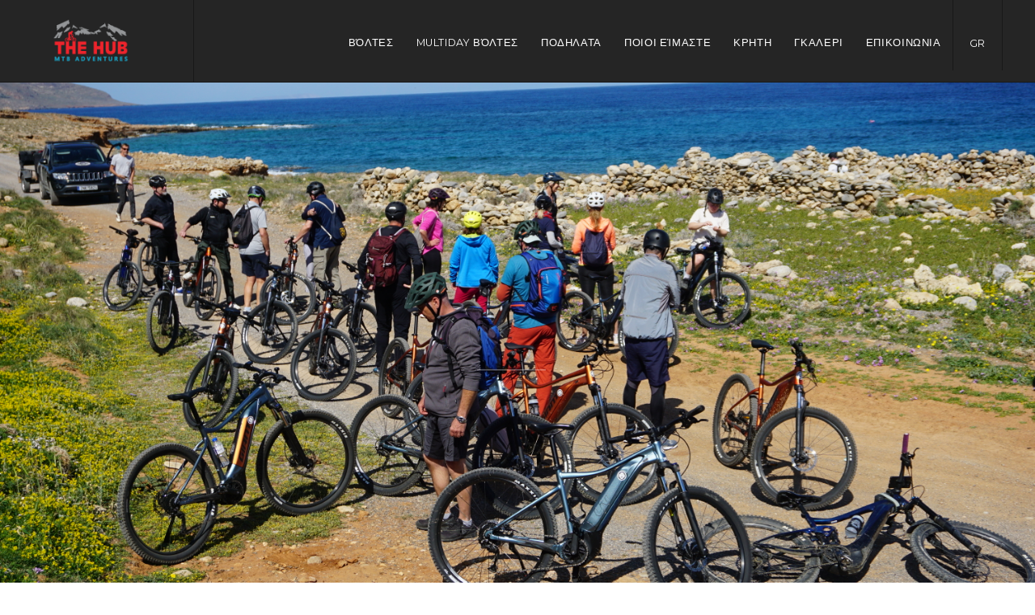

--- FILE ---
content_type: text/html; charset=UTF-8
request_url: https://mtbhub.gr/gr
body_size: 13842
content:
<!DOCTYPE html>
<!--[if lt IE 7 ]>
<html class="ie ie6" lang="en">
  <![endif]-->
  <!--[if IE 7 ]>
  <html class="ie ie7" lang="en">
    <![endif]-->
    <!--[if IE 8 ]>
    <html class="ie ie8" lang="en">
      <![endif]-->
      <!--[if (gte IE 9)|!(IE)]><!-->
      <html lang="en">
        <!--<![endif]-->
        <head>
          <meta charset="utf-8">
          <meta name="viewport" content="width=device-width, initial-scale=1.0">
          <!--<meta name="google-site-verification" content="73JuevIPunpeusZWMt2E8wL_UkknsqbxY_cNmbRkd1k" />-->
          <meta name="description" content="Το Hub είναι ένα ταξιδιωτικό γραφείο με έμφαση στις βόλτες ποδηλασίας βουνού στην Κρήτη. Ebikes Tours στη Κρήτη. Ενοικιάσεις ποδηλάτων, EBikes, Hardtail." />
<meta http-equiv="Content-type" content="text/html; charset=utf-8" />
          <meta http-equiv="X-UA-Compatible" content="IE=edge" />
          <title>The Hub | βόλτες ποδηλασίας βουνού στην Κρήτη.</title>
          
                    <meta property="og:title" content="The Hub | βόλτες ποδηλασίας βουνού στην Κρήτη.">
                              <meta property="og:description" content="Το Hub είναι ένα ταξιδιωτικό γραφείο με έμφαση στις βόλτες ποδηλασίας βουνού στην Κρήτη. Ebikes Tours στη Κρήτη. Ενοικιάσεις ποδηλάτων, EBikes, Hardtail.">
                              <meta property="og:image" content="http://oi57.tinypic.com/2dcei3r.jpg">
                    <meta property="og:type" content="article">
                    <meta property="og:url" content="https://mtbhub.gr/">
                    <!--
          <link rel="alternate" href="https://mtbhub.gr/de" hreflang="de" />
          <link rel="alternate" href="https://mtbhub.gr/en" hreflang="en" />
          <link rel="alternate" href="https://mtbhub.gr/en" hreflang="x-default" /> -->
          
          <meta name="keywords" content="MTB tours Malia,Stalis,Hersonissos,Lasithi, MTB tours Crete, MTB tour Crete, MTB holidays Crete, MTB holiday Greece, MTB holiday Crete, MTB Malia,Stalis,Hersonissos,Lasithi, MTB Crete, mountain bike Malia, mountain bike Crete, mountain biking Greece, mountain biking Crete, mountain bike vacations Malia,
          mountain bike vacation Greece, mountain bike vacation Crete, mountain bike tours Malia,Stalis,Hersonissos,Lasithi, mountain bike tours Crete, mountain bike tour Malia, mountain bike holidays Malia,Stalis,Hersonissos,Lasithi, mountain bike holidays Crete, mountain bike holiday Malia,Stalis,Hersonissos,Lasithi, mountain bike holiday Crete, guided MTB tours Greece, guided MTB tours Crete, guided MTB tour Crete, guided mountain bike tours Malia, guided mountain bike tours Crete, guided mountain bike tour Crete, biking vacations Malia,Stalis,Hersonissos,Lasithi, biking vacations Crete, biking vacation Malia,Stalis,Hersonissos,Lasithi, biking vacation Crete, biking holidays Malia,Stalis,Hersonissos,Lasithi, biking holidays Crete, biking holiday Malia,Stalis,Hersonissos,Lasithi, biking holiday Crete" />
          <meta name="copyright" content="MTB Adventures - The Hub in Malia,Stalis,Hersonissos,Lasithi Crete" />
          <meta name="language" content="greek, gr" />
                    
          
          <link href="https://mtbhub.gr/assets/css/jquery.simplyscroll.css" rel="stylesheet" type="text/css">          
                        <!-- ==============================================
                  BOOSTRAP CORE CSS
                  =============================================== -->  
               <link href="https://mtbhub.gr/assets/css/bootstrap.min.css" rel="stylesheet" type="text/css">
               <!-- Fonts -->
               <link rel="stylesheet" href="https://mtbhub.gr/assets/css/font-awesome.min.css">
               <!-- <link href="https://mtbhub.gr/assets/font-awesome/css/font-awesome.css" rel="stylesheet" type="text/css"> -->
               <link href='https://fonts.googleapis.com/css?family=Roboto+Slab:400,300,700&subset=latin,greek' rel='stylesheet' type="text/css">
               <link href="https://mtbhub.gr/assets/css/animate.css" rel="stylesheet" type="text/css">
               <link href="https://mtbhub.gr/assets/css/elegant-icons.css" rel="stylesheet" type="text/css">
               <link href="https://mtbhub.gr/assets/css/magnific-popup.css" rel="stylesheet" type="text/css">
               <link href="https://mtbhub.gr/assets/css/validationEngine.css" rel="stylesheet" type="text/css">
               <link href="https://mtbhub.gr/assets/css/carousel/owl.carousel.css" rel="stylesheet" type="text/css">
               <link href="https://mtbhub.gr/assets/css/superslides.css" rel="stylesheet" type="text/css">
               <link href="https://mtbhub.gr/assets/css/main.css?v=1.5.4" rel="stylesheet" type="text/css">
               <link rel="icon" href="https://mtbhub.gr/assets/img/favicon.ico" type="image/gif">
         
                  <!-- <link href="https://mtbhub.gr/assets/css/flexslider.css" rel="stylesheet" type="text/css"> -->
                   <link href="https://mtbhub.gr/assets/css/menu.css" rel="stylesheet" type="text/css">
                   <link rel="icon" href="https://mtbhub.gr/assets/img/favicon.ico" type="image/gif">
                           <!-- ==============================================
                  CUSTOM THEME CSS
                  =============================================== -->  
               <link href="https://mtbhub.gr/assets/css/grayscale.css?v=1.6.5" rel="stylesheet" type="text/css">
               <link href="https://mtbhub.gr/assets/css/race.css?v=1.6.2" rel="stylesheet" type="text/css">
               <!-- ==============================================
                  CUSTOM THEME COLOR CSS SWITCHER
                  =============================================== --> 
               
         <link rel="stylesheet" href="https://mtbhub.gr/assets/css/jquery-ui.css" type="text/css">
        
        
         <script type="text/javascript" src="https://mtbhub.gr/assets/js/jquery.min.js"></script>
         
        <script type="text/javascript" src="https://mtbhub.gr/assets/js/jquery.ui.js"></script>
               <script type="text/javascript" src="https://mtbhub.gr/assets/js/bootstrap.min.js"></script>
         <script type="text/javascript" src="https://mtbhub.gr/assets/js/jquery.backstretch.min.js"></script>
         <script type="text/javascript" src="https://mtbhub.gr/assets/js/jquery.cookie.js"></script>


        
  <script type="text/javascript" src="https://mtbhub.gr/assets/js/rev/plugin/jquery.themepunch.tools.min.js"></script>
<script type="text/javascript" src="https://mtbhub.gr/assets/js/rev/plugin/jquery.themepunch.revolution.min.js"></script>          
          
                    
          
          
          
          <script type="text/javascript">
          var baseURL = 'https://mtbhub.gr/';
          var siteURL = 'https://mtbhub.gr/gr/';
          var siteDate = new Date();
          var siteMinutes = 1;
          siteDate.setTime(siteDate.getTime() + (siteMinutes * 60 * 1000));
          // $.cookie("example", "foo", { expires: siteDate });
          </script>
          <!-- Facebook Pixel Code -->
          <script>
          !function(f,b,e,v,n,t,s)
          {if(f.fbq)return;n=f.fbq=function(){n.callMethod?
          n.callMethod.apply(n,arguments):n.queue.push(arguments)};
          if(!f._fbq)f._fbq=n;n.push=n;n.loaded=!0;n.version='2.0';
          n.queue=[];t=b.createElement(e);t.async=!0;
          t.src=v;s=b.getElementsByTagName(e)[0];
          s.parentNode.insertBefore(t,s)}(window, document,'script',
          'https://connect.facebook.net/en_US/fbevents.js');
          fbq('init', '2004598346443380');
          fbq('track', 'PageView');
          </script>
          <noscript><img height="1" width="1" style="display:none"
          src="https://www.facebook.com/tr?id=2004598346443380&ev=PageView&noscript=1"
          /></noscript>
          <!-- End Facebook Pixel Code -->
          
        </head>
        <!-- Google Analytics -->
        <script type="text/javascript">
        (function(i,s,o,g,r,a,m){i['GoogleAnalyticsObject']=r;i[r]=i[r]||function(){
        (i[r].q=i[r].q||[]).push(arguments)},i[r].l=1*new Date();a=s.createElement(o),
        m=s.getElementsByTagName(o)[0];a.async=1;a.src=g;m.parentNode.insertBefore(a,m)
        })(window,document,'script','//www.google-analytics.com/analytics.js','ga');
        ga('create', 'UA-54153717-1', 'auto');
        ga('send', 'pageview');
        </script>
        
        <!--      <audio id="beep">
          <source src="https://mtbhub.gr/assets/img/sound_effect.mp3"></source>
          <source src="https://mtbhub.gr/assets/img/sound_effect.ogg"></source>
          Your browser isn't invited for super fun audio time.
        </audio> -->
        <body  class="">
          
          <!--   <div class="pre-loader">
            <div class="loading-img"></div>
          </div> -->
          <!-- PRELOADER -->
          <!--  <div class="page-loader   " >
            <div class="loader">Loading...</div>
            <p data-text="loading tours" class="method-1">loading </p>
          </div> -->
          <!-- /PRELOADER -->
          <!-- ==============================================
          MAIN NAVIGATION SECTION
          =============================================== -->
          <div class="header-top black-bg  hidden-sm  hidden-xs" id="topbar">
            <div class="container">
              <div class="row">
                <span class="topbar-right hidden-xs"></span>
                <div class="col-md-3 col-sm-4 col-xs-12 pull-left social">
                  <p class="social-skew">
                    <a class="tripadvisor ttip" target="_blank" href="http://www.tripadvisor.co.uk/Attraction_Review-g616162-d7717948-Reviews-The_Hub_Mtb_Adventures_Day_Tours-Malia_Crete.html"  data-toggle="tooltip" data-placement="bottom" title="Το The Hub στο Trip Advisor"><i class="fa fa-tripadvisor"></i></a>
                    <a class="facebook ttip" data-toggle="tooltip" data-placement="bottom" title="Το The Hub στο Facebook" target="_blank" href="https://www.facebook.com/thehubcrete"><i class="fa fa-facebook"></i></a>
                    <a class="gplus ttip" data-toggle="tooltip" data-placement="bottom" title="Το The Hub στο Google+" target="_blank" href="https://plus.google.com/b/111411739608988370739/111411739608988370739/about"><i class="fa fa-google-plus"></i></a>
                    <a target="_blank" href="https://www.youtube.com/channel/UCWjUK70HnwvC6wRWGlg9Lbw" class="ttip" data-toggle="tooltip" data-placement="bottom" title="The Hub MTB Adventures - Youtube" >
                      <i class="fa fa-youtube-square"></i>
                    </a>
                    
                    <a class="phone ttip" data-placement="bottom" title="The Hub - Contact" target="_blank" href="#"   data-toggle="modal" data-target="#phonesModal"><i class="fa fa-phone"></i></a>
                  </p>
                </div>
                
                <div class="col-md-5 col-sm-3 text-right address font-bold pull-right">
                  <a href="https://mtbhub.gr/gr/rides/upcoming_tours" style="display:inline;padding-right:30px;padding-top:5px;">
                    <i class="fa fa-map-signs"></i>
                                      </a>
                  <a href="https://mtbhub.gr/en"><img src="https://mtbhub.gr/assets/img/en_flag.png" alt="flag-english"> </a>                  <a href="https://mtbhub.gr/de"><img src="https://mtbhub.gr/assets/img/de_flag.png" alt="flag-german"  style="margin-left: 3px;"> </a>                  <a href="https://mtbhub.gr/gr"><img src="https://mtbhub.gr/assets/img/gr_flag.png" alt="flag-greek"  style="margin-left: 3px;"> </a>                </div>
                <!--
                <div class="col-md-3 col-sm-4 col-xs-12 address wow fadeIn pull-right" data-wow-duratation="2s">
                  <p>
                    <a href="https://mtbhub.gr/gr/rides/upcoming_tours">
                      <i class="fa fa-map-signs"></i>
                      View Upcoming Tours
                    </a>
                    
                  </p>
                </div> -->
                
                
              </div>
            </div>
          </div>
          <!-- main header -->
          <header id="header" class="fixed-position">
            <div class="container-fluid">
              <!-- logo -->
              <div class="logo">
                <a href="https://mtbhub.gr/">
                  <img class="normal" src="https://mtbhub.gr/assets/img/logo_neo_hub.png" alt="MTB TOURS Crete The Hub">
                  <img class="gray-logo" src="https://mtbhub.gr/assets/img/logo_neo_hub.png" alt="MTB TOURS Crete The Hub">
                </a>
              </div>
              <!-- main navigation -->
              <nav class="navbar navbar-default">
                <div class="navbar-header">
                  <button type="button" class="navbar-toggle nav-opener" data-toggle="collapse" data-target="#nav">
                  <span class="sr-only">Toggle navigation</span>
                  <span class="icon-bar"></span>
                  <span class="icon-bar"></span>
                  <span class="icon-bar"></span>
                  </button>
                </div>
                <!-- main menu items and drop for mobile -->
                <div class="collapse navbar-collapse" id="nav">
                  <!-- main navbar -->
                  <ul class="nav navbar-nav">

                    
                    <li class="dropdown">
                      <a href="https://mtbhub.gr/gr/mtb-tours-crete"  data-toggle="dropdown" class="dropdown-toggle">Βόλτες <i class="fa fa-angle-down"></i></a>
                      <div class="dropdown-menu">
                        <ul>
                          
                          
                      <li><a href="https://mtbhub.gr/gr/ebikes-tours-crete">
                      E-Bikes Βόλτες                        </a></li>
                          <li><a href="https://mtbhub.gr/gr/mtb-tours-crete">
                            XC Βόλτες                          </a></li>
                          <li><a href="https://mtbhub.gr/gr/singletrack-mtb-tours-crete">
                            SingleTrack Βόλτες                          </a></li>
                          <li><a href="https://mtbhub.gr/gr/mtb-bike-hiking-tours-crete">
                            Bike & Hike
                          </a></li>
                          <!--  <li><a href="https://mtbhub.gr/gr/multiday-mtb-tours-crete">
                            Multiday Βόλτες                          </a></li> -->
                          <li class="dropdown"><a href="https://mtbhub.gr/gr/multiday-mtb-tours-crete">Multiday Βόλτες</a></li>
                          <!-- <li><a href="https://mtbhub.gr/gr/birdwatching-crete">Birdwatching</a></li> -->
                          <li><a target="_blank" href="http://www.hiking-crete.com"> Πεζοπορία</a></li>
                        </ul>
                      </div>
                    </li>
                  <li><a href="https://mtbhub.gr/gr/multiday-mtb-tours-crete">Multiday Βόλτες</a></li>
                   
                    <li class="dropdown"><a href="https://mtbhub.gr/gr/bike-rentals-malia/full-suspension" class="dropdown-toggle"  data-toggle="dropdown">Ποδηλατα  <i class="fa fa-angle-down"></i></a>
                    <div class="dropdown-menu">
                      <ul role="menu">
                        
                        
                        <li><a href="https://mtbhub.gr/gr/bike-rentals-malia/full-suspension">
                          Full Suspension                        </a></li>
                        <li><a href="https://mtbhub.gr/gr/bike-rentals-malia/hardtail">
                          Hardtail                        </a></li>
                        <li><a href="https://mtbhub.gr/gr/bike-rentals-malia/city">
                          City Ποδήλατα                        </a></li>
                      <li><a href="https://mtbhub.gr/gr/bike-rentals-malia/ebikes">
                        E-Bikes                      </a></li>
                        
                      </ul>
                    </div>
                  </li>
                  <li class="dropdown"><a 
                  class="dropdown-toggle"  data-toggle="dropdown"
                  href="https://mtbhub.gr/gr/about/about_us">Ποιοι είμαστε <i class="fa fa-angle-down"></i></a>

                       <div class="dropdown-menu">

                  <ul role="menu">
                    
                    <li><a href="https://mtbhub.gr/gr/about/about_us">
                      Το Hub                    </a></li>
                    <li><a href="https://mtbhub.gr/gr/about/faqs">Ερωτήσεις</a></li>
                    <li><a href="https://mtbhub.gr/gr/about/partners">
                      Φίλοι                    </a></li>
                  </ul>
                </div>
                </li>
                <li class="dropdown"><a 
                class="dropdown-toggle"  data-toggle="dropdown"
                href="https://mtbhub.gr/gr/about/crete_landscape"
                >Κρητη <i class="fa fa-angle-down"></i></a>

                    <div class="dropdown-menu">
                        <ul>
                          
                          
                          <li><a href="https://mtbhub.gr/gr/about/cretan_region/3/Heraklion-Kasteli">
                            Ηράκλειο                          </a></li>
                          <li><a href="https://mtbhub.gr/gr/about/cretan_region/2/Ag-Nikolaos-Lasithi-Plateau">
                            Λασίθι                          </a></li>
                          <li><a href="https://mtbhub.gr/gr/about/cretan_region/4/Rethymnon-Arkadi">
                            Ρέθυμνο                          </a></li>
                          <li><a href="https://mtbhub.gr/gr/about/cretan_region/1/Chania-Sfakia">
                            Χανιά                          </a></li>
                          
                        </ul>
                      </div>
                </li>
                <li class="dropdown"><a 
                class="dropdown-toggle"  data-toggle="dropdown"
                href="https://mtbhub.gr/gr/gallery">Γκαλερι                 <i class="fa fa-angle-down"></i></a>
                <div class="dropdown-menu">
                  
                  <ul role="menu">
                    
                    <li><a href="https://mtbhub.gr/gr/gallery">
                      Image Gallery
                    </a></li>
                    <li><a href="https://mtbhub.gr/gr/gallery/video">
                      Video Gallery
                    </a></li>
                  </ul>
                </div>
              </li>
              <li class="dropdown">
                <a href="https://mtbhub.gr/gr/about/contact">
                  Επικοινωνια                </a>
              </li>
              
              
                                      
              <li class="dropdown  v-divider  hidden-md  hidden-lg   hidden-xl">
              <a href="#"  data-toggle="dropdown" class="dropdown-toggle">gr <i class="fa fa-angle-down"></i></a>

                <div class="dropdown-menu dropdown-sm">
                  <div class="drop-wrap lang-wrap">
                    <div class="lang-row">
                      <div class="lang-col">
                        <a href="https://mtbhub.gr/en"><img src="https://mtbhub.gr/assets/img/en_flag.png" alt="flag-english"> English</a>                      </div>
                    </div>
                    <div class="lang-row">
                      <div class="lang-col">
                        <a href="https://mtbhub.gr/de"><img src="https://mtbhub.gr/assets/img/de_flag.png" alt="flag-german"> German</a>                      </div>
                    </div>
                    <div class="lang-row">
                      <div class="lang-col">
                        <a href="https://mtbhub.gr/gr"><img src="https://mtbhub.gr/assets/img/gr_flag.png" alt="flag-greek"> Greek </a>                      </div>
                    </div>
                    
                  </div>
                </div>
              </li>
              
              <li class="dropdown hidden-xs hidden-sm last-dropdown v-divider">
                <a href="#"><span class="text">gr</span> <span class="icon-angle-down"></span></a>
                <div class="dropdown-menu dropdown-sm">
                  <div class="drop-wrap lang-wrap">
                    <div class="lang-row">
                      <div class="lang-col">
                        <a href="https://mtbhub.gr/en"><img src="https://mtbhub.gr/assets/img/en_flag.png" alt="flag-english"> English</a>                      </div>
                    </div>
                    <div class="lang-row">
                      <div class="lang-col">
                        <a href="https://mtbhub.gr/de"><img src="https://mtbhub.gr/assets/img/de_flag.png" alt="flag-german"> German</a>                      </div>
                    </div>
                    <div class="lang-row">
                      <div class="lang-col">
                        <a href="https://mtbhub.gr/gr"><img src="https://mtbhub.gr/assets/img/gr_flag.png" alt="flag-greek"> Greek </a>                      </div>
                    </div>
                    
                  </div>
                </div>
              </li>
              <li class="visible-md visible-lg nav-visible v-divider"><a href="#" class="search-opener"><span class="icon icon-search"></span></a></li>
            </ul>
          </div>
        </nav>
      </div>
      <!-- search form -->
      
    </header>
    <!-- main banner -->
    <header class="header bg-texture headr-style-1 font-white  hidden-sm  hidden-xs hidden">
      <div class="container">
        <div class="row">
          <!-- Menu -->
          <div class="navbar yamm navbar-default">
            <div class="container">
              <div class="navbar-header">
                <button type="button" data-toggle="collapse" data-target="#navbar-collapse-1" class="navbar-toggle"><span class="icon-bar"></span><span class="icon-bar"></span><span class="icon-bar"></span></button>
                <a class="navbar-brand logo logo-white" href="https://mtbhub.gr/gr/welcome"><img src="https://mtbhub.gr/assets/img/logo_neo_hub.png"/></a>
              </div>
              <div id="navbar-collapse-1" class="navbar-collapse collapse pull-right dark-color nopadding">
                <nav>
                  <ul class="nav navbar-nav">
                    <!-- Classic list -->
                    
                    <li class="dropdown">
                      <a href="https://mtbhub.gr/gr/mtb-tours-crete" class="dropdown-toggle">Βόλτες <i class="fa fa-angle-down"></i></a>
                      <ul role="menu" class="dropdown-menu">
                        
                        
                      <li><a href="https://mtbhub.gr/gr/ebikes-tours-crete">
                      E-Bikes Βόλτες                        </a></li>
                        <li><a href="https://mtbhub.gr/gr/mtb-tours-crete">
                          XC Βόλτες                        </a></li>
                        <li><a href="https://mtbhub.gr/gr/singletrack-mtb-tours-crete">
                          SingleTrack Βόλτες                        </a></li>
                        <!--  <li><a href="https://mtbhub.gr/gr/multiday-mtb-tours-crete">
                          Multiday Βόλτες                        </a></li> -->
                        <!-- <li><a href="https://mtbhub.gr/gr/birdwatching-crete">Birdwatching</a></li> -->
                        <li><a target="_blank" href="http://www.hiking-crete.com"> Πεζοπορία</a></li>
                      </ul>
                    </li>
                    <li class="dropdown"><a href="https://mtbhub.gr/gr/multiday-mtb-tours-crete">WINTER Tours</a></li>
                    <li class="dropdown"><a href="https://mtbhub.gr/gr/bike-rentals-malia/full-suspension">Ποδηλατα  <i class="fa fa-angle-down"></i></a>
                    <ul role="menu" class="dropdown-menu">
                      
                      
                      <li><a href="https://mtbhub.gr/gr/bike-rentals-malia/full-suspension">
                        Full Suspension                      </a></li>
                      <li><a href="https://mtbhub.gr/gr/bike-rentals-malia/hardtail">
                        Hardtail                      </a></li>
                      <li><a href="https://mtbhub.gr/gr/bike-rentals-malia/city">
                        City Ποδήλατα                      </a></li>
                      <li><a href="https://mtbhub.gr/gr/bike-rentals-malia/ebikes">
                        E-Bikes                      </a></li>
                      
                    </ul>
                  </li>
                  <li class="dropdown"><a href="https://mtbhub.gr/gr/about/about_us" class="dropdown-toggle">Ποιοι είμαστε <i class="fa fa-angle-down"></i></a>
                  <ul role="menu" class="dropdown-menu">
                    
                    <li><a href="https://mtbhub.gr/gr/about/about_us">
                      Το Hub                    </a></li>
                    <li><a href="https://mtbhub.gr/gr/about/faqs">Ερωτήσεις</a></li>
                    <li><a href="https://mtbhub.gr/gr/about/partners">
                      Φίλοι                    </a></li>
                  </ul>
                </li>
                <li class="dropdown"><a href="https://mtbhub.gr/gr/about/crete_landscape">Κρητη</a>

                    <div class="dropdown-menu">
                        <ul>
                          
                          
                          <li><a href="https://mtbhub.gr/gr/about/cretan_region/3/Heraklion-Kasteli">
                            Ηράκλειο                          </a></li>
                          <li><a href="https://mtbhub.gr/gr/about/cretan_region/2/Ag-Nikolaos-Lasithi-Plateau">
                            Λασίθι                          </a></li>
                          <li><a href="https://mtbhub.gr/gr/about/cretan_region/4/Rethymnon-Arkadi">
                            Ρέθυμνο                          </a></li>
                          <li><a href="https://mtbhub.gr/gr/about/cretan_region/1/Chania-Sfakia">
                            Χανιά                          </a></li>
                          
                        </ul>
                      </div>
                </li>
                <li class="dropdown"><a href="https://mtbhub.gr/gr/gallery">Γκαλερι <i class="fa fa-angle-down"></i></a>
                
                <ul role="menu" class="dropdown-menu">
                  
                  <li><a href="https://mtbhub.gr/gr/gallery">
                    Image Gallery
                  </a></li>
                  <li><a href="https://mtbhub.gr/gr/gallery/video">
                    Video Gallery
                  </a></li>
                </ul>
              </li>
              <li class="dropdown">
                <a href="https://mtbhub.gr/gr/about/contact">
                  Επικοινωνια                </a>
              </li>
            </ul>
          </nav>
        </div>
      </div>
    </div>
  </div>
</div>
</header>
<div class="modal fade" id="phonesModal">
<div class="modal-dialog">
  <div class="modal-content">
    <div class="modal-header">
      <button type="button" class="close" data-dismiss="modal"><span aria-hidden="true">&times;</span><span class="sr-only">Close</span></button>
      <h4 class="modal-title">Contact us</h4>
    </div>
    <div class="modal-body">
      <p>
        <!--   <span class="block"><strong><i class="fa fa-phone"></i> Phone: </strong> <a href="tel:+302897032650">(+30) 28970 32650</a></span> -->
      
      <span class="block"><strong><i class="fa fa-mobile"></i> Mobile: </strong> <a href="tel:+306936244588">(+30) 6936244588</a>  (Matthaios)</span>
      <!--                 <span class="block"><strong><i class="fa fa-mobile"></i> Mobile 3: </strong> <a href="tel:+306944258619">(+30) 6944258619</a>  (George)</span> -->
      <span class="block"><strong><i class="fa fa-envelope"></i> Email:</strong> <a href="mailto:info@mtbhub.gr">info@mtbhub.gr</a></span>
      <span class="block"><strong><i class="fa fa-envelope"></i> Email 2:</strong> <a href="mailto:zorbadakis@hotmail.com">zorbadakis@hotmail.com</a></span>

    </p>
    <p class="intro-home"> <a class="btn btn-default-bg" href="https://mtbhub.gr/gr/about/contact"><i class="fa fa-envelope"></i> Επικοινωνηστε μαζι μας</a></p>
  </div>
  <div class="modal-footer">
    <button type="button" class="btn btn-default" data-dismiss="modal">Κλείσιμο</button>
  </div>
  </div><!-- /.modal-content -->
  </div><!-- /.modal-dialog -->
  </div><!-- /.modal -->
  
  
  <!--
  <header class="header" id="header" style="z-index:9999999;">
    <div class="container">
      <h1><a href="index.html"><img src="https://mtbhub.gr/assets/img/logo_neo_hub.png" alt="logo"></a></h1>
      <nav>
        <ul>
          <li><a href="https://mtbhub.gr/gr/mtb-tours-crete">Tours</a></li>
          <li><a href="https://mtbhub.gr/gr/bikes">Bikes</a></li>
          <li><a href="#rates">The hub</a></li>
          <li><a href="#location">location</a></li>
          <li>
            <a href="#">pages</a>
            <ul>
              <li><a href="post.html">post</a></li>
              <li><a href="search.html">search</a></li>
            </ul>
          </li>
          <li><a href="#contact">contact</a></li>
        </ul>
      </nav>
    </div>
  </header>
  --><!-- ==============================================
BACKGROUND HEADER
=============================================== -->
<script>
</script>


<!-- HERO -->



<section class="landing1Slider text-white visible-xs">
    <div class="intro-body color-overlay slim">
        <div class="">
            <div class="container-fluid">
                <div class="col-lg-8 col-lg-offset-2 text-center">
                    <div class="psection-title text-center">
                        <div class="title-border">
                            <h1 class="brand-heading">H νέα Σεζόν είναι εδώ!</h1>
                        </div>
                        <p class="intro-text">Καλωσήλθατε στο The Hub - MTB Adventures στην Κρήτη.
Το Hub είναι ένα εξειδικευμένο ταξιδιωτικό γραφείο
που προσφέρει καθοδηγούμενες <strong>βόλτες ποδηλασίας βουνού</strong>.</p>
                    </div>


                </div>
            </div>
        </div>
    </div>
</section>




<div class="hidden-xs">

    <!-- main banner -->
    <div id="slider-wrapper"
         class="banner banner-home banner-slider">
        <!-- revolution slider starts -->
        <div id="rev_slider_70_1_wrapper"
             class="rev_slider_wrapper fullwidthbanner-container"
             data-alias="web-product-light-hero66"
             style="margin:0px auto;background-color:#474d4b;padding:0px;margin-top:0px;margin-bottom:0px;">
            <div id="rev_slider_70_1"
                 class="rev_slider fullwidthabanner"
                 data-version="5.0.7">
                <ul style="padding: 0;">


                    

                    <li data-index="rs-890"
                        data-transition="fade"
                        data-slotamount="default"
                        data-masterspeed="2000"
                        data-rotate="0"
                        data-saveperformance="off"
                        data-title="Slide"
                        data-param1=""
                        data-param2=""
                        data-param3=""
                        data-param4=""
                        data-param5=""
                        data-param6=""
                        data-param7=""
                        data-param8=""
                        data-param9=""
                        data-param10=""
                        data-description="">
                        <!-- main image for revolution slider -->
                        <img src="https://mtbhub.gr/assets/img/galleries/d1851-dsc02586.jpg"
                             alt="mtb hub crete tours main index image 0"
                             data-bgposition="center center"
                             data-bgfit="cover"
                             data-bgrepeat="no-repeat"
                             class="rev-slidebg"
                             data-no-retina>


                        <div class="tp-caption tp-shape tp-shapewrapper tp-resizeme"
                             id="slide-897-layer-6"
                             data-x="['center','center','center','center']"
                             data-hoffset="['0','0','0','0']"
                             data-y="['middle','middle','middle','middle']"
                             data-voffset="['46','46','46','-86']"
                             data-width="100"
                             data-height="2"
                             data-whitespace="nowrap"
                             data-transform_idle="o:1;"
                             data-transform_in="x:[-100%];z:0;rX:0deg;rY:0;rZ:0;sX:1;sY:1;skX:0;skY:0;s:2000;e:Power3.easeInOut;"
                             data-transform_out="opacity:0;s:300;s:300;"
                             data-mask_in="x:0px;y:0px;s:inherit;e:inherit;"
                             data-start="1000"
                             data-responsive_offset="on"
                             style="z-index: 8;background-color:rgba(255, 255, 255, 0.25);border-color:rgba(0, 0, 0, 0);">
                        </div>

                        <div class="tp-caption Dining-Title tp-resizeme"
                             id="slide-897-layer-7"
                             data-x="['center','center','center','center']"
                             data-hoffset="['0','0','0','0']"
                             data-y="['middle','middle','middle','middle']"
                             data-voffset="['-158','-158','-158','-158']"
                             data-width="none"
                             data-height="none"
                             data-whitespace="nowrap"
                             data-transform_idle="o:1;"
                             data-transform_in="y:[100%];z:0;rX:0deg;rY:0;rZ:0;sX:1;sY:1;skX:0;skY:0;s:2000;e:Power2.easeInOut;"
                             data-transform_out="opacity:0;s:300;s:300;"
                             data-mask_in="x:0px;y:0px;s:inherit;e:inherit;"
                             data-start="1500"
                             data-splitin="none"
                             data-splitout="none"
                             data-responsive_offset="on"
                             style="z-index: 9; white-space: nowrap; font-size: 60px; line-height: 100px;text-align:center;">
                            <span class="icon-hiking-camping"></span>
                        </div>

                        <div class="tp-caption banner-heading-sub tp-resizeme"
                             id="slide-890-layer-2"
                             data-x="['center','center','center','center']"
                             data-hoffset="['0','0','0','0']"
                             data-y="['middle','middle','middle','middle']"
                             data-voffset="['100','100','90','68']"
                             data-fontsize="['60','60','50','24']"
                             data-lineheight="['70','70','50','30']"
                             data-width="none"
                             data-height="none"
                             data-whitespace="nowrap"
                             data-transform_idle="o:1;"
                             data-transform_in="y:[-100%];z:0;rX:0deg;rY:0;rZ:0;sX:1;sY:1;skX:0;skY:0;s:2000;e:Power2.easeInOut;"
                             data-transform_out="opacity:0;s:300;s:300;"
                             data-mask_in="x:0px;y:0px;s:inherit;e:inherit;"
                             data-start="1750"
                             data-splitin="none"
                             data-splitout="none"
                             data-responsive_offset="on"
                             style="z-index: 10; white-space: nowrap; font-size: 60px; font-weight: 900; line-height: 60px;">
                                                    </div>

                        <div class="tp-caption banner-heading-sub tp-resizeme"
                             id="slide-890-layer-4"
                             data-x="['center','center','center','center']"
                             data-hoffset="['0','0','0','40']"
                             data-y="['middle','middle','middle','middle']"
                             data-voffset="['160','160','154','120']"
                             data-fontsize="['44','44','36','24']"
                             data-lineheight="['20','20','30','30']"
                             data-width="['none','none','480','360']"
                             data-height="none"
                             data-whitespace="['nowrap','nowrap','nowrap','nowrap']"
                             data-transform_idle="o:1;"
                             data-transform_in="y:50px;opacity:0;s:2000;e:Power2.easeInOut;"
                             data-transform_out="opacity:0;s:300;s:300;"
                             data-start="2000"
                             data-splitin="none"
                             data-splitout="none"
                             data-responsive_offset="on"
                             style="z-index: 10; white-space: nowrap; font-weight: 300; line-height: 60px; color: #ffffff;">
                                                    </div>

                        <div class="tp-caption rev-btn  rs-parallaxlevel-10"
                             id="slide-160-layer2-2"
                             data-x="['center','center','center','center']"
                             data-hoffset="['0','0','0','0']"
                             data-y="['middle','middle','middle','middle']"
                             data-voffset="['258','251','160','140']"
                             data-width="none"
                             data-height="none"
                             data-whitespace="nowrap"
                             data-transform_idle="o:1;"
                             data-transform_hover="o:1;rX:0;rY:0;rZ:0;z:0;s:300;e:Power3.easeOut;"
                             data-style_hover="c:rgba(255, 255, 255, 1.00);bc:rgba(107, 105, 87, 1.00);bg:rgba(107, 105, 87, 1.00);"
                             data-transform_in="y:[100%];z:0;rX:0deg;rY:0;rZ:0;sX:1;sY:1;skX:0;skY:0;opacity:0;s:2000;e:Power4.easeInOut;"
                             data-transform_out="y:[175%];s:1000;e:Power2.easeInOut;s:1000;e:Power2.easeInOut;"
                             data-mask_out="x:inherit;y:inherit;"
                             data-start="1250"
                             data-splitin="none"
                             data-splitout="none"
                             data-actions='[{"event":"click","action":"jumptoslide","slide":"rs-160","delay":""}]'
                             data-responsive_offset="on">


                                                    </div>
                    </li>




                    

                    <li data-index="rs-891"
                        data-transition="fade"
                        data-slotamount="default"
                        data-masterspeed="2000"
                        data-rotate="0"
                        data-saveperformance="off"
                        data-title="Slide"
                        data-param1=""
                        data-param2=""
                        data-param3=""
                        data-param4=""
                        data-param5=""
                        data-param6=""
                        data-param7=""
                        data-param8=""
                        data-param9=""
                        data-param10=""
                        data-description="">
                        <!-- main image for revolution slider -->
                        <img src="https://mtbhub.gr/assets/img/galleries/3e55f-main-slide-1-mtb-tour-ebike-crete.jpg"
                             alt="mtb hub crete tours main index image 1"
                             data-bgposition="center center"
                             data-bgfit="cover"
                             data-bgrepeat="no-repeat"
                             class="rev-slidebg"
                             data-no-retina>


                        <div class="tp-caption tp-shape tp-shapewrapper tp-resizeme"
                             id="slide-897-layer-6"
                             data-x="['center','center','center','center']"
                             data-hoffset="['0','0','0','0']"
                             data-y="['middle','middle','middle','middle']"
                             data-voffset="['46','46','46','-86']"
                             data-width="100"
                             data-height="2"
                             data-whitespace="nowrap"
                             data-transform_idle="o:1;"
                             data-transform_in="x:[-100%];z:0;rX:0deg;rY:0;rZ:0;sX:1;sY:1;skX:0;skY:0;s:2000;e:Power3.easeInOut;"
                             data-transform_out="opacity:0;s:300;s:300;"
                             data-mask_in="x:0px;y:0px;s:inherit;e:inherit;"
                             data-start="1000"
                             data-responsive_offset="on"
                             style="z-index: 8;background-color:rgba(255, 255, 255, 0.25);border-color:rgba(0, 0, 0, 0);">
                        </div>

                        <div class="tp-caption Dining-Title tp-resizeme"
                             id="slide-897-layer-7"
                             data-x="['center','center','center','center']"
                             data-hoffset="['0','0','0','0']"
                             data-y="['middle','middle','middle','middle']"
                             data-voffset="['-158','-158','-158','-158']"
                             data-width="none"
                             data-height="none"
                             data-whitespace="nowrap"
                             data-transform_idle="o:1;"
                             data-transform_in="y:[100%];z:0;rX:0deg;rY:0;rZ:0;sX:1;sY:1;skX:0;skY:0;s:2000;e:Power2.easeInOut;"
                             data-transform_out="opacity:0;s:300;s:300;"
                             data-mask_in="x:0px;y:0px;s:inherit;e:inherit;"
                             data-start="1500"
                             data-splitin="none"
                             data-splitout="none"
                             data-responsive_offset="on"
                             style="z-index: 9; white-space: nowrap; font-size: 60px; line-height: 100px;text-align:center;">
                            <span class="icon-hiking-camping"></span>
                        </div>

                        <div class="tp-caption banner-heading-sub tp-resizeme"
                             id="slide-891-layer-2"
                             data-x="['center','center','center','center']"
                             data-hoffset="['0','0','0','0']"
                             data-y="['middle','middle','middle','middle']"
                             data-voffset="['100','100','90','68']"
                             data-fontsize="['60','60','50','24']"
                             data-lineheight="['70','70','50','30']"
                             data-width="none"
                             data-height="none"
                             data-whitespace="nowrap"
                             data-transform_idle="o:1;"
                             data-transform_in="y:[-100%];z:0;rX:0deg;rY:0;rZ:0;sX:1;sY:1;skX:0;skY:0;s:2000;e:Power2.easeInOut;"
                             data-transform_out="opacity:0;s:300;s:300;"
                             data-mask_in="x:0px;y:0px;s:inherit;e:inherit;"
                             data-start="1750"
                             data-splitin="none"
                             data-splitout="none"
                             data-responsive_offset="on"
                             style="z-index: 10; white-space: nowrap; font-size: 60px; font-weight: 900; line-height: 60px;">
                            
	All year round tours
                        </div>

                        <div class="tp-caption banner-heading-sub tp-resizeme"
                             id="slide-891-layer-4"
                             data-x="['center','center','center','center']"
                             data-hoffset="['0','0','0','40']"
                             data-y="['middle','middle','middle','middle']"
                             data-voffset="['160','160','154','120']"
                             data-fontsize="['44','44','36','24']"
                             data-lineheight="['20','20','30','30']"
                             data-width="['none','none','480','360']"
                             data-height="none"
                             data-whitespace="['nowrap','nowrap','nowrap','nowrap']"
                             data-transform_idle="o:1;"
                             data-transform_in="y:50px;opacity:0;s:2000;e:Power2.easeInOut;"
                             data-transform_out="opacity:0;s:300;s:300;"
                             data-start="2000"
                             data-splitin="none"
                             data-splitout="none"
                             data-responsive_offset="on"
                             style="z-index: 10; white-space: nowrap; font-weight: 300; line-height: 60px; color: #ffffff;">
                                                    </div>

                        <div class="tp-caption rev-btn  rs-parallaxlevel-10"
                             id="slide-161-layer2-2"
                             data-x="['center','center','center','center']"
                             data-hoffset="['0','0','0','0']"
                             data-y="['middle','middle','middle','middle']"
                             data-voffset="['258','251','160','140']"
                             data-width="none"
                             data-height="none"
                             data-whitespace="nowrap"
                             data-transform_idle="o:1;"
                             data-transform_hover="o:1;rX:0;rY:0;rZ:0;z:0;s:300;e:Power3.easeOut;"
                             data-style_hover="c:rgba(255, 255, 255, 1.00);bc:rgba(107, 105, 87, 1.00);bg:rgba(107, 105, 87, 1.00);"
                             data-transform_in="y:[100%];z:0;rX:0deg;rY:0;rZ:0;sX:1;sY:1;skX:0;skY:0;opacity:0;s:2000;e:Power4.easeInOut;"
                             data-transform_out="y:[175%];s:1000;e:Power2.easeInOut;s:1000;e:Power2.easeInOut;"
                             data-mask_out="x:inherit;y:inherit;"
                             data-start="1250"
                             data-splitin="none"
                             data-splitout="none"
                             data-actions='[{"event":"click","action":"jumptoslide","slide":"rs-161","delay":""}]'
                             data-responsive_offset="on">


                            
                            <a href="https://mtbhub.gr/gr/mtb-tours-crete book now"
                               style="z-index: 8; white-space: nowrap; font-size: 18px; line-height: 24px; font-weight: 700; color: #ffffff; background-color:#6b6957; padding:11px 70px; border-color:#6b6957; border-style:solid; border-width:2px;  text-transform: uppercase; letter-spacing: 1px;"></a>

                                                    </div>
                    </li>




                    

                    <li data-index="rs-892"
                        data-transition="fade"
                        data-slotamount="default"
                        data-masterspeed="2000"
                        data-rotate="0"
                        data-saveperformance="off"
                        data-title="Slide"
                        data-param1=""
                        data-param2=""
                        data-param3=""
                        data-param4=""
                        data-param5=""
                        data-param6=""
                        data-param7=""
                        data-param8=""
                        data-param9=""
                        data-param10=""
                        data-description="">
                        <!-- main image for revolution slider -->
                        <img src="https://mtbhub.gr/assets/img/galleries/964b4-20241006_142417.jpg"
                             alt="mtb hub crete tours main index image 2"
                             data-bgposition="center center"
                             data-bgfit="cover"
                             data-bgrepeat="no-repeat"
                             class="rev-slidebg"
                             data-no-retina>


                        <div class="tp-caption tp-shape tp-shapewrapper tp-resizeme"
                             id="slide-897-layer-6"
                             data-x="['center','center','center','center']"
                             data-hoffset="['0','0','0','0']"
                             data-y="['middle','middle','middle','middle']"
                             data-voffset="['46','46','46','-86']"
                             data-width="100"
                             data-height="2"
                             data-whitespace="nowrap"
                             data-transform_idle="o:1;"
                             data-transform_in="x:[-100%];z:0;rX:0deg;rY:0;rZ:0;sX:1;sY:1;skX:0;skY:0;s:2000;e:Power3.easeInOut;"
                             data-transform_out="opacity:0;s:300;s:300;"
                             data-mask_in="x:0px;y:0px;s:inherit;e:inherit;"
                             data-start="1000"
                             data-responsive_offset="on"
                             style="z-index: 8;background-color:rgba(255, 255, 255, 0.25);border-color:rgba(0, 0, 0, 0);">
                        </div>

                        <div class="tp-caption Dining-Title tp-resizeme"
                             id="slide-897-layer-7"
                             data-x="['center','center','center','center']"
                             data-hoffset="['0','0','0','0']"
                             data-y="['middle','middle','middle','middle']"
                             data-voffset="['-158','-158','-158','-158']"
                             data-width="none"
                             data-height="none"
                             data-whitespace="nowrap"
                             data-transform_idle="o:1;"
                             data-transform_in="y:[100%];z:0;rX:0deg;rY:0;rZ:0;sX:1;sY:1;skX:0;skY:0;s:2000;e:Power2.easeInOut;"
                             data-transform_out="opacity:0;s:300;s:300;"
                             data-mask_in="x:0px;y:0px;s:inherit;e:inherit;"
                             data-start="1500"
                             data-splitin="none"
                             data-splitout="none"
                             data-responsive_offset="on"
                             style="z-index: 9; white-space: nowrap; font-size: 60px; line-height: 100px;text-align:center;">
                            <span class="icon-hiking-camping"></span>
                        </div>

                        <div class="tp-caption banner-heading-sub tp-resizeme"
                             id="slide-892-layer-2"
                             data-x="['center','center','center','center']"
                             data-hoffset="['0','0','0','0']"
                             data-y="['middle','middle','middle','middle']"
                             data-voffset="['100','100','90','68']"
                             data-fontsize="['60','60','50','24']"
                             data-lineheight="['70','70','50','30']"
                             data-width="none"
                             data-height="none"
                             data-whitespace="nowrap"
                             data-transform_idle="o:1;"
                             data-transform_in="y:[-100%];z:0;rX:0deg;rY:0;rZ:0;sX:1;sY:1;skX:0;skY:0;s:2000;e:Power2.easeInOut;"
                             data-transform_out="opacity:0;s:300;s:300;"
                             data-mask_in="x:0px;y:0px;s:inherit;e:inherit;"
                             data-start="1750"
                             data-splitin="none"
                             data-splitout="none"
                             data-responsive_offset="on"
                             style="z-index: 10; white-space: nowrap; font-size: 60px; font-weight: 900; line-height: 60px;">
                            
	Discover unique trails!
                        </div>

                        <div class="tp-caption banner-heading-sub tp-resizeme"
                             id="slide-892-layer-4"
                             data-x="['center','center','center','center']"
                             data-hoffset="['0','0','0','40']"
                             data-y="['middle','middle','middle','middle']"
                             data-voffset="['160','160','154','120']"
                             data-fontsize="['44','44','36','24']"
                             data-lineheight="['20','20','30','30']"
                             data-width="['none','none','480','360']"
                             data-height="none"
                             data-whitespace="['nowrap','nowrap','nowrap','nowrap']"
                             data-transform_idle="o:1;"
                             data-transform_in="y:50px;opacity:0;s:2000;e:Power2.easeInOut;"
                             data-transform_out="opacity:0;s:300;s:300;"
                             data-start="2000"
                             data-splitin="none"
                             data-splitout="none"
                             data-responsive_offset="on"
                             style="z-index: 10; white-space: nowrap; font-weight: 300; line-height: 60px; color: #ffffff;">
                                                    </div>

                        <div class="tp-caption rev-btn  rs-parallaxlevel-10"
                             id="slide-162-layer2-2"
                             data-x="['center','center','center','center']"
                             data-hoffset="['0','0','0','0']"
                             data-y="['middle','middle','middle','middle']"
                             data-voffset="['258','251','160','140']"
                             data-width="none"
                             data-height="none"
                             data-whitespace="nowrap"
                             data-transform_idle="o:1;"
                             data-transform_hover="o:1;rX:0;rY:0;rZ:0;z:0;s:300;e:Power3.easeOut;"
                             data-style_hover="c:rgba(255, 255, 255, 1.00);bc:rgba(107, 105, 87, 1.00);bg:rgba(107, 105, 87, 1.00);"
                             data-transform_in="y:[100%];z:0;rX:0deg;rY:0;rZ:0;sX:1;sY:1;skX:0;skY:0;opacity:0;s:2000;e:Power4.easeInOut;"
                             data-transform_out="y:[175%];s:1000;e:Power2.easeInOut;s:1000;e:Power2.easeInOut;"
                             data-mask_out="x:inherit;y:inherit;"
                             data-start="1250"
                             data-splitin="none"
                             data-splitout="none"
                             data-actions='[{"event":"click","action":"jumptoslide","slide":"rs-162","delay":""}]'
                             data-responsive_offset="on">


                            
                            <a href="https://mtbhub.gr/gr/singletrack-mtb-tours-crete"
                               style="z-index: 8; white-space: nowrap; font-size: 18px; line-height: 24px; font-weight: 700; color: #ffffff; background-color:#6b6957; padding:11px 70px; border-color:#6b6957; border-style:solid; border-width:2px;  text-transform: uppercase; letter-spacing: 1px;"></a>

                                                    </div>
                    </li>




                    

                    <li data-index="rs-893"
                        data-transition="fade"
                        data-slotamount="default"
                        data-masterspeed="2000"
                        data-rotate="0"
                        data-saveperformance="off"
                        data-title="Slide"
                        data-param1=""
                        data-param2=""
                        data-param3=""
                        data-param4=""
                        data-param5=""
                        data-param6=""
                        data-param7=""
                        data-param8=""
                        data-param9=""
                        data-param10=""
                        data-description="">
                        <!-- main image for revolution slider -->
                        <img src="https://mtbhub.gr/assets/img/galleries/4c020-20240920_170058.jpg"
                             alt="mtb hub crete tours main index image 3"
                             data-bgposition="center center"
                             data-bgfit="cover"
                             data-bgrepeat="no-repeat"
                             class="rev-slidebg"
                             data-no-retina>


                        <div class="tp-caption tp-shape tp-shapewrapper tp-resizeme"
                             id="slide-897-layer-6"
                             data-x="['center','center','center','center']"
                             data-hoffset="['0','0','0','0']"
                             data-y="['middle','middle','middle','middle']"
                             data-voffset="['46','46','46','-86']"
                             data-width="100"
                             data-height="2"
                             data-whitespace="nowrap"
                             data-transform_idle="o:1;"
                             data-transform_in="x:[-100%];z:0;rX:0deg;rY:0;rZ:0;sX:1;sY:1;skX:0;skY:0;s:2000;e:Power3.easeInOut;"
                             data-transform_out="opacity:0;s:300;s:300;"
                             data-mask_in="x:0px;y:0px;s:inherit;e:inherit;"
                             data-start="1000"
                             data-responsive_offset="on"
                             style="z-index: 8;background-color:rgba(255, 255, 255, 0.25);border-color:rgba(0, 0, 0, 0);">
                        </div>

                        <div class="tp-caption Dining-Title tp-resizeme"
                             id="slide-897-layer-7"
                             data-x="['center','center','center','center']"
                             data-hoffset="['0','0','0','0']"
                             data-y="['middle','middle','middle','middle']"
                             data-voffset="['-158','-158','-158','-158']"
                             data-width="none"
                             data-height="none"
                             data-whitespace="nowrap"
                             data-transform_idle="o:1;"
                             data-transform_in="y:[100%];z:0;rX:0deg;rY:0;rZ:0;sX:1;sY:1;skX:0;skY:0;s:2000;e:Power2.easeInOut;"
                             data-transform_out="opacity:0;s:300;s:300;"
                             data-mask_in="x:0px;y:0px;s:inherit;e:inherit;"
                             data-start="1500"
                             data-splitin="none"
                             data-splitout="none"
                             data-responsive_offset="on"
                             style="z-index: 9; white-space: nowrap; font-size: 60px; line-height: 100px;text-align:center;">
                            <span class="icon-hiking-camping"></span>
                        </div>

                        <div class="tp-caption banner-heading-sub tp-resizeme"
                             id="slide-893-layer-2"
                             data-x="['center','center','center','center']"
                             data-hoffset="['0','0','0','0']"
                             data-y="['middle','middle','middle','middle']"
                             data-voffset="['100','100','90','68']"
                             data-fontsize="['60','60','50','24']"
                             data-lineheight="['70','70','50','30']"
                             data-width="none"
                             data-height="none"
                             data-whitespace="nowrap"
                             data-transform_idle="o:1;"
                             data-transform_in="y:[-100%];z:0;rX:0deg;rY:0;rZ:0;sX:1;sY:1;skX:0;skY:0;s:2000;e:Power2.easeInOut;"
                             data-transform_out="opacity:0;s:300;s:300;"
                             data-mask_in="x:0px;y:0px;s:inherit;e:inherit;"
                             data-start="1750"
                             data-splitin="none"
                             data-splitout="none"
                             data-responsive_offset="on"
                             style="z-index: 10; white-space: nowrap; font-size: 60px; font-weight: 900; line-height: 60px;">
                                                    </div>

                        <div class="tp-caption banner-heading-sub tp-resizeme"
                             id="slide-893-layer-4"
                             data-x="['center','center','center','center']"
                             data-hoffset="['0','0','0','40']"
                             data-y="['middle','middle','middle','middle']"
                             data-voffset="['160','160','154','120']"
                             data-fontsize="['44','44','36','24']"
                             data-lineheight="['20','20','30','30']"
                             data-width="['none','none','480','360']"
                             data-height="none"
                             data-whitespace="['nowrap','nowrap','nowrap','nowrap']"
                             data-transform_idle="o:1;"
                             data-transform_in="y:50px;opacity:0;s:2000;e:Power2.easeInOut;"
                             data-transform_out="opacity:0;s:300;s:300;"
                             data-start="2000"
                             data-splitin="none"
                             data-splitout="none"
                             data-responsive_offset="on"
                             style="z-index: 10; white-space: nowrap; font-weight: 300; line-height: 60px; color: #ffffff;">
                                                    </div>

                        <div class="tp-caption rev-btn  rs-parallaxlevel-10"
                             id="slide-163-layer2-2"
                             data-x="['center','center','center','center']"
                             data-hoffset="['0','0','0','0']"
                             data-y="['middle','middle','middle','middle']"
                             data-voffset="['258','251','160','140']"
                             data-width="none"
                             data-height="none"
                             data-whitespace="nowrap"
                             data-transform_idle="o:1;"
                             data-transform_hover="o:1;rX:0;rY:0;rZ:0;z:0;s:300;e:Power3.easeOut;"
                             data-style_hover="c:rgba(255, 255, 255, 1.00);bc:rgba(107, 105, 87, 1.00);bg:rgba(107, 105, 87, 1.00);"
                             data-transform_in="y:[100%];z:0;rX:0deg;rY:0;rZ:0;sX:1;sY:1;skX:0;skY:0;opacity:0;s:2000;e:Power4.easeInOut;"
                             data-transform_out="y:[175%];s:1000;e:Power2.easeInOut;s:1000;e:Power2.easeInOut;"
                             data-mask_out="x:inherit;y:inherit;"
                             data-start="1250"
                             data-splitin="none"
                             data-splitout="none"
                             data-actions='[{"event":"click","action":"jumptoslide","slide":"rs-163","delay":""}]'
                             data-responsive_offset="on">


                                                    </div>
                    </li>




                    

                    <li data-index="rs-894"
                        data-transition="fade"
                        data-slotamount="default"
                        data-masterspeed="2000"
                        data-rotate="0"
                        data-saveperformance="off"
                        data-title="Slide"
                        data-param1=""
                        data-param2=""
                        data-param3=""
                        data-param4=""
                        data-param5=""
                        data-param6=""
                        data-param7=""
                        data-param8=""
                        data-param9=""
                        data-param10=""
                        data-description="">
                        <!-- main image for revolution slider -->
                        <img src="https://mtbhub.gr/assets/img/galleries/7a52e-main-slide-3-mtb-tour-ebike-crete.jpg"
                             alt="mtb hub crete tours main index image 4"
                             data-bgposition="center center"
                             data-bgfit="cover"
                             data-bgrepeat="no-repeat"
                             class="rev-slidebg"
                             data-no-retina>


                        <div class="tp-caption tp-shape tp-shapewrapper tp-resizeme"
                             id="slide-897-layer-6"
                             data-x="['center','center','center','center']"
                             data-hoffset="['0','0','0','0']"
                             data-y="['middle','middle','middle','middle']"
                             data-voffset="['46','46','46','-86']"
                             data-width="100"
                             data-height="2"
                             data-whitespace="nowrap"
                             data-transform_idle="o:1;"
                             data-transform_in="x:[-100%];z:0;rX:0deg;rY:0;rZ:0;sX:1;sY:1;skX:0;skY:0;s:2000;e:Power3.easeInOut;"
                             data-transform_out="opacity:0;s:300;s:300;"
                             data-mask_in="x:0px;y:0px;s:inherit;e:inherit;"
                             data-start="1000"
                             data-responsive_offset="on"
                             style="z-index: 8;background-color:rgba(255, 255, 255, 0.25);border-color:rgba(0, 0, 0, 0);">
                        </div>

                        <div class="tp-caption Dining-Title tp-resizeme"
                             id="slide-897-layer-7"
                             data-x="['center','center','center','center']"
                             data-hoffset="['0','0','0','0']"
                             data-y="['middle','middle','middle','middle']"
                             data-voffset="['-158','-158','-158','-158']"
                             data-width="none"
                             data-height="none"
                             data-whitespace="nowrap"
                             data-transform_idle="o:1;"
                             data-transform_in="y:[100%];z:0;rX:0deg;rY:0;rZ:0;sX:1;sY:1;skX:0;skY:0;s:2000;e:Power2.easeInOut;"
                             data-transform_out="opacity:0;s:300;s:300;"
                             data-mask_in="x:0px;y:0px;s:inherit;e:inherit;"
                             data-start="1500"
                             data-splitin="none"
                             data-splitout="none"
                             data-responsive_offset="on"
                             style="z-index: 9; white-space: nowrap; font-size: 60px; line-height: 100px;text-align:center;">
                            <span class="icon-hiking-camping"></span>
                        </div>

                        <div class="tp-caption banner-heading-sub tp-resizeme"
                             id="slide-894-layer-2"
                             data-x="['center','center','center','center']"
                             data-hoffset="['0','0','0','0']"
                             data-y="['middle','middle','middle','middle']"
                             data-voffset="['100','100','90','68']"
                             data-fontsize="['60','60','50','24']"
                             data-lineheight="['70','70','50','30']"
                             data-width="none"
                             data-height="none"
                             data-whitespace="nowrap"
                             data-transform_idle="o:1;"
                             data-transform_in="y:[-100%];z:0;rX:0deg;rY:0;rZ:0;sX:1;sY:1;skX:0;skY:0;s:2000;e:Power2.easeInOut;"
                             data-transform_out="opacity:0;s:300;s:300;"
                             data-mask_in="x:0px;y:0px;s:inherit;e:inherit;"
                             data-start="1750"
                             data-splitin="none"
                             data-splitout="none"
                             data-responsive_offset="on"
                             style="z-index: 10; white-space: nowrap; font-size: 60px; font-weight: 900; line-height: 60px;">
                                                    </div>

                        <div class="tp-caption banner-heading-sub tp-resizeme"
                             id="slide-894-layer-4"
                             data-x="['center','center','center','center']"
                             data-hoffset="['0','0','0','40']"
                             data-y="['middle','middle','middle','middle']"
                             data-voffset="['160','160','154','120']"
                             data-fontsize="['44','44','36','24']"
                             data-lineheight="['20','20','30','30']"
                             data-width="['none','none','480','360']"
                             data-height="none"
                             data-whitespace="['nowrap','nowrap','nowrap','nowrap']"
                             data-transform_idle="o:1;"
                             data-transform_in="y:50px;opacity:0;s:2000;e:Power2.easeInOut;"
                             data-transform_out="opacity:0;s:300;s:300;"
                             data-start="2000"
                             data-splitin="none"
                             data-splitout="none"
                             data-responsive_offset="on"
                             style="z-index: 10; white-space: nowrap; font-weight: 300; line-height: 60px; color: #ffffff;">
                                                    </div>

                        <div class="tp-caption rev-btn  rs-parallaxlevel-10"
                             id="slide-164-layer2-2"
                             data-x="['center','center','center','center']"
                             data-hoffset="['0','0','0','0']"
                             data-y="['middle','middle','middle','middle']"
                             data-voffset="['258','251','160','140']"
                             data-width="none"
                             data-height="none"
                             data-whitespace="nowrap"
                             data-transform_idle="o:1;"
                             data-transform_hover="o:1;rX:0;rY:0;rZ:0;z:0;s:300;e:Power3.easeOut;"
                             data-style_hover="c:rgba(255, 255, 255, 1.00);bc:rgba(107, 105, 87, 1.00);bg:rgba(107, 105, 87, 1.00);"
                             data-transform_in="y:[100%];z:0;rX:0deg;rY:0;rZ:0;sX:1;sY:1;skX:0;skY:0;opacity:0;s:2000;e:Power4.easeInOut;"
                             data-transform_out="y:[175%];s:1000;e:Power2.easeInOut;s:1000;e:Power2.easeInOut;"
                             data-mask_out="x:inherit;y:inherit;"
                             data-start="1250"
                             data-splitin="none"
                             data-splitout="none"
                             data-actions='[{"event":"click","action":"jumptoslide","slide":"rs-164","delay":""}]'
                             data-responsive_offset="on">


                                                    </div>
                    </li>




                    
                    <!-- slide 2 -->

                    <!-- slide 3 -->

                </ul>
            </div>
        </div>
    </div>


</div>

<!-- About -->
<section id="about"
         class="module parallax">
    <!--About Information Area Start-->
    <div class="about-information-area">
        <div class="container">
            <div class="row">
                <div class="col-md-12">
                    <div class="psection-title text-center">
                        <div class="title-border wow animated bounceInDown"
                             data-wow-duration="1.25s">
                            <h1>Λίγα λόγια για εμάς</h1>
                        </div>
                        <p class=" wow animated bounceInRight about-text-container"
                           data-wow-duration="1.25s">
                            

Το 'The Hub' ιδρύθηκε το 2014 ως μια εταιρική σχέση μεταξύ φίλων που μοιράζονται το πάθος για βόλτες ποδηλασίας βουνού και την Κρήτη.
Ο συνδυασμός της ποδηλασίας, της φύσης και του πολιτισμού στα παρθένα βάθη του μαγευτικού τοπίου της Κρήτης
είναι μια άκρως επιτυχημένη συνταγή για ανθρώπους που επιδιώκουν να ανακαλύψουν την 
Κρήτη με ενεργό τρόπο. 
Το Hub έχει ως στόχο να προσφέρει μια εναλλακτική λύση στο μαζικό τουρισμό και να παρουσιάσει στους συμμετέχοντες την άγνωστη πλευρά του νησιού. 
Οι εκδρομές μας βασίζονται σε επιθυμητές τοποθεσίες και στο επίπεδο της ποδηλατικής εμπειρίας που απαιτείται για να ολοκληρωθεί ευνοϊκά κάθε βόλτα. 
Επιπλέον, είμαστε σε θέση να οργανώσουμε προσαρμοσμένες MTB-βόλτες, οι οποίες περιλαμβάνουν μια σειρά από εκδρομές, διαμονή, μεταφορές και γεύματα.</p>
                    </div>
                </div>
            </div>
            <div class="row">
                <div class="col-md-4 col-sm-6">
                    <div class="about-info text-center">
                        <div class="about-bg"></div>
                        <div class="about-image">
                            <div class="about-icon">
                                <div class="icon-table-cell">
                                    <img alt=""
                                         src="https://mtbhub.gr/assets/img/mountain-icon-scene.png"
                                         class="primary-img">
                                </div>
                            </div>
                        </div>
                        <div class="about-text-container">
                            <h4 class=" wow animated zoomIn"
                                data-wow-duration="1.15s"></h4>
                            <p> </p>
                            <a class="btn btn-lg btn-default"
                               href="https://mtbhub.gr/gr/singletrack-mtb-tours-crete"><span></span></a>
                        </div>
                    </div>
                </div>
                <div class="col-md-4 col-sm-6">
                    <div class="about-info text-center">
                        <div class="about-bg"></div>
                        <div class="about-image">
                            <div class="about-icon">
                                <div class="icon-table-cell">
                                    <img alt=""
                                         src="https://mtbhub.gr/assets/img/bicycle-healthy-transport.png"
                                         class="primary-img">
                                </div>
                            </div>
                        </div>
                        <div class="about-text-container">
                            <h4 class=" wow animated zoomIn"
                                data-wow-duration="1.35s"></h4>
                            <p></p>
                            <a class="btn btn-lg btn-default"
                               href="https://mtbhub.gr/gr/bike-rentals-malia/full-suspension"><span></span></a>
                        </div>
                    </div>
                </div>
                <div class="col-md-4 hidden-sm">
                    <div class="about-info text-center">
                        <div class="about-bg"></div>
                        <div class="about-image">
                            <div class="about-icon">
                                <div class="icon-table-cell">
                                    <img alt=""
                                         src="https://mtbhub.gr/assets/img/lake-icon.png"
                                         class="primary-img">
                                </div>
                            </div>
                        </div>
                        <div class="about-text-container">
                            <h4 class=" wow animated zoomIn"
                                data-wow-duration="1.65s"></h4>
                            <p></p>
                            <a class="btn btn-lg btn-default"
                               href="https://mtbhub.gr/gr/about/crete_landscape"><span></span></a>
                        </div>
                    </div>
                </div>
            </div>
        </div>
    </div>
    <!--End of About Information Area -->
</section>
<!-- About -->


<!-- ==============================================
		FEATURES SECTION
		=============================================== -->
<section id="aboutus"
         class="content-section">
    <div class="container">


</section>




<section style="position:relative;">


    <div class="">

        <ul id="scroller"
            style="position:relative;">
            <li><img alt="Collage Photos of our MTB Adventures in Crete Greece"
                     src="https://mtbhub.gr/assets/img/background/mtb_tours_crete_hub_collage1.jpg"
                     height="440"></li>

            <li><img alt="Group Photos of our MTB Tours  Crete photo 2"
                     src="https://mtbhub.gr/assets/img/background/mtb_tours_crete_hub_collage2.jpg"
                     height="440"></li>
            <li><img alt="Collage Photos of our MTB Tours Crete"
                     src="https://mtbhub.gr/assets/img/background/mtb_tours_crete_hub_collage3.jpg"
                     height="440"></li>
        </ul>


    </div>


    <script type="text/javascript">
    (function($) {
        $(function() { //on DOM ready
            $("#scroller").simplyScroll({
                customClass: 'simply-scroll-relative',
                speed: 5,
                frameRate: 26,
                pauseOnHover: false
            });
        });
    })(jQuery);
    </script>



</section>

<!--About Area Start-->
<!--       			<section class="about-area">
        <div class=" text-center">
            <div class="container">
                <div class="row">
					<div class="col-md-6 col-md-offset-6 col-sm-10 col-sm-offset-2">
						<div class="psection-title text-center">
							<div class="title-border">
								<h1><span>Hiking</span> in Crete</h1>
							</div>
							<p>The idea of Hiking Crete derived from our amateur explorations through the small and beautiful hiking trails on Crete.
Our biggest wish is to show you a different side of Crete. We want to offer our visitors the great opportunity to get in touch with the unique and unknown Cretan nature.
We will guide you in beautiful trails, gorges and villages where you will be able to admire the magnificent Cretan nature and feel the hospitality of Cretan people.</p>
						</div>
						<div class="col-md-8 text-center sign-in-buttons">
							<a class="blk" href="https://mtbhub.gr/gr/about/hiking"><span>Discover Hiking in Crete</span></a>
						</div>
						
					</div>    
                    </div>
                </div>
            </div>
        </div>
        </section> -->
<!--End of About Area-->
<!-- 					<section class="about-birdwatch trip-information">
			<div class="container">
				<div class="row">
					<div class="col-md-6">
						<div class="psection-title text-center">
							<div class="title-border">
								<h1><span>Birdwatching</span> in Crete</h1>
							</div>
							<p>Lorem Ipsum is simply dummy text of the printing and typesetting industry. Lorem Ipsum has been the industry's standard dummy text ever since the 1500s, when an unknown printer took a galley of type and scrambled it to make a type specimen book.  Lorem Ipsum is simply dummy text of the printing and typesetting industry. Lorem Ipsum has been the industry's standard dummy text ever since the 1500s.....</p>
						</div>
						<div class="col-md-8 text-center sign-in-buttons">
							<a class="blk" href="https://mtbhub.gr/gr/about/birdwatching"><span>Discover Birdwatching</span></a>
						</div>
						
					</div>
				</div>
			</div>
		</section>


 -->

<!-- Start Section -->
<!-- About -->
<section id="theteam"
         class="white-container">
    <!--About Information Area Start-->
    <div class="about-information-area">
        <div class="container">
            <!-- Start Heading -->

            <div class="row">
                <div class="col-md-12">
                    <div class="psection-title text-center">
                        <div class="title-border">
                            <h1>Meet the Hub team</h1>
                        </div>
                        <p> Καλωσήλθατε στο The Hub - MTB Adventures στην Κρήτη.
Το Hub είναι ένα εξειδικευμένο ταξιδιωτικό γραφείο
που προσφέρει καθοδηγούμενες <strong>βόλτες ποδηλασίας βουνού</strong>.</p>
                    </div>
                </div>
            </div>
            <!-- End Heading -->
            <!-- Start Content Slider -->
            <div class="wrap-slide">
                <div id="slide2"
                     class="content-slide team-slide">
                    <div class="col-md-3 wow animated  lightSpeedIn"
                         data-wow-delay="0.1s"
                         data-wow-duration="0.55s">
                        <!-- Start Team 01 -->
                        <div class="team-item">
                            <div class="thumb popup-gallery">
                                <a href="https://mtbhub.gr/assets/img/team/hub_crete_mtb_tours_mat.jpg"><img
                                         src="https://mtbhub.gr/assets/img/team/hub_crete_mtb_tours_mat.jpg"
                                         alt="hub_crete_mtb_tours_matthaios">
                                </a>
                                <div class="option">
                                    <ul>
                                        <!--  <li><a href="https://www.facebook.com/mathaios.kalogerakis"><i class="fa fa-facebook"></i></a></li>
                    <li><a href="#"><i class="fa fa-twitter"></i></a></li>
                    <li><a href="#"><i class="fa fa-google-plus"></i></a></li> -->
                                    </ul>
                                </div>
                            </div>
                            <h5 class="name"><a href="#">Matthaios</a></h5>

                            <span>MTB Tour Guide</span><br />
                            <img src="https://mtbhub.gr/assets/img/mias.jpg"
                                 height="30"
                                 alt="">
                            <br />
                            ID # : 18273
                        </div>
                        <!-- End Team 01 -->
                    </div>
                    <div class="col-md-3  wow animated  lightSpeedIn"
                         data-wow-delay="0.3s"
                         data-wow-duration="0.55s">
                        <!-- Start Team 02 -->
                        <div class="team-item">
                            <div class="thumb">
                                <img src="https://mtbhub.gr/assets/img/team/hub_crete_mtb_tours_george.jpg"
                                     alt="MTB Tours Crete Guide George">
                                <div class="option">
                                    <ul>
                                        <!--    <li><a href="#"><i class="fa fa-facebook"></i></a></li>
                    <li><a href="#"><i class="fa fa-twitter"></i></a></li>
                    <li><a href="#"><i class="fa fa-google-plus"></i></a></li> -->
                                    </ul>
                                </div>
                            </div>
                            <h5 class="name"><a href="#">George</a></h5>
                            <span>Bike Mechanic</span>
                        </div>
                        <!-- End Team 02 -->
                    </div>



                    <div class="col-md-3 wow animated lightSpeedIn"
                         data-wow-delay="0.7s"
                         data-wow-duration="0.55s">
                        <!-- Start Team 03 -->
                        <div class="team-item">
                            <div class="thumb">
                                <img src="https://mtbhub.gr/assets/img/team/sifis_hiking_crete_guide.jpg"
                                     alt="">
                                <div class="option">
                                    <ul>
                                        <!-- <li><a href="https://www.facebook.com/kostas.kostopoulos.1466"><i class="fa fa-facebook"></i></a></li> -->
                                    </ul>
                                </div>
                            </div>
                            <h5 class="name"><a href="#">Sifis</a></h5>
                            <span>Hiking Crete Tour Guide</span>
                        </div>
                        <!-- End Team 03 -->
                    </div>


                    <div class="col-md-3 wow animated lightSpeedIn"
                         data-wow-delay="1s"
                         data-wow-duration="0.55s">
                        <!-- Start Team 03 -->
                        <div class="team-item">
                            <div class="thumb">
                                <img src="https://mtbhub.gr/assets/img/team/nikos_mtb_hiking_crete_guide.jpg"
                                     alt="">
                                <div class="option">
                                    <ul>
                                        <!-- <li><a href="https://www.facebook.com/kostas.kostopoulos.1466"><i class="fa fa-facebook"></i></a></li> -->
                                    </ul>
                                </div>
                            </div>
                            <h5 class="name"><a href="#">Nikos</a></h5>
                            <span>Hiking Crete Tour Guide</span>
                        </div>
                        <!-- End Team 03 -->
                    </div>

                </div>
            </div>
            <!-- End Content Slider -->
        </div>
        <div class="triangle margintop20"
             data-height="85"
             data-color-bottom="#ffffff"
             data-color-top="transparent"></div>
    </div>
    <!-- End Section -->
</section>

<section class="text-center white-container">
  

<div class="banner base">
  <div class="container">
    <div class="line-box">
      <div class="line-title">Μενουμε σε επαφη.</div>
      <h2></h2>
      <p><em>Επικοινωνήστε με το The Hub - MTB Adventures</em></a>. 
Αν ενδιαφέρεστε για μια προσαρμοσμένη βόλτα ποδηλασίας βουνού θα χαρούμε να σας εξυπηρετήσουμε. <i>Ανυπομονούμε να σας γνωρίσουμε</i>.</p>

        <p class="contact-detailys">

        <span class="block"><strong><i class="fa fa-mobile"></i> Mobile 2: </strong> <a href="tel:+306936244588">(+30) 6936244588</a></span></p>
                                <div class=" text-center sign-in-buttons">
                                    <a class="blk" href="https://mtbhub.gr/gr/about/contact"><span>Επικοινωνηστε μαζι μας</span></a>
                                    <a class="green" href="https://mtbhub.gr/gr/bookings"><span>Καντε Κρατηση</span></a>
                                </div>
    </div>
  </div>
</div>


  
  <!--              <div class="col-lg-12 small-content-section">
    
    <img src="https://mtbhub.gr/assets/img/companiesLogos.png" alt="MTB companies logos" class="img-responsive centered" />
    
    
  </div> -->
  
  
</section>


<!--Footer Widget Area Start-->
<div class="footer-widget-area">
  <div class="container">
    <div class="row">
        <div class="col-lg-3 col-md-4 col-sm-5">
          <div class="single-footer-widget">
            <div class="footer-widget-list twitter-news">

<a target="_blank" href="http://www.tripadvisor.co.uk/Attraction_Review-g616162-d7717948-Reviews-The_Hub_Mtb_Adventures_Day_Tours-Malia_Crete.html">
<img class="img-responsive" src="https://mtbhub.gr/assets/img/trip_advisor_hub_crete_mtb_tourss.jpg" 
style="max-height:440px;" alt="trip_advisor_hub_crete_mtb_tours" /></a>

            

            
            </div>
          </div>
        </div>
      <div class="col-lg-3 col-md-2 hidden-sm">
        <div class="single-footer-widget">
          <h4>Useful Links</h4>
          <div class="footer-widget-list">
            <ul class="widget-lists">
                <li><a href="https://mtbhub.gr/gr/mtb-tours-crete">Βόλτες</a></li>
                <li><a href="https://mtbhub.gr/gr/about/about_us">Ποιοι είμαστε</a></li>
                <li><a href="https://mtbhub.gr/gr/about/faqs">Ερωτήσεις</a></li>
              <li>
                <a href="https://mtbhub.gr/gr/about/partners">
                  Φίλοι                </a></li>
                <li><a href="https://mtbhub.gr/gr/about/crete_landscape">Κρητη</a></li>
                <li><a href="https://mtbhub.gr/gr/gallery">Γκαλερι</a></li>
           <li><a href="https://mtbhub.gr/gr/gallery/video">
                                                          </a></li>
                <li> <a href="https://mtbhub.gr/gr/about/contact">
                              Επικοινωνια                              </a></li>
              </ul>
            </div>
          </div>
        </div>
      <div class="col-lg-3 col-md-3 col-sm-4">
        <div class="single-footer-widget contact-text-info">
          <h4>Contact Info</h4>
          <div class="footer-widget-list">
            <ul>
              <li class="icon send">Τζον Κένεντυ 1, 700 07, Μάλια Κρήτη</li>
              <li class="icon envelope">info@mtbhub.gr</li>
              <li class="icon envelope">zorbadakis@hotmail.com</li>
              <li class="icon phone">(+30) 6936244588</li>
            </ul>
          </div>
          <img style="max-height:50px;" src="https://mtbhub.gr/assets/img/various/greece_tourism_logo_mtb_tours_crete.png" class="img-responsive">
        </div>
      </div>
        <div class="col-lg-3 hidden-md hidden-sm">
          <div class="single-footer-widget">
            <h4>Site Languages</h4>
            <div class="footer-widget-list">
              <ul class="widget-lists">
              <li>  <a href="https://mtbhub.gr/en">English</a></li>
              <li>  <a href="https://mtbhub.gr/de">German</a></li>
              <li>  <a href="https://mtbhub.gr/gr">Greek</a></li>
              </ul>
            </div>
          </div>
        </div>
      </div>
      <div class="row">
        <div class="col-md-12 text-center">
          <div class="footer-link">
            <a  target="_blank" href="https://www.facebook.com/thehubcrete"><i class="fa fa-facebook"></i></a>
            <a  target="_blank" href="http://www.tripadvisor.co.uk/Attraction_Review-g616162-d7717948-Reviews-The_Hub_Mtb_Adventures_Day_Tours-Malia_Crete.html"><i class="fa fa-tripadvisor"></i></a>
            <a  target="_blank" href="https://www.youtube.com/user/zorrbas1974/videos"><i class="fa fa-youtube"></i></a>
            <a  target="_blank" href="https://plus.google.com/b/111411739608988370739/111411739608988370739/about"><i class="fa fa-google-plus"></i></a>
            <a href="#"  data-toggle="modal" data-target="#phonesModal"><i class="fa fa-phone"></i></a>
          </div>
        </div>
      </div>
    </div>
  </div>
  <!--End of Footer Widget Area-->
  <!--Footer Area Start-->
  <div class="footer-area">
    <div class="container">
      <div class="">
        <div class="col-lg-12 col-sm-12 text-center">
          <span>Powered by <a href="http://www.jupiweb.com" target="_blank">JupiWeb</a> - 2026</span>
        </div>
      </div>
    </div>
  </div>
  <!--End of Footer Area-->
  <div id="ajaxRidesMapURL" data-url="https://mtbhub.gr/gr/rides/ajaxRidesMap" class="hidden"></div>
  <!-- ==============================================
  CORE JAVASCRIPT FILES SECTION
  =============================================== -->
  <script type="text/javascript" src="https://mtbhub.gr/assets/js/jquery.simplyscroll.min.js"></script>  <script type="text/javascript" src="https://mtbhub.gr/assets/js/wow.min.js"></script>
  <script type="text/javascript" src="https://mtbhub.gr/assets/js/jquery.appear.js"></script>
  <script type="text/javascript" src="https://mtbhub.gr/assets/js/jquery.magnific-popup.min.js"></script>
  <script type="text/javascript" src="https://mtbhub.gr/assets/js/modernizr.custom.31485.js"></script>
  <script type="text/javascript" src="https://mtbhub.gr/assets/js/respond.js"></script>
  <script type="text/javascript" src="https://mtbhub.gr/assets/js/smoothscroll.js"></script>
  <script type="text/javascript" src="https://mtbhub.gr/assets/js/superslides.js"></script>
  <script type="text/javascript" src="https://mtbhub.gr/assets/js/flexslider.min.js"></script>
  <script type="text/javascript" src="https://mtbhub.gr/assets/js/jQueryRotate.js"></script>
  <script type="text/javascript" src="https://mtbhub.gr/assets/js/countdown.js"></script>
  <script type="text/javascript" src="https://mtbhub.gr/assets/js/ytplayer.js"></script>
  <script src='https://www.google.com/recaptcha/api.js'></script>

  <!-- external scripts -->

  <!-- mailchimp newsletter subscriber -->
  <!-- custom script -->
  <script src="https://mtbhub.gr/assets/js/main_functions.js?v=1.5.1"></script>

  <script type="text/javascript" src="https://mtbhub.gr/assets/js/revolution.js"></script>

<style>

.bg {
	height: 480px;
	width: 100%;
	background-color: white;
	color: white;
	font-size: 1.5rem;
	align-items: center;
	justify-content: center;
	text-align: center;
  position: relative;
	text-shadow: 1px 1px 10px black;
	margin: 0;
		background-position: 50% 50%;
	background-size: cover;
}

.wrap-bg-element {
	width: 100%;
	min-height: 500px;
}
@media (min-width : 768px) {

  .wrap-bg-element {
	width: 100%;
	min-height: 0;
}
    }
</style>

  <script>
     $(document).ready(function(){
 
          });
    </script>
  <script type="text/javascript">


/*preloader*/
// jQuery(window).load(function() {
//  jQuery('.pre-loader').fadeOut();
// });

// function showloading(){
//   jQuery('.pre-loader').fadeIn('slow');
// }
// function hideloading(){
//   jQuery('.pre-loader').fadeOut('slow');
// }
/*preloader ends*/

jQuery(window).load(function() {
// ------------------------------------------------------------------------------ //
// Section
// ------------------------------------------------------------------------------ //

if (jQuery('#slides').length) {
    jQuery(document).on('init.slides', function() {
  jQuery('.loading-container').fadeOut(function() {
    jQuery(this).remove();
  });
});
// Slider
jQuery('#slides').superslides({
slide_easing: 'easeInOutCubic',
slide_speed: 1400,
play: 7000,
pagination: true,
hashchange: false,
scrollable: true,
inherit_width_from: '#hero',
animation: 'fade'
});
}
if (jQuery('#camera_wrap_0').length) {
jQuery('#camera_wrap_0').camera({
navigation: true,
// playPause: false,
thumbnails: false,
navigationHover: false,
barPosition: 'top',
loader: false,
time: 3000,
transPeriod:800,
alignment: 'center',
autoAdvance: true,
mobileAutoAdvance: true,
barDirection: 'leftToRight',
barPosition: 'bottom',
easing: 'easeInOutExpo',
fx: 'simpleFade',
height: jQuery(window).height()-jQuery('.headr-style-1').height()-jQuery('.header-top').height()+'px',
minHeight: '300px',
// hover: true,
pagination: false,
loaderColor     : '#1f1f1f',
loaderBgColor   : '#111111',
loaderOpacity   : 1,
loaderPadding   : 0,
loaderStroke    : 3,
});
}
var moreText = "Read more",
lessText = "Read less",
moreButton = jQuery("a.readmorebtn");
jQuery(document).on('click', '.readmorebtn', function(e) {
var jQuerythis = jQuery(this);
jQuerythis.text(jQuerythis.text() == moreText ? lessText : moreText).next(".more").slideToggle("fast");
});
});
</script>
  <!-- Own Carousel JavaScript -->
  <script type="text/javascript" src="https://mtbhub.gr/assets/js/carousel/owl.carousel.min.js"></script>
  <!-- ==============================================
  CUSTOM THEME SCRIPT FILE
  --- Modify this file to suit your needs  ----
  =============================================== -->
  <script type="text/javascript" src="https://mtbhub.gr/assets/js/flatshot.js?v=1.5.3.3"></script>





<script type="text/javascript">
    
   if (jQuery('.baSlider').length) {


        var MyImageArray = [
        'https://mtbhub.gr/assets/img/mtb_hub_images/ad6d9-20171019_131710.jpg','https://mtbhub.gr/assets/img/mtb_hub_images/61fce-img_20191219_163649_790.jpg','https://mtbhub.gr/assets/img/mtb_hub_images/abae8-20211204_213303.jpg',         
        ];

        createBSlider(MyImageArray, 5000, $(".baSlider"));

    } //end if

</script>


</body>

</html>

--- FILE ---
content_type: text/css
request_url: https://mtbhub.gr/assets/css/superslides.css
body_size: 1193
content:
#slides {
  position: relative;
}

#slides .slides-container {
  display: none;
}

#slides .scrollable {
  *zoom: 1;
  position: relative;
  top: 0;
  left: 0;
  overflow-y: auto;
  -webkit-overflow-scrolling: touch;
  height: 100%;
}

#slides .scrollable:after {
  content: "";
  display: table;
  clear: both;
}

.slides-navigation {
  margin: -35px auto 0;
  position: absolute;
  z-index: 3;
  top: 50%;
  width: 100%;
}

.slides-navigation a {
  position: absolute;
  background: #fff;
  display: block;
  height: 46px;
  width: 46px;
  top: 50%;
  margin: -23px 10px 0;
  padding: 0;
  opacity: 0;
  text-align: center;
  line-height: 46px;
  font-size: 17px;
  color: #111;
  -webkit-border-radius: 0;
     -moz-border-radius: 0;
          border-radius: 0;
  -webkit-transition: all 0.3s;
     -moz-transition: all 0.3s;
       -o-transition: all 0.3s;
          transition: all 0.3s;
}

.slides-navigation a:focus {
  color: #111;
}

.slides-navigation a.prev {
  left: -20px;
}

.slides-navigation a.next {
  right: -20px;
}

#slides:hover a.prev {
  opacity: 0.5;
  left: 0px;
}

#slides:hover a.next {
  opacity: 0.5;
  right: 0px;
}

#slides:hover a.prev:hover,
#slides:hover a.next:hover {
  opacity: 1;
  color: #111;
}

.slides-pagination {
  position: absolute;
  z-index: 3;
  bottom: 10px;
  text-align: center;
  width: 100%;
}

.slides-pagination a {
  position: relative;
  background: rgba(255, 255, 255, 0.5);
  display: inline-block;
  overflow: hidden;
  height: 4px;
  width: 24px;
  margin: 6px 4px;
  text-indent: -200%;
  z-index: 1000;
  -webkit-border-radius: 0px;
     -moz-border-radius: 0px;
          border-radius: 0px;
  -webkit-box-shadow: none;
     -moz-box-shadow: none;
       -o-box-shadow: none;
          box-shadow: none;
  -webkit-transition: all 0.3s;
     -moz-transition: all 0.3s;
       -o-transition: all 0.3s;
          transition: all 0.3s;
}

.slides-pagination a.current {
  background: #fff;
}

.slides-container .hero-caption{
  /*padding-right:250px;*/
}

@media (max-width: 991px){

  .slides-container .hero-caption{
    padding-right:0;
  }

}

/*!------------------------------------------------------------------
[Module Hero]
*/

.module-hero{
  position:relative;
  overflow:hidden;
  background-attachment:fixed;
  background-repeat:no-repeat;
  background-position:center center;
  -webkit-background-size:cover;
  -moz-background-size:cover;
  -o-background-size:cover;
  background-size:cover;
}

.hero-caption{
  position:relative;
  display:table;
  height:100%;
  width:80%;
  text-align:center;
  margin:0 auto;
  z-index:2;
}

.hero-text{
  position:relative;
  display:table-cell;
  vertical-align:middle;
  height:100%;
}

.hero-subtitle{
  font-size:16px;
  margin:0 0 40px;
}

.module-hero h1, .module-hero h2, .module-hero h3, .module-hero h4, .module-hero h5, .module-hero h6{
  line-height:1.4;
  margin:0 0 5px;
}

.module-hero h1{
  letter-spacing:6px;
  font-weight:600;
  font-size:54px;
  color: #ffffff;
  /*text-shadow: 2px 2px #010101;*/
  line-height: 1.2;
}

.module-hero h2{
  letter-spacing:16px;
  font-weight:300;
  font-size:48px;
  color: #ffffff;
}

.module-hero h3{
  letter-spacing:12px;
  font-size:32px;
  color: #ffffff;
}

.module-hero h4{
  letter-spacing:10px;
  font-size:18px;
  color: #ffffff;
}

.module-hero h5{
  letter-spacing:4px;
  font-size:16px;
  color: #ffffff;
  font-weight: 500;
}

.module-hero h6{
  letter-spacing:3px;
  font-size:14px;
  color: #ffffff;
  text-shadow: 1px 1px #010101;
}

.module-hero h6.price{
  font-size:18px;
  color: #ffffff;
}

@media (max-width: 767px){

  .module-hero h1{
    font-size:38px;
  }

  .module-hero h2{
    font-size:30px;
  }

  .module-hero h3{
    letter-spacing:12px;
    font-size:22px;
  }

}

@media (max-width: 667px){

  .module-hero h1{
    letter-spacing:10px;
    font-size:24px;
  }

  .module-hero h2{
    letter-spacing:8px;
    font-size:20px;
  }

  .module-hero h3{
    letter-spacing:6px;
    font-size:16px;
  }

  .module-hero h4{
    letter-spacing:4px;
    font-size:14px;
  }

  .module-hero h5{
    letter-spacing:1.4px;
    font-size:12px;
  }

  .module-hero h6{
    letter-spacing:2px;
    font-size:12px;
  }

}
.badger {

    background-color: #1B97B6;
    border-radius: 12px; /* one half of ( (border * 2) + height + padding ) */
    box-shadow: 1px 2px 2px black;
    color: white;
        letter-spacing: 2px;
    position: absolute;
    text-shadow: none;
}
.badge1 {
   position:relative;
}
.badge1[data-badge]:after {
   content:attr(data-badge);
   position:absolute;
   top:-10px;
   right:-10px;
   font-size:.2em;
   background:green;
   color:white;
   width:18px;height:18px;
   text-align:center;
   line-height:18px;
   border-radius:50%;
   box-shadow:0 0 1px #333;
}

--- FILE ---
content_type: text/css
request_url: https://mtbhub.gr/assets/css/main.css?v=1.5.4
body_size: 23045
content:
/*
Name:           main
Author:         waituk - (http://www.waituk.net)
Version:        1.2.7
*/

/*------------------------------------------------------------------
[Table of contents]

1. General styles and resets
2. Header / #header
3. Sidebar / .sidebar
4. Parallax / .parallax
5. Navigation / .navbar-nav
6. Banner / .banner
7. Feature block / .feature-block
8. Gallery list / .gallery-list
9. Pagination / .pagination
10. Social networks / .social-networks
11. Partner block / .partner-block
12. Table / .table
13. Carousel
14. Blog
15. Search form / .search-form
16. Comment form / .comment-form
17. Contact page
18. Default Page
19. Footer / #footer
20. Background colors
21. Elements
-------------------------------------------------------------------*/

/*------------------------------------------------------------------
1. General styles and resets
-------------------------------------------------------------------*/
@import url(https://fonts.googleapis.com/css?family=Montserrat:400,700);
@import url(https://fonts.googleapis.com/css?family=Roboto:400,300,300italic,100italic,100,400italic,500,500italic,700,700italic,900,900italic);

.default-list,
.cart-list,
.top-user-panel,
.top-right-panel,
.side-list,
.testimonial-holder .owl-pagination,
.dropdown-menu ul,
.feature-block ul,
.gallery-list,
.breadcrumbs ul,
.pagination-wrap .pagination,
.article .ico-action,
.article .ico-list,
.meta-article .ico-action,
.meta-article .ico-list,
.list-view .article .ico-list,
.star-rating,
.social-networks,
.booking-form .option,
.twocol-form .option,
.trip-detail .img-list,
.reviews-info,
.reviews-info .ico-list,
.content-list,
.search-form .ui-autocomplete,
.footer-nav ul,
.social-wrap,
.payment-option,
.demo-feature-list,
.material-icons-list {
    list-style: none;
    margin: 0;
    padding: 0;
}

.gallery-list:after,
.filter-option:after,
.article:after,
.article .thumbnail:after,
.list-view .article .info-footer:after,
.recent-block footer:after,
.bar-holder:after,
.reviews-info > li:after,
.nav-wrap:after,
.contact-form .form-group:after,
.cart-option:after,
.footer-holder:after {
    content: '';
    display: block;
    clear: both;
}

.trip-detail .detail .img-list,
.tab-container .nav-tabs {
    text-align: justify;
    line-height: 0;
}

.trip-detail .detail .img-list > *,
.tab-container .nav-tabs > * {
    display: inline-block;
    vertical-align: top;
    text-align: left;
    line-height: inherit;
}

.trip-detail .detail .img-list:after,
.tab-container .nav-tabs:after {
    content: '';
    width: 100%;
    display: inline-block;
    vertical-align: top;
}

.gallery-list .hover,
.gallery-list a,
.btn,
.recent-block.recent-wide-thumbnail .thumbnail,
.social-wrap {
    -webkit-transition: all .3s linear;
    transition: all .3s linear;
}

/* general style for html and body */

html,
body {
    height: 100%;
    overflow-x: hidden;
    width: 100%;
}

body {
    position:relative;
    -webkit-font-smoothing: antialiased;
    -moz-osx-font-smoothing: grayscale;
    -webkit-text-size-adjust: 100%;
    -ms-text-size-adjust: none;
}

img {
    max-width: 100%;
    height: auto;
}

video {
    width: 100%;
    max-width: 100%;
    height: auto;
    vertical-align: top;
}

/* reset default input styles */

input[type='text'],
input[type='search'],
input[type='password'],
input[type='submit'],
input[type='reset'],
button,
textarea,
input[type='email'] {
    -webkit-appearance: none;
    border-radius: 0;
}

iframe {
    vertical-align: top;
}

a {
    outline: none !important;
}

.form-group {
    margin-bottom: 30px;
}

/* main wrapper styles */

#wrapper {
    width: 100%;
    overflow: hidden;
    height: 100%;
    display: table;
    position: relative;
    table-layout: fixed;
}

.page-wrapper {
    position: relative;
}

.layout-fluid {
    max-width: 1600px;
}

.form-control {
    border: 2px solid #f8f8f8;
    height: 37px;
    font-size: 14px;
    line-height: 18px;
    box-shadow: none;
    outline: none;
    font-weight: 400;
}

.form-control::-webkit-input-placeholder {
    color: #5c5e62;
}

.form-control:-moz-placeholder {
    color: #5c5e62;
}

.form-control::-moz-placeholder {
    color: #5c5e62;
}

.form-control:-ms-input-placeholder {
    color: #5c5e62;
}

.form-control:focus {
    border-color: #dfdfdf;
    box-shadow: none;
}

.bg-quarter-spanish-white {
    background: #f8f0de;
}

/* overlay styles */

.has-overlay {
    position: relative;
}

.has-overlay:before {
    content: '';
    position: absolute;
    left: 0;
    right: 0;
    bottom: 0;
    top: 0;
    background: rgba(0, 0, 0, .65);
}

.has-overlay.has-overlay-dark:before {
    background: rgba(0, 0, 0, .85);
}

/* background stretch styles */

.bg-stretch {
    position: absolute;
    left: 0;
    top: 0;
    bottom: 0;
    right: 0;
    overflow: hidden;
    z-index: -1;
}

.bg-stretch img {
    max-width: none;
    width: 100%;
    height: 100%;
}

img {
    vertical-align: top;
    -webkit-backface-visibility: hidden;
}

.blog-full-width .img-wrap img {
    width: 100%;
}

.blog-full-width #content {
    float: none;
}

/* main content part styles */

#content {
    margin-bottom: 50px;
}

.content-inner {
    padding: 45px 0;
}

.content-both-sidebar #sidebar,
.content-both-sidebar #sidebar-right {
    max-width: 500px;
    margin-left: auto;
    margin-right: auto;
}

.content-both-sidebar #content {
    margin-top: 30px;
}

.default-list li {
    display: inline-block;
    vertical-align: top;
    padding: 0 10px 10px;
}

.common-spacing {
    padding-top: 60px;
    padding-bottom: 60px;
}

/* fixes transition issue while resizing borwser */

.resize-active * {
    -webkit-transition-duration: 0s !important;
    transition-duration: 0s !important;
}

/* code to remove parallax from touch devices */

.touch-device-detected .parallax {
    background-attachment: scroll;
    background-position: 50% 50% !important;
}

/* styles for border */

.has-border {
    border: 8px solid #e2e2e2;
}

/* text styles */

.text-white {
    color: #fff;
}

/* typography */

body {
    font: 1.4em/1.71428571 'Roboto', 'Helvetica Neue', Helvetica, Arial, sans-serif;
}

h1,
h2,
h3,
.h3,
h4 {
    font-family: 'Montserrat', 'Helvetica Neue', Helvetica, Arial, sans-serif;

    margin: 0 0 15px;
}

h1 {
    font-size: 2.571428em;
}

h2 {
    font-weight: 700;
    font-size: 1.2857em;
    letter-spacing: 1px;
}

h3,
.h3 {
    font-size: 1.142857em;
    font-weight: normal;
}

h2.title-heading,
h3.title-heading {
    font-weight: 400;
    letter-spacing: .02em;
}

h2.intro-heading,
h3.intro-heading {
    font-size: 1.71428em;
    letter-spacing: 0;
    font-weight: 400;
    margin-bottom: 15px;
}

h1.small-size {
    font-size: 1.71428em;
    letter-spacing: 2px;
    text-transform: capitalize;
}

h2.small-space,
h3.small-space {
    margin-bottom: 5px;
        font-size: 3rem;
}

h2.no-space,
h3.no-space {
    margin-bottom: 0;
}

h2.small-size {
    font-size: 1.143em;
    line-height: 1.2;
}

h1.content-main-heading,
h2.content-main-heading {
    font-size: 1.714285em;
    letter-spacing: 1px;
    margin: 0 0 30px;
}

p.intro {
    font-size: 1em;
    margin-bottom: 35px;
}

p.special-text {
    font-size: 1.5em;
    font-weight: 300;
    text-align: center;
    letter-spacing: .035em;
    margin: 0;
}

p.special-text strong {
    font-weight: 700;
    font-family: 'Montserrat', 'Helvetica Neue', Helvetica, Arial, sans-serif;
}

p.special-text a {
    color: #fff;
    display: inline-block;
}

blockquote {
    border: none;
    font-size: 1.428571em;
    line-height: 1.2;
    font-style: italic;
    font-weight: normal;
    margin: 0;
    padding: 0;
    quotes: none;
}

blockquote cite {
    text-transform: uppercase;
    letter-spacing: 2px;
    font-family: 'Montserrat', 'Helvetica Neue', Helvetica, Arial, sans-serif;
    font-weight: 700;
    font-style: normal;
}

blockquote.testimonial-quote {
    font-style: normal;
    font-size: 1em;
    line-height: 1.6;
}

blockquote.normal {
    font-size: 1.28571em;
}

.main-heading {
    letter-spacing: 2px;
    text-transform: uppercase;
}

.main-subtitle {
    font-size: 1.371428em;
    line-height: 1.25;
    font-weight: 300;
    font-style: italic;
    letter-spacing: .04em;
}

.content-title {
    display: block;
    font-size: 1.143em;
    margin: 0 0 10px;
    text-transform: capitalize;
    font-family: 'Montserrat', 'Helvetica Neue', Helvetica, Arial, sans-serif;
    font-weight: 400;
}

.info-title {
    font-size: 1em;
    font-style: italic;
    font-weight: normal;
}

.inner-main-heading {
    font-size: 2.571em;
    line-height: 1.2;
    font-weight: normal;
    text-transform: capitalize;
}

/* preloader styles */

.preloader {
    position: fixed;
    top: 0;
    left: 0;
    right: 0;
    bottom: 0;
    white-space: nowrap;
    text-align: center;
    background: #f8f8f8;
    z-index: 99;
    -webkit-transition: all linear .3s;
    transition: all linear .3s;
    background-color: #474d4b;
}

.preloader:before {
    content: '';
    display: inline-block;
    vertical-align: middle;
    height: 100%;
    margin-right: -.25em;
}

.preloader.loaded {
    opacity: 0;
    visibility: hidden;
    z-index: -1;
}

.preloader .holder {
    display: inline-block;
    vertical-align: middle;
    white-space: normal;
}

/*coffee cup*/

.coffee_cup {
    width: 40px;
    height: 50px;
    border: 2px #6b6957 solid;
    border-radius: 0 0 5px 5px;
    position: relative;
    margin: 36px auto;
}

.coffee_cup:after,
.coffee_cup:before {
    position: absolute;
    content: '';
}

.coffee_cup:after {
    width: 10px;
    height: 20px;
    border: 2px #6b6957 solid;
    border-left: none;
    border-radius: 0 20px 20px 0;
    left: 40px;
    top: 5px;
}

.coffee_cup:before {
    width: 3px;
    height: 10px;
    background-color: #6b6957;
    top: -16px;
    left: 12px;
    box-shadow: 5px 0 0 0 #6b6957,
    5px -5px 0 0 #6b6957,
    10px 0 0 0 #6b6957;
    -webkit-animation: steam 700ms linear infinite alternate;
    animation: steam 700ms linear infinite alternate;
}

/*------------------------------------------------------------------
2. Header / #header
-------------------------------------------------------------------*/

/* header styles */

#header {
    position: relative;
    z-index: 99999;
    background: transparent;
    -webkit-transition: all .2s linear;
    transition: all .2s linear;
    min-width: 320px;
    background: #252525;
}

/* styles for header fixed state */

/* logo styles */

.logo {
    padding: 21px 0;
    text-align: center;
    position: relative;
    margin: 0 90px;
    z-index: 9;
    -webkit-transition: all .2s linear;
    transition: all .2s linear;
}

.logo .gray-logo {
    display: none;
}

.logo:before {
    content: '';
    display: inline-block;
    vertical-align: middle;
    height: 100%;
    margin-right: -.25em;
}

.logo a {
    display: inline-block;
    vertical-align: middle;
    width: 100px;
    -webkit-transition: all .2s linear;
    transition: all .2s linear;
}

.cart-wrap .footer {
    padding: 20px 0;
    overflow: hidden;
}

.cart-wrap .footer .btn {
    float: right;
    padding: 2px 20px;
    margin-left: 5px;
}

.cart-wrap .footer .btn:hover {
    color: #fff;
}

.cart-wrap .total {
    color: #adadad;
    font-size: 16px;
    line-height: 18px;
    font-weight: 700;
    display: inline-block;
    vertical-align: middle;
    padding-top: 2px;
}

/* cart list styles */

.cart-list li {
    overflow: hidden;
    padding: 10px 0;
    border-bottom: 1px solid #181818;
}

.cart-list li:hover {
    -webkit-transition: color .2s linear;
    transition: color .2s linear;
}

.cart-list .img {
    float: left;
    width: 40px;
    margin: 5px 10px 0 0;
}

.cart-list .img a {
    display: block;
    border: 2px solid #fff;
    -webkit-transition: border .2s linear;
    transition: border .2s linear;
}

.cart-list .img a:hover {
    border-color: #adadad;
}

.cart-list .text-holder {
    overflow: hidden;
}

.cart-list .amount {
    float: right;
    margin-left: 10px;
}

.cart-list .text-wrap {
    overflow: hidden;
}

.cart-list .name {
    display: block;
    font-weight: 400;
    text-transform: uppercase;
}

.cart-list .name a {
    display: inline-block;
    color: #9d9d9d;
    -webkit-transition: color .2s linear;
    transition: color .2s linear;
}

.cart-list .price {
    display: block;
}

/* white header transparent styles */

/* white header styles */

.default-page #header.default-white-header,
#header.default-white-header {
    background: #f8f8f8;
}

.default-page #header.default-white-header.fixed-position,
#header.default-white-header.fixed-position {
    background: #f8f8f8;
}

.default-page #header.default-white-header .logo,
#header.default-white-header .logo {
    border-right-color: #eaeaea;
}

.default-page #header.default-white-header .logo .normal,
#header.default-white-header .logo .normal {
    display: none;
}

.default-page #header.default-white-header .logo .gray-logo,
#header.default-white-header .logo .gray-logo {
    display: block;
}

.default-page #header.default-white-header .search-form .search-opener,
#header.default-white-header .search-form .search-opener {
    color: #5c5e62;
}

.default-page #header.default-white-header .search-form .search-opener:hover,
#header.default-white-header .search-form .search-opener:hover {
    color: #000;
}

.default-page #header.default-white-header .search-form .search-opener.close,
#header.default-white-header .search-form .search-opener.close {
    color: #fff;
}

.default-page #header.default-white-header .navbar-default .navbar-nav > li > a,
#header.default-white-header .navbar-default .navbar-nav > li > a {
    color: #fff;
}

.default-page #header.default-white-header .navbar-default .nav-opener .icon-bar,
#header.default-white-header .navbar-default .nav-opener .icon-bar {
    background: #5c5e62;
    border-color: #5c5e62;
}

/* header top styles */

.header-top {
    background: #252525;
    padding: 10px;
    position: absolute;
    left: 0;
    right: 0;
    bottom: 100%;
    border-bottom: 1px solid #1b1b1b;
    font-family: 'Montserrat', 'Helvetica Neue', Helvetica, Arial, sans-serif;
}

.header-top .drop-wrap {
    font-size: .9em;
}

.top-user-panel,
.top-right-panel,
.top-right-panel {
    margin: 0 -10px;
    float: left;
    max-width: 67%;
}

.top-user-panel > li,
.top-right-panel > li,
.top-right-panel > li {
    display: inline-block;
    vertical-align: top;
    padding: 0 10px;
}

.top-user-panel > li > a,
.top-right-panel > li > a,
.top-right-panel > li > a {
    color: #fff;
}

.top-user-panel > li > a:hover,
.top-right-panel > li > a:hover,
.top-right-panel > li > a:hover {
    color: #b0a377;
}

.last-dropdown .dropdown-menu {
    left: auto;
    right: 0;
}

.top-right-panel {
    float: right;
    max-width: 33%;
}

.top-header {
    margin-top: 44px;
}

.top-header.fixed-position {
    margin-top: 0;
}

/* header v1 styles */

.header-v1 .logo {
    text-align: left;
    border: 0;
}

.header-v1 .navbar-default .navbar-nav li:last-child {
    padding-right: 0;
}

.header-v1 .has-mega-dropdown .dropdown-menu {
    left: 0;
    right: 0;
}

.header-v1 .has-mega-dropdown.mega-md .dropdown-menu {
    right: 30px;
}

/* header v1 styles */

.header-v2 .logo {
    border-right: 0;
}

/*------------------------------------------------------------------
3. Sidebar / .sidebar
-------------------------------------------------------------------*/

/* sidebar styles */

.sidebar {
    font-weight: 500;
}

.sidebar label {
    font-weight: 500;
}

.sidebar .sidebar-holder {
    box-shadow: 0 2px 2px rgba(1, 2, 2, .1);
}

.sidebar .heading {
    padding: 20px 30px;
    background: #fff;
}

.sidebar .sub-link {
    margin-left: 30px;
    display: block;
    font-weight: 500;
}

.sidebar .sub-link a {
    color: #9d9d9d;
}

.sidebar .sub-link a:hover {
    color: #474d4b;
}

.sidebar h3 {
    margin: 0;
    padding: 0 0 0 50px;
    color: #5c5e62;
    font-size: 1.143em;
    line-height: 1.5em;
    position: relative;
    text-transform: uppercase;
}

.sidebar h3:before {
    content: '\e928';
    font: 24px/18px 'icomoon';
    position: absolute;
    left: 0;
    top: 5px;
}

.sidebar .side-block {
    box-shadow: 0 2px 2px rgba(1, 2, 2, .1);
}

.sidebar .panel-group .panel-default {
    border: 0;
    margin: 0;
}

.sidebar .panel-title {
    font-size: 1em;
    line-height: 1.7124em;
    letter-spacing: .05em;
}

.sidebar .panel-heading a {
    display: block;
    text-transform: uppercase;
    padding: 10px 50px 10px 30px;
    background: #f8f8f8;
    color: #b0a377;
    box-shadow: 0 1px 1px rgba(1, 2, 2, .1);
    position: relative;
}

.sidebar .panel-heading a.collapsed:after {
    -webkit-transform: rotate(180deg);
    -ms-transform: rotate(180deg);
    transform: rotate(180deg);
}

.sidebar .panel-heading a:after {
    content: '\e906';
    font: 14px/12px 'icomoon';
    position: absolute;
    right: 30px;
    top: 15px;
    -webkit-transition: -webkit-transform .3s linear;
    transition: transform .3s linear;
}

.sidebar .title {
    display: block;
    font-size: 1.143em;
    margin-bottom: 10px;
}

.sidebar .panel-body {
    background: #fff;
    padding: 30px 30px;
    color: #9d9d9d;
}

/* sidebar list styles */

.side-list.check-list {
    margin-bottom: 5px;
}

.side-list.check-list li {
    margin-bottom: 5px;
}

.side-list.post-list li {
    position: relative;
    margin-bottom: 30px;
    padding-bottom: 5px;
}

.side-list.post-list li:last-child {
    margin-bottom: 0;
}

.side-list.post-list li:before {
    content: '';
    position: absolute;
    left: 0;
    top: 100%;
    height: 2px;
    width: 30px;
    background: #e2e2e2;
}

.side-list.post-list time {
    display: block;
    font-size: 12px;
}

.side-list.horizontal-list li {
    display: inline-block;
    vertical-align: top;
    padding: 0 15px;
    margin-bottom: 20px;
    margin-right: -.25em;
    text-align: center;
}

.side-list.gallery-side-list.horizontal-list li {
    width: 33%;
    padding-left: 5px;
    padding-right: 5px;
    margin-bottom: 10px;
}

.side-list.gallery-side-list.horizontal-list img {
    width: 100%;
}

.side-list.hovered-list a {
    color: #9d9d9d;
}

.side-list.hovered-list a:hover {
    color: #b0a377;
}

.side-list.region-list .text {
    width: calc(100% - 50px);
}

.side-list [class^='icon-'],
.side-list [class*=' icon-'] {
    font-size: 25px;
    display: inline-block;
    vertical-align: middle;
}

.side-list a {
    position: relative;
}

.side-list a:hover .popup {
    display: block;
}

.side-list li {
    margin-bottom: 15px;
}

.side-list li.active a {
    color: #b0a377;
}

.side-list li:last-child {
    margin-bottom: 0;
}

.side-list .ico-holder {
    display: inline-block;
    vertical-align: middle;
    width: 45px;
}

.side-list .ico-holder img {
    width: 25px;
}

.side-list .hover {
    display: none;
}

.side-list .text {
    display: inline-block;
    vertical-align: middle;
    width: calc(100% - 20px);
}

.price-input {
    width: 100%;
    border: 0;
    background: none;
    color: #5c5e62;
    font-size: 14px;
}

/* boxed layout styles */

.boxed-layout {
    background: #6b6957;
}

.boxed-layout.bg-pattern {
    background: url('../img/retina_wood.png');
}

.boxed-layout.bg-image {
    background: url('../img/banner/img-15.jpg') no-repeat;
    background-attachment: fixed;
    background-size: cover;
}

.boxed-layout #wrapper {
    background: #fff;
}

.boxed-layout #wrapper {
    max-width: 1230px;
    margin: 0 auto;
}

.boxed-layout #header {
    max-width: 1230px;
    margin: 0 auto;
    width: 100%;
    left: 0;
    right: 0;
}

.boxed-layout.search-active .search-wrap {
    max-width: 1232px;
    margin: 0 auto;
}

.boxed-layout .has-mega-dropdown .dropdown-menu {
    left: 10px;
    right: 10px;
}

.wow {
    visibility: hidden;
}

.ui-widget {
}

.rev_slider {
    color: #fff;
}

.rev_slider_wrapper {
}

.rev_slider_wrapper .banner-heading-sub {
    font-size: 26px;
    line-height: 30px;
    color: #ffffff;
    padding-right: 10px;
}

.rev_slider_wrapper .banner-heading-text {
    font-family: 'Montserrat', 'Helvetica Neue', Helvetica, Arial, sans-serif;
}

.rev_slider_wrapper .rev-btn {
}

.rev_slider_wrapper .rev-btn .btn-banner {
    border-color: #6b6957;
    background: none;
    color: #b0a377;
    border-radius: 25px;
}

.rev_slider_wrapper .rev-btn .btn-banner:hover {
    border-color: #6b6957;
    background: #6b6957;
    color: #fff;
}

.rev_slider_wrapper .rev-btn.filled a {
    color: #b0a377;
}

.rev_slider_wrapper .rev-btn.filled:hover a {
    color: #b0a377;
}

.rev_slider_wrapper .rev-btn a {
    display: inline-block;
}

/* testimonial block styles */

.testimonial-holder {
    position: relative;
    color: #fff;
    text-align: center;
    padding: 60px 0;
}

.testimonial-holder .owl-pagination {
    position: static;
    text-align: center;
    padding: 45px 0 0;
}

.testimonial-holder .owl-pagination .owl-page {
    margin: 0 6px;
}

.testimonial-holder .owl-pagination .owl-page.active span:after,
.testimonial-holder .owl-pagination .owl-page:hover span:after {
    visibility: visible;
}

.testimonial-holder .owl-pagination .owl-page span {
    height: 12px;
    width: 12px;
    border: 0;
    background: none;
    position: relative;
    border-radius: 12px;
    text-indent: -9999px;
    opacity: 1;
}

.testimonial-holder .owl-pagination .owl-page span:before {
    top: -1px;
    left: -1px;
    right: -1px;
    bottom: -1px;
    border: 1px solid #fff;
    content: '';
    position: absolute;
    border-radius: 100%;
}

.testimonial-holder .owl-pagination .owl-page span:after {
    position: absolute;
    left: 2px;
    top: 2px;
    right: 2px;
    bottom: 2px;
    background: #fff;
    content: '';
    border-radius: 10px;
    visibility: hidden;
}

.testimonial-holder blockquote .img {
    border: 2px solid #fff;
    width: 90px;
    border-radius: 100%;
    margin: 0 auto 45px;
}

.testimonial-holder blockquote .img img {
    max-width: 100%;
    border-radius: 100%;
}

.testimonial-holder blockquote cite {
    display: block;
    border-bottom: 1px solid #e2e2e2;
    padding-bottom: 20px;
    margin-bottom: 45px;
    position: relative;
}

.testimonial-holder blockquote cite:after {
    -webkit-transform: translate(-50%, 0);
    -ms-transform: translate(-50%, 0);
    transform: translate(-50%, 0);
    width: 170px;
    height: 8px;
    background: #e2e2e2;
    content: '';
    position: absolute;
    left: 50%;
    bottom: 0;
}


/*------------------------------------------------------------------
5. Navigation / .navbar-nav
-------------------------------------------------------------------*/

/* default navigation styles  */

.navbar-default {
    background: transparent;
    border: none;
    min-height: 1px;
    height: 100%;
    margin: 0;
    font-size: 14px;
    letter-spacing: .05em;
    font-family: 'Montserrat', 'Helvetica Neue', Helvetica, Arial, sans-serif;
}

.navbar-default .container-fluid,
.navbar-default .navbar-header {
    height: 100%;
}

.navbar-default .navbar-toggle {
    margin-top: 23px;
    margin-right: 48px;
    border: none;
    padding: 0;
    position: absolute;
    margin: 0;
    left: 20px;
    top: -72px;
    padding: 10px;
}

.navbar-default .navbar-toggle:focus,
.navbar-default .navbar-toggle:hover {
    background: none;
}

.navbar-default .navbar-toggle .icon-bar {
    width: 28px;
    height: 1px;
    background-color: #9d9d9d;
    border-radius: 0;
    border: 1px solid #9d9d9d;
}

.navbar-default .navbar-toggle .icon-bar + .icon-bar {
    margin-top: 6px;
}

.navbar-default .fa-angle-down {
    font-size: 16px;
    float: right;
}

.navbar-default .navbar-nav {
    margin: 0;
}

.navbar-default .navbar-nav > li {
    border-top: 1px solid #000;
    padding: 0;
    -webkit-transition: all linear .2s;
    transition: all linear .2s;
}

.navbar-default .navbar-nav > li > a {
    color: #fff;
    padding: 20px 30px;
    text-transform: uppercase;
    -webkit-transition: all .2s linear;
    transition: all .2s linear;
}

.navbar-default .navbar-nav .icon {
    display: inline-block;
    vertical-align: middle;
    margin-right: 5px;
}

.navbar-default .navbar-nav .text {
    display: inline-block;
    vertical-align: middle;
}

.navbar-collapse {
    background: #252525;
    margin: 0;
    padding: 0;
}

.navbar-collapse.in {
    overflow-y: auto;
}

/* dropdown menu styles */

.dropdown-menu {
    border: 0;
    padding: 0;
    position: static;
    width: 100%;
    min-width: 210px;
    font-size: 12px;
    color: #9d9d9d;
    border-radius: 0;
}

.dropdown-menu [class^='icon-'],
.dropdown-menu [class*=' icon-'] {
    margin-right: 5px;
    -webkit-transition: margin .2s linear;
    transition: margin .2s linear;
}

.dropdown-menu > ul > li > a {
    text-transform: uppercase;
    padding: 10px 10px 10px 30px;
}

.dropdown-menu > ul > li > a:hover {
    padding-left: 35px;
}

.dropdown-menu a {
    display: block;
    -webkit-transition: all .2s linear;
    transition: all .2s linear;
    color: #9d9d9d;
}

.dropdown-menu a:hover {
    color: #b0a377;
}

.dropdown-menu a:hover [class^='icon-'],
.dropdown-menu a:hover [class*=' icon-'] {
    margin-right: 10px;
    margin-left: -5px;
}

.dropdown-menu .top-title {
    overflow: hidden;
}

.dropdown-menu .top-title .back {
    float: left;
}

.dropdown-menu .top-title .menu-title {
    float: right;
}

.dropdown-menu .title {
    padding: 10px 0;
    display: block;
    text-transform: uppercase;
    cursor: pointer;
    position: relative;
    font-size: 1.18em;
}

.dropdown-menu .sub-link-opener:before {
    content: '\e903';
    font-family: 'icomoon' !important;
    font-size: 8px;
    -webkit-transform: rotate(0);
    -ms-transform: rotate(0);
    transform: rotate(0);
    position: absolute;
    right: 10px;
    top: 7px;
}

.dropdown-menu .drop-wrap {
    padding: 0 30px;
}

.dropdown-menu .drop-wrap ul {
    padding: 0;
}

.dropdown-menu .header-link li {
    padding: 10px 0;
}

.dropdown-menu .header-link li a {
    padding: 0;
    text-transform: uppercase;
    display: inline-block;
}

.dropdown-menu .header-link li a:hover {
    padding-left: 5px;
}

.dropdown-menu .drop-holder a {
    padding: 0;
}

.dropdown-menu .drop-holder .des {
    max-width: 400px;
}

.dropdown-menu .drop-holder .col {
    margin: 20px auto 0;
    max-width: 400px;
}

.dropdown-menu .drop-holder .img-wrap {
    display: block;
    margin-bottom: 15px;
}

.dropdown-menu .drop-holder .img-wrap img {
    width: 100%;
    max-width: 300px;
}

.dropdown-menu .five-col {
    overflow: hidden;
}

.dropdown-menu .five-col .col {
    margin-top: 0;
}

.dropdown-menu .five-col ul {
    text-transform: none;
}

.dropdown-menu .five-col .active .sub-link-opener:before {
    -webkit-transform: rotate(180deg);
    -ms-transform: rotate(180deg);
    transform: rotate(180deg);
}

/* mega menu dropdown styles */

.has-mega-dropdown > .dropdown-menu {
    width: 100%;
}

/* global dropdown styles */

.dropdown .fa-angle-down {
    -webkit-transition: -webkit-transform .3s linear;
    transition: transform .3s linear;
    -webkit-transform: rotate(0);
    -ms-transform: rotate(0);
    transform: rotate(0);
}

.dropdown.open .fa-angle-down {
    -webkit-transform: rotate(180deg);
    -ms-transform: rotate(180deg);
    transform: rotate(180deg);
}

.navbar-nav > li:last-child .dropdown-menu,
.navbar-nav > li.last-dropdown .dropdown-menu {
    left: auto;
    right: 0;
}

.navbar-nav > li.has-mega-dropdown:last-child .dropdown-menu,
.navbar-nav > li.has-mega-dropdown.last-dropdown .dropdown-menu {
    left: 10px;
    right: 10px;
}

/* language dropdown styles */

.lang-wrap .lang-row {
    overflow: hidden;
}

.lang-wrap .lang-col {
    padding: 2px;
}

.lang-wrap a {
    display: block;
    padding: 2px 5px;
}

.lang-wrap a .text {
    color: #9d9d9d;
    font-weight: 400;
    text-transform: uppercase;
    letter-spacing: .01em;
    margin-left: 5px;
}

.lang-wrap a:hover {
    background: #181818;
}


/*------------------------------------------------------------------
8. Gallery list / .gallery-list
-------------------------------------------------------------------*/

/* gallery list styles */

.gallery-list {
    margin: 0 -5px 20px;
}

.gallery-list.has-center {
    text-align: center;
}

.gallery-list.has-center .caption {
    position: absolute;
    left: 0;
    right: 0;
    top: 0;
    bottom: 0;
    padding: 10px;
    white-space: nowrap;
    color: #5c5e62;
    z-index: 2;
}

.gallery-list.has-center .caption:before {
    content: '';
    position: absolute;
    left: 10px;
    right: 10px;
    bottom: 10px;
    top: 10px;
    border: 1px solid #5c5e62;
    z-index: 8;
}

.gallery-list.has-center .caption:after {
    display: inline-block;
    vertical-align: middle;
    content: '';
    margin-right: -.25em;
    height: 100%;
}

.gallery-list.has-center .caption .centered {
    display: inline-block;
    vertical-align: middle;
    white-space: normal;
    font-weight: 700;
    z-index: 9;
}

.gallery-list.has-center .title {
    display: block;
    font-size: 1.286em;
    font-weight: 700;
    font-family: 'Montserrat', 'Helvetica Neue', Helvetica, Arial, sans-serif;
    padding-bottom: 5px;
    margin-bottom: 5px;
    position: relative;
}

.gallery-list.has-center .title:after {
    position: absolute;
    left: 50%;
    width: 50px;
    height: 5px;
    background: #5c5e62;
    content: '';
    bottom: 0;
    margin-left: -25px;
}

.gallery-list.has-center a:after {
    background: rgba(255, 255, 255, .9);
    opacity: 0;
}

.gallery-list.has-center a:hover:after,
.gallery-list.has-center a:hover .caption:before,
.gallery-list.has-center a:hover .centered {
    opacity: 1;
    -webkit-transform: scale(1);
    -ms-transform: scale(1);
    transform: scale(1);
}

.gallery-list.has-center a .caption:before,
.gallery-list.has-center a .centered {
    opacity: 0;
    -webkit-transform: scale(0);
    -ms-transform: scale(0);
    transform: scale(0);
    -webkit-transition: all linear .3s;
    transition: all linear .3s;
}

.gallery-list.has-center img {
    -webkit-backface-visibility: hidden;
    backface-visibility: hidden;
    display: block;
}

.gallery-list .hover {
    -webkit-transform: scale(0);
    -ms-transform: scale(0);
    transform: scale(0);
    left: 50%;
    top: 50%;
    position: absolute;
    font-size: 30px;
    color: #fff;
    display: block;
    z-index: 4;
    margin: -25px 0 0 -20px;
}

.gallery-list a {
    overflow: hidden;
    margin: 0;
    display: block;
    position: relative;
    overflow: hidden;
    z-index: 2;
}

.gallery-list a img {
    -webkit-transition: -webkit-transform .3s linear;
    transition: transform .3s linear;
}

.gallery-list a:hover img {
    transform: scale(1.05);
    -webkit-transform: scale(1.05);
    -moz-transform: scale(1.05);
    -o-transform: scale(1.05);
    -ms-transform: scale(1.05);
}

.gallery-list a:after {
    content: '';
    position: absolute;
    left: 0;
    right: -1px;
    top: 0;
    bottom: 0;
    background: rgba(71, 77, 75, .92);
    opacity: 0;
    -webkit-transition: opacity .2s linear;
    transition: opacity .2s linear;
}

.gallery-list a:hover:after {
    opacity: 1;
}

.gallery-list a:hover .hover {
    -webkit-transform: scale(1);
    -ms-transform: scale(1);
    transform: scale(1);
}

.gallery-list li {
    float: left;
    width: 33.333%;
    padding: 0 5px;
    margin-bottom: 10px;
    position: relative;
    overflow: hidden;
    clear: right;
}

.gallery-list .info {
    position: absolute;
    bottom: 10px;
    left: 5px;
    letter-spacing: 1px;
    right: 5px;
    text-align: center;
    color: #fff;
    z-index: 2;
    font-size: 14px;
    line-height: 1.5;
    font-weight: 700;
    text-transform: uppercase;
    white-space: nowrap;
    text-overflow: ellipsis;
    overflow: hidden;
}

/* button styles */

.btn {
    text-transform: uppercase;
}

.btn.radius {
    border-radius: 25px;
}

.btn.btn-h-slide,
.btn.btn-default {
    position: relative;
    z-index: 1;
}

.btn.btn-h-slide:before,
.btn.btn-default:before {
    content: '';
    width: 0;
    overflow: hidden;
    position: absolute;
    left: 0;
    top: 0;
    bottom: 0;
    z-index: -1;
    -webkit-transition: width .2s linear;
    transition: width .2s linear;
    -webkit-transition: all .2s linear;
    transition: all .2s linear;
}

.btn.btn-h-slide:hover:before,
.btn.btn-default:hover:before {
    width: 100%;
}

.btn.btn-shadow {
    box-shadow: 1px 2px 5px rgba(0, 0, 0, .35);
}

.btn.btn-primary {
    background: none;
}

.btn.btn-primary:hover {
    border-color: #b0a377;
    background: #b0a377;
    color: #fff;
}

.btn-success {
    color: #fff;
    background-color: #03ab10;
    border-color: #03ab10;
}

.btn.btn-default {
    font-weight: 700;
    letter-spacing: 1px;
    min-width: 150px;
    font-size: 16px;
    line-height: 20px;
    border-color: #e2e2e2;
    background: #6b6957;
}

.btn.btn-default:before {
    background: #b0a377;
}

.btn.btn-default:hover {
    background: #b0a377;
    border-radius: 0;
    border-color: #e2e2e2;
}

.btn.btn-trip {
    border-radius: 3px;
    font-style: normal;
    font-weight: 700;
    width: 100%;
    color: #b0a377;
    background: #252525;
    letter-spacing: .05em;
}

.btn.btn-trip:hover {
    background: #4f4d40;
}

.btn.btn-info-sub {
    background: #6b6957;
    border-color: #6b6957;
    color: #fff;
    font-weight: 700;
}

.btn.btn-info-sub:hover {
    box-shadow: none;
    color: #fff;
    background: #87856e;
    border-color: #87856e;
}

.btn.btn-info {
    background: #b0a377;
    border-color: #b0a377;
    color: #fff;
}

.btn.btn-info:hover {
    background: #9a8c5a;
    color: #fff;
}

.btn.btn-white {
    border: 1px solid #fff;
    color: #fff;
    padding: 3px 15px;
    min-width: 260px;
}

.btn.btn-white:hover {
    background: #fff;
    color: #b0a377;
}

.btn.btn-lg {
    padding: 10px;
    min-width: 250px;
}

.btn.btn-md {
    font-size: 18px;
    line-height: 24px;
    padding: 12px;
    min-width: 250px;
    letter-spacing: 1px;
}

.btn-banner {
    z-index: 8;
    white-space: nowrap;
    font-size: 12px;
    line-height: 16px;
    font-weight: 700;
    color: #b0a377;
    background-color: transparent;
    padding: 7px 45px;
    border: 1px solid #6b6957;
    text-transform: uppercase;
}

.btn-banner:hover {
    background: #6b6957;
    color: #fff;
}

.banner-caption-s1 .center-text .btn-banner-holder,
.banner-home .banner-caption-s1 .center-text .btn-banner-holder {
    margin-top: 20px;
}

.banner-caption-s1 .center-text .btn-banner,
.banner-home .banner-caption-s1 .center-text .btn-banner {
    border-radius: 25px;
}



/* breadcrumbs styles */

.breadcrumbs {
    color: #fff;
    font-size: 1.143em;
    text-transform: uppercase;
}

.breadcrumbs li {
    display: inline;
}

.breadcrumbs li:first-child:before {
    display: none;
}

.breadcrumbs li:before {
    content: '/';
    display: inline-block;
    vertical-align: middle;
    margin: -5px 2px 0;
}

.breadcrumbs a {
    color: #fff;
    -webkit-transition: color .2s linear;
    transition: color .2s linear;
}

.breadcrumbs a:hover {
    color: #e6e6e6;
}

/* filter option styles */

.filter-option {
    position: relative;
    max-width: 470px;
    margin: 0 auto;
}

.filter-option .btn-filter {
    margin: 0 15px;
    border-width: 2px;
    line-height: 40px;
    padding: 0 10px;
}

.filter-option .btn-filter i {
    font-size: 25px;
    display: inline-block;
    vertical-align: middle;
    margin-right: 10px;
    margin-top: -2px;
}

.filter-option .select-col.sidebar-filter-opener {
    display: none;
}

.filter-option .filter-slide {
    max-height: 0;
    -webkit-transition: all linear .3s;
    transition: all linear .3s;
    overflow: hidden;
    width: calc(100% + 130px);
    margin-bottom: -10px;
    padding-top: 10px;
}

.filter-option .filter-slide .select-col {
    margin-top: 10px;
    width: 100%;
}

.filter-option.filter-box {
    background: #fff;
    padding: 15px 25px 5px 20px;
}

.filter-option.filter-box .select-holder {
    text-align: right;
}

.filter-option.filter-box .result-info {
    padding-top: 5px;
}

.filter-option.filter-box .link {
    width: 34px;
    height: 34px;
    font-size: 18px;
    line-height: 34px;
    margin-left: 15px;
}

.filter-option.filter-box .select-holder {
    width: calc(100% - 77px);
    text-align: left;
}

.filter-option .result-info {
    font-size: 1.143em;
    line-height: 1.5em;
    padding-top: 10px;
    display: block;
    margin-bottom: 15px;
}

.filter-option .select-col {
    padding: 0 15px 10px;
    width: 180px;
    display: inline-block;
    vertical-align: top;
    margin-right: -.25em;
}

.filter-option .select-holder {
    float: left;
    width: calc(100% - 100px);
    margin: 0 -15px;
}

.filter-option .layout-action {
    float: right;
    max-width: 140px;
}

.filter-option .link {
    display: inline-block;
    vertical-align: top;
    height: 44px;
    width: 44px;
    border: 2px solid #e2e2e2;
    line-height: 44px;
    text-align: center;
    color: #e2e2e2;
    margin: 0 -.25em 0 19px;
    font-size: 25px;
    -webkit-transition: all .3s linear;
    transition: all .3s linear;
}

.filter-option .link:last-child {
    margin-right: 0;
}

.filter-option .link.active,
.filter-option .link:hover {
    color: #b0a377;
}

.filter-active .filter-slide {
    max-height: 350px;
}

/*------------------------------------------------------------------
9. Pagination / .pagination
-------------------------------------------------------------------*/

/* pagination styles */

.pagination-wrap {
    padding: 25px 20px;
    text-align: center;
    background: #fff;
    box-shadow: 0 1px 1px rgba(1, 2, 2, .1);
}

.pagination-wrap.bg-gray {
    background: #f8f8f8;
}

.pagination-wrap .pagination {
    font-size: 0;
    line-height: 0;
    min-width: 170px;
}

.pagination-wrap .btn-next,
.pagination-wrap .btn-prev {
    font-size: 14px;
    padding-top: 5px;
}

.pagination-wrap .btn-next a,
.pagination-wrap .btn-prev a {
    margin: 0;
    width: auto;
    height: auto;
    border: 0;
}

.pagination-wrap .btn-next a:hover,
.pagination-wrap .btn-prev a:hover {
    background: none;
    color: #b0a377;
    border: 0;
}

.pagination-wrap .btn-prev {
    float: left;
}

.pagination-wrap .btn-prev span {
    -webkit-transform: rotate(180deg);
    -ms-transform: rotate(180deg);
    transform: rotate(180deg);
    display: inline-block;
}

.pagination-wrap .btn-next {
    float: right;
}

.pagination-wrap li {
    display: inline-block;
    padding: 0 5px;
    vertical-align: middle;
    font-weight: 700;
    font-size: 16px;
    line-height: 20px;
}

.pagination-wrap li a {
    padding: 0;
    background: none;
    border: 0;
    line-height: 20px;
    font-size: 16px;
    width: 22px;
    height: 22px;
    display: block;
    color: #5c5e62;
}

.pagination-wrap li a:hover {
    background: #b0a377;
    color: #fff;
    border: 1px solid #f8f8f8;
}

.pagination-wrap li.active a {
    color: #fff;
    border: 1px solid #f8f8f8;
    border-color: transparent;
    background: #b0a377;
}

.pagination-wrap li.active a:hover {
    background: #b0a377;
    color: #fff;
    border-color: transparent;
}

/* count block styles */

.count-block {
    color: #fff;
    text-align: center;
}

.count-block .icon {
    display: block;
    margin: 0 auto 15px;
    position: relative;
    top: 0;
    -webkit-transition: top .2s linear;
    transition: top .2s linear;
    font-size: 50px;
}

.count-block .icon.icon-duration {
    font-size: 38px;
    height: 50px;
}

.count-block .info,
.count-block .txt {
    display: block;
    margin-bottom: 0;
    text-transform: uppercase;
}

.count-block .txt {
    margin: 0;
    display: block;
    text-overflow: ellipsis;
    overflow: hidden;
    white-space: nowrap;
}

.count-block .info {
    font-size: 1.667em;
    font-weight: 700;
    font-family: 'Montserrat', 'Helvetica Neue', Helvetica, Arial, sans-serif;
    margin-bottom: 10px;
}

.count-block .block-1 {
    background: #6b6957;
}

.count-block .block-2 {
    background: #565335;
}

.count-block .block-3 {
    background: #474d4b;
}

.count-block .block-4 {
    background: #b0a377;
}

.count-block .holder {
    padding: 45px 10px;
    font-size: 1.286em;
    text-align: center;
}

.count-block .holder:hover .icon {
    top: -15px;
}

.count-block .wpb_wrapper {
    display: inline-block;
    vertical-align: middle;
    white-space: normal;
}

/* article styles */

.article {
    line-height: 1.714;
    /*max-width: 500px;*/
    margin: 45px auto 0;
}

.article.thumb-full .thumbnail {
    border-radius: 5px 5px 0 0;
}

.article.thumb-full .thumbnail .img-wrap {
    margin: -10px -10px 25px;
    overflow: hidden;
    border-radius: 5px 5px 0 0;
}

.article.has-hover-s1 .img-wrap {
    overflow: hidden;
}

.article.has-hover-s1 .img-wrap img {
    -webkit-transform: scale(1);
    -ms-transform: scale(1);
    transform: scale(1);
    -webkit-transition: -webkit-transform .2s linear;
    transition: transform .2s linear;
}

.article.has-hover-s1:hover .img-wrap img {
    -webkit-transform: scale(1.4);
    -ms-transform: scale(1.4);
    transform: scale(1.4);
}

.article.has-hover-s2 .img-wrap {
    position: relative;
    overflow: hidden;
}

.article.has-hover-s2 .img-wrap img {
    margin: -10px 0 0 -10px;
    max-width: none;
    width: calc(100% + 10px);
    -webkit-transition: opacity .35s, -webkit-transform .35s;
    transition: opacity .35s, transform .35s;
    -webkit-transform: translate3d(10px, 10px, 0);
    transform: translate3d(10px, 10px, 0);
}

.article.has-hover-s2 .img-wrap .text:before {
    position: absolute;
    right: -120px;
    bottom: -140px;
    width: 250px;
    height: 250px;
    border: 2px solid #fff;
    border-radius: 50%;
    box-shadow: 0 0 0 900px rgba(255, 255, 255, .2);
    content: '';
    opacity: 0;
    -webkit-transform: scale3d(.5, .5, 1);
    transform: scale3d(.5, .5, 1);
    -webkit-transform-origin: 50% 50%;
    -ms-transform-origin: 50% 50%;
    transform-origin: 50% 50%;
    background: rgba(0, 0, 0, .2);
}

.article.has-hover-s2 .img-wrap .text:before,
.article.has-hover-s2 .img-wrap p {
    -webkit-transition: opacity .35s, -webkit-transform .35s;
    transition: opacity .35s, transform .35s;
}

.article.has-hover-s2 .img-wrap p {
    margin: 0;
    color: #fff;
    font-size: 42px;
    line-height: 1;
    position: absolute;
    right: 0;
    bottom: 0;
    padding: 0 28px 25px 0;
    width: 110px;
    text-align: right;
    opacity: 0;
    -webkit-transform: translate3d(20px, 20px, 0);
    transform: translate3d(20px, 20px, 0);
}

.article.has-hover-s2:hover h3 a {
    color: #474d4b;
}

.article.has-hover-s2:hover img {
    -webkit-transform: translate3d(0, 0, 0);
    transform: translate3d(0, 0, 0);
}

.article.has-hover-s2:hover .text:before {
    opacity: 1;
    -webkit-transform: scale3d(1, 1, 1);
    transform: scale3d(1, 1, 1);
}

.article.has-hover-s2:hover p {
    -webkit-transform: translate3d(0, 0, 0);
    transform: translate3d(0, 0, 0);
    opacity: 1;
}

.article.has-hover-s3 img,
.article.has-hover-s3 .info-footer,
.article.has-hover-s3 .hover-article {
    -webkit-transition: opacity .35s, -webkit-transform .35s;
    transition: opacity .35s, transform .35s;
}

.article.has-hover-s3 .star-rating > span {
    color: #b0a377;
}

.article.has-hover-s3 .star-rating > span.disable {
    color: #fff;
}

.article.has-hover-s3 .star-rating > span:hover {
    color: #9a8c5a;
}

.article.has-hover-s3:hover img {
    opacity: .4;
    -webkit-transform: scale3d(1.2, 1.2, 1);
    transform: scale3d(1.2, 1.2, 1);
}

.article.has-hover-s3:hover .hover-article {
    opacity: 1;
}

.article.has-hover-s3:hover .img-caption {
    color: #fff;
}

.article.has-hover-s3:hover .info-footer {
    -webkit-transform: translate(0, 0);
    -ms-transform: translate(0, 0);
    transform: translate(0, 0);
}

.article.has-hover-s3:hover h3 a {
    color: #b0a377;
}

.article.has-hover-s3:hover .more {
    color: #b0a377;
}

.article.has-hover-s3 .img-wrap {
    background: #000;
    overflow: hidden;
}

.article .hover-article {
    color: #fff;
    position: absolute;
    left: 0;
    right: 0;
    top: 0;
    bottom: 0;
    text-align: left;
    opacity: 0;
}

.article .hover-article a {
    color: #fff;
}

.article .hover-article a:hover {
    color: #b0a377;
}

.article .hover-article .icons {
    -webkit-transform: translate(-50%, -50%);
    -ms-transform: translate(-50%, -50%);
    transform: translate(-50%, -50%);
    position: absolute;
    left: 50%;
    top: 50%;
    font-size: 25px;
}

.article .hover-article .star-rating {
    position: absolute;
    top: 15px;
    left: 15px;
}

.article .hover-article .price {
    display: inline-block;
    vertical-align: middle;
    width: 50%;
    font-size: 1em;
    margin-right: -.25em;
    font-weight: 400;
    letter-spacing: 1px;
    font-style: italic;
}

.article .hover-article .price span {
    font-size: 1.286em;
    display: block;
    margin-top: -5px;
    font-weight: 900;
    font-style: normal;
}

.article .hover-article .link-more {
    max-width: 50%;
    text-align: right;
    float: right;
    margin: 20px 0 0;
    text-transform: uppercase;
    font-weight: 900;
    font-size: 1.143em;
    letter-spacing: 1px;
}

.article .hover-article .info-footer {
    -webkit-transform: translate(0, -20px);
    -ms-transform: translate(0, -20px);
    transform: translate(0, -20px);
    font-weight: 700;
    position: absolute;
    bottom: 15px;
    left: 15px;
    right: 15px;
}

.article .link-view a:after {
    -webkit-transform: rotate(270deg);
    -ms-transform: rotate(270deg);
    transform: rotate(270deg);
    content: '\e906';
    display: inline-block;
    vertical-align: middle;
    margin-left: 5px;
    font: 10px/10px 'icomoon';
    margin-top: -3px;
}

.article .ico-action {
    display: inline-block;
    vertical-align: middle;
}

.article .ico-action li {
    display: inline-block;
    vertical-align: middle;
    padding: 0 5px;
}

.article .ico-action a:hover {
    color: #474d4b;
}

.article .heading {
    margin-bottom: 15px;
    font-weight: 700;
}

.article h3 a {
    color: #5c5e62;
}

.article h3 a:hover {
    color: #b0a377;
}

.article .more {
    color: #5c5e62;
    font-style: italic;
    font-weight: 400;
    letter-spacing: .05em;
}

.article .more:hover {
    color: #b0a377;
}

.article .social-networks {
    font-size: 21px;
    margin: 0 -10px;
}

.article .social-networks li {
    padding: 0 10px;
    font-size: 17px;
}

.article .social-networks a {
    color: #5c5e62;
}

.article .ico-list {
    line-height: 1;
}

.article .ico-list li {
    display: inline-block;
    vertical-align: middle;
    padding: 0 3px;
}

.article .sub-title {
    font-style: italic;
    font-size: 1em;
    display: block;
    margin-bottom: 10px;
}

.article .img-wrap,
.article .img-wrap1 {
    margin: 0 0 40px;
    text-align: center;
}

.article h2 {
    color: #000;
    letter-spacing: .1em;
}

.article .col {
    display: table-cell;
    vertical-align: middle;
    padding: 0 30px;
}

.article .col:first-child {
    width: 51.3%;
}

.article .img-wrap {
    position: relative;
}

.article .img-wrap img {
    width: 100%;
    -webkit-backface-visibility: hidden;
    backface-visibility: hidden;
}

.article .img-wrap .social-networks {
    position: absolute;
    top: 50%;
    left: 50%;
    -webkit-transform: translate(-50%, -50%);
    -ms-transform: translate(-50%, -50%);
    transform: translate(-50%, -50%);
    z-index: 2;
    width: 160px;
    text-align: center;
    opacity: 0;
    -webkit-transition: all linear .2s;
    transition: all linear .2s;
}

.article .img-wrap .social-networks li {
    margin-right: -.25em;
    padding: 0 1px;
}

.article .img-wrap .social-networks a {
    width: 36px;
    height: 34px;
    display: block;
    text-align: center;
    line-height: 34px;
    background: #474d4b;
}

.article .img-wrap .social-networks a:hover {
    background: #000;
    color: #fff;
}

.article .img-caption {
    position: absolute;
    top: 15px;
    right: 0;
    background: #000;
    color: #b0a377;
    font-size: 14px;
    line-height: 18px;
    padding: 4px 10px;
    font-weight: 400;
    z-index: 2;
    letter-spacing: .02em;
    font-family: 'Montserrat', 'Helvetica Neue', Helvetica, Arial, sans-serif;
}

.article .thumbnail {
    margin-bottom: 0;
    padding: 10px;
    border: none;
    line-height: 1.7142857;
    box-shadow: 0 2px 2px rgba(1, 2, 2, .05);
}

.article .thumbnail:hover h3 a {
    color: #b0a377;
}

.article .thumbnail:hover footer .price span {
    color: #b0a377;
}

.article .thumbnail .info-title {
    display: block;
    margin-bottom: 10px;
}

.article .thumbnail .img-wrap {
    margin: 0 0 25px;
    height: 310px;
    background-size: cover;
    background-repeat: no-repeat;
}

.article .thumbnail .meta {
    padding-bottom: 25px;
    margin-bottom: 10px;
    border-bottom: 1px solid #dedede;
}

.article .thumbnail .meta .country {
    padding-right: 5px;
}

.article .thumbnail .meta .country,
.article .thumbnail .meta .activity {
    max-width: 50%;
    display: inline-block;
    vertical-align: top;
    margin-right: -.25em;
}

.article .thumbnail .meta .country [class^='icon-'],
.article .thumbnail .meta .country [class*=' icon-'],
.article .thumbnail .meta .activity [class^='icon-'],
.article .thumbnail .meta .activity [class*=' icon-'] {
    font-size: 15px;
    display: inline-block;
    vertical-align: middle;
    margin: -1px 5px 0 0;
}

.article .thumbnail .star-rating [class^='icon-'],
.article .thumbnail .star-rating [class*=' icon-'] {
    margin-right: 0;
}

.article .thumbnail p {
    letter-spacing: .03em;
    margin-bottom: 25px;
}

.article footer,
.article .info-aside {
    overflow: hidden;
    margin: 15px 0 -5px;
    padding-top: 5px;
    border-top: 1px solid #dedede;
}

.article footer .social-networks,
.article .info-aside .social-networks {
    max-width: 68%;
    float: right;
    padding-top: 5px;
}

.article footer .price,
.article .info-aside .price {
    overflow: hidden;
    display: block;
    font-style: italic;
    letter-spacing: 1px;
    max-width: 32%;
    font-weight: 400;
}

.article footer .price span,
.article .info-aside .price span {
    display: block;
    font-weight: 900;
    font-style: normal;
    font-size: 1.286em;
    margin-top: -5px;
}

.article .ico-list {
    overflow: hidden;
}

.article .ico-list li {
    display: inline-block;
    vertical-align: middle;
    padding: 0 5px;
}

.article .info-aside {
    text-align: center;
    border-top: 0;
    border-left: 1px solid #ebebeb;
}

.article .info-aside .price {
    font-size: 1.286em;
    margin-bottom: 15px;
}

.article .info-aside .price span {
    font-size: 2.143em;
    line-height: 1.5em;
}

.article .activity-level {
    margin-bottom: 15px;
}

.article .activity-level .text {
    display: block;
    margin-top: 5px;
    color: #9d9d9d;
}

/* meta article styles */

.meta-article {
    overflow: hidden;
    margin: 30px 0 5px -5px;
    padding-top: 5px;
}

.meta-article .ico-action {
    display: inline-block;
    vertical-align: middle;
}

.meta-article .ico-action li {
    display: inline-block;
    vertical-align: middle;
    padding: 0 5px;
}

.meta-article .ico-action a {
    color: #5c5e62;
}

.meta-article .ico-action a:hover {
    color: #474d4b;
}

.meta-article .ico-list {
    display: inline-block;
}

.meta-article .ico-list li {
    display: inline-block;
    vertical-align: middle;
    padding: 0 5px;
}

.meta-article .star-rating,
.meta-article .comment,
.meta-article .ico-action,
.meta-article .rate-info {
    display: inline-block;
    vertical-align: middle;
    position: relative;
    padding: 0 10px;
}

.meta-article .star-rating:before,
.meta-article .comment:before,
.meta-article .ico-action:before,
.meta-article .rate-info:before {
    content: '';
    position: absolute;
    left: 0;
    top: 4px;
    bottom: 3px;
    width: 1px;
    background: #e2e2e2;
}

.meta-article .star-rating {
    padding-left: 0;
}

.meta-article .star-rating:before {
    display: none;
}

/* article with image styles */

.img-article {
    max-width: 500px;
    margin: 0 auto;
}

.img-article .img-wrap {
    margin-bottom: 0;
}

.img-article .img-wrap img {
    width: 100%;
}

.img-article.article-light:hover .text-block {
    background: #ebebeb;
}

.img-article.article-light .text-block {
    background: #f8f8f8;
    color: #5c5e62;
}

.img-article.article-light .text-block a {
    color: #5c5e62;
}

.img-article .caption {
    margin: -50px 40px 0;
    position: relative;
    z-index: 4;
    background: #6b6957;
    padding: 20px 10px;
    color: #fff;
    text-align: center;
    box-shadow: 1px 2px 1px rgba(1, 2, 2, .3);
    -webkit-transition: margin .2s linear;
    transition: margin .2s linear;
}

.img-article .caption h3 {
    color: #fff;
}

.img-article .text-block {
    background: #6b6957;
    padding: 30px 15px 15px;
    color: #fff;
    -webkit-transition: background .2s linear;
    transition: background .2s linear;
}

.img-article .text-block h3 {
    text-transform: none;
    font-weight: 700;
    color: #fff;
    letter-spacing: 1px;
    margin-bottom: 15px;
}

.img-article .text-block h3 a {
    color: #fff;
}

.img-article .text-block p {
    margin-bottom: 25px;
}

.img-article .holder:hover .caption,
.img-article .holder:hover .text-block {
    background: #474d4b;
}

.img-article .social-networks {
    margin: 0 -10px;
}

.img-article .social-networks li {
    font-size: 22px;
    padding: 0 10px;
}

.img-article .social-networks a {
    color: #fff;
}

.guide-info {
    margin-top: 45px;
}

/* list view styles */

.list-view .filter-option {
    max-width: 500px;
}

.list-view .star-rating {
    margin-right: 15px;
}

.list-view .star-rating .disable {
    color: #787878;
}

.list-view .activity-level .hover {
    display: none;
}

.list-view .activity-level .ico {
    font-size: 67px;
    line-height: 1;
    color: #9d9d9d;
}

.list-view .article {
    max-width: 500px;
}

.list-view .article .thumbnail:hover h3 a {
    color: #b0a377;
}

.list-view .article .thumbnail:hover .price span {
    color: #b0a377;
}

.list-view .article .thumbnail:hover .activity-level .ico {
    color: #b0a377;
}

.list-view .article .thumbnail:hover .star-rating {
    color: #b0a377;
}

.list-view .article .img-wrap {
    text-align: center;
    margin: 0 auto 20px;
}

.list-view .article .img-wrap img {
    border-radius: 5px;
    width: 100%;
}

.list-view .article .info-aside {
    border: solid #ebebeb;
    border-width: 1px 0 0;
    margin-bottom: 20px;
    padding-top: 15px;
}

.list-view .article .info-aside .price {
    max-width: none;
}

.list-view .article .info-aside .price span {
    color: #5c5e62;
    font-size: 1.186em;
}

.list-view .article h3 {
    overflow: hidden;
}

.list-view .article .star-rating,
.list-view .article .info-rate {
    display: inline-block;
    vertical-align: middle;
    max-width: 42%;
}

.list-view .article .info-rate {
    max-width: 56%;
}

.list-view .article .info-footer {
    overflow: visible;
}

.list-view .article .info-footer li {
    display: inline-block;
    vertical-align: middle;
    margin: 0 10px;
    padding: 0;
}

.list-view .article .info-footer [class^='icon-'],
.list-view .article .info-footer [class*=' icon-'] {
    font-size: 20px;
}

.list-view .article .reviews-holder {
    margin-bottom: 15px;
}

.list-view .article .ico-list {
    display: inline-block;
    vertical-align: middle;
    border-right: 1px solid #ebebeb;
    overflow: visible;
}

.list-view .article footer {
    border: 0;
    margin-top: 0;
    padding-top: 0;
    padding-bottom: 5px;
}

.list-view .article .ico-action a {
    color: #9d9d9d;
}

.list-view .article .ico-action a:hover {
    color: #b0a377;
}


/* image slider styles */

.image-slide {
    position: relative;
    height: 100%;
    margin-left: -15px;
    margin-right: -15px;
}

.image-slide .controls {
    position: absolute;
    bottom: 0;
    z-index: 9;
    right: 0;
}

.image-slide .controls a {
    background: #b0a377;
    color: #fff;
    width: 50px;
    height: 50px;
    float: left;
    text-align: center;
    line-height: 50px;
    font-size: 14px;
    -webkit-transition: background linear .3s;
    transition: background linear .3s;
}

.image-slide .controls a:hover {
    background: #c3b997;
}

.image-slide .controls a.btn-prev {
    -webkit-transform: rotate(90deg);
    -ms-transform: rotate(90deg);
    transform: rotate(90deg);
}

.image-slide .controls a.btn-next {
    -webkit-transform: rotate(-90deg);
    -ms-transform: rotate(-90deg);
    transform: rotate(-90deg);
}

.image-slide .slide {
    position: absolute;
    z-index: 1;
    left: 0;
    top: 0;
}

.image-slide .slide.active {
    z-index: 2;
}

.image-slide.not-enough-slides a.btn-prev,
.image-slide.not-enough-slides a.btn-next {
    visibility: hidden;
}

/* global popup styels */

.popup {
    -webkit-transform: translate(-50%, 15px);
    -ms-transform: translate(-50%, 15px);
    transform: translate(-50%, 15px);
    width: 100px;
    position: absolute;
    left: 50%;
    top: 100%;
    border-radius: 7px;
    background: #b0a377;
    color: #fff;
    padding: 2px 5px;
    text-align: center;
    text-transform: uppercase;
    display: none;
    z-index: 999;
    font-size: 12px;
}

.popup:before {
    -webkit-transform: translate(-50%, 0);
    -ms-transform: translate(-50%, 0);
    transform: translate(-50%, 0);
    border-left: 6px solid transparent;
    border-right: 6px solid transparent;
    border-bottom: 7px solid #b0a377;
    content: '';
    position: absolute;
    left: 50%;
    bottom: 100%;
}

.pop-opener {
    position: relative;
}

.pop-opener:hover [class^='icon-'],
.pop-opener:hover [class*=' icon-'] {
    color: #b0a377;
}

.pop-opener:hover .popup {
    display: block;
}

.recent-block .popup {
    top: auto;
    bottom: 100%;
    margin-bottom: 25px;
}

.recent-block .popup:before {
    border-bottom: 0;
    border-top: 7px solid #474d4b;
    bottom: auto;
    top: 100%;
}

/* styles for popup within article */

.article .pop-opener:hover [class^='icon-'],
.article .pop-opener:hover [class*=' icon-'] {
    color: #474d4b;
}

.article .popup {
    background: #474d4b;
}

.article .popup:before {
    border-bottom-color: #474d4b;
}

/* comments styles */

.comment-slot.v-middle .thumb,
.comment-slot.v-middle .text {
    vertical-align: middle;
}

.comment-slot .thumb {
    display: inline-block;
    vertical-align: top;
    width: 50px;
    margin-right: 15px;
    overflow: hidden;
    border-radius: 50px;
}

.comment-slot .thumb img {
    border-radius: 100%;
}

.comment-slot .name {
    display: block;
    font-size: 1.143em;
    font-family: 'Montserrat', 'Helvetica Neue', Helvetica, Arial, sans-serif;
}

.comment-slot .name a {
    color: #5c5e62;
}

.comment-slot .name a:hover {
    color: #474d4b;
}

.comment-slot .text {
    display: inline-block;
    vertical-align: middle;
    width: calc(100% - 70px);
}

/* main comment styles */

.comments {
    padding: 30px 15px;
    border: 1px solid #f8f8f8;
    box-shadow: 0 0 1px 1px rgba(1, 2, 2, .1);
}

.comments .comment-head {
    overflow: hidden;
    margin: 0 0 15px;
}

.comments .comment-head .left {
    float: left;
    width: 50%;
    padding-right: 10px;
}

.comments .comment-head .meta {
    font-style: italic;
}

.comments .comment-head .name {
    display: block;
    font-weight: 400;
    margin-bottom: 5px;
}

.comments .comment-head .right {
    width: 50%;
    text-align: right;
    float: left;
    padding-top: 5px;
}

.comments p {
    margin: 0 0 30px;
}

.comments.reply {
    padding: 0;
    box-shadow: none;
    border: 0;
    padding: 40px 0 0 100px;
}

.comments.reply .comment-slot .comment-detail {
    max-width: 570px;
}

.comments .comment-slot {
    overflow: hidden;
    border-bottom: 0;
    padding: 20px 0 15px;
}

.comments .comment-slot .text:hover a {
    color: #b0a377;
}

.comments .comment-slot .text:hover .star-rating {
    color: #b0a377;
}

.comments .comment-slot:first-child {
    padding-top: 0;
}

.comments .comment-slot .thumb {
    width: 75px;
    padding-right: 20px;
    margin-right: 0;
    margin-top: 10px;
}

.comments .comment-slot .text {
    width: calc(100% - 80px);
}

.comments .comment-slot .comment-detail {
    max-width: 670px;
    border-bottom: 1px solid #e2e2e2;
    padding: 0 20px 30px 0;
}

.comments .link-holder {
    font-style: italic;
}

.comments .link-holder a {
    color: #5c5e62;
}

.comments .link-holder a:hover {
    color: #474d4b;
}

.comments .comment-holder {
    margin: 0 0 20px;
}

.comments .link-more {
    font-size: 1.143em;
    font-weight: 700;
    padding-top: 2px;
    margin-left: 175px;
}

.comments .link-more a {
    color: #5c5e62;
}

.comments .link-more a:hover {
    color: #b0a377;
}

/* star rating styles */

.star-rating > span {
    display: inline-block;
    vertical-align: middle;
    margin-right: -2px;
}

.star-rating > span:hover {
    cursor: pointer;
    color: #b0a377;
}

.star-rating [class^='icon-'],
.star-rating [class*=' icon-'] {
    font-size: 15px;
    line-height: 1em;
}

.star-rating .disable {
    color: #adadad;
}

/*------------------------------------------------------------------
10. Social networks / .social-networks
-------------------------------------------------------------------*/

/* social network styles */

.social-networks li {
    display: inline-block;
    vertical-align: middle;
    padding: 0 5px;
}

.social-networks a span {
    -webkit-transition: color .2s linear;
    transition: color .2s linear;
}

.social-networks a.facebook:hover {
    color: #136ad5;
}

.social-networks a.twitter:hover {
    color: #00aced;
}

.social-networks a.google:hover {
    color: #dd4b39;
}

.social-networks a.pin:hover {
    color: #cb2027;
}

.social-networks .icon-twitter:hover {
    color: #00aced;
}

.social-networks .icon-facebook:hover {
    color: #136ad5;
}

.social-networks .icon-google-plus:hover {
    color: #dd4b39;
}

.social-networks .icon-linkedin:hover {
    color: #007bb5;
}

/* global seperator styles */

.seperator {
    border-bottom: 1px solid #e2e2e2;
    position: relative;
    padding-bottom: 30px;
}

.seperator:before {
    -webkit-transform: translate(-50%, 0);
    -ms-transform: translate(-50%, 0);
    transform: translate(-50%, 0);
    content: '';
    position: absolute;
    left: 50%;
    bottom: 0;
    width: 120px;
    height: 4px;
    background: #e2e2e2;
}

/* booking form styles */

.booking-form .form-holder,
.twocol-form .form-holder {
    box-shadow: .5px .9px 1px rgba(1, 2, 2, .1);
    background: #f8f8f8;
    padding: 20px 10px;
    margin-bottom: 45px;
}

.booking-form .form-holder .form-control,
.twocol-form .form-holder .form-control {
    border-color: #dfdfdf;
    background: transparent;
    color: #5c5e62;
    height: 40px;
}

.booking-form .form-holder .form-control::-webkit-input-placeholder,
.twocol-form .form-holder .form-control::-webkit-input-placeholder {
    font-style: italic;
}

.booking-form .form-holder .form-control:-moz-placeholder,
.twocol-form .form-holder .form-control:-moz-placeholder {
    font-style: italic;
}

.booking-form .form-holder .form-control::-moz-placeholder,
.twocol-form .form-holder .form-control::-moz-placeholder {
    font-style: italic;
}

.booking-form .form-holder .form-control:-ms-input-placeholder,
.twocol-form .form-holder .form-control:-ms-input-placeholder {
    font-style: italic;
}

.booking-form .form-holder .form-control:focus,
.booking-form .form-holder .form-control:active,
.twocol-form .form-holder .form-control:focus,
.twocol-form .form-holder .form-control:active {
    border-color: #c5c5c5;
}

.booking-form .col-md-6:last-child .form-holder,
.twocol-form .col-md-6:last-child .form-holder {
    margin-bottom: 0;
}

.booking-form textarea.form-control,
.twocol-form textarea.form-control {
    min-height: 190px !important;
    resize: none;
}

.booking-form h2,
.twocol-form h2 {
    color: #5c5e62;
    padding-bottom: 30px;
    margin-bottom: 25px;
    border-bottom: 1px solid rgba(125, 125, 125, .2);
}

.booking-form label,
.twocol-form label {
    margin-bottom: 20px;
    text-transform: capitalize;
}

.booking-form .hold,
.twocol-form .hold {
    margin-bottom: 20px;
}

.booking-form .option,
.twocol-form .option {
    padding-bottom: 20px;
    padding-top: 10px;
}

.booking-form .option li,
.twocol-form .option li {
    overflow: hidden;
    margin-bottom: 5px;
}

.booking-form .option label,
.twocol-form .option label {
    margin-bottom: 0;
}

.booking-form .option .info-hold,
.twocol-form .option .info-hold {
    padding-left: 30px;
}

.booking-form .payment-option,
.twocol-form .payment-option {
    display: none;
    float: none;
    padding-left: 30px;
}

.booking-form .order-block,
.twocol-form .order-block {
    padding-top: 25px;
}

.booking-form [type='submit'].btn,
.twocol-form [type='submit'].btn {
    width: 100%;
    padding: 10px;
}

/* product table styles */

.product-table {
    border: 2px solid #dfdfdf;
    width: 100%;
    margin-bottom: 60px;
}

.product-table td,
.product-table th {
    padding: 10px;
}

.product-table th {
    border-bottom: 1px solid rgba(125, 125, 125, .2);
}

.product-table tfoot td {
    font-weight: 700;
    border-top: 1px solid rgba(125, 125, 125, .2);
}

.product-table .amount {
    font-weight: 700;
}

.product-table .title,
.product-table time {
    display: block;
}

.product-table .title {
    font-weight: 700;
}

/* top heading box styles */

.top-box {
    font-size: 16px;
    line-height: 1.2;
    font-weight: 400;
    margin-bottom: 25px;
    font-family: 'Montserrat', 'Helvetica Neue', Helvetica, Arial, sans-serif;
}

.top-box .holder {
    color: #5c5e62;
    display: block;
    border: 2px solid #f8f8f8;
    padding: 10px 20px;
    overflow: hidden;
    position: relative;
    -webkit-transition: border .2s linear;
    transition: border .2s linear;
}

.top-box .holder:hover .arrow {
    right: 20px;
}

.top-box .left {
    display: none;
}

.top-box .right {
    float: left;
}

.top-box .arrow {
    position: absolute;
    right: 35px;
    top: 50%;
    -webkit-transform: translate(0, -50%) rotate(270deg);
    -ms-transform: translate(0, -50%) rotate(270deg);
    transform: translate(0, -50%) rotate(270deg);
    -webkit-transition: right .2s linear;
    transition: right .2s linear;
}

.top-box .arrow:before {
    content: '\e906';
    font: 18px/1 'icomoon';
}


@media only screen and (min-width: 992px) {

.content-with-sidebar.content-both-sidebar #content {
    float: left;
    margin-top: 0;
}

.content-with-sidebar.content-both-sidebar #sidebar,
.content-with-sidebar.content-both-sidebar #sidebar-right {
    max-width: none;
}

.common-spacing {
    padding-top: 100px;
    padding-bottom: 100px;
}

h1 {
    font-size: 3.428571em;
}

h2 {
    font-size: 2.143em;
    margin-bottom: 34px;
}

h3,
.h3 {
    font-size: 1.2857em;
}

h2.intro-heading,
h3.intro-heading {
    font-size: 2.142857em;
    margin-bottom: 35px;
}

h1.content-main-heading,
h2.content-main-heading {
    font-size: 2.571428em;
}

p.special-text {
    font-size: 2.571em;
}

blockquote {
    font-size: 2.1428em;
}

blockquote.normal {
    font-size: 2.142857em;
}

.main-subtitle {
    font-size: 2.142857em;
}

.inner-main-heading {
    font-size: 3.439em;
}

#header {
    border-bottom: 1px solid #2d2d2d;
    background: none;
    position: absolute;
    top: 0;
    left: 0;
    right: 0;
}

#header.fixed-position .logo {
    padding-top: 22px;
    padding-bottom: 22px;
}

.logo {
    width: 180px;
    margin: 0;
    padding: 25px 15px 25px 0;
    float: left;
    border-right: 1px solid #2d2d2d;
}

.logo a {
    width: 120px;
}

.logo img {
    width: 100%;
}



.navbar-default {
    font-size: .9em;
}

.navbar-default .open .dropdown-menu {
    display: none;
}

.navbar-default .navbar-nav {
    max-width: calc(100% - 180px);
    float: right;
}

.navbar-default .navbar-nav .dropdown.hover > .dropdown-menu {
    display: block;
}

.navbar-default .navbar-nav .icon {
    margin-right: 0;
}

.navbar-default .navbar-nav > li {
    padding: 30px 8px 0;
    border-top: 0;
}

.navbar-default .navbar-nav > li .dropdown-menu {
    margin-top: 1px;
}

.navbar-default .navbar-nav > li.nav-visible {
    display: inline-block !important;
}

.navbar-default .navbar-nav > li > a:hover {
    color: #fff;
}

.navbar-default .navbar-nav > li.hover > a {
    color: #fff;
}

.navbar-default .navbar-nav > li.has-mega-dropdown {
    position: static;
}

.navbar-default .navbar-nav > li.active a,
.navbar-default .navbar-nav > li.open a,
.navbar-default .navbar-nav > li:focus a {
    background: none;
}

.navbar-default .navbar-nav > li.active a:hover,
.navbar-default .navbar-nav > li.active a:focus,
.navbar-default .navbar-nav > li.open a:hover,
.navbar-default .navbar-nav > li.open a:focus,
.navbar-default .navbar-nav > li:focus a:hover,
.navbar-default .navbar-nav > li:focus a:focus {
    background: none;
}

.navbar-default .navbar-nav > li > a {
    background: none;
    height: 46px;
    padding: 0;
    display: block;
}

.navbar-default .navbar-nav > li > a:hover,
.navbar-default .navbar-nav > li > a:focus {
    background: none;
}

.navbar-default .fa-angle-down {
    display: none;
}

#header.fixed-position .search-form .search-opener {
    display: none;
}

#header.fixed-position .search-form .search-wrap .search-opener {
    display: block;
}

#header.fixed-position .navbar-default .navbar-nav > li {
    padding-top: 43px;
}

#header.fixed-position .navbar-default .navbar-nav > li .dropdown-menu {
    margin-top: 0;
    border-top: 1px solid transparent;
}

.navbar-collapse {
    background: none;
}

.dropdown-menu {
    border-style: solid;
    box-shadow: inset 0 -1px 0 1px #252525;
    display: block;
    position: absolute;
    width: auto;
    left: 0;
    font-size: .9em;
    visibility: hidden;
    opacity: 0;
    -webkit-backface-visibility: hidden;
    backface-visibility: hidden;
    -webkit-transform: rotateX(-90deg);
    transform: rotateX(-90deg);
    -webkit-transform-style: preserve-3d;
    transform-style: preserve-3d;
    -webkit-transform-origin: top center;
    -ms-transform-origin: top center;
    transform-origin: top center;
    -webkit-transition: -webkit-transform .3s cubic-bezier(.17, .67, .59, 1.21);
    transition: transform .3s cubic-bezier(.17, .67, .59, 1.21);
}

.dropdown-menu.dropdown-md {
    min-width: 300px;
}

.dropdown-menu.dropdown-sm {
    min-width: 150px;
}

.dropdown-menu.dropdown-sm .drop-wrap {
    padding: 10px;
}

.dropdown-menu.drop-thumb-wide .des {
    max-width: 80%;
}

.dropdown-menu.drop-thumb-wide .img-wrap img {
    max-width: 80%;
}

.dropdown-menu ul {
    padding: 9px 0;
}

.dropdown-menu .drop-wrap {
    padding-top: 10px;
    padding-bottom: 10px;
}

.dropdown-menu .top-title {
    display: none;
}

.dropdown-menu .sub-link-opener:before {
    display: none;
}

.dropdown-menu .drop-holder .col {
    max-width: none;
    margin-top: 0;
}

.dropdown-menu .drop-holder .col:hover .title,
.dropdown-menu .drop-holder .col:hover .title a {
    color: #b0a377;
}

.dropdown-menu .drop-holder .img-wrap img {
    max-width: 400px;
}

.dropdown-menu .drop-holder li {
    display: block;
    margin-left: 0;
    width: auto;
}

.dropdown-menu .five-col {
    margin: 0 -15px;
}

.dropdown-menu .five-col .column {
    float: left;
    padding: 0 15px;
    width: 20%;
    position: relative;
}

.dropdown-menu .five-col .column:first-child:before {
    display: none;
}

.dropdown-menu .five-col .column:before {
    content: '';
    position: absolute;
    left: -10px;
    background: #181818;
    width: 1px;
    top: 0;
    bottom: 0;
}

.dropdown-menu .five-col ul {
    display: block;
    text-transform: uppercase;
}

.dropdown-menu .five-col ul li {
    display: block;
    width: auto;
    margin: 0;
}

.dropdown-menu .five-col ul li a {
    padding-left: 0;
}

.dropdown-menu .five-col ul li a:hover {
    padding-left: 5px;
}

.dropdown-menu .five-col ul {
    position: static !important;
    width: auto !important;
}

.dropdown-menu .five-col .sub-link-opener {
    pointer-events: none;
}

.has-mega-dropdown > .dropdown-menu {
    left: 10px;
    right: 10px;
    width: auto;
}

.has-mega-dropdown .dropdown-menu {
    border-left-width: 0;
    border-right-width: 0;
}

.has-mega-dropdown .drop-wrap {
    padding: 25px 40px;
}

.dropdown.open > .dropdown-menu {
    overflow: visible;
    transform: rotateX(0) translateZ(0);
    -ms-transform: rotateX(0) translateZ(0);
    -webkit-transform: rotateX(0) translateZ(0);
    opacity: 1;
    visibility: visible;
}

.dropdown:hover .dropdown-menu {
    overflow: visible;
    transform: rotateX(0) translateZ(0);
    -ms-transform: rotateX(0) translateZ(0);
    -webkit-transform: rotateX(0) translateZ(0);
    opacity: 1;
    visibility: visible;
}

.dropdown:hover .icon-angle-down {
    -webkit-transform: rotate(180deg);
    -ms-transform: rotate(180deg);
    transform: rotate(180deg);
}


/*------------------------------------------------------------------
6. Banner / .banner
-------------------------------------------------------------------*/

/* banner styles */


.parallax:before {
    content: '';
    position: absolute;
    left: 0;
    right: 0;
    top: 0;
    bottom: 0;
    overflow: hidden;
    /*background: rgba(0, 0, 0, .5);*/
    z-index: -1;
}

.parallax.banner:before {
    background: rgba(0, 0, 0, .1);
}

.parallax.banner-inner:before {
    background: rgba(0, 0, 0, .3);
}

.heading-home {
    font-size: 7.143em !important;
    margin-bottom: 30px;
}

.heading-home span {
    font-size: .72em;
}

.seperator {
    padding-bottom: 45px;
}

.seperator:before {
    height: 8px;
    width: 170px;
}



.navbar-nav .mega-center.has-mega-dropdown.mega-md .dropdown-menu {
    right: 140px;
}


@media only screen and (min-width: 1025px) {

#header {
    position: fixed;
}

#header.fixed-position {
    background: #252525;
    border-color: #181818;
}

#header.fixed-position .logo {
    border-right-color: #181818;
}

#header.fixed-position .logo a {
    width: 98px;
}

#header.fixed-position .navbar-default .navbar-nav > li > a:hover {
    color: #b0a377;
}

#header.fixed-position .navbar-default .navbar-nav > li > a:active {
    color: #b0a377;
}

#header.fixed-position .search-form {
    top: 30px;
}

#header.fixed-position .search-form .search-opener {
    color: #9d9d9d;
}

#header.fixed-position .search-form .search-opener:hover {
    color: #b0a377;
}

.default-page #header.white-header.fixed-position,
#header.white-header.fixed-position {
    background: #f8f8f8;
    border-bottom: 1px solid #e2e2e2;
}

.default-page #header.white-header.fixed-position .logo,
#header.white-header.fixed-position .logo {
    border-right-color: #eaeaea;
}

.default-page #header.white-header.fixed-position .logo .normal,
#header.white-header.fixed-position .logo .normal {
    display: none;
}

.default-page #header.white-header.fixed-position .logo .gray-logo,
#header.white-header.fixed-position .logo .gray-logo {
    display: block;
}

.default-page #header.white-header.fixed-position .search-form .search-opener,
#header.white-header.fixed-position .search-form .search-opener {
    color: #5c5e62;
}

.default-page #header.white-header.fixed-position .search-form .search-opener:hover,
#header.white-header.fixed-position .search-form .search-opener:hover {
    color: #000;
}

.default-page #header.white-header.fixed-position .search-form .search-opener.close,
#header.white-header.fixed-position .search-form .search-opener.close {
    color: #fff;
}

.default-page #header.default-white-header.fixed-position,
#header.default-white-header.fixed-position {
    border-bottom: 1px solid #e2e2e2;
}

.default-page #header.default-white-header.fixed-position .logo,
#header.default-white-header.fixed-position .logo {
    border-right-color: #eaeaea;
}

#header.fixed-position .navbar-default .navbar-nav > li > a {
    height: 44px;
}

#header.fixed-position .navbar-default .v-divider {
    border-left-color: #181818;
}

.trip-form-v2 {
    margin: 0;
}

}

@media only screen and (min-width: 1230px) {

#header {
    height: 102px;
}

#header.fixed-position {
    /*height: 70px;*/
}

#header.fixed-position .search-form {
    right: 50px;
}

.logo {
    width: 240px;
    padding: 38px 15px 38px 0;
}

.header-v2 .navbar-default .nav-center {
    width: calc(100% - 430px);
}

.navbar-default .navbar-nav {
    max-width: calc(100% - 240px);
}

.navbar-default .navbar-nav > li {
    padding: 40px 14px 0;
}

.navbar-default .navbar-nav > li .dropdown-menu {
    margin-top: 0;
}

.navbar-default .navbar-nav > li.v-divider {
    padding-left: 20px;
    padding-right: 20px;
}

.navbar-default .navbar-nav > li > a {
    height: 62px;
}

.navbar-default .navbar-nav .v-divider {
    border-left: 1px solid #2d2d2d;
    -webkit-transition: all .2s linear;
    transition: all .2s linear;
}

.navbar-collapse {
    padding-right: 0;
}

.dropdown-menu .five-col {
    margin: 0 -40px;
}

.dropdown-menu .five-col .column {
    padding: 0 40px;
}

.banner-caption-s1 .center-text,
.banner-home .banner-caption-s1 .center-text {
    max-width: 1200px;
}

.gallery-list {
    margin: 0 23px 0 -7px;
}

.gallery-list li {
    padding: 0 7px;
    margin-bottom: 14px;
}

.gallery-list.gallery-with-icon .info {
    display: block;
}

.gallery-list .info {
    letter-spacing: 3px;
    bottom: 20px;
    left: 10px;
    right: 10px;
}

.filter-option.filter-box .result-info {
    max-width: 45%;
}

.filter-option.filter-box .select-col {
    width: 200px;
}

.filter-option .result-info {
    float: left;
    max-width: 40%;
    margin-bottom: 0;
}

.filter-option .layout-holder {
    float: right;
    width: 60%;
}

.filter-option.filter-box .layout-holder {
    width: 55%;
}

.filter-option.filter-box .select-holder {
    text-align: right;
}

.count-block .info {
    font-size: 2.857em;
}

.count-block .txt {
    font-size: 1.286em;
    letter-spacing: 4px;
}

.article .info-day {
    padding-left: 30px;
    font-size: 1.286em;
}

.article .img-caption {
    font-size: 18px;
}

.content-with-sidebar .article .meta > span,
.content-with-sidebar .article .meta .country {
    display: inline-block;
    vertical-align: middle;
    margin: 0 -.25em 0 0;
    width: 49%;
}

.list-view .article .ico-list li {
    margin: 0 30px 0 0;
}

.list-view .article .info-footer .ico-action li {
    margin: 0 0 0 30px;
}

.recent-block h2 {
    margin-bottom: 45px;
}

.recent-block .ico-list {
    float: left;
    width: calc(100% - 112px);
}

.recent-block .article {
    margin-top: 0;
}

.recent-block .sub-info {
    float: right;
    width: 124px;
    margin-bottom: 0;
}

.featured-content .image {
    min-height: 627px;
}

.trip-detail {
    padding-bottom: 90px;
}

.navbar-nav .mega-center.has-mega-dropdown.mega-md .dropdown-menu {
    right: 236px;
}

.article.blog-article .meta {
    padding-bottom: 25px;
}

.blog-list .img-wrap {
    width: auto;
    float: none;
}

.blog-list.list-view .img-wrap {
    width: 350px;
}

.blog-list.list-view .description {
    width: calc(100% - 370px);
}

.blog-list.list-view .rate-info,
.blog-list.list-view .ico-action {
    padding-left: 10px;
}

.blog-list.list-view .rate-info:before,
.blog-list.list-view .ico-action:before {
    display: block;
}

.blog-list.list-view .footer-sub {
    margin: 0;
    display: inline-block;
}

.search-form {
    right: 50px;
}

.contact-info .tel {
    margin-bottom: 43px;
}

.contact-info [class^='icon-'],
.contact-info [class*=' icon-'] {
    margin: 0 10px;
}

.default-page #main {
    padding-top: 100px;
}

.footer-nav {
    margin-bottom: 15px;
}

.footer-nav h3 {
    margin-bottom: 35px;
}

.footer-bottom {
    text-align: left;
}

.payment-option {
    margin-top: 0;
    display: block;
}

.demo-feature-list li {
    width: 24%;
    margin-top: 60px;
}

.has-mega-dropdown.mega-md .dropdown-menu {
    left: auto;
    width: 800px;
    right: 234px;
}

}

@media only screen and (min-width: 1230px) and (max-width: 1300px) {

.container {
    max-width: 1110px;
}

}

@media only screen and (min-width: 1300px) {

.reviews-info {
    margin-bottom: 80px;
}

}

@media only screen and (min-width: 1600px) {

.has-mega-dropdown > .dropdown-menu {
    left: 170px;
    right: 170px;
}

.navbar-nav > li.has-mega-dropdown:last-child .dropdown-menu,
.navbar-nav > li.has-mega-dropdown.last-dropdown .dropdown-menu {
    left: 170px;
    right: 170px;
}

.banner-home .banner-text h1 {
    font-size: 7.143em;
}

.banner-home .banner-text h1 span {
    font-size: .72em;
}

.banner-home .banner-text .subtitle {
    font-size: 2.143em;
}

.banner-text h1 {
    margin-bottom: 30px;
}

.banner-icon-search .banner-text h1 {
    font-size: 5.571em;
}

.feature-block {
    font-size: 1em;
    padding: 30px 0 15px;
}

.feature-block ul li {
    padding: 20px 10px;
}

.feature-block li a:hover .ico {
    top: -10px;
}

.feature-block .ico {
    font-size: 45px;
}

.count-block .holder {
    padding: 90px 10px;
}

.trip-info {
    padding-bottom: 0;
}

.trip-info > .row {
    height: calc(100vh - 101px);
}

.trip-info > .row > .height {
    min-height: 100%;
}

.trip-info .reviews-info {
    margin-bottom: 45px;
}

.trip-info .social-share li .ico {
    margin-right: 10px;
}

.trip-info .text-col .holder {
    padding: 100px 20px 100px;
}

.trip-info .description {
    margin-bottom: 90px;
}

.trip-info .btn-holder {
    margin-bottom: 100px;
}

.trip-info .btn-holder {
    margin-bottom: 100px;
}

.trip-form .trip-form {
    margin-top: 10%;
}

}

@media only screen and (max-width: 1599px) {

.banner.banner-slider .banner-text {
    width: 1000px;
}

}

@media only screen and (max-width: 1299px) {

.feature-block ul {
    min-width: 1210px;
    overflow: visible;
}

}

@media only screen and (max-width: 1169px) {

.banner.banner-slider .banner-text {
    width: 950px;
}

}

@media only screen and (max-width: 1023px) {

.nav-wrap.is-stuck {
    top: 0 !important;
}

}

@media only screen and (max-width: 991px) {

#header .container-fluid {
    padding: 0;
}

.header-v1 .container {
    width: auto;
    padding: 0;
}

.header-v1 .header-top {
    padding: 10px 30px;
}

.grid-view-sidebar .accordion .collapse {
    display: block;
    height: auto !important;
}

.grid-view-sidebar .accordion .collapsing {
    height: auto !important;
}

.grid-view-sidebar .accordion .collapse.in {
    display: none;
}

.navbar-default {
    min-height: 0;
}

.navbar-default .navbar-collapse {
    border-color: #252525;
}

.banner.banner-slider .banner-text {
    width: 520px;
}

.grid-view-sidebar .container {
    position: relative;
    padding-top: 168px;
    max-width: 500px;
}

.grid-view-sidebar [class^='col-'],
.grid-view-sidebar [class*=' col-'] {
    position: static;
}

.grid-view-sidebar .filter-option {
    position: absolute;
    top: 60px;
    left: 15px;
    right: 15px;
    max-width: none;
}

.grid-view-sidebar .filter-option .result-info {
    white-space: nowrap;
    text-overflow: ellipsis;
    overflow: hidden;
}

.featured-content .bg-stretch {
    position: static;
    margin: 0 -15px;
}

.featured-content .bg-stretch img {
    width: 100% !important;
    height: auto !important;
    margin: 0 !important;
}

.featured-content .height {
    height: auto !important;
}

.featured-content .row:nth-child(even) .image {
    float: none;
}

.navbar-nav .mega-center.has-mega-dropdown.mega-md .drop-wrap {
    padding-top: 20px;
    padding-bottom: 20px;
}

.table-responsive {
    overflow: auto;
    overflow-y: hidden;
    width: 100%;
}

.wow {
    visibility: visible !important;
    -webkit-animation: none !important;
    animation: none !important;
}

.animated {
    -webkit-transition: none !important;
    transition: none !important;
}

.contact-info .tel {
    font-size: 18px;
}

.contact-info .tel [class^='icon-'],
.contact-info .tel [class*=' icon-'] {
    font-size: 25px;
}

.footer-holder .col-xs-6 {
    margin-bottom: 45px;
    float: none;
    display: inline-block;
    vertical-align: top;
    margin-right: -.27em;
}

.trip-form-v2 {
    max-width: 600px;
    padding: 10px 10px 20px;
}

.trip-form-v2 .form-control {
    height: 32px;
    font-size: 12px;
}

.trip-form-v2 label {
    margin-bottom: 0;
}

.trip-form-v2 .input-group.date {
    border-width: 2px;
}

.trip-form-v2 .holder {
    margin-bottom: 15px;
}

.trip-form-v2 .input-group {
    padding-left: 30px;
}

.trip-form-v2 .input-group:before {
    font-size: 12px;
    left: 10px;
}

.trip-note {
    margin: 0 15px 10px;
    font-size: 13px;
}

.btn-holder {
    padding: 0 15px;
}

.jcf-select.jcf-select-trip-select-v2 {
    border-width: 2px;
    height: 32px;
}

.jcf-select.jcf-select-trip-select-v2 .jcf-select-text {
    padding: 2px 0 1px 35px;
    font-size: 12px;
}

.jcf-select.jcf-select-trip-select-v2 .jcf-select-text:before {
    font-size: 12px;
    left: 10px;
}

.btn.btn-solid {
    font-size: 14px;
    line-height: 20px;
    padding: 10px;
}

.btn.btn-trip-v2 {
    height: 32px;
}

}

@media only screen and (max-width: 767px) {

.header-top .visible-xs.cart-visible {
    display: inline-block !important;
}

.mobile-openclose {
    max-height: 0;
    overflow: hidden;
    padding: 0;
    min-height: 0;
    max-width: 470px;
    margin: 0 auto;
}

.mobile-openclose .layout-holder {
    padding-bottom: 30px;
}

.rev_slider .tparrows {
    display: none !important;
}

.parallax {
    background-attachment: scroll;
    background-position: 50% 50% !important;
}

.adventure-holder .height {
    height: auto !important;
}

.filter-option .select-col.sidebar-filter-opener {
    display: inline-block;
    width: 54px;
    margin-left: 10px;
    text-align: center;
    font-size: 17px;
}

.filter-option .select-col.sidebar-filter-opener a {
    display: block;
    border: 2px solid #5c5e62;
    height: 34px;
    width: 34px;
}

.filter-option.filter-box {
    padding: 10px;
}

.filter-option.filter-box .select-holder {
    width: calc(100% - 86px);
}

.filter-option .select-col {
    padding: 0 15px 10px;
}

.article.height {
    height: auto !important;
}

.image-slide {
    margin-right: -15px;
}

.blog-single .meta-article .footer-sub {
    display: block;
}

.blog-single .meta-article .ico-action,
.blog-single .meta-article .rate-info {
    padding-left: 0;
}

.blog-single .meta-article .ico-action:before,
.blog-single .meta-article .rate-info:before {
    display: none;
}

.trip-form {
    background: transparent;
    box-shadow: none;
    border: none;
    padding: 0;
    max-width: 450px;
    margin-top: 0;
}

.trip-form label {
    display: none;
}

.contact-info .tel {
    line-height: 32px;
    height: 72px;
    padding: 12px 10px;
}

.contact-info .tel [class^='icon-'],
.contact-info .tel [class*=' icon-'] {
    display: none;
}

.map-holder iframe {
    height: 360px;
}

.trip-note {
    margin: 0 5px 10px;
    text-align: center;
}

.btn-holder {
    padding: 0 5px;
    text-align: center;
}

.btn.btn-trip-v2 {
    height: 40px;
}

#common-slide .owl-buttons {
    display: none;
}

.table.data-table tr:first-child td,
.table.data-table td {
    border-top: 1px solid #e2e2e2;
}

}

@media only screen and (max-width: 539px) {

.banner.banner-slider .banner-text {
    width: 300px;
}

.count-block [class^='col-'],
.count-block [class*=' col-'] {
    width: 100%;
}

.nav-tabs > li {
    font-size: 16px;
}

.navbar-nav .mega-center.has-mega-dropdown.mega-md .drop-holder {
    position: relative;
}

.navbar-nav .mega-center.has-mega-dropdown.mega-md .drop-holder:before {
    top: 0;
    bottom: 0;
    left: 95px;
    width: 1px;
    background: #181818;
    content: '';
    position: absolute;
}

.navbar-nav .mega-center.has-mega-dropdown.mega-md .nav-hover {
    width: 100px;
    font-size: 11px;
    padding-right: 10px;
    line-height: 1.2;
}

.navbar-nav .mega-center.has-mega-dropdown.mega-md .nav-hover li {
    font-size: 11px;
    width: auto;
}

.navbar-nav .mega-center.has-mega-dropdown.mega-md .tab-content {
    width: calc(100% - 105px);
    padding-left: 5px;
}

.navbar-nav .mega-center.has-mega-dropdown.mega-md .tab-content .header-link {
    -webkit-column-count: 1;
    -moz-column-count: 1;
    column-count: 1;
}

.navbar-nav .mega-center.has-mega-dropdown.mega-md .tab-content .header-link li {
    padding: 0;
    margin-bottom: 5px;
}

}


@-webkit-keyframes steam {

0% {
    height: 0;
}

100% {
    height: 10px;
}

}

@keyframes steam {

0% {
    height: 0;
}

100% {
    height: 10px;
}

}

@-webkit-keyframes spinAround {

from {
    -webkit-transform: rotate(0deg);
}

to {
    -webkit-transform: rotate(360deg);
}

}

@keyframes spinAround {

from {
    -webkit-transform: rotate(0deg);
    transform: rotate(0deg);
}

to {
    -webkit-transform: rotate(360deg);
    transform: rotate(360deg);
}

}

@-webkit-keyframes toRightFromLeft {

49% {
    -webkit-transform: translate(100%);
}

50% {
    opacity: 0;
    -webkit-transform: translate(-100%);
}

51% {
    opacity: 1;
}

}

@keyframes toRightFromLeft {

49% {
    -webkit-transform: translate(100%);
    transform: translate(100%);
}

50% {
    opacity: 0;
    -webkit-transform: translate(-100%);
    transform: translate(-100%);
}

51% {
    opacity: 1;
}

}



/*-----------------------------------------------------------------------------

-   Revolution Slider 5.0 Default Style Settings -

Screen Stylesheet

version:    5.0.0
date:       29/10/15
author:     themepunch
email:      info@themepunch.com
website:    http://www.themepunch.com
-----------------------------------------------------------------------------*/


@font-face {
  font-family: 'revicons';
  src: url('../fonts/revicons/revicons.eot?5510888');
  src: url('../fonts/revicons/revicons.eot?5510888#iefix') format('embedded-opentype'),
       url('../fonts/revicons/revicons.woff?5510888') format('woff'),
       url('../fonts/revicons/revicons.ttf?5510888') format('truetype'),
       url('../fonts/revicons/revicons.svg?5510888#revicons') format('svg');
  font-weight: normal;
  font-style: normal;
}

 [class^="revicon-"]:before, [class*=" revicon-"]:before {
  font-family: "revicons";
  font-style: normal;
  font-weight: normal;
  speak: none;
  display: inline-block;
  text-decoration: inherit;
  width: 1em;
  margin-right: .2em;
  text-align: center; 

  /* For safety - reset parent styles, that can break glyph codes*/
  font-variant: normal;
  text-transform: none;

  /* fix buttons height, for twitter bootstrap */
  line-height: 1em;

  /* Animation center compensation - margins should be symmetric */
  /* remove if not needed */
  margin-left: .2em;

  /* you can be more comfortable with increased icons size */
  /* font-size: 120%; */

  /* Uncomment for 3D effect */
  /* text-shadow: 1px 1px 1px rgba(127, 127, 127, 0.3); */
}

.revicon-search-1:before { content: '\e802'; } /* 'î ‚' */
.revicon-pencil-1:before { content: '\e831'; } /* 'î ±' */
.revicon-picture-1:before { content: '\e803'; } /* 'î ƒ' */
.revicon-cancel:before { content: '\e80a'; } /* 'î Š' */
.revicon-info-circled:before { content: '\e80f'; } /* 'î ' */
.revicon-trash:before { content: '\e801'; } /* 'î ' */
.revicon-left-dir:before { content: '\e817'; } /* 'î —' */
.revicon-right-dir:before { content: '\e818'; } /* 'î ˜' */
.revicon-down-open:before { content: '\e83b'; } /* 'î »' */
.revicon-left-open:before { content: '\e819'; } /* 'î ™' */
.revicon-right-open:before { content: '\e81a'; } /* 'î š' */
.revicon-angle-left:before { content: '\e820'; } /* 'î  ' */
.revicon-angle-right:before { content: '\e81d'; } /* 'î ' */
.revicon-left-big:before { content: '\e81f'; } /* 'î Ÿ' */
.revicon-right-big:before { content: '\e81e'; } /* 'î ž' */
.revicon-magic:before { content: '\e807'; } /* 'î ‡' */
.revicon-picture:before { content: '\e800'; } /* 'î €' */
.revicon-export:before { content: '\e80b'; } /* 'î ‹' */
.revicon-cog:before { content: '\e832'; } /* 'î ²' */
.revicon-login:before { content: '\e833'; } /* 'î ³' */
.revicon-logout:before { content: '\e834'; } /* 'î ´' */
.revicon-video:before { content: '\e805'; } /* 'î …' */
.revicon-arrow-combo:before { content: '\e827'; } /* 'î §' */
.revicon-left-open-1:before { content: '\e82a'; } /* 'î ª' */
.revicon-right-open-1:before { content: '\e82b'; } /* 'î «' */
.revicon-left-open-mini:before { content: '\e822'; } /* 'î ¢' */
.revicon-right-open-mini:before { content: '\e823'; } /* 'î £' */
.revicon-left-open-big:before { content: '\e824'; } /* 'î ¤' */
.revicon-right-open-big:before { content: '\e825'; } /* 'î ¥' */
.revicon-left:before { content: '\e836'; } /* 'î ¶' */
.revicon-right:before { content: '\e826'; } /* 'î ¦' */
.revicon-ccw:before { content: '\e808'; } /* 'î ˆ' */
.revicon-arrows-ccw:before { content: '\e806'; } /* 'î †' */
.revicon-palette:before { content: '\e829'; } /* 'î ©' */
.revicon-list-add:before { content: '\e80c'; } /* 'î Œ' */
.revicon-doc:before { content: '\e809'; } /* 'î ‰' */
.revicon-left-open-outline:before { content: '\e82e'; } /* 'î ®' */
.revicon-left-open-2:before { content: '\e82c'; } /* 'î ¬' */
.revicon-right-open-outline:before { content: '\e82f'; } /* 'î ¯' */
.revicon-right-open-2:before { content: '\e82d'; } /* 'î ­' */
.revicon-equalizer:before { content: '\e83a'; } /* 'î º' */
.revicon-layers-alt:before { content: '\e804'; } /* 'î „' */
.revicon-popup:before { content: '\e828'; } /* 'î ¨' */

                            

/******************************
    -   BASIC STYLES        -
******************************/

.rev_slider_wrapper{
    position:relative;
    z-index: 0;
}


.rev_slider{
    position:relative;
    overflow:visible;
}

.tp-overflow-hidden { overflow:hidden;}

.tp-simpleresponsive img,
.rev_slider img{
    max-width:none !important;
    -moz-transition: none;
    -webkit-transition: none;
    -o-transition: none;
    transition: none;
    margin:0px;
    padding:0px;
    border-width:0px;
    border:none;
}

.rev_slider .no-slides-text{
    font-weight:bold;
    text-align:center;
    padding-top:80px;
}
.rev_slider ul{
    padding: 0!important;
}
.rev_slider >ul,
.rev_slider_wrapper >ul,
.tp-revslider-mainul >li,
.rev_slider >ul >li,
.rev_slider >ul >li:before,
.tp-revslider-mainul >li:before,
.tp-simpleresponsive >ul,
.tp-simpleresponsive >ul >li,
.tp-simpleresponsive >ul >li:before,
.tp-revslider-mainul >li,
.tp-simpleresponsive >ul >li{
    list-style:none !important;
    position:absolute;  
    margin:0px !important;
    padding:0px !important;
    overflow-x: visible;
    overflow-y: visible;
    list-style-type: none !important;
    background-image:none;
    background-position:0px 0px;
    text-indent: 0em;
    top:0px;left:0px;
}


.tp-revslider-mainul >li,
.rev_slider >ul >li,
.rev_slider >ul >li:before,
.tp-revslider-mainul >li:before,
.tp-simpleresponsive >ul >li,
.tp-simpleresponsive >ul >li:before,
.tp-revslider-mainul >li,
.tp-simpleresponsive >ul >li { 
    visibility:hidden; 
    padding:0 !important; 
}

.tp-revslider-slidesli,
.tp-revslider-mainul    {   
    padding:0 !important; 
    margin:0 !important; 
    list-style:none !important;
}

.rev_slider li.tp-revslider-slidesli {
    position: absolute !important;
}


.tp-caption .rs-untoggled-content { display:block;}
.tp-caption .rs-toggled-content { display:none;}

.rs-toggle-content-active.tp-caption .rs-toggled-content { display:block;}
.rs-toggle-content-active.tp-caption .rs-untoggled-content { display:none;}

.rev_slider .tp-caption,
.rev_slider .caption    { 
    position:relative;  
    visibility:hidden; 
    white-space: nowrap;
    display: block;
}


.rev_slider .tp-mask-wrap .tp-caption,
.rev_slider .tp-mask-wrap *:last-child,
.wpb_text_column .rev_slider .tp-mask-wrap .tp-caption,
.wpb_text_column .rev_slider .tp-mask-wrap *:last-child{
    margin-bottom:0;

}

    
/* CAROUSEL FUNCTIONS */
.tp-carousel-wrapper {
    cursor:url(openhand.cur), move;
}
.tp-carousel-wrapper.dragged {
    cursor:url(closedhand.cur), move;
}

/* ADDED FOR SLIDELINK MANAGEMENT */
.tp-caption {
    z-index:1
}

.tp_inner_padding { 
    box-sizing:border-box;  
    -webkit-box-sizing:border-box;
    -moz-box-sizing:border-box;
    max-height:none !important; 
}


.tp-caption {   
    -moz-user-select: none;
    -khtml-user-select: none;
    -webkit-user-select: none;
    -o-user-select: none;   
    position:absolute;
    -webkit-font-smoothing: antialiased !important;
}

.tp-caption.tp-layer-selectable {
    -moz-user-select: all;
    -khtml-user-select: all;
    -webkit-user-select: all;
    -o-user-select: all;    
}

.tp-forcenotvisible,
.tp-hide-revslider,
.tp-caption.tp-hidden-caption { 
    visibility:hidden !important; 
    display:none !important
}

.rev_slider embed,
.rev_slider iframe,
.rev_slider object,
.rev_slider video {
    max-width: none !important
}






/**********************************************
    -   FULLSCREEN AND FULLWIDHT CONTAINERS -
**********************************************/
.rev_slider_wrapper {   width:100%;}

.fullscreen-container { 
    position:relative;
    padding:0;
}


.fullwidthbanner-container{
    position:relative;
    padding:0;
    overflow:hidden;
}

.fullwidthbanner-container .fullwidthabanner{
    width:100%;
    position:relative;
}



/*********************************
    -   SPECIAL TP CAPTIONS -
**********************************/

.tp-static-layers               {   
    position:absolute; z-index:505; top:0px;left:0px}


.tp-caption .frontcorner        {
    width: 0;
    height: 0;
    border-left: 40px solid transparent;
    border-right: 0px solid transparent;
    border-top: 40px solid #00A8FF;
    position: absolute;left:-40px;top:0px;
}

.tp-caption .backcorner     {
    width: 0;
    height: 0;
    border-left: 0px solid transparent;
    border-right: 40px solid transparent;
    border-bottom: 40px solid #00A8FF;
    position: absolute;right:0px;top:0px;
}

.tp-caption .frontcornertop     {
    width: 0;
    height: 0;
    border-left: 40px solid transparent;
    border-right: 0px solid transparent;
    border-bottom: 40px solid #00A8FF;
    position: absolute;left:-40px;top:0px;
}

.tp-caption .backcornertop      {
    width: 0;
    height: 0;
    border-left: 0px solid transparent;
    border-right: 40px solid transparent;
    border-top: 40px solid #00A8FF;
    position: absolute;right:0px;top:0px;
}
                                    
.tp-layer-inner-rotation {  
    position: relative !important;
}       


/***********************************************
    -   SPECIAL ALTERNATIVE IMAGE SETTINGS  -
***********************************************/

img.tp-slider-alternative-image {   
    width:100%; height:auto;
}


/******************************
    -   IE8 HACKS   -
*******************************/
.noFilterClass {
    filter:none !important;
}


/********************************
    -   FULLSCREEN VIDEO    -
*********************************/

.rs-background-video-layer      {   position: absolute;top:0px;left:0px; width:100%;height:100%;visibility: hidden;z-index: 0;}

.tp-caption.coverscreenvideo    {   width:100%;height:100%;top:0px;left:0px;position:absolute;}
.caption.fullscreenvideo,
.tp-caption.fullscreenvideo     {   left:0px; top:0px; position:absolute;width:100%;height:100%}

.caption.fullscreenvideo iframe,
.caption.fullscreenvideo video,
.tp-caption.fullscreenvideo iframe,
.tp-caption.fullscreenvideo iframe video    { width:100% !important; height:100% !important; display: none}

.fullcoveredvideo video,
.fullscreenvideo video              {   background: #000}

.fullcoveredvideo .tp-poster        {   background-position: center center;background-size: cover;width:100%;height:100%;top:0px;left:0px}


.videoisplaying .html5vid .tp-poster    {   display: none}

.tp-video-play-button                   {   
    background:#000;
    background:rgba(0,0,0,0.3);                                     
    border-radius:5px;-moz-border-radius:5px;-webkit-border-radius:5px;
    position: absolute;
    top: 50%;
    left: 50%;                                      
    color: #FFF;
    z-index: 3;
    margin-top: -25px;
    margin-left: -25px;
    line-height: 50px !important;
    text-align: center;
    cursor: pointer;
    width: 50px;
    height:50px;
    box-sizing: border-box;
    -moz-box-sizing: border-box;    
    display: inline-block;  
    vertical-align: top;
    z-index: 4;
    opacity: 0;
    -webkit-transition:opacity 300ms ease-out !important;
    -moz-transition:opacity 300ms ease-out !important;
    -o-transition:opacity 300ms ease-out !important;
    transition:opacity 300ms ease-out !important;               
}
.tp-caption .html5vid                   {   width:100% !important; height:100% !important;}                                 
.tp-video-play-button i                 {   width:50px;height:50px; display:inline-block; text-align: center; vertical-align: top; line-height: 50px !important; font-size: 40px !important;}                                   
.tp-caption:hover .tp-video-play-button {   opacity: 1;}
.tp-caption .tp-revstop                 {   display:none; border-left:5px solid #fff !important; border-right:5px solid #fff !important;margin-top:15px !important;line-height: 20px !important;vertical-align: top; font-size:25px !important;}
.videoisplaying .revicon-right-dir      {   display:none}
.videoisplaying .tp-revstop             {   display:inline-block}

.videoisplaying  .tp-video-play-button          {   display:none}
.tp-caption:hover .tp-video-play-button         {   display:block}

.fullcoveredvideo .tp-video-play-button         {   display:none !important}


.fullscreenvideo .fullscreenvideo video         {   object-fit:contain !important;}

.fullscreenvideo .fullcoveredvideo video        {   object-fit:cover !important;}

.tp-video-controls {
    position: absolute;
    bottom: 0;
    left: 0;
    right: 0;
    padding: 5px;
    opacity: 0;
    -webkit-transition: opacity .3s;
    -moz-transition: opacity .3s;
    -o-transition: opacity .3s;
    -ms-transition: opacity .3s;
    transition: opacity .3s;
    background-image: linear-gradient(bottom, rgb(0,0,0) 13%, rgb(50,50,50) 100%);
    background-image: -o-linear-gradient(bottom, rgb(0,0,0) 13%, rgb(50,50,50) 100%);
    background-image: -moz-linear-gradient(bottom, rgb(0,0,0) 13%, rgb(50,50,50) 100%);
    background-image: -webkit-linear-gradient(bottom, rgb(0,0,0) 13%, rgb(50,50,50) 100%);
    background-image: -ms-linear-gradient(bottom, rgb(0,0,0) 13%, rgb(50,50,50) 100%);
    background-image: -webkit-gradient(linear,left bottom,left top,color-stop(0.13, rgb(0,0,0)),color-stop(1, rgb(50,50,50)));  
    display:table;max-width:100%; overflow:hidden;box-sizing:border-box;-moz-box-sizing:border-box;-webkit-box-sizing:border-box;
}

.tp-caption:hover .tp-video-controls {  opacity: .9;}

.tp-video-button {
    background: rgba(0,0,0,.5);
    border: 0;
    color: #EEE;
    -webkit-border-radius: 3px;
    -moz-border-radius: 3px;
    -o-border-radius: 3px;
    border-radius: 3px;
    cursor:pointer;
    line-height:12px;
    font-size:12px;
    color:#fff;
    padding:0px;
    margin:0px;
    outline: none;
    }
.tp-video-button:hover              {   cursor: pointer;}


.tp-video-button-wrap,
.tp-video-seek-bar-wrap,
.tp-video-vol-bar-wrap              {   padding:0px 5px;display:table-cell; }

.tp-video-seek-bar-wrap             {   width:80%}
.tp-video-vol-bar-wrap              {   width:20%}

.tp-volume-bar,
.tp-seek-bar                        {   width:100%; cursor: pointer;  outline:none; line-height:12px;margin:0; padding:0;}


.rs-fullvideo-cover                 {   width:100%;height:100%;top:0px;left:0px;position: absolute; background:transparent;z-index:5;}


.rs-background-video-layer video::-webkit-media-controls { display:none !important;}


/********************************
    -   DOTTED OVERLAYS -
*********************************/
.tp-dottedoverlay                       {   background-repeat:repeat;width:100%;height:100%;position:absolute;top:0px;left:0px;z-index:3}
.tp-dottedoverlay.twoxtwo               {   background:url(../assets/gridtile.png)}
.tp-dottedoverlay.twoxtwowhite          {   background:url(../assets/gridtile_white.png)}
.tp-dottedoverlay.threexthree           {   background:url(../assets/gridtile_3x3.png)}
.tp-dottedoverlay.threexthreewhite      {   background:url(../assets/gridtile_3x3_white.png)}


/******************************
    -   SHADOWS     -
******************************/

.tp-shadowcover {   width:100%;height:100%;top:0px;left:0px;background: #fff;position: absolute; z-index: -1;}
.tp-shadow1 {
    -webkit-box-shadow: 0 10px 6px -6px rgba(0,0,0,0.8);
       -moz-box-shadow: 0 10px 6px -6px rgba(0,0,0,0.8);
            box-shadow: 0 10px 6px -6px rgba(0,0,0,0.8);
}

.tp-shadow2:before, .tp-shadow2:after,
.tp-shadow3:before, .tp-shadow4:after
{
  z-index: -2;
  position: absolute;
  content: "";
  bottom: 10px;
  left: 10px;
  width: 50%;
  top: 85%;
  max-width:300px;
  background: transparent;
  -webkit-box-shadow: 0 15px 10px rgba(0,0,0,0.8);
  -moz-box-shadow: 0 15px 10px rgba(0,0,0,0.8);
  box-shadow: 0 15px 10px rgba(0,0,0,0.8);
  -webkit-transform: rotate(-3deg);
  -moz-transform: rotate(-3deg);
  -o-transform: rotate(-3deg);
  -ms-transform: rotate(-3deg);
  transform: rotate(-3deg);
}

.tp-shadow2:after,
.tp-shadow4:after
{
  -webkit-transform: rotate(3deg);
  -moz-transform: rotate(3deg);
  -o-transform: rotate(3deg);
  -ms-transform: rotate(3deg);
  transform: rotate(3deg);
  right: 10px;
  left: auto;
}

.tp-shadow5
{
    position:relative;       
    -webkit-box-shadow:0 1px 4px rgba(0, 0, 0, 0.3), 0 0 40px rgba(0, 0, 0, 0.1) inset;
       -moz-box-shadow:0 1px 4px rgba(0, 0, 0, 0.3), 0 0 40px rgba(0, 0, 0, 0.1) inset;
            box-shadow:0 1px 4px rgba(0, 0, 0, 0.3), 0 0 40px rgba(0, 0, 0, 0.1) inset;
}
.tp-shadow5:before, .tp-shadow5:after
{
    content:"";
    position:absolute; 
    z-index:-2;
    -webkit-box-shadow:0 0 25px 0px rgba(0,0,0,0.6);
    -moz-box-shadow:0 0 25px 0px  rgba(0,0,0,0.6);
    box-shadow:0 0 25px 0px  rgba(0,0,0,0.6);
    top:30%;
    bottom:0;
    left:20px;
    right:20px;
    -moz-border-radius:100px / 20px;
    border-radius:100px / 20px;
}

/******************************
    -   BUTTONS -
*******************************/

.tp-button{
    padding:6px 13px 5px;
    border-radius: 3px;
    -moz-border-radius: 3px;
    -webkit-border-radius: 3px;
    height:30px;
    cursor:pointer;
    color:#fff !important; text-shadow:0px 1px 1px rgba(0, 0, 0, 0.6) !important; font-size:15px; line-height:45px !important;
    text-decoration:none;
}

.tp-button.big  {   color:#fff; text-shadow:0px 1px 1px rgba(0, 0, 0, 0.6); font-weight:bold; padding:9px 20px; font-size:19px;  line-height:57px !important; }


.purchase:hover,
.tp-button:hover,
.tp-button.big:hover {  background-position:bottom, 15px 11px}

    
/*  BUTTON COLORS   */

.tp-button.green, .tp-button:hover.green,
.purchase.green, .purchase:hover.green          { background-color:#21a117; -webkit-box-shadow:  0px 3px 0px 0px #104d0b;        -moz-box-shadow:   0px 3px 0px 0px #104d0b;        box-shadow:   0px 3px 0px 0px #104d0b;  }

.tp-button.blue, .tp-button:hover.blue,
.purchase.blue, .purchase:hover.blue            { background-color:#1d78cb; -webkit-box-shadow:  0px 3px 0px 0px #0f3e68;        -moz-box-shadow:   0px 3px 0px 0px #0f3e68;        box-shadow:   0px 3px 0px 0px #0f3e68}

.tp-button.red, .tp-button:hover.red,
.purchase.red, .purchase:hover.red              { background-color:#cb1d1d; -webkit-box-shadow:  0px 3px 0px 0px #7c1212;        -moz-box-shadow:   0px 3px 0px 0px #7c1212;        box-shadow:   0px 3px 0px 0px #7c1212}

.tp-button.orange, .tp-button:hover.orange,
.purchase.orange, .purchase:hover.orange        { background-color:#ff7700; -webkit-box-shadow:  0px 3px 0px 0px #a34c00;        -moz-box-shadow:   0px 3px 0px 0px #a34c00;        box-shadow:   0px 3px 0px 0px #a34c00}

.tp-button.darkgrey,.tp-button.grey,
.tp-button:hover.darkgrey,.tp-button:hover.grey,
.purchase.darkgrey, .purchase:hover.darkgrey    { background-color:#555; -webkit-box-shadow:  0px 3px 0px 0px #222;        -moz-box-shadow:   0px 3px 0px 0px #222;        box-shadow:   0px 3px 0px 0px #222}

.tp-button.lightgrey, .tp-button:hover.lightgrey,
.purchase.lightgrey, .purchase:hover.lightgrey  { background-color:#888; -webkit-box-shadow:  0px 3px 0px 0px #555;        -moz-box-shadow:   0px 3px 0px 0px #555;        box-shadow:   0px 3px 0px 0px #555}



/* TP BUTTONS DESKTOP SIZE */

.rev-btn,

.rev-btn.rev-uppercase,
.rev-btn.rev-uppercase:visited          {   text-transform: uppercase; letter-spacing: 1px; font-size: 15px; font-weight: 900; }

.rev-btn.rev-withicon i                 {   font-size: 15px; font-weight: normal; position: relative; top: 0px; -webkit-transition: all 0.2s ease-out !important; -moz-transition: all 0.2s ease-out !important; -o-transition: all 0.2s ease-out !important; -ms-transition: all 0.2s ease-out !important; margin-left:10px !important;}

.rev-btn.rev-hiddenicon i               {   font-size: 15px; font-weight: normal; position: relative; top: 0px; -webkit-transition: all 0.2s ease-out !important; -moz-transition: all 0.2s ease-out !important; -o-transition: all 0.2s ease-out !important; -ms-transition: all 0.2s ease-out !important; opacity: 0; margin-left:0px !important; width:0px !important;  }
.rev-btn.rev-hiddenicon:hover i         {   opacity: 1 !important; margin-left:10px !important; width:auto !important;}

/* REV BUTTONS MEDIUM */
.rev-btn.rev-medium,
.rev-btn.rev-medium:visited             {    line-height: 36px; font-size: 14px; padding: 10px 30px; }

.rev-btn.rev-medium.rev-withicon i      {   font-size: 14px; top: 0px; }

.rev-btn.rev-medium.rev-hiddenicon i    {   font-size: 14px; top: 0px; }


/* REV BUTTONS SMALL */
.rev-btn.rev-small,
.rev-btn.rev-small:visited              {   line-height: 28px; font-size: 12px; padding: 7px 20px; }

.rev-btn.rev-small.rev-withicon i       {   font-size: 12px; top: 0px; }

.rev-btn.rev-small.rev-hiddenicon i     {   font-size: 12px; top: 0px; }


/* ROUNDING OPTIONS */
.rev-maxround                           {   -webkit-border-radius: 30px; -moz-border-radius: 30px; border-radius: 30px; }
.rev-minround                           {   -webkit-border-radius: 3px; -moz-border-radius: 3px; border-radius: 3px; }  


/* BURGER BUTTON */
.rev-burger {
  position: relative;
  width: 60px;
  height: 60px;
  box-sizing: border-box;
  padding: 22px 0 0 14px;
  border-radius: 50%;
  border: 1px solid rgba(51,51,51,0.25);
  tap-highlight-color: transparent;
  cursor: pointer;
}
.rev-burger span {
  display: block;
  width: 30px;
  height: 3px;
  background: #333;
  transition: .7s;
  pointer-events: none;
  transform-style: flat !important;
}
.rev-burger span:nth-child(2) {
  margin: 3px 0;
}

#dialog_addbutton .rev-burger:hover :first-child,
.open .rev-burger :first-child,
.open.rev-burger :first-child {
  transform: translateY(6px) rotate(-45deg);
  -webkit-transform: translateY(6px) rotate(-45deg);
}
#dialog_addbutton .rev-burger:hover :nth-child(2),
.open .rev-burger :nth-child(2),
.open.rev-burger :nth-child(2) {
  transform: rotate(-45deg);
  -webkit-transform: rotate(-45deg);
  opacity: 0;
}
#dialog_addbutton .rev-burger:hover :last-child,
.open .rev-burger :last-child,
.open.rev-burger :last-child {
  transform: translateY(-6px) rotate(-135deg);
  -webkit-transform: translateY(-6px) rotate(-135deg);
}

.rev-burger.revb-white {
  border: 2px solid rgba(255,255,255,0.2);
}
.rev-burger.revb-white span {
  background: #fff;
}
.rev-burger.revb-whitenoborder {
  border: 0;
}
.rev-burger.revb-whitenoborder span {
  background: #fff;
}
.rev-burger.revb-darknoborder {
  border: 0;
}
.rev-burger.revb-darknoborder span {
  background: #333;
}

.rev-burger.revb-whitefull {
  background: #fff;
  border:none;
}

.rev-burger.revb-whitefull span {
    background:#333;
}

.rev-burger.revb-darkfull {
  background: #333;
  border:none;
}

.rev-burger.revb-darkfull span {
    background:#fff;
}


/* SCROLL DOWN BUTTON */
@-webkit-keyframes rev-ani-mouse {
    0% { opacity: 1;top: 29%;}
    15% {opacity: 1;top: 50%;}
    50% { opacity: 0;top: 50%;}
    100% { opacity: 0;top: 29%;}
}
@-moz-keyframes rev-ani-mouse {
    0% {opacity: 1;top: 29%;}
    15% {opacity: 1;top: 50%;}
    50% {opacity: 0;top: 50%;}
    100% {opacity: 0;top: 29%;}
}
@keyframes rev-ani-mouse {
    0% {opacity: 1;top: 29%;}
    15% {opacity: 1;top: 50%;}
    50% {opacity: 0;top: 50%;}
    100% {opacity: 0;top: 29%;}
}
.rev-scroll-btn {
    display: inline-block;
    position: relative;
    left: 0;
    right: 0;
    text-align: center;
    cursor: pointer;
    width:35px;
    height:55px;
    -webkit-box-sizing: border-box;
    -moz-box-sizing: border-box;
    box-sizing: border-box;
    border: 3px solid white;
    border-radius: 23px;
}
.rev-scroll-btn > * {
    display: inline-block;
    line-height: 18px;
    font-size: 13px;
    font-weight: normal;
    color: #7f8c8d;
    color: #ffffff;
    font-family: "proxima-nova", "Helvetica Neue", Helvetica, Arial, sans-serif;
    letter-spacing: 2px;
}
.rev-scroll-btn > *:hover,
.rev-scroll-btn > *:focus,
.rev-scroll-btn > *.active {
    color: #ffffff;
}
.rev-scroll-btn > *:hover,
.rev-scroll-btn > *:focus,
.rev-scroll-btn > *:active,
.rev-scroll-btn > *.active {
    filter: alpha(opacity=80);
}

.rev-scroll-btn.revs-fullwhite  {
    background:#fff;
}

.rev-scroll-btn.revs-fullwhite span {
    background: #333;   
}

.rev-scroll-btn.revs-fulldark  {
    background:#333;
    border:none;
}

.rev-scroll-btn.revs-fulldark  span {
    background: #fff;   
}

.rev-scroll-btn span {
    position: absolute;
    display: block;
    top: 29%;
    left: 50%;
    width: 8px;
    height: 8px;
    margin: -4px 0 0 -4px;
    background: white;
    border-radius: 50%;
    -webkit-animation: rev-ani-mouse 2.5s linear infinite;
    -moz-animation: rev-ani-mouse 2.5s linear infinite;
    animation: rev-ani-mouse 2.5s linear infinite;
}

.rev-scroll-btn.revs-dark {
    border-color:#333;
}
.rev-scroll-btn.revs-dark span {
    background: #333;   
}

.rev-control-btn {
    position: relative;
    display: inline-block;
    z-index: 5; 
    color: #FFF;  
    font-size: 20px;
    line-height: 60px;
    font-weight: 400;
    font-style: normal;
    font-family: Raleway;   
    text-decoration: none;
    text-align: center;
    background-color: #000; 
    border-radius: 50px;    
    text-shadow: none;
    background-color: rgba(0, 0, 0, 0.50);
    width:60px;
    height:60px;
    box-sizing: border-box;
    cursor: pointer;
}

.rev-cbutton-dark-sr    {   
    border-radius: 3px;     
}

.rev-cbutton-light  {   
    color: #333;    
    background-color: rgba(255,255,255, 0.75);  
}

.rev-cbutton-light-sr   {       
    color: #333;    
    border-radius: 3px;     
    background-color: rgba(255,255,255, 0.75);
}


.rev-sbutton {  
    line-height: 37px;  
    width:37px;
    height:37px;    
}

.rev-sbutton-blue   {   
    background-color: #3B5998
}
.rev-sbutton-lightblue  {   
    background-color: #00A0D1;
}
.rev-sbutton-red    {   
    background-color: #DD4B39;
}




/************************************
-   TP BANNER TIMER     -
*************************************/
.tp-bannertimer                             {   visibility: hidden; width:100%; height:5px; /*background:url(../assets/timer.png);*/ background: #fff; background: rgba(0,0,0,0.15); position:absolute; z-index:200; top:0px}
.tp-bannertimer.tp-bottom                   {   top:auto; bottom:0px !important;height:5px}


/*********************************************
-   BASIC SETTINGS FOR THE BANNER   -
***********************************************/

 .tp-simpleresponsive img {
    -moz-user-select: none;
    -khtml-user-select: none;
    -webkit-user-select: none;
    -o-user-select: none;
}

.tp-caption img {
    background: transparent;
    -ms-filter: "progid:DXImageTransform.Microsoft.gradient(startColorstr=#00FFFFFF,endColorstr=#00FFFFFF)";
    filter: progid:DXImageTransform.Microsoft.gradient(startColorstr=#00FFFFFF,endColorstr=#00FFFFFF);
    zoom: 1;
}



/*  CAPTION SLIDELINK   **/
.caption.slidelink a div,
.tp-caption.slidelink a div {   width:3000px; height:1500px;  background:url(../assets/coloredbg.png) repeat}
.tp-caption.slidelink a span{   background:url(../assets/coloredbg.png) repeat}
.tp-shape { width:100%;height:100%;}



/*********************************************
-   WOOCOMMERCE STYLES  -
***********************************************/

.tp-caption .rs-starring                {   display: inline-block}
.tp-caption .rs-starring .star-rating   {   float: none;}

.tp-caption .rs-starring .star-rating {
    color: #FFC321 !important;
    display: inline-block;
    vertical-align: top;
}

.tp-caption .rs-starring .star-rating, 
.tp-caption .rs-starring-page .star-rating {    
    position: relative;
    height: 1em;
    
    width: 5.4em;
    font-family: star;
}

.tp-caption  .rs-starring .star-rating:before, 
.tp-caption  .rs-starring-page .star-rating:before {
    content: "\73\73\73\73\73";
    color: #E0DADF;
    float: left;
    top: 0;
    left: 0;
    position: absolute;
}

.tp-caption .rs-starring .star-rating span {
    overflow: hidden;
    float: left;
    top: 0;
    left: 0;
    position: absolute;
    padding-top: 1.5em;
    font-size: 1em !important;
}

.tp-caption .rs-starring .star-rating span:before,
.tp-caption .rs-starring .star-rating span:before {
    content: "\53\53\53\53\53";
    top: 0;
    position: absolute;
    left: 0;
}

.tp-caption .rs-starring .star-rating {
    color: #FFC321 !important;
}


.tp-caption .rs-starring .star-rating, 
.tp-caption .rs-starring-page .star-rating {
    
    font-size: 1em !important;
    font-family: star;
}


/******************************
    -   LOADER FORMS    -
********************************/

.tp-loader  {
    top:50%; left:50%;
    z-index:10000;
    position:absolute;
}

.tp-loader.spinner0 {
    width: 40px;
    height: 40px;
    background-color: #fff;
    background:url(../assets/loader.gif) no-repeat center center;
    box-shadow: 0px 0px 20px 0px rgba(0,0,0,0.15);
    -webkit-box-shadow: 0px 0px 20px 0px rgba(0,0,0,0.15);
    margin-top:-20px;
    margin-left:-20px;
    -webkit-animation: tp-rotateplane 1.2s infinite ease-in-out;
    animation: tp-rotateplane 1.2s infinite ease-in-out;
    border-radius: 3px;
    -moz-border-radius: 3px;
    -webkit-border-radius: 3px;
}


.tp-loader.spinner1 {
    width: 40px;
    height: 40px;
    background-color: #fff;
    box-shadow: 0px 0px 20px 0px rgba(0,0,0,0.15);
    -webkit-box-shadow: 0px 0px 20px 0px rgba(0,0,0,0.15);
    margin-top:-20px;
    margin-left:-20px;
    -webkit-animation: tp-rotateplane 1.2s infinite ease-in-out;
    animation: tp-rotateplane 1.2s infinite ease-in-out;
    border-radius: 3px;
    -moz-border-radius: 3px;
    -webkit-border-radius: 3px;
}



.tp-loader.spinner5     {   
    background:url(../assets/loader.gif) no-repeat 10px 10px;
    background-color:#fff;
    margin:-22px -22px;
    width:44px;height:44px;
    border-radius: 3px;
    -moz-border-radius: 3px;
    -webkit-border-radius: 3px;
}


@-webkit-keyframes tp-rotateplane {
  0% { -webkit-transform: perspective(120px) }
  50% { -webkit-transform: perspective(120px) rotateY(180deg) }
  100% { -webkit-transform: perspective(120px) rotateY(180deg)  rotateX(180deg) }
}

@keyframes tp-rotateplane {
  0% { transform: perspective(120px) rotateX(0deg) rotateY(0deg);} 
  50% { transform: perspective(120px) rotateX(-180.1deg) rotateY(0deg);} 
  100% { transform: perspective(120px) rotateX(-180deg) rotateY(-179.9deg);}
}


.tp-loader.spinner2 {
    width: 40px;
    height: 40px;
    margin-top:-20px;margin-left:-20px;
    background-color: #ff0000;
    box-shadow: 0px 0px 20px 0px rgba(0,0,0,0.15);
    -webkit-box-shadow: 0px 0px 20px 0px rgba(0,0,0,0.15);
    border-radius: 100%;
    -webkit-animation: tp-scaleout 1.0s infinite ease-in-out;
    animation: tp-scaleout 1.0s infinite ease-in-out;
}

@-webkit-keyframes tp-scaleout {
  0% { -webkit-transform: scale(0.0) }
  100% {-webkit-transform: scale(1.0); opacity: 0;}
}

@keyframes tp-scaleout {
  0% {transform: scale(0.0);-webkit-transform: scale(0.0);} 
  100% {transform: scale(1.0);-webkit-transform: scale(1.0);opacity: 0;}
}


.tp-loader.spinner3 {
  margin: -9px 0px 0px -35px;
  width: 70px;
  text-align: center;
}

.tp-loader.spinner3 .bounce1,
.tp-loader.spinner3 .bounce2,
.tp-loader.spinner3 .bounce3 {
  width: 18px;
  height: 18px;
  background-color: #fff;
  box-shadow: 0px 0px 20px 0px rgba(0,0,0,0.15);
  -webkit-box-shadow: 0px 0px 20px 0px rgba(0,0,0,0.15);
  border-radius: 100%;
  display: inline-block;
  -webkit-animation: tp-bouncedelay 1.4s infinite ease-in-out;
  animation: tp-bouncedelay 1.4s infinite ease-in-out;
  /* Prevent first frame from flickering when animation starts */
  -webkit-animation-fill-mode: both;
  animation-fill-mode: both;
}

.tp-loader.spinner3 .bounce1 {
  -webkit-animation-delay: -0.32s;
  animation-delay: -0.32s;
}

.tp-loader.spinner3 .bounce2 {
  -webkit-animation-delay: -0.16s;
  animation-delay: -0.16s;
}

@-webkit-keyframes tp-bouncedelay {
  0%, 80%, 100% { -webkit-transform: scale(0.0) }
  40% { -webkit-transform: scale(1.0) }
}

@keyframes tp-bouncedelay {
  0%, 80%, 100% {transform: scale(0.0);} 
  40% {transform: scale(1.0);}
}




.tp-loader.spinner4 {
  margin: -20px 0px 0px -20px;
  width: 40px;
  height: 40px;
  text-align: center;
  -webkit-animation: tp-rotate 2.0s infinite linear;
  animation: tp-rotate 2.0s infinite linear;
}

.tp-loader.spinner4 .dot1,
.tp-loader.spinner4 .dot2 {
  width: 60%;
  height: 60%;
  display: inline-block;
  position: absolute;
  top: 0;
  background-color: #fff;
  border-radius: 100%;
  -webkit-animation: tp-bounce 2.0s infinite ease-in-out;
  animation: tp-bounce 2.0s infinite ease-in-out;
  box-shadow: 0px 0px 20px 0px rgba(0,0,0,0.15);
  -webkit-box-shadow: 0px 0px 20px 0px rgba(0,0,0,0.15);
}

.tp-loader.spinner4 .dot2 {
  top: auto;
  bottom: 0px;
  -webkit-animation-delay: -1.0s;
  animation-delay: -1.0s;
}

@-webkit-keyframes tp-rotate { 100% { -webkit-transform: rotate(360deg) }}
@keyframes tp-rotate { 100% { transform: rotate(360deg); -webkit-transform: rotate(360deg) }}

@-webkit-keyframes tp-bounce {
  0%, 100% { -webkit-transform: scale(0.0) }
  50% { -webkit-transform: scale(1.0) }
}

@keyframes tp-bounce {
  0%, 100% {transform: scale(0.0);} 
  50% { transform: scale(1.0);}
}



/***********************************************
    -  STANDARD NAVIGATION SETTINGS 
***********************************************/


.tp-thumbs.navbar,
.tp-bullets.navbar,
.tp-tabs.navbar                 {   border:none; min-height: 0; margin:0; border-radius: 0; -moz-border-radius:0; -webkit-border-radius:0;}

.tp-tabs,
.tp-thumbs,
.tp-bullets                     {   position:absolute; display:block; z-index:1000; top:0px; left:0px;}

.tp-tab,
.tp-thumb                       {   cursor: pointer; position:absolute;opacity:0.5;  box-sizing: border-box;-moz-box-sizing: border-box;-webkit-box-sizing: border-box;}

.tp-arr-imgholder,
.tp-videoposter,
.tp-thumb-image,
.tp-tab-image                   {   background-position: center center; background-size:cover;width:100%;height:100%; display:block; position:absolute;top:0px;left:0px;}

.tp-tab:hover,
.tp-tab.selected,
.tp-thumb:hover,
.tp-thumb.selected              {   opacity:1;}

.tp-tab-mask,
.tp-thumb-mask                  {   box-sizing:border-box !important; -webkit-box-sizing:border-box !important; -moz-box-sizing:border-box !important}

.tp-tabs,
.tp-thumbs                      {   box-sizing:content-box !important; -webkit-box-sizing:content-box !important; -moz-box-sizing: content-box !important}

.tp-bullet                      {   width:15px;height:15px; position:absolute; background:#fff; background:rgba(255,255,255,0.3); cursor: pointer;}
.tp-bullet.selected,
.tp-bullet:hover                {   background:#fff;}

.tp-bannertimer                 {   background:#000; background:rgba(0,0,0,0.15); height:5px;}


.tparrows                       {   cursor:pointer; background:#000; background:rgba(0,0,0,0.5); width:40px;height:40px;position:absolute; display:block; z-index:1000; }
.tparrows:hover                 {   background:#000;}
.tparrows:before                {   font-family: "FontAwesome"; font-size:15px; color:#fff; display:block; line-height: 40px; text-align: center;}
.tparrows.tp-leftarrow:before   {   content: "\f060"; }
.tparrows.tp-rightarrow:before  {   content: "\f061"; }


/***************************
    - 3D SHADOW MODE -
***************************/

.dddwrappershadow { box-shadow:0 45px 100px rgba(0, 0, 0, 0.4);}

/*******************
    - DEBUG MODE -
*******************/

.hglayerinfo                   {      position: fixed;
  bottom: 0px;
  left: 0px;
  color: #FFF;
  font-size: 12px;
  line-height: 20px;
  font-weight: 600;
  background: rgba(0, 0, 0, 0.75);
  padding: 5px 10px;
  z-index: 2000;
  white-space: normal;}
.hginfo                        {    position:absolute;top:-2px;left:-2px;color:#e74c3c;font-size:12px;font-weight:600; background:#000;padding:2px 5px;}
.indebugmode .tp-caption:hover {    border:1px dashed #c0392b !important;}
.helpgrid                      {    border:2px dashed #c0392b;position:absolute;top:0px;peft:0px;z-index:0 }
#revsliderlogloglog             {   padding:15px;color:#fff;position:fixed; top:0px;left:0px;width:200px;height:150px;background:rgba(0,0,0,0.7); z-index:100000; font-size:10px; overflow:scroll;}


.content-block {
    padding: 100px 0;
}
}

.content-block.content-sub {
    padding-top: 90px;
    padding-bottom: 100px;
}

--- FILE ---
content_type: text/css
request_url: https://mtbhub.gr/assets/css/grayscale.css?v=1.6.5
body_size: 42787
content:
.ajax-text-and-image {
  max-width: 800px;
  margin: 20px auto;
  background: #fff;
  padding: 0;
  line-height: 0;
}
.ajcol {
  width: 50%;
  float: left;
}
.ajcol img {
  width: 100%;
  height: auto;
}
@media all and (max-width: 30em) {
  .ajcol {
    width: 100%;
    float: none;
  }
}
/*  --------------------------------------------------------
PADDING STYLE
-------------------------------------------------------- */
.p0 {
  padding: 0;
}
.p5 {
  padding: 5px;
}
.p10 {
  padding: 10px;
}
.p15 {
  padding: 15px;
}
.p20 {
  padding: 20px;
}
.p25 {
  padding: 25px;
}
.p30 {
  padding: 30px;
}
.p35 {
  padding: 35px;
}
.p40 {
  padding: 40px;
}
.p45 {
  padding: 45px;
}
.p50 {
  padding: 50px;
}
.p55 {
  padding: 55px;
}
.p60 {
  padding: 60px;
}
.p65 {
  padding: 65px;
}
.p70 {
  padding: 70px;
}
.p75 {
  padding: 75px;
}
.p80 {
  padding: 80px;
}
.p85 {
  padding: 85px;
}
.p90 {
  padding: 90px;
}
.p95 {
  padding: 95px;
}
.p100 {
  padding: 100px;
}

.pt0 {
  padding-top: 0px;
}
.pt5 {
  padding-top: 5px;
}
.pt10 {
  padding-top: 10px;
}
.pt15 {
  padding-top: 15px;
}
.pt20 {
  padding-top: 20px;
}
.pt25 {
  padding-top: 25px;
}
.pt30 {
  padding-top: 30px;
}
.pt35 {
  padding-top: 35px;
}
.pt40 {
  padding-top: 40px;
}
.pt45 {
  padding-top: 45px;
}
.pt50 {
  padding-top: 50px;
}
.pt55 {
  padding-top: 55px;
}
.pt60 {
  padding-top: 60px;
}
.pt65 {
  padding-top: 65px;
}
.pt70 {
  padding-top: 70px;
}
.pt75 {
  padding-top: 75px;
}
.pt80 {
  padding-top: 80px;
}
.pt85 {
  padding-top: 85px;
}
.pt90 {
  padding-top: 90px;
}
.pt95 {
  padding-top: 95px;
}
.pt100 {
  padding-top: 100px;
}

.pr0 {
  padding-right: 0px;
}
.pr5 {
  padding-right: 5px;
}
.pr10 {
  padding-right: 10px;
}
.pr15 {
  padding-right: 15px;
}
.pr20 {
  padding-right: 20px;
}
.pr25 {
  padding-right: 25px;
}
.pr30 {
  padding-right: 30px;
}
.pr35 {
  padding-right: 35px;
}
.pr40 {
  padding-right: 40px;
}
.pr45 {
  padding-right: 45px;
}
.pr50 {
  padding-right: 50px;
}
.pr55 {
  padding-right: 55px;
}
.pr60 {
  padding-right: 60px;
}
.pr65 {
  padding-right: 65px;
}
.pr70 {
  padding-right: 70px;
}
.pr75 {
  padding-right: 75px;
}
.pr80 {
  padding-right: 80px;
}
.pr85 {
  padding-right: 85px;
}
.pr90 {
  padding-right: 90px;
}
.pr95 {
  padding-right: 95px;
}
.pr100 {
  padding-right: 100px;
}

.pb0 {
  padding-bottom: 0px;
}
.pb5 {
  padding-bottom: 5px;
}
.pb10 {
  padding-bottom: 10px;
}
.pb15 {
  padding-bottom: 15px;
}
.pb20 {
  padding-bottom: 20px;
}
.pb25 {
  padding-bottom: 25px;
}
.pb30 {
  padding-bottom: 30px;
}
.pb35 {
  padding-bottom: 35px;
}
.pb40 {
  padding-bottom: 40px;
}
.pb45 {
  padding-bottom: 45px;
}
.pb50 {
  padding-bottom: 50px;
}
.pb55 {
  padding-bottom: 55px;
}
.pb60 {
  padding-bottom: 60px;
}
.pb65 {
  padding-bottom: 65px;
}
.pb70 {
  padding-bottom: 70px;
}
.pb75 {
  padding-bottom: 75px;
}
.pb80 {
  padding-bottom: 80px;
}
.pb85 {
  padding-bottom: 85px;
}
.pb90 {
  padding-bottom: 90px;
}
.pb95 {
  padding-bottom: 95px;
}
.pb100 {
  padding-bottom: 100px;
}

.pl0 {
  padding-left: 0px;
}
.pl5 {
  padding-left: 5px;
}
.pl10 {
  padding-left: 10px;
}
.pl15 {
  padding-left: 15px;
}
.pl20 {
  padding-left: 20px;
}
.pl25 {
  padding-left: 25px;
}
.pl30 {
  padding-left: 30px;
}
.pl35 {
  padding-left: 35px;
}
.pl40 {
  padding-left: 40px;
}
.pl45 {
  padding-left: 45px;
}
.pl50 {
  padding-left: 50px;
}
.pl55 {
  padding-left: 55px;
}
.pl60 {
  padding-left: 60px;
}
.pl65 {
  padding-left: 65px;
}
.pl70 {
  padding-left: 70px;
}
.pl75 {
  padding-left: 75px;
}
.pl80 {
  padding-left: 80px;
}
.pl85 {
  padding-left: 85px;
}
.pl90 {
  padding-left: 90px;
}
.pl95 {
  padding-left: 95px;
}
.pl100 {
  padding-left: 100px;
}

/* =Margin + Padding
-------------------------------------------------------------- */
.pt10 {
  padding-top: 10px !important;
}
.pt15 {
  padding-top: 15px !important;
}
.pt20 {
  padding-top: 20px !important;
}
.pt30 {
  padding-top: 30px !important;
}
.pt40 {
  padding-top: 40px !important;
}
.pt50 {
  padding-top: 50px !important;
}
.pt60 {
  padding-top: 60px !important;
}
.pt80 {
  padding-top: 80px !important;
}
.pt90 {
  padding-top: 90px !important;
}
.pt100 {
  padding-top: 100px !important;
}
.pb0 {
  padding-bottom: 0px !important;
}
.pb5 {
  padding-bottom: 5px !important;
}
.pb10 {
  padding-bottom: 10px !important;
}
.pb15 {
  padding-bottom: 15px !important;
}
.pb20 {
  padding-bottom: 20px !important;
}
.pb30 {
  padding-bottom: 30px !important;
}
.pb40 {
  padding-bottom: 40px !important;
}
.pb50 {
  padding-bottom: 50px !important;
}
.pb60 {
  padding-bottom: 60px !important;
}
.pb80 {
  padding-bottom: 80px !important;
}
.pb90 {
  padding-bottom: 90px !important;
}
.pb100 {
  padding-bottom: 100px !important;
}

.mt10 {
  margin-top: 10px !important;
}
.mt15 {
  margin-top: 15px !important;
}
.mt20 {
  margin-top: 20px !important;
}
.mt30 {
  margin-top: 30px !important;
}
.mt40 {
  margin-top: 40px !important;
}
.mt50 {
  margin-top: 50px !important;
}
.mt60 {
  margin-top: 60px !important;
}
.mt80 {
  margin-top: 80px !important;
}
.mt90 {
  margin-top: 90px !important;
}
.mt100 {
  margin-top: 100px !important;
}
.mb0 {
  margin-bottom: 0 !important;
}
.mb5 {
  margin-bottom: 5px !important;
}
.mb10 {
  margin-bottom: 10px !important;
}
.mb15 {
  margin-bottom: 15px !important;
}
.mb20 {
  margin-bottom: 20px !important;
}
.mb30 {
  margin-bottom: 30px !important;
}
.mb40 {
  margin-bottom: 40px !important;
}
.mb50 {
  margin-bottom: 50px !important;
}
.mb60 {
  margin-bottom: 60px !important;
}
.mb80 {
  margin-bottom: 80px !important;
}
.mb90 {
  margin-bottom: 90px !important;
}
.mb100 {
  margin-bottom: 100px !important;
}

.ml30 {
  margin-left: 30px;
}
.mr30 {
  margin-right: 30px;
}
.ml15 {
  margin-left: 15px;
}
.mr15 {
  margin-right: 15px;
}
.pl30 {
  padding-left: 30px;
}
.pr30 {
  padding-right: 30px;
}
.pl15 {
  padding-left: 15px;
}
.pr15 {
  padding-right: 15px;
}

.m0 {
  margin: 0;
}
.m5 {
  margin: 5px;
}
.m10 {
  margin: 10px;
}
.m15 {
  margin: 15px;
}
.m20 {
  margin: 20px;
}
.m25 {
  margin: 25px;
}
.m30 {
  margin: 30px;
}
.m35 {
  margin: 35px;
}
.m40 {
  margin: 40px;
}
.m45 {
  margin: 45px;
}
.m50 {
  margin: 50px;
}
.m55 {
  margin: 55px;
}
.m60 {
  margin: 60px;
}
.m65 {
  margin: 65px;
}
.m70 {
  margin: 70px;
}
.m75 {
  margin: 75px;
}
.m80 {
  margin: 80px;
}
.m85 {
  margin: 85px;
}
.m90 {
  margin: 90px;
}
.m95 {
  margin: 95px;
}
.m100 {
  margin: 100px;
}

.mt0 {
  margin-top: 0px;
}
.mt5 {
  margin-top: 5px;
}
.mt10 {
  margin-top: 10px;
}
.mt15 {
  margin-top: 15px;
}
.mt20 {
  margin-top: 20px;
}
.mt25 {
  margin-top: 25px;
}
.mt30 {
  margin-top: 30px;
}
.mt35 {
  margin-top: 35px;
}
.mt40 {
  margin-top: 40px;
}
.mt45 {
  margin-top: 45px;
}
.mt50 {
  margin-top: 50px;
}
.mt55 {
  margin-top: 55px;
}
.mt60 {
  margin-top: 60px;
}
.mt65 {
  margin-top: 65px;
}
.mt70 {
  margin-top: 70px;
}
.mt75 {
  margin-top: 75px;
}
.mt80 {
  margin-top: 80px;
}
.mt85 {
  margin-top: 85px;
}
.mt90 {
  margin-top: 90px;
}
.mt95 {
  margin-top: 95px;
}
.mt100 {
  margin-top: 100px;
}
.mt110 {
  margin-top: 110px;
}
.mt120 {
  margin-top: 120px;
}

.mr0 {
  margin-right: 0px;
}
.mr5 {
  margin-right: 5px;
}
.mr10 {
  margin-right: 10px;
}
.mr15 {
  margin-right: 15px;
}
.mr20 {
  margin-right: 20px;
}
.mr25 {
  margin-right: 25px;
}
.mr30 {
  margin-right: 30px;
}
.mr35 {
  margin-right: 35px;
}
.mr40 {
  margin-right: 40px;
}
.mr45 {
  margin-right: 45px;
}
.mr50 {
  margin-right: 50px;
}
.mr55 {
  margin-right: 55px;
}
.mr60 {
  margin-right: 60px;
}
.mr65 {
  margin-right: 65px;
}
.mr70 {
  margin-right: 70px;
}
.mr75 {
  margin-right: 75px;
}
.mr80 {
  margin-right: 80px;
}
.mr85 {
  margin-right: 85px;
}
.mr90 {
  margin-right: 90px;
}
.mr95 {
  margin-right: 95px;
}
.mr100 {
  margin-right: 100px;
}

.mb0 {
  margin-bottom: 0px;
}
.mb5 {
  margin-bottom: 5px;
}
.mb10 {
  margin-bottom: 10px;
}
.mb15 {
  margin-bottom: 15px;
}
.mb20 {
  margin-bottom: 20px;
}
.mb25 {
  margin-bottom: 25px;
}
.mb30 {
  margin-bottom: 30px;
}
.mb35 {
  margin-bottom: 35px;
}
.mb40 {
  margin-bottom: 40px;
}
.mb45 {
  margin-bottom: 45px;
}
.mb50 {
  margin-bottom: 50px;
}
.mb55 {
  margin-bottom: 55px;
}
.mb60 {
  margin-bottom: 60px;
}
.mb65 {
  margin-bottom: 65px;
}
.mb70 {
  margin-bottom: 70px;
}
.mb75 {
  margin-bottom: 75px;
}
.mb80 {
  margin-bottom: 80px;
}
.mb85 {
  margin-bottom: 85px;
}
.mb90 {
  margin-bottom: 90px;
}
.mb95 {
  margin-bottom: 95px;
}
.mb100 {
  margin-bottom: 100px;
}

.ml0 {
  margin-left: 0px;
}
.ml5 {
  margin-left: 5px;
}
.ml10 {
  margin-left: 10px;
}
.ml15 {
  margin-left: 15px;
}
.ml20 {
  margin-left: 20px;
}
.ml25 {
  margin-left: 25px;
}
.ml30 {
  margin-left: 30px;
}
.ml35 {
  margin-left: 35px;
}
.ml40 {
  margin-left: 40px;
}
.ml45 {
  margin-left: 45px;
}
.ml50 {
  margin-left: 50px;
}
.ml55 {
  margin-left: 55px;
}
.ml60 {
  margin-left: 60px;
}
.ml65 {
  margin-left: 65px;
}
.ml70 {
  margin-left: 70px;
}
.ml75 {
  margin-left: 75px;
}
.ml80 {
  margin-left: 80px;
}
.ml85 {
  margin-left: 85px;
}
.ml90 {
  margin-left: 90px;
}
.ml95 {
  margin-left: 95px;
}
.ml100 {
  margin-left: 100px;
}
/* Trailer box ----------------------------------------------------------------------- */
.trailer_box {
  text-align: center;
  position: relative;
  line-height: 0;
}
.trailer_box a {
  display: block;
}
.trailer_box a:after {
  content: '';
  display: block;
  position: absolute;
  left: 0;
  bottom: 0;
  z-index: 1;
  width: 100%;
  height: 100%;
  filter: alpha(opacity=0);
  opacity: 0;
  background: rgba(0, 0, 0, 0.15);
}
.trailer_box:hover a:after {
  filter: alpha(opacity=100);
  opacity: 100;
}
.trailer_box .desc {
  position: absolute;
  left: 0;
  bottom: 0;
  z-index: 2;
  width: 100%;
  padding: 20px 15px 25px;
  -webkit-box-sizing: border-box;
  -moz-box-sizing: border-box;
  box-sizing: border-box;
}
.trailer_box .desc h2 {
  margin: 0;
  position: relative;
  bottom: 0;
  font-size: 22px;
  line-height: 26px;
}
.trailer_box:hover .desc h2 {
  bottom: 20px;
}
.trailer_box .desc .subtitle {
  display: inline-block;
  position: relative;
  bottom: 0;
  line-height: normal;
  letter-spacing: 1px;
  padding: 4px 8px;
  text-transform: uppercase;
  margin-bottom: 15px;
  -webkit-border-radius: 3px;
  border-radius: 3px;
  background-image: url(../images/stripes/stripes_10_w.png);
}
.trailer_box:hover .desc .subtitle {
  bottom: 20px;
}
.trailer_box .desc .line {
  height: 1px;
  width: 0;
  margin: 0 auto;
  background: #fff;
  overflow: hidden;
  display: block;
}
.trailer_box:hover .desc .line {
  width: 60%;
}
/* Trailer box */
.trailer_box .desc h2 {
  color: #fff;
}
.trailer_box .desc .subtitle {
  color: #fff;
}
/* Animation */
.trailer_box a:after,
.trailer_box .desc .subtitle,
.trailer_box .desc .line,
.trailer_box .desc h2 {
  -webkit-transition: all 0.3s ease-in-out;
  -moz-transition: all 0.3s ease-in-out;
  -o-transition: all 0.3s ease-in-out;
  transition: all 0.3s ease-in-out;
}

/* .column */
.one-sixth.column {
  width: 14.666%;
} /* 1/6 */
.one-fifth.column {
  width: 18%;
} /* 1/5 */
.one-fourth.column,
.four.columns {
  width: 31%;
} /* 1/4 */
.one-third.column {
  width: 31.333%;
} /* 1/3 */
.two-fifth.column {
  width: 38%;
} /* 2/5 */

.one-second.column {
  width: 48%;
} /* 1/2 */
.three-fifth.column {
  width: 58%;
} /* 3/5 */
.two-third.column {
  width: 64.666%;
} /* 2/3 */
.three-fourth.column {
  width: 73%;
} /* 3/4 */
.four-fifth.column {
  width: 78%;
} /* 4/5 */
.five-sixth.column {
  width: 81.333%;
} /* 5/6 */
.one.column {
  width: 98%;
} /* 1/1 */

.column,
.columns {
  float: left;
  margin: 0 1% 40px;
}
.the_content_wrapper {
  margin: 0 1%;
}
.column_content .the_content_wrapper {
  margin: 0;
}

/* Images ---------------------------------------------------------------------------- */
img.scale-with-grid,
#Content img {
  max-width: 100%;
  height: auto;
}

/* ========================================================== */
/* 				Global CSS
/* ========================================================== */

.lang-holder {
  /*text-align: center;*/
  padding: 4px 64px 0px 24px;
}
.lang-holder img {
  max-width: 22px;
}

.logo-wrap {
  position: relative;
}
.top-bar {
  position: relative;
  z-index: 0;
  top: 0;
  right: 0;
  left: 0;
  padding: 10px 0 5px;
  background: #0b1a29;
  box-shadow: inset 0 -18px 8px -4px rgba(0, 0, 0, 0.5);
  height: 36px;
  text-align: right;
}

.top-bar a {
  color: #aaaaaa;
}
.top-bar ul li a {
  padding: 0 6px;
}
.top-bar ul.adress-bar,
.top-bar ul.social-bar {
  float: right;
}
.top-bar ul.social-bar {
  padding-left: 15px;
}
.top-bar ul.adress-bar a:before,
.top-bar ul.social-bar a:before {
  margin-right: 7px;
}
.top-bar .container {
  position: relative;
}
/*LANGUAGE-SWITCHER*/

.language-switcher {
  position: relative;
  left: 30px;
}
.language-switcher span {
  cursor: pointer;
  transition: color 0.3s;
}
.language-switcher .dropdown {
  position: absolute;
  top: 0;
  right: -210px;

  visibility: hidden;

  width: 200px;
  padding: 0;

  list-style: none;

  transition: all 0.4s;
  text-align: right;

  opacity: 0;
}
.language-switcher .dropdown li {
  display: inline-block;
}
.language-switcher:hover .dropdown {
  visibility: visible;

  opacity: 1;
}

.photobanner {
  height: 233px;
  width: 3550px;
  overflow: hidden;
  position: relative;
  z-index: -999;
}

.photobanner img {
  -webkit-transition: all 0.5s ease;
  -moz-transition: all 0.5s ease;
  -o-transition: all 0.5s ease;
  -ms-transition: all 0.5s ease;
  transition: all 0.5s ease;
}

/*keyframe animations*/
.first {
  -webkit-animation: bannermove 30s linear infinite;
  -moz-animation: bannermove 30s linear infinite;
  -ms-animation: bannermove 30s linear infinite;
  animation: bannermove 30s linear infinite;
  background: url(http://cl.ly/9BJG/collage.jpg);
}

@keyframes bannermove {
  0% {
    margin-left: 0px;
  }
  100% {
    margin-left: -2125px;
  }
}

@-moz-keyframes bannermove {
  0% {
    margin-left: 0px;
  }
  100% {
    margin-left: -2125px;
  }
}

@-webkit-keyframes bannermove {
  0% {
    margin-left: 0px;
  }
  100% {
    margin-left: -2125px;
  }
}

@-ms-keyframes bannermove {
  0% {
    margin-left: 0px;
  }
  100% {
    margin-left: -2125px;
  }
}

@-o-keyframes bannermove {
  0% {
    margin-left: 0px;
  }
  100% {
    margin-left: -2125px;
  }
}

@font-face {
  font-family: 'LithosPro';
  src: url(../fonts/LithosPro-Regular.otf);
  font-weight: 400;
}

body {
  width: 100%;
  height: 100%;
  font-family: 'Montserrat', 'Helvetica Neue', Helvetica, Arial, sans-serif;
  color: #3d3d3d;
  padding-left: 0px;
}

.container-fluid > .navbar-collapse,
.container-fluid > .navbar-header,
.container > .navbar-collapse,
.container > .navbar-header {
  margin: 0;
}
.container,
.container-fluid {
  padding-left: 0;
  padding-right: 0;
}
.site-wrapper {
  background: #fff;
  margin: auto;
  width: 100%;
  overflow: hidden;
}

/*
Triangle
=========================== */
.section .triangle {
  position: relative;
  z-index: 2;
}

.section .triangle .left {
  content: '';
  display: block;
  width: 50%;
  height: 85px;
  position: absolute;
  top: 0px;
  left: 0;
  border-left: solid 680px #fff;
}

.section .triangle .right {
  content: '';
  display: block;
  width: 50%;
  height: 85px;
  position: absolute;
  top: 0px;
  right: 0;
  border-right: solid 680px #fff;
  border-top: solid 85px transparent;
}

.dark {
  background: #39434a;
  color: #ced4d8;
}

.dark .fa {
  color: #fff;
}

html {
  width: 100%;
  height: 100%;
}

h1,
h2,
h3,
h4,
h5,
h6 {
  margin: 11px 0 7px 0px;
  font-weight: 700;
  letter-spacing: 1px;
}

h2 {
  font-weight: 300;
  font-size: 38px;
}

@media (max-width: 768px) {
  h1 {
    font-size: 28px;
  }
  h2 {
    font-weight: 300;
    font-size: 22px;
  }
}

p {
  margin: 0 0 25px;
  line-height: 1.5;
}

@media (min-width: 767px) {
  p {
    margin: 0 0 35px;
    line-height: 1.6;
  }
}
@media (min-width: 768px) {
  .lead {
    font-size: 18px;
  }
}
a {
  color: #5e78aa;
  -webkit-transition: all 0.2s ease-in-out;
  -moz-transition: all 0.2s ease-in-out;
  transition: all 0.2s ease-in-out;
}

a:hover,
a:focus {
  text-decoration: none;
  color: #176e61;
}

.light {
  font-weight: 400;
}

.breadcrumb {
  padding: 2px;
  margin-bottom: 20px;
  list-style: none;
  background-color: #f5f5f5;
  border-radius: 4px;
  font-size: 16px;
}
.breadcrumb span {
  color: #aaaaaa;
}

.loading-container {
  position: absolute;
  left: 50%;
  top: 50%;
  z-index: 10;
}

#fashpin {
  font-size: 55px;
}

@-webkit-keyframes pulsate {
  0% {
    -webkit-transform: scale(0.1, 0.1);
    opacity: 0;
  }

  50% {
    opacity: 1;
  }

  100% {
    -webkit-transform: scale(1.2, 1.2);
    opacity: 0;
  }
}

/* ========================================================== */
/* 				Navigation bar CSS
/* ========================================================== */

.header_top a {
  font-size: 12px !important;
}
.header_top {
  margin: 0;
  padding: 0;
}

.navbar {
  margin-bottom: 0;
  border-bottom: none;
  background-color: #ffffff;
}

.navbar-default {
  border-color: #000000;
  background: transparent;
}

.navbar-custom a {
  color: #ffffff;
}

.navbar-nav.navbar-right:last-child {
  margin-right: 0px;
}

@media (max-width: 768px) {
  .navbar-brand {
    color: #212121;
  }

  .navbar-custom a {
    color: #212121;
  }
}

.navbar-custom .navbar-brand {
  font-weight: 700;
}

.navbar-brand:focus {
  outline: 0;
}

.navbar-custom .nav li a {
  -o-transition: color 0.2s ease-out, border 0.3s ease-in;
  -ms-transition: color 0.2s ease-out, border 0.3s ease-in;
  -moz-transition: color 0.2s ease-out, border 0.3s ease-in;
  -webkit-transition: color 0.2s ease-out, border 0.3s ease-in;
  transition: color 0.2s ease-out, border 0.3s ease-in;
  font-size: 18px;
  margin-left: 15px;
}

.navbar-custom .nav li a:hover,
.navbar-custom .nav li a:focus {
  color: #dedede;
  background-color: transparent;
}

.navbar-custom .nav li.active {
  outline: 0;
  border-bottom: 4px solid rgba(255, 255, 255, 0.8);
  background-color: transparent;
}

.navbar-toggle {
  padding: 14px;
  font-size: 16px;
  color: #fff;
  border: 1px solid transparent;
  background: #111;
  margin: 0;
  border-radius: 0;
}

.navbar-toggle:focus,
.navbar-toggle:active {
  outline: 0;
}

/*@media(min-width:767px) {
.navbar {
        padding: 20px 0 8px 0;
        border-bottom: 0;
        letter-spacing: 1px;
        background: rgba(0,0,0,0.4);
        -webkit-transition: padding .5s ease-in-out;
        -moz-transition: padding .5s ease-in-out;
        transition: padding .5s ease-in-out;
    }

.top-nav-collapse {
        padding: 11px 0 11px 0;
        background-color: #010101;
        box-shadow: 0 0 0 2px rgba(0,0,0,0.1);
    }

.navbar-custom.top-nav-collapse a {
        color: #fff;
    }

.navbar-custom .top-nav-collapse.nav li a:hover,
.navbar-custom .top-nav-collapse.nav li a:focus,
.navbar-custom.top-nav-collapse .nav li.active {
        outline: 0;
        border-bottom: 4px solid rgba(185,181,185,1);
        color: #0B1A29;
    };
}
*/

/* NAVIGATION
   ================================================== */

/*.navbar-wrap {
    position: relative;
    width: 100%;
    background: #010101;
    z-index: 16;
}
.navbar-default {
    background-color: #010101;
    border-color: none;
    padding: 0px 0;
    margin-bottom: 0;
    border-radius: 0;
    height: 90px;
}
.navbar-default li {
    display: inline-block;
    margin: 15px 12px;
}
@media (min-width: 1140px) {
    .navbar-default li {
        margin: 35px 25px 5px 25px;
    }
}
@media (max-width: 948px) {
    .navbar-default li {
        display: inline-block;
        margin: 15px 4px;
    }

}*/
/*.navbar-default .navbar-nav>li>a{
color: #fefefe;
}
.navbar-default .navbar-nav>li>a:hover{
color: #ddd;
}
*/
/* Medium Devices, Desktops */
/*	@media only screen and (max-width : 1199px) {
.navbar-nav>li>a {
    display: block;
    text-transform: uppercase;
    font-size: 13px;
    letter-spacing: 1px;
    -webkit-transition: all .3s;
    transition: all .3s;
}
 .navbar-default li {
        margin: 25px 10px 5px 10px;
    }
	}
	
@media only screen and (min-width : 1200px) {
.navbar-nav>li>a {
	font-size:16px;
	text-transform: uppercase;
	letter-spacing: 1.2px;
    -webkit-transition: all .3s;
    transition: all .3s;
}
    .navbar-default li {
        margin: 35px 20px 5px 20px;
    }
}*/
/*
@media only screen and (max-width : 768px) {
.navbar-nav>li>a {
	font-size:13px;
}
    .navbar-default li {
        margin: 35px 20px 5px 20px;
    }
	}*/

.navbar-default .navbar-nav > .active > a,
.navbar-default .navbar-nav > .active > a:hover,
.navbar-default .navbar-nav > .active > a:focus {
  color: #dedede;
  background-color: #010101;
}

/*.navbar-default .righ-side {
    float: right;
    width: 43%;
}
.navbar-default .left-side {
    width: 43%;
    float: left;
    text-align: right;
	
}
.navbar-default .navbar-nav>.open>a,.navbar-default .navbar-nav>.open>a:hover, .navbar-default .navbar-nav>.open>a:focus {
background-color: transparent;
color: #131316;
}
.dropdown-menu {
 box-shadow: none;
 border: 1px solid #eee;
 border-radius: 0
}
.dropdown-menu li {
margin: 5px 0;
width:100%;
}
.no-height {
max-height: 100%;
}
*/
/* float: none;*/
/*@media (max-width: 880px) {
    .navbar-default .righ-side,
    .navbar-default .left-side {
      
        width: auto;
    }
    .nav>li {
        position: relative;
        display: block;
        text-align: left;
    }
    .navbar-nav>li>a {
        padding: 15px 10px;
    }
	
	.navbar .navbar-collapse {
		border-top: none;
		margin-top: -5px;
	}
	
	.navbar-collapse.in {
	overflow-y: auto;
	position: absolute;
	width:100%;
	z-index:5;
	}
	
	.navbar-default li {
    margin: 35px 5px 0px 5px;
    }
	
	.navbar-nav.navbar-right:last-child {
	margin-right: 15px!important;
	}
	
	a.logo {
    position: absolute;
    top: 9px;
    left: 50%;
    line-height: 65px;
    text-align: center;
    margin-left: -86px!important;
    color: #1c2334;
    font-size: 45px;
    -webkit-transition: all 0.3s ease;
	-moz-transition: all 0.3s ease;
    transition: all 0.3s ease;
	background-repeat: repeat-y;
	background-position: top left, top right;
}

}
*/

.topRightTextLink {
  padding: 10px 15px;
  font-size: 12px;
  letter-spacing: 1px;
  text-transform: none;
}
.topRightTextLink a {
  font-size: 12px !important;
  letter-spacing: 2px !important;
}

/*a.logo {
    position: absolute;
    top: 9px;
    left: 50%;
    line-height: 65px;
    text-align: center;
    margin-left: -101px;
    color: #1c2334;
    font-size: 45px;
    -webkit-transition: all 0.3s ease;
	-moz-transition: all 0.3s ease;
    transition: all 0.3s ease;
	background-repeat: repeat-y;
	background-position: top left, top right;
}*/

.insideLogo {
  position: absolute;
  top: 17px;
  left: 17px;
  z-index: 5;
}

.logo:hover > img:not(.insideLogo) {
}

.logoAnimated {
  transition: all 3.9s ease-out;
  -webkit-transition: all 3.9s ease-out;
}

.logoRotated {
  transform: rotate(360deg);
  -webkit-transform: rotate(360deg);
  -o-transform: rotate(360deg);
}

.logo > img:not(.insideLogo) {
  max-width: 150px;
  overflow: hidden;
}
/*
.logo_svg:hover .ouside_path_outline	
{ 
	-webkit-transform:rotate(-360deg);
	-moz-transform:rotate(-360deg); 
	-o-transform:rotate(-360deg);
	
}	

.logo_svg .ouside_path_outline	 {
-webkit-transition-duration: 3.6s;
-moz-transition-duration: 3.6s;
-o-transition-duration: 3.6s;
transition-duration: 3.6s;
-webkit-transition-property: -webkit-transform;
-moz-transition-property: -moz-transform;
-o-transition-property: -o-transform;
transition-property: transform;
transform-origin: 50% 50%;
overflow: hidden;
}
*/
/*
@keyframes rotate {
  50% {
    -webkit-transition-property: -webkit-transform;
-moz-transition-property: -moz-transform;
-o-transition-property: -o-transform;
transition-property: transform;
  }

  100% {
    opacity: 0;
    -webkit-transform: scale3d(.1, .1, .1) translate3d(0, 2000px, 0);
    -ms-transform: scale3d(.1, .1, .1) translate3d(0, 2000px, 0);
	-moz-transform: scale3d(.1, .1, .1) translate3d(0, 2000px, 0);
    transform: scale3d(.1, .1, .1) translate3d(0, 2000px, 0);
    transform-origin: 50% 50%;
    -webkit-animation-timing-function: cubic-bezier(0.175, 0.885, 0.320, 1);
    animation-timing-function: cubic-bezier(0.175, 0.885, 0.320, 1);
  }
}
*/
/*.navbar-header {
    position: relative;
    padding: 18px 0;
}*/

@media (max-width: 1199px) {
  .insideLogo {
    top: 14px;
    left: 14px;
    width: 143px;
  }
  .outsideLogo {
    width: 172px;
    top: 6.5px;
    left: 8.5px;
  }
  a.logo {
    position: absolute;
    margin-left: -91px;
  }
}
/*@media (max-width: 770px) {
    .navbar-default .righ-side,
    .navbar-default .left-side {
        float: none;
        width: auto;
    }
    .nav>li {
        position: relative;
        display: block;
        text-align: left;
    }
    .navbar-nav>li>a {
        padding: 15px 20px;
    }
	
	.navbar .navbar-collapse {
		border-top: none;
		margin-top: -5px;
	}
	
	
   .insideLogo{
top: 13.5px;
left: 14px;
width:133px;
}
.outsideLogo{
width:162px;
top: 6.5px;
left: 8.5px;
}
}*/

.method-1 {
  /*font-size: 16px;*/
  color: #d4d4d4;
  position: absolute;
  width: 50px;
  height: 50px;
  top: 60%;
  left: 50%;
  margin: -25px 0 0 -25px;
}
.method-1:before {
  content: attr(data-text);
  position: absolute;
  overflow: hidden;
  white-space: nowrap;
  width: 0;
  color: #363636;
  -webkit-animation: fill-1 2s infinite;
  animation: fill-1 2s infinite;
}

@-webkit-keyframes fill-1 {
  50% {
    width: 100%;
  }
  100% {
    width: 0%;
  }
}

@keyframes fill-1 {
  50% {
    width: 100%;
  }
  100% {
    width: 0%;
  }
}

/* Checkboxes and Radio buttons 
--------------------------------------------------
*/
.radio,
.checkbox {
  margin-bottom: 10px;
  margin-top: 10px;
  padding-left: 0px;
}

.radio label,
.checkbox label {
  display: inline-block;
  cursor: pointer;
  position: relative;
  padding-left: 28px !important;
  margin-right: 25px;
  font-size: 22px;
  font-weight: 600;
}

.radio label:before,
.checkbox label:before {
  content: '';
  display: inline-block;
  width: 24px;
  height: 24px;
  margin-right: 20px;
  position: absolute;
  left: 0px;
  background-color: #ffffff;
  border: 1px solid #d0d0d0;
}

.radio label {
  margin-bottom: 6px;
}

.radio label:before {
  bottom: 2.5px;
  border-radius: 99px;
  -webkit-transition: all 0.3s 0s cubic-bezier(0.455, 0.03, 0.215, 1.33);
  transition: all 0.3s 0s cubic-bezier(0.455, 0.03, 0.215, 1.33);
}

.radio input[type='radio']:checked + label:before {
  border-width: 5px;
}

.radio input[type='radio'] {
  display: none;
}

.radio input[type='radio'][disabled] + label {
  opacity: 0.65;
}

.radio.radio-success input[type='radio']:checked + label:before {
  border-color: #151515;
  background-color: #f79350;
}

.radio.radio-primary input[type='radio']:checked + label:before {
  border-color: #6d5cae;
}

.radio.radio-info input[type='radio']:checked + label:before {
  border-color: #3b4752;
}

.radio.radio-warning input[type='radio']:checked + label:before {
  border-color: #f8d053;
}

.radio.radio-danger input[type='radio']:checked + label:before {
  border-color: #f55753;
}

.radio.radio-complete input[type='radio']:checked + label:before {
  border-color: #48b0f7;
}

.checkbox input[type='radio'][disabled] + label:after {
  background-color: #e6e6e6;
}

.checkbox label {
  transition: border 0.2s linear 0s, color 0.2s linear 0s;
  white-space: nowrap;
}

.checkbox label:before {
  top: 1.4px;
  border-radius: 3px;
  transition: border 0.2s linear 0s, color 0.2s linear 0s;
}

.checkbox label::after {
  display: inline-block;
  width: 16px;
  height: 16px;
  position: absolute;
  left: 3.2px;
  top: 0px;
  font-size: 11px;
  transition: border 0.2s linear 0s, color 0.2s linear 0s;
}

.checkbox label:after {
  border-radius: 3px;
}

.checkbox input[type='checkbox'] {
  display: none;
}

.checkbox.checkbox-circle label:after {
  border-radius: 99px;
}

.checkbox.checkbox-circle label:before {
  border-radius: 99px;
}

.checkbox input[type='checkbox']:checked + label:before {
  border-width: 8px;
}

.checkbox input[type='checkbox']:checked + label::after {
  font-family: 'FontAwesome';
  content: '\F00C';
  color: #fff;
}

.checkbox input[type='checkbox'][disabled] + label {
  opacity: 0.65;
}

.checkbox input[type='checkbox'][disabled] + label:before {
  background-color: #eceff3;
}

.checkbox.right label {
  margin-right: 35px;
  padding-left: 0 !important;
}

.checkbox.right label:before {
  right: -35px;
  left: auto;
}

.checkbox.right input[type='checkbox']:checked + label {
  position: relative;
}

.checkbox.right input[type='checkbox']:checked + label::after {
  font-family: 'FontAwesome';
  content: '\F00C';
  position: absolute;
  right: -27px;
  left: auto;
}

.checkbox.check-success input[type='checkbox']:checked + label:before {
  border-color: #10cfbd;
}

.checkbox.check-primary input[type='checkbox']:checked + label:before {
  border-color: #6d5cae;
}

.checkbox.check-complete input[type='checkbox']:checked + label:before {
  border-color: #48b0f7;
}

.checkbox.check-warning input[type='checkbox']:checked + label:before {
  border-color: #f8d053;
}

.checkbox.check-danger input[type='checkbox']:checked + label:before {
  border-color: #f55753;
}

.checkbox.check-info input[type='checkbox']:checked + label:before {
  border-color: #3b4752;
}

.checkbox.check-success input[type='checkbox']:checked + label::after,
.checkbox.check-primary input[type='checkbox']:checked + label::after,
.checkbox.check-complete input[type='checkbox']:checked + label::after,
.checkbox.check-warning input[type='checkbox']:checked + label::after,
.checkbox.check-danger input[type='checkbox']:checked + label::after,
.checkbox.check-info input[type='checkbox']:checked + label::after {
  color: #ffffff;
}

.input-group.transparent .input-group-addon {
  background-color: transparent;
  border-color: rgba(0, 0, 0, 0.07);
}
/* ========================================================== */
/* 				Header Types CSS
/* ========================================================== */

.testimonials-container {
  background: rgba(000, 00, 00, 0.4);
}
.testimonials-container h3 {
  color: #fff;
}
.testimonial-block h4 {
  margin-top: 0;
}
.testimonial-block {
  margin: 30px auto 50px auto;
  padding: 50px;
  background: #fff;
  overflow: auto;
  width: 95%;
  background: rgba(255, 255, 255, 0.96);
  border: 3px solid rgba(000, 00, 00, 0.1);
}
.testimonial-block p {
  color: #5e5e5e;
  font-size: 18px;
  line-height: 25px;
  font-style: normal;
  font-weight: 300;
}

/* testimonial image hover */
.testimonial-block li {
  display: inline-block;
  position: relative;
}

.testimonial-block figure {
  margin: 0;
  position: relative;
  display: inline-table;
  float: right;
  margin-left: 40px;
}

.testimonial-block figure img {
  max-width: 100%;
  display: block;
  position: relative;
}

.testimonial-block figcaption {
  position: absolute;
  top: 0;
  left: 0;
  padding: 20px;
  background: rgba(0, 0, 0, 0.6);
  color: #ed4e6e;
  border-radius: 50%;
}

.testimonial-block figcaption h3 {
  margin: 0;
  padding: 0;
  color: #fff;
}

.testimonial-block figcaption a {
  text-align: center;
  padding: 10px 25px;
  border-radius: 2px;
  display: inline-block;
  color: #fff;
  border: 1px solid rgba(255, 255, 255, 0.5);
  -webkit-border-radius: 4px;
  -moz-border-radius: 4px;
  border-radius: 4px;
  text-transform: uppercase;
  letter-spacing: 3px;
  font-size: 14px;
  -o-transition: 0.5s;
  -ms-transition: 0.5s;
  -moz-transition: 0.5s;
  -webkit-transition: 0.5s;
  /* ...and now for the proper property */
  transition: 0.5s;
}

.testimonial-block figcaption a:hover {
  text-decoration: none;
  background: rgba(255, 255, 255, 0.2);
  border: 1px solid rgba(255, 255, 255, 0.7);
}

.testimonial-block figcaption {
  height: 100%;
  width: 100%;
  opacity: 0;
  text-align: center;
  -webkit-backface-visibility: hidden;
  -moz-backface-visibility: hidden;
  backface-visibility: hidden;
  -webkit-transition: -webkit-transform 0.3s, opacity 0.3s;
  -moz-transition: -moz-transform 0.3s, opacity 0.3s;
  transition: transform 0.3s, opacity 0.3s;
}

.no-touch .testimonial-block figure:hover figcaption,
.testimonial-block figure.cs-hover figcaption {
  opacity: 1;
  background: rgba(0, 0, 0, 0.6);
}

.testimonial-block figcaption h3 {
  margin-top: 70px;
}

.testimonial-block figcaption span {
  display: block;
}

.testimonial-block figcaption a {
  margin-top: 42%;
}

.intro {
  display: table;
  width: 100%;
  text-align: center;
  color: #fff;
  position: relative;
  z-index: 4;
}

.intro-body {
  padding: 270px 0 150px 0;
  position: relative;
  z-index: 6;
}

.images {
  display: block;
  position: relative;
  overflow: hidden;
}
.images img {
  width: 100%;
  display: block;
  max-width: 100% !important;
  z-index: 9;
}
img {
  box-shadow: #fff 0 0 0;
}
.images.round img {
  border: 0 none;
  border-radius: 50%;
}
.image-container {
  padding: 0px 0 40px 0;
  overflow: hidden;
}
.blog-overview .image-container {
  margin: 0px 0 25px 0;
  padding: 0;
}
.videos {
  width: 800px;
  height: 450px;
}
.sliphoveritemTitle i {
  display: inline-block;
  font-size: 20px;
  font-weight: 400;
  line-height: 1.5;
  font-family: Georgia, 'Times New Roman', Times, serif;
  text-transform: none;
  letter-spacing: 0;
  padding: 5px 10px; /*border-radius:2px;*/
  background: #fff;
  font-style: italic;
}
.sliphoveritemTitle span {
  font-size: 11px !important;
  text-transform: uppercase;
  font-weight: 400;
  font-family: 'Montserrat', 'Open Sans', Arial, Helvetica, sans-serif;
  letter-spacing: 2px;
  line-height: 1.5;
  display: table;
  text-decoration: none !important;
  padding: 5px 10px;
  margin-top: 1px; /*border-radius:2px;*/
  background: #fff;
}
.sliphoveritemTitle div {
  position: relative;
}

.sliphover2 .sliphoveritemTitle i {
  display: inline-block;
  font-size: 20px;
  font-weight: 400;
  line-height: 1.5;
  font-family: Georgia, 'Times New Roman', Times, serif;
  text-transform: none;
  letter-spacing: 0;
  padding: 0;
  font-style: italic;
  margin-top: -7px;
  background: none;
}
.sliphover2 .sliphoveritemTitle span {
  font-size: 11px !important;
  text-transform: uppercase;
  font-weight: 400;
  font-family: 'Montserrat', 'Open Sans', Arial, Helvetica, sans-serif;
  letter-spacing: 2px;
  line-height: 1.5;
  display: table;
  text-decoration: none !important;
  padding: 0px;
  margin-top: 0px;
  background: none;
}
.element .col1-3,
.element .col2-3,
.element .col3-3,
.col3-3 .col2-3 {
  margin: 0;
  float: none;
}
.thumbs {
  width: 33.333333%;
  float: left;
  position: relative;
  margin: 0;
  height: auto;
  overflow: hidden;
}
.with-margin .thumbs {
  padding: 5px;
}

.thumbs figure img {
  -webkit-transform: scale(1);
  transform: scale(1);
  -webkit-transition: 0.3s ease-in-out;
  transition: 0.3s ease-in-out;
  background-color: #111;
}
.thumbs figure:hover img {
  -webkit-transform: scale(1.3);
  transform: scale(1.3);
}
.camera a:hover {
  background-color: #111;
  position: relative;
  height: 100%;
}

/*..thumbs:hover img {
    opacity: 0.5;
}

..thumbs:not(:hover) .profile-img-i-container {
    display: none;
}

.profile-img-i-container {
    position: absolute;
    top: 0px;
    left: 0px;
    display: block;
    height: 100%;
    width: 100%;
    z-index: 500;
    text-align:center;
}

.profile-img-i-container i {
    display:block;
    line-height: inherit;
}*/
.sign-in-buttons a {
  color: #ffffff;
  display: inline-block;
  font-size: 20px;
  font-weight: 700;
  height: 48px;
  line-height: 48px;
  position: relative;
  text-align: center;
  transition: all 0.3s ease-in 0s;
  width: calc(100% - 10px);
  text-transform: uppercase;
  margin-bottom: 40px;
  max-width: 290px;
  transition: all 1s ease-in;
}
.sign-in-buttons a span {
  position: relative;
  z-index: 7;
}

.sign-in-buttons a.sec {
  color: #000000;
}
.sign-in-buttons a.red {
  color: #ffffff;
}
.sign-in-buttons a.yellow {
  color: #111111;
}
.sign-in-buttons a.blk::after {
  background: #000000 none repeat scroll 0 0;
  border: 2px solid #7d7d7d;
}
.sign-in-buttons a.sec::after {
  background: #fefefe none repeat scroll 0 0;
  border: 2px solid #000000;
}
.sign-in-buttons a.red::after {
  background: #ed242c none repeat scroll 0 0;
  border: 2px solid #ed242c;
}
.sign-in-buttons a.yellow::after {
  background: #ff9800 none repeat scroll 0 0;
  border: 2px solid #ff9800;
}
.sign-in-buttons a.green::after {
  background: #558b2f none repeat scroll 0 0;
  border: 2px solid #1c350a;
}
.sign-in-buttons a::after {
  background: rgba(0, 0, 0, 0) none repeat scroll 0 0;
  content: '';
  height: 100%;
  left: 5px;
  position: absolute;
  top: 0;
  transform: skewX(-10deg);
  width: 100%;
  z-index: 6;
}
.sign-in-buttons a.blk:hover::after,
.sign-in-buttons a.red:hover::after {
  background: rgba(1, 1, 1, 0.9) none repeat scroll 0 0;
}
.sign-in-buttons a.sec:hover::after {
  background: rgba(200, 200, 200, 0.9) none repeat scroll 0 0;
}
.sign-in-form .form-box,
.sign-up-form .form-box {
  height: 43px;
  line-height: 43px;
  border-color: #c1c1c1;
}
.sign-in-settings input {
  margin: 0 6px 0 0;
  position: relative;
  top: 1px;
}
.sign-in-settings > input:focus {
  outline: medium none;
}
.sign-in-settings > span {
  color: #2f2f2f;
  display: inline-block;
  line-height: 12px;
}
/*----------------------------------------*/
/*  2.2.1 Logo
/*----------------------------------------*/
.logo {
  padding-bottom: 30px;
  padding-top: 30px;
}
.logo > a {
  display: inline-block;
}
/*----------------------------------------*/
/*  2.2.2 Mainmenu
/*----------------------------------------*/
.mainmenu {
  margin-left: 28px;
}
.mainmenu ul#nav {
  position: relative;
}
.mainmenu ul#nav li {
  display: inline-block;
  margin: 0 12px;
}
.mainmenu ul#nav li:first-child {
  margin-left: 0;
}
.mainmenu ul#nav li:last-child {
  margin-right: 0;
}
.mainmenu ul#nav li.drop-down {
  position: relative;
}
.mainmenu ul#nav li a {
  color: #ffffff;
  display: inline-block;
  font-family: 'Raleway', sans-serif;
  font-size: 18px;
  line-height: 112px;
  position: relative;
  text-transform: uppercase;
  transition: all 0.3s ease 0s;
}
.mainmenu ul#nav > li:hover > a {
  color: #888;
}
.mainmenu ul.sub-menu {
  left: 0;
  margin: 0;
  padding: 25px 0 25px 17px;
  position: absolute;
  text-align: left;
  transition: all 0.3s ease 0s;
  visibility: hidden;
  width: 218px;
  z-index: -9;
  background: rgba(255, 255, 255, 1) none repeat scroll 0 0;
  box-shadow: 1px 1px 5px rgba(0, 0, 0, 0.3);
  right: auto;
  top: 110%;
  opacity: 0;
}
.mainmenu > nav > ul#nav > li:hover ul.sub-menu,
.mainmenu ul#nav li:hover .megamenu {
  visibility: visible;
  z-index: 999;
  top: 100%;
  opacity: 1;
}
.mainmenu ul#nav li ul.sub-menu > li {
  display: block;
  margin: 0;
  padding: 0;
  position: relative;
}
.mainmenu ul#nav li .megamenu {
  background: rgba(255, 255, 255, 1) none repeat scroll 0 0;
  box-shadow: 1px 1px 5px rgba(0, 0, 0, 0.3);
  left: -428px;
  padding-bottom: 20px;
  position: absolute;
  right: auto;
  top: 110%;
  transition: all 0.3s ease 0s;
  visibility: hidden;
  width: 1170px;
  z-index: -99;
  opacity: 0;
}
.mainmenu ul#nav li .megamenu span {
  float: left;
  margin-bottom: 25px;
  margin-top: 32px;
  width: 25%;
}
.mainmenu ul#nav li .megamenu span > a:hover,
.mainmenu ul#nav li ul.sub-menu li a:hover {
  color: #000;
}
.mainmenu ul#nav li .megamenu span > a,
.mainmenu ul#nav li ul.sub-menu li a {
  color: #4e4f54;
  display: block;
  font-size: 14px;
  line-height: 21px;
  margin: 0 35px;
  padding: 7px 0;
  position: relative;
  text-align: left;
  text-transform: capitalize;
  z-index: 99;
}
.mainmenu ul#nav li ul.sub-menu li a {
  padding: 9px 0 !important;
  margin-left: 15px;
}
.mega-title {
  color: #000 !important;
  font-size: 16px !important;
  font-weight: 500 !important;
  position: relative;
  text-transform: uppercase !important;
}
/*----------------------------------------*/
/*  2.3 Mobile Menu
/*----------------------------------------*/
.mobile-menu-area {
  background: #fff;
  display: none;
}
.mean-container .mean-bar::after {
  display: none;
}
.mean-container .mean-nav ul li a:hover {
  color: #000;
  background: none;
}
.mean-container a.meanmenu-reveal span {
  background: #4e4f54;
}
.mean-container .mean-nav ul li a {
  background: #ffffff none repeat scroll 0 0;
  color: #4e4f54;
  display: block;
}
.mean-container .mean-nav ul li a.mean-expand {
  background: none;
  top: -4px;
}
.mean-container .mean-nav ul li a.mean-expand:hover {
  background: none;
}
.mean-container .mean-nav ul li {
  background: transparent;
}
.mean-container .mean-nav ul li li a {
  color: #4e4f54;
  opacity: 0.9;
  border-top: 0;
}
.mean-container a.meanmenu-reveal {
  color: #444;
}
.meanmenu-reveal.meanclose:hover {
  color: #000 !important;
}
.mean-container a.meanmenu-reveal:hover span {
  background: #000;
}
.mobile-menu-area .mean-nav {
  background: #fff none repeat scroll 0 0;
}
.mean-last {
  margin-bottom: 20px;
}
.mobile-menu {
  position: relative;
}
.mean-container .mean-bar::before {
  color: #4e4f54;
  content: 'MENU';
  font-size: 18px;
  font-weight: 600;
  left: 0;
  position: absolute;
  top: 13px;
}
/*----------------------------------------*/
/*  2.2 Header Logo Menu
/*----------------------------------------*/
.logo-menu-bg {
  background: rgba(0, 0, 0, 0.6) none repeat scroll 0 0;
}
.logo,
.mainmenu {
  /*margin-left: 20px;*/
  position: relative;
  z-index: 9;
}
/*----------------------------------------*/
/*  2. Header Area CSS
/*----------------------------------------*/

/*----------------------------------------*/
/*  2.1 Header Top
/*----------------------------------------*/
.header-top {
  padding: 0;
  background: rgba(0, 0, 0, 0.7) none repeat scroll 0 0;
}
.intro-bg {
  display: table;
  width: 100%;
  text-align: center;
  color: #fff;
  background: url(../img/app_004.jpg) 50% 0 no-repeat fixed;
  -webkit-background-size: cover;
  -moz-background-size: cover;
  background-size: cover;
  -o-background-size: cover;
  z-index: 4;
}

.mobile_intro {
  width: 100%;
  text-align: center;
  color: #fff;
  position: relative;
}

.mobile-intro-bg-image {
  width: 100%;
  height: 100%;
  height: 600px;
  text-align: center;
  color: #fff;
  -webkit-background-size: cover;
  -moz-background-size: cover;
  background-size: cover;
  -o-background-size: cover;
  position: relative;
}

.mobile-intro-bg-image .color-overlay {
  /*height: 100vh;*/
}

.mobile-intro-bg-image .container {
  width: 100%;
  height: 100%;
  position: absolute;
  display: table;
}

.mobile-intro-bg-image .call-to-action {
  display: table-cell;
  vertical-align: middle;
  width: 100%;
  height: 100%;
}

.mobile-intro-bg-image .cut {
  position: absolute;
  bottom: -126px;
  left: -10%;
  z-index: 2;
  width: 120%;
  height: 168px;
  background: white;
  -webkit-transform: rotate(-3.2deg);
  -ms-transform: rotate(-3.2deg);
  transform: rotate(-3.2deg);
}

.top-container {
  width: 100%;
  text-align: center;
  color: #fff;
  -webkit-background-size: cover;
  -moz-background-size: cover;
  background-size: cover;
  -o-background-size: cover;
  position: relative;
}

.full-height {
  height: 100%;
}

.intro_padding {
  padding: 12% 0 12% 0%;
}

.intro_padding_10perc {
  padding: 10% 0 10% 0%;
}

.mobile_intro .call-to-action {
  padding-top: 17%;
  /*padding-bottom:90px;
*/
}

.mobile_intro_body {
  vertical-align: middle;
  position: relative;
  z-index: 6;
}

.brand-heading {
  font-size: 40px;
  position: relative;
  z-index: 6;
}

.webapp-heading {
  font-weight: 600;
  font-size: 40px;
  text-transform: uppercase;
}

.slider-heading {
  color: #fff;
  font-weight: 400;
  font-size: 3.4em;
  background-color: #4b608a;
  padding: 12px 14px 12px 17px;
}

.slider-subtext {
  color: #232323;
  background-color: #ffffff;
  padding: 8px 11px 8px 14px;
  font-size: 1.05em;
}

.mobile-heading {
  font-weight: 600;
  font-size: 4.1em;
  text-transform: uppercase;
  text-align: center;
  opacity: 0.82;
  /*margin-top: 64px;*/
  padding: 22px;
  color: #fff;
  text-shadow: -3px -3px 0 #000, 0 -3px 0 #000, 3px -3px 0 #000, 3px 0 0 #000,
    3px 3px 0 #000, 0 3px 0 #000, -3px 3px 0 #000, -3px 0 0 #000;
  letter-spacing: 2.1px;
}
.season-t {
  padding: 15px;
  background-color: #ed242c;
}

.season-sub-t {
  font-size: 22px;
  padding: 15px;
  /*margin: 10px;*/
  background-color: #111111;
  display: inline-block;
}
.intro-head-text {
  padding: 5px 0px 10px;
  font-size: 22px;
  font-weight: 500;
  max-width: 700px;
  margin: 0 auto;
  letter-spacing: 1.5px;
  line-height: 1.3em;
  /*text-shadow: -1px -1px 0 #000, 0 -1px 0 #000, 1px -1px 0 #000, 1px 0 0 #000, 1px 1px 0 #000, 0 3px 0 #000, -1px 1px 0 #000, -1px 0 0 #000;*/
}

.intro-head-text-big {
  padding: 30px 0px 20px;
  font-size: 36px;
  font-weight: 400;
  letter-spacing: 1.5px;
  line-height: 1.3em;
  text-shadow: -1px -1px 0 #000, 0 -1px 0 #000, 1px -1px 0 #000, 1px 0 0 #000,
    1px 1px 0 #000, 0 3px 0 #000, -1px 1px 0 #000, -1px 0 0 #000;
}
@media only screen and (max-width: 992px) {
  .intro-head-text-big {
    font-size: 24px;
  }
}
@media only screen and (max-width: 1200px) {
  .intro-head-text-big {
    font-size: 30px;
  }
}

.special-heading {
  text-transform: uppercase;
  font-weight: 300;
  margin: 0;
  padding: 17px 32px;
  border: 4px solid;
  display: inline-block;
  position: relative;
  color: #000;
  border-color: #000;
  font-family: 'LithosPro';
}
.special-heading.light_bg {
  color: #fff;
  border-color: #fff;
}
.light-arrow {
  color: #fff;
  border-color: #fff;
}
.light-arrow:after {
  border-top-color: #fff;
  border-left-color: transparent;
  border-right-color: transparent;
  border-bottom-color: transparent;
}

.dark-arrow {
  color: #000;
  border-color: #000;
}
.dark-arrow:after {
  border-top-color: #000;
  border-left-color: transparent;
  border-right-color: transparent;
  border-bottom-color: transparent;
}
.special-heading:after {
  content: '';
  height: 0;
  width: 0;
  position: absolute;
  bottom: -23px;
  left: 50%;
  margin-left: -10px;
  border-width: 10px;
  border-style: solid;
  background: none;
}

.intro-text {
  font-size: 18px;
}

@media (max-width: 1199px) {
  .intro-body {
    padding: 100px 0 70px 0;
    position: relative;
    z-index: 6;
  }

  .intro-head-text {
    padding: 30px 0px 20px;
    font-size: 20px;
    font-weight: 400;
    letter-spacing: 1.5px;
    line-height: 1.3em;
    /*text-shadow: -1px -1px 0 #000, 0 -1px 0 #000, 1px -1px 0 #000, 1px 0 0 #000, 1px 1px 0 #000, 0 3px 0 #000, -1px 1px 0 #000, -1px 0 0 #000;*/
  }
}

@media (min-width: 767px) {
  .intro,
  .full-height-intro {
    position: relative;
    max-height: 100%;
    padding: 0;
  }

  .brand-heading {
    font-size: 58px;
    /*text-shadow: 2px 2px 4px #000000;*/
    padding-top: 0;
    margin: 0;
  }

  .intro-text {
    font-size: 24px;
    margin-top: 11px;
  }

  .webapp-heading {
    font-size: 64px;
  }
}

/* ========================================================== */
/* 				Team Members CSS
/* ========================================================== */

.team-member {
  text-align: center;
  color: #333;
  font-size: 14px;
  border: 1px solid #dedede;
}

.team-member:hover .social-icons ul li a.facebook {
  background-color: #3b5999;
}
.team-member:hover .social-icons ul li a.twitter {
  background-color: #2ac6f7;
}
.team-member:hover .social-icons ul li a.dribbble {
  background-color: #ff5b92;
}
.team-member:hover .social-icons ul li a.linkedin {
  background-color: #036dc0;
}
.team-member:hover .social-icons ul li a.rss {
  background-color: #ff6b00;
}

#team .img-responsive {
  width: 100%;
}

.member-info h3 {
  margin-top: 35px;
}

.member-info h4 {
  font-size: 14px;
  margin-bottom: 15px;
  color: #999;
}

.member-info p {
  padding: 4px 34px;
}

/* ========================================================== */
/* 				Sections ID CSS
/* ========================================================== */
.qAWA2 {
  display: none !important;
}
.fluid-wrapper {
  position: relative;
  padding-bottom: 56.25%; /* 16:9 */
  height: 0;
}
.fluid-wrapper iframe {
  position: absolute;
  top: 0;
  left: 0;
  width: 100%;
  height: 100%;
  border: none;
}

.skew {
  -webkit-backface-visibility: hidden; /* the magic ingredient */
  -webkit-transform: skew(16deg, 0);
  overflow: hidden;
  width: 300px;
  height: 260px;
  position: relative;
  left: 50px;
  border: 1px solid #666;
}

.skew img {
  -webkit-transform: skew(-16deg, 0);
  position: relative;
  left: -40px;
}

.container-1 {
  margin: 0 auto;
  color: #fff;
  -webkit-background-size: cover;
  -moz-background-size: cover;
  background-size: cover;
  -o-background-size: cover;
  /*position: absolute;*/
  height: 100%;
  width: 100%;
  z-index: 55;
  display: table;
  width: 100%;
  /* height: 300px; */
  /* background-color: rgba(164, 0, 0, 0.9); */
  /* vertical-align: middle; */
  text-align: center;
  margin: 0 auto;
  margin-left: auto;
  margin-right: auto;
}

.container-1.higher {
  min-height: 400px;
}

.confirm-wrapper {
  background: #81c251 none repeat scroll 0 0;
  margin-top: 35px;
  padding: 20px;
  color: #fff;
}

.container-1.higher .container-1-text {
  margin-top: 155px;
  padding-bottom: 10px;
  text-align: center;
}
.container-1.higher .container-1-text p {
  margin-top: 12px;
  font-size: 22px;
  line-height: 30px;
}

.container-1-text {
  /*    margin-top: 135px;
    padding-bottom: 10px;*/
  text-align: center;
  margin: 0;
  /* background: yellow; */
  /*    position: absolute;
    top: 50%;
    left: 50%;
    margin-right: -50%;
    transform: translate(-50%, -50%);*/
}
.container-1-text > h1 {
  font-size: 48px;
  text-shadow: 2px 2px 4px #000000;
}
.container-1-text h4 {
  font-size: 28px;
}
.container-1-text p {
  margin-top: 9px;
  font-size: 22px;
  line-height: 30px;
  margin-bottom: 12px;
}

.container-1-text .container-1-text-2 {
  margin-top: 30px;
  font-size: 18px;
  font-weight: 600;
  line-height: 22px;
}

@media (min-width: 768px) and (max-width: 1199px) {
  .container-1 {
    height: 280px;
  }
  .container-1-text > h1 {
    font-size: 28px;
    text-shadow: 2px 2px 4px #000000;
  }
  .container-1-text p {
    margin-top: 5px;
    font-size: 18px;
    line-height: 22px;
  }
  .container-1.higher {
    min-height: 300px;
  }
}
/* ends media query*/

@media only screen and (max-width: 768px) {
  .container-1-text > h1 {
    font-size: 26px;
    text-shadow: 2px 2px 4px #000000;
  }
  .container-1-text p {
    margin-top: 5px;
    font-size: 14px;
    line-height: 20px;
  }
}
/* ends media query*/

.container-1-text .container-1-text-2 a {
  color: #fff;
  border-bottom: 1px dotted #eee;
}
.container-1-text .container-1-text-2 a:hover {
  color: #fff;
  border: 0;
}

.container-1-text .container-1-button {
  margin-top: 30px;
}

#about {
  -webkit-background-size: cover;
  -moz-background-size: cover;
  background-size: cover;
  -o-background-size: cover;
  position: relative;
  z-index: 4;
}

#about_dark {
  background: #000;
  -webkit-background-size: cover;
  -moz-background-size: cover;
  background-size: cover;
  -o-background-size: cover;
  position: relative;
  z-index: 4;
}

#download {
  background: url(http://www.proactive-adventure.com/wp-content/uploads/2010/05/Adventure-activity-Mountain-bike.jpg)
    50% 0 no-repeat fixed;
  -webkit-background-size: cover;
  -moz-background-size: cover;
  background-size: cover;
  -o-background-size: cover;
  position: relative;
}

#testimonials {
  background: url(http://31.media.tumblr.com/f0cb0d2bc887555434fa3afe0530e1cf/tumblr_n1ipr3bTo11st5lhmo1_1280.jpg)
    50% 0 no-repeat fixed;
  -webkit-background-size: cover;
  -moz-background-size: cover;
  background-size: cover;
  -o-background-size: cover;
}

#counters {
  background: url(../img/various/mtb_tours_crete_the_hub_photo_bottom_landing.jpg)
    50% 0 no-repeat fixed;
  -webkit-background-size: cover;
  -moz-background-size: cover;
  background-size: cover;
  -o-background-size: cover;
}

#flat-presentation {
  background: url(../img/water_001.jpg) 50% 0 no-repeat fixed;
  -webkit-background-size: cover;
  -moz-background-size: cover;
  background-size: cover;
  -o-background-size: cover;
}

#subscribe-section {
  background: url(../img/mullet2.jpg) 50% 0 no-repeat fixed;
  -webkit-background-size: cover;
  -moz-background-size: cover;
  background-size: cover;
  -o-background-size: cover;
  position: relative;
  z-index: 4;
}

#manufacturers {
  background: url(../img/city_001.jpg) 50% 0 no-repeat fixed;
  -webkit-background-size: cover;
  -moz-background-size: cover;
  background-size: cover;
  -o-background-size: cover;
}

.tilt img {
  margin: 0 auto;
  max-height: 300px;
  max-width: 220px;
}

.how-screen h3 {
  font-size: 20px;
  line-height: 22px;
  margin-top: 5px;
  font-weight: 500;
}

.how-screen p {
  font-size: 14px;
  line-height: 18px;
  color: #797979;
}

#manufacturers-carousel img {
  height: 50px;
}
/*!------------------------------------------------------------------
[Preloader]
*/

.page-loader {
  background: #fff;
  position: fixed;
  top: 0;
  bottom: 0;
  right: 0;
  left: 0;
  z-index: 9998;
  margin-left: 0px;
}

.loader {
  position: absolute;
  width: 50px;
  height: 50px;
  top: 50%;
  left: 50%;
  margin: -25px 0 0 -25px;
  text-indent: -9999em;
  background-color: transparent;
  border: 5px solid #eceff1;
  -webkit-border-radius: 50%;
  -moz-border-radius: 50%;
  -o-border-radius: 50%;
  border-radius: 50%;
}

.loader:after {
  position: absolute;
  content: '';
  top: 0px;
  left: 0px;
  width: 40px;
  height: 40px;
  padding: 2px;
  border-width: 2px;
  border-style: solid;
  border-color: #111 transparent transparent transparent;
  -webkit-border-radius: 50%;
  -moz-border-radius: 50%;
  -o-border-radius: 50%;
  border-radius: 50%;
  box-sizing: border-box;
  -webkit-box-sizing: border-box;
  animation: ringrotate 0.8s infinite cubic-bezier(0.5, 0.49, 0.49, 0.49);
  -webkit-animation: ringrotate 0.8s infinite
    cubic-bezier(0.5, 0.49, 0.49, 0.49);
}

@media (max-width: 767px) {
  .page-loader {
    margin-left: 0px;
  }
}

@keyframes ringrotate {
  0% {
    -webkit-transform: rotateZ(0deg);
    -moz-transform: rotateZ(0deg);
    -o-transform: rotateZ(0deg);
    transform: rotateZ(0deg);
  }

  100% {
    -webkit-transform: rotateZ(360deg);
    -moz-transform: rotateZ(360deg);
    -o-transform: rotateZ(360deg);
    transform: rotateZ(360deg);
  }
}

@-webkit-keyframes ringrotate {
  0% {
    -webkit-transform: rotateZ(0deg);
    -moz-transform: rotateZ(0deg);
    -o-transform: rotateZ(0deg);
    transform: rotateZ(0deg);
  }

  100% {
    -webkit-transform: rotateZ(360deg);
    -moz-transform: rotateZ(360deg);
    -o-transform: rotateZ(360deg);
    transform: rotateZ(360deg);
  }
}

/* ========================================================== */
/* 				FORM Validation style CSS
/* ========================================================== */

.bikePrice {
  font-size: 40px;
  font-weight: 600;
  color: #6d271a;
  padding-bottom: 11px;
}
.bikePriceSmall {
  font-size: 19px;
  font-weight: 600;
  color: #aaaaaa;
}

.widget.cart-totals {
  margin: 6px;
  padding: 4px;
}
.widget.cart-totals table {
  width: 100%;
}
.widget.cart-totals table td {
  padding-bottom: 4px;
  padding-top: 5px;
}

.widget.cart-totals table tbody.total {
  padding-bottom: 4px;
  padding-top: 6px;
  font-size: 18px;
  font-weight: bolder;
  color: #cb1511;
  border-top: 1px solid #cecece;
}

.office-hour-name {
  display: table-cell;
  min-width: 80px;
  text-align: left;
  font-size: 14px;
}

.office-hour {
  display: table-cell;
  min-width: 130px;
  padding-left: 23px;
  font-size: 14px;
}

#contact-form .form-control-feedback {
  position: absolute;
  top: 25px;
  right: 0;
  display: block;
  width: 34px;
  height: 40px;
  line-height: 40px;
  text-align: center;
}

.has-success .form-control {
  border-color: #3c763d;
  -webkit-box-shadow: inset 0 1px 1px rgba(0, 0, 0, 0.075);
  box-shadow: inset 0 1px 1px rgba(0, 0, 0, 0.075);
}

.has-success .form-control:focus {
  border-color: #2b542c;
  -webkit-box-shadow: inset 0 1px 1px rgba(0, 0, 0, 0.075), 0 0 6px #67b168;
  box-shadow: inset 0 1px 1px rgba(0, 0, 0, 0.075), 0 0 6px #67b168;
}

.has-success .input-group-addon {
  color: #3c763d;
  background-color: #dff0d8;
  border-color: #3c763d;
}

.has-success .form-control-feedback {
  color: #3c763d;
}

.form-success-alert {
  padding: 11px;
  color: #3c763d;
}

#contact {
  background: #fff;
  position: relative;
  background-color: #fff;
}

/* ------------------------------------------------ */
/* 	 C O N T A C T   I N F O  (MAP LAYER)
/* ------------------------------------------------ */

.contact_layer {
  background: rgba(255, 255, 255, 0.86);
  border-radius: 6px;
  left: 0;
  right: 0;
  box-shadow: 0px 0px 4px rgba(168, 162, 162, 0.79);
  position: absolute;
  z-index: 99;
  padding: 2em 2em 1em 2em;
  bottom: 30px;
  z-index: 4;
}

.contactinfo ul li:first-child {
  margin-left: -15px;
}
.contactinfo ul {
  margin: 0;
}

.contactinfo ul li a {
  font-size: 12px;
  color: #ddd;
  padding-left: 0;
  margin-left: 0;
  padding: 10px 15px;
}
.navbar-default .contactinfo li {
  margin: 0;
  margin-top: 6px;
}
.navbar-default .contactinfo ul {
  margin: 0;
  margin-left: 17px;
}
.contactinfo ul li a {
  font-size: 13px;
  color: #ababab;
  margin: 0px;
}

.contactinfo ul li a:hover {
  background: inherit;
}

.navbar-default .social-icons ul {
  margin: 0;
  margin-right: 18px;
  position: absolute;
  top: 0px;
  right: 0px;
}
.navbar-default .social-icons li {
  margin: 0;
}
.social-icons ul li a i,
.social-icons ul li a img {
  padding: 11px 15px;
  transition: all 0.9s ease 0s;
  -moz-transition: all 0.9s ease 0s;
  -webkit-transition: all 0.9s ease 0s;
  -o-transition: all 0.9s ease 0s;
}

.social-icons ul li a i:hover {
  color: #fff;
  transition: all 0.9s ease 0s;
  -moz-transition: all 0.9s ease 0s;
  -webkit-transition: all 0.9s ease 0s;
  -o-transition: all 0.9s ease 0s;
}

.navbar-nav .fa-facebook:hover {
  background: #3b5998;
}

.navbar-nav .fa-twitter:hover {
  background: #5bbcec;
}

.navbar-nav .fa-tripadvisor {
  opacity: 0.7;
}

.navbar-nav .fa-tripadvisor:hover {
  background: #589442;
  opacity: 1;
}

.navbar-nav .fa-linkedin:hover {
  background: #ff4518;
}
.navbar-nav .fa-youtube-square:hover {
  background: #b31217;
}

.navbar-nav .fa-dribbble:hover {
  background: #90c9dc;
}

.navbar-nav .fa-google-plus:hover {
  background: #ce3c2d;
}

.contact-info {
  overflow: hidden;
  list-style: none;
  margin-top: 44px;
}

.contact-info li {
  margin-bottom: 33px;
  overflow: hidden;
  -webkit-backface-visibility: hidden;
  position: relative;
}

.contact-info li .icon {
  float: left;
  font-size: 30px;
  margin-top: 11px;
}

.contact-info li .contact-text {
  margin-left: 18px;
  float: left;
}

.contact-info .contact-text h6 {
  color: #484746;
  margin: 5px 0 5px 0;
}

.contact-info .contact-text span {
  color: #999;
}

.content-section {
  /*    padding-top: 260px;
    padding-bottom: 260px;*/
}

.small-content-section {
  padding-top: 40px;
  padding-bottom: 50px;
}
@media (max-width: 768px) {
  .small-content-section {
    padding-top: 5px;
    padding-bottom: 5px;
  }
}

.download-section {
  width: 100%;
  color: #fff;
}

/* ------------------------------------------------ */
/* 	 F A Q   G R I D   S E C T I O N   C S S
/* ------------------------------------------------ */

.faq-grid-left-grid i {
  margin-right: 6px;
  color: #8c8c8c;
}

.faq-grid-left-grid h4 {
  color: #4d4d4d;
  font-size: 18px;
  font-weight: 600;
  transition: 0.5s all;
  -webkit-transition: 0.5s all;
  -moz-transition: 0.5s all;
  -o-transition: 0.5s all;
  text-transform: none;
}

.faq-grid-left-grid:hover h4 {
  color: #4b608a;
}

.faq-grid-left-grid p {
  font-size: 14px;
  color: #5d5d5d;
  line-height: 22px;
  margin: 0.5em 20px 0.5em 0px;
}

.faq-grid-left-grid {
  margin-bottom: 3.45em;
}

.faq-grid-right {
  margin-right: 0;
}

/* ========================================================== */
/* 				Paragraph & Typographic         			*/
/* ========================================================== */
.overlay-text {
  overflow: hidden;
}

.language-dropdown {
  display: inline-block;
  float: left;
}

.language-dropdown > a,
.language-dropdown.open > a {
  color: #ffffff !important;
  height: 30px;
  padding: 6px;
  margin: 15px 0 15px 0;
  top: 9px;
  right: 11px;
  position: relative;
}
.language-dropdown.open > a:hover {
  color: #d5d5d5;
}

.dropdown-menu.language-change {
  border-radius: 0;
  max-width: 150px;
  padding: 0;
  border: none;
  margin-top: 10px;
  background-color: transparent;
  top: 28px !important;
}
.language-dropdown:hover .dropdown-menu {
  display: block;
}
.dropdown-menu.language-change li a {
  margin-bottom: 1px;
  background-color: #fff;
  color: #454545;
}

.language-dropdown a i {
  color: #fff;
}

/*.dropdown-menu:before {
  position: absolute;
  top: -6px;
  left: 9px;
  display: inline-block;
  border-right: 7px solid transparent;
  border-bottom: 7px solid #ccc;
  border-left: 7px solid transparent;
  border-bottom-color: rgba(0, 0, 0, 0.2);
  content: '';
}*/

/*.dropdown-menu:after {
  position: absolute;
  top: -5px;
  left: 10px;
  display: inline-block;
  border-right: 6px solid transparent;
  border-bottom: 6px solid #ffffff;
  border-left: 6px solid transparent;
  content: '';
}

.dropdown:hover .dropdown-menu  {
    display: block;
 }
 .dropdown:hover .dropdown-submenu-1 {
    display: none;
 }
 .dropdown-submenu-1:after,.dropdown-submenu-1:before{
 
 display:none;
 }
.dropdown:hover>.dropdown-submenu-1{
display: none;
}*/

.navbar-custom .nav .dropdown li a {
  color: #111;
  display: inline-block;
  font-size: 14px;
  font-weight: 400;
  letter-spacing: 2px;
  margin: 0px;
  padding: 3px;
  border: solid 4px rgba(255, 255, 255, 0);

  width: 100%;
}

.navbar-custom .nav .dropdown li a:hover {
  border: solid 4px rgba(5, 5, 5, 0);
  background-color: #353535;
  color: #fff;
}

/* ========================================================== */
/* 				Preloader				        			*/
/* ========================================================== */

.preloader {
  position: fixed;
  top: 0;
  left: 0;
  right: 0;
  bottom: 0;
  background-color: #fefefe;
  z-index: 99999;
  height: 100%;
  width: 100%;
  overflow: hidden !important;
}

.status {
  width: 32px;
  height: 32px;
  position: absolute;
  left: 50%;
  top: 50%;
  background-image: url('../img/preloader.gif');
  background-repeat: no-repeat;
  background-position: center;
  -webkit-background-size: cover;
  background-size: cover;
  margin: -20px 0 0 -20px;
}

/* ========================================================== */
/* 				Bikes grid Landing
/* ========================================================== */

.product-titles a {
  text-align: left;
  color: #303030;
  padding: 0;
  font-weight: 700;
  font-size: 1em;
  letter-spacing: 0.2em;
  margin: 2em 0em;
  text-decoration: none;
}
.product-titles {
  text-align: left;
  color: #303030;
  padding: 0;
  font-weight: 700;
  font-size: 12px;
  letter-spacing: 0.2em;
  margin: 2em 0em 3.4em 0em;
  text-decoration: none;
  text-transform: uppercase;
  display: block;
}

.product-info {
  opacity: 0.9;
  position: absolute;
  display: none;
  width: 100%;
  height: 99%;
  background-color: #ffffff;
}

.product-header {
  color: #3b3b3b;
  margin: 4.6em 0 0 0;
  text-transform: none;
  letter-spacing: 0.1em;
  font-weight: 700;
  font-size: 1.2em;
  display: block;
  text-align: center;
}

.single-bike {
  transition: all 1s linear;
  margin-top: 25px;
  padding-bottom: 29px;
}

.single-bike:hover .product-info {
  display: block;
  -webkit-animation-duration: 0.5s;
  -webkit-animation-name: fadeInFromNone;
}

.product-info p {
  text-align: center;
  margin-top: 4em;
}

.product-info p a {
  color: #000000 !important;
}

.product-info p a:visited {
  color: #000000 !important;
}

.single-bike h3 {
  font-size: 16px;
  color: #333;
  font-weight: 300;
  text-align: center;
}

.single-bike .price {
  color: #fb9146;
  text-align: center;
  font-weight: 700;
  margin: 1em 0 0 0 !important;
  font-size: 1.4em;
}
@-webkit-keyframes fadeInFromNone {
  0% {
    display: none;
    opacity: 0;
  }

  1% {
    display: block;
    opacity: 0;
  }

  100% {
    display: block;
    opacity: 0.9;
  }
}
/* ========================================================== */
/* 				General CSS Rules
/* ========================================================== */

p {
  line-height: 28px;
  margin-bottom: 25px;
  font-size: 18px;
}

.subheader {
  margin-bottom: 60px;
  margin-top: 10px;
  font-size: 18px;
  line-height: 30px;
  font-weight: 300;
  color: #636363;
}

.goleft {
  text-align: left;
}

hr {
  display: block;
  height: 1px;
  border: 0;
  border-top: 1px solid #ccc;
  margin: 1em 0;
  padding: 0;
}

.centered {
  text-align: center;
  margin: 0 auto;
}

#welcome-separator {
  background-color: white;
}

#welcome-separator .col-md-7,
#welcome-separator .container-fluid {
  padding: 0;
}

#welcome-separator .separator {
  width: 120px;
  max-width: 120px;
  margin-top: 40px;
  margin-bottom: 40px;
}

#welcome-separator .image {
  height: 500px;
  overflow: hidden;
}

#welcome-separator .image img {
  height: 100%;
}

.welcomeLogo {
  width: 100px;
}

.textOverlay {
  padding-bottom: 100px;
  margin-left: -10px;
  z-index: 6;
}
.whiteOverlay {
  background: transparent
    url('http://phoenix.artbreezestudios.com/preview/img/gradient.png') bottom
    right repeat-y;
  bottom: 0;
  height: 500px;
  right: 0;
  position: absolute;
  width: 300px;
  -moz-background-size: 100% 100%;
  -o-background-size: 100% 100%;
  -webkit-background-size: 100% 100%;
  background-size: 100% 100%;
  z-index: 4;
}
table.about_table,
table.about_table* {
  -moz-box-sizing: border-box;
  -webkit-box-sizing: border-box;
  box-sizing: border-box;
}

table.about_table img {
  width: 100%;
}
table.about_table .noScale img {
  width: auto;
}
table.about_table td {
  vertical-align: top;
  padding: 1em 1em 2em;
  width: 50%;
}
table.about_table td[colspan='2'] {
  text-align: center;
  width: 100%;
}
@media all and (max-width: 768px) {
  table.about_table td[colspan='2'] {
    text-align: left;
  }
}
table.about_table h2 {
  font-weight: normal;
  text-transform: uppercase;
  font-size: 5em;
  margin-bottom: 0;
  line-height: 1;
}

.iframe_overlay {
  background: transparent;
  position: relative;
  pointer-events: none;
}
.color-overlay:before {
  content: '';
  position: absolute;
  top: 0;
  right: 0;
  bottom: 0;
  left: 0;
  background: url(../img/pattern.png);
  linear-gradient: (
    to bottom,
    rgba(255, 255, 255, 0.2) 20%,
    rgba(1, 1, 1, 1) 60%
  );
  /*background: linear-gradient(to top, rgba(255,255,255,0.6) 20%,rgba(1,1,1,1) 60%);*/
  opacity: 0.5;
  /*z-index: 9;*/
}
.color-overlay {
  position: relative;
  z-index: 5;
  height: 100%;
}
.color-overlay-dark {
  position: relative;
}
.color-overlay-dark:before {
  content: '';
  position: absolute;
  top: 0;
  right: 0;
  bottom: 0;
  left: 0;
  background: linear-gradient(
    to bottom,
    rgba(255, 255, 255, 0.1) 20%,
    rgba(1, 1, 1, 1) 60%
  );
  opacity: 0.5;
}
.myDiv {
}

.text-left {
  text-align: left !important;
}

.text-right {
  text-align: right !important;
}

.text-white {
  color: #ffffff;
}

.text-gray {
  color: #aaaaaa;
}
.text-green {
  color: #558b2f;
}

.text-blue {
  color: #5e78ac;
}

.margin10 {
  margin-top: 10%;
}

.margin-top-50 {
  margin-top: 50px !important;
}

.no-padding-bottom {
  padding-bottom: 0px;
}

.no-visibility {
  visibility: hidden;
}

.short-border-grey {
  border-top: 1px solid #ccc;
  width: 44px;
  height: 1px;
  margin: 10px auto;
  clear: both;
}

/*used in itenary*/
ul.itenary-steps {
  list-style: none;
  margin: 15px 0;
  padding: 0;
}
ul.itenary-steps li {
  padding-bottom: 10px;
  position: relative;
  min-height: 60px;
}
ul.itenary-steps li [class^='icon-'],
ul.itenary-steps li .fa,
ul.itenary-steps li .glyphicon {
  height: 50px;
  width: 50px;
  line-height: 46px;
  text-align: center;
  display: inline-block;
  border-radius: 50px;
  border: 2px solid #a7a7a7;
  background: #fff;
  color: #558b2f;
  font-size: 24px;
  float: left;
  z-index: 1;
  position: relative;
}
ul.itenary-steps li [class^='icon-none'] {
  background: transparent !important;
  border-color: transparent !important;
}
ul.itenary-steps li .day-number {
  float: left;
  display: inline-block;
  background: rgba(255, 255, 255, 0.8);
  font-weight: bold;
  margin: 10px 20px 0 10px;
  padding: 5px 10px;
  font-size: 0.9em;
  border-radius: 20px;
  border: 1px solid rgba(0, 0, 0, 0.1);
}
ul.itenary-steps li .detail {
  margin-left: 136px;
  padding-top: 12.5px;
}
ul.itenary-steps li:after {
  content: '';
  display: block;
  height: 100%;
  width: 1px;
  border-left: 2px solid #bbbbbb;
  position: absolute;
  top: 0;
  left: 23px;
  z-index: 0;
}
ul.itenary-steps li:last-child:after {
  display: none;
}
ul.itenary-steps.primary [class^='icon-'],
ul.itenary-steps.primary .fa,
ul.itenary-steps.primary .glyphicon {
  background: #558b2f;
  border-color: #1d3010;
  color: #fff;
}
ul.itenary-steps.base [class^='icon-'],
ul.itenary-steps.base .fa,
ul.itenary-steps.base .glyphicon {
  background: #111111;
  border-color: #6f6f6f;
  color: #558b2f;
}
.steps .index [class^='icon-'],
.timeline .index [class^='icon-'],
.steps .index .fa,
.timeline .index .fa,
.steps .index .glyphicon,
.timeline .index .glyphicon {
  font-size: 40px;
}
.steps {
  text-align: center;
}
.steps .step-module {
  position: relative;
}
.steps .step-module .index {
  height: 120px;
  width: 120px;
  line-height: 120px;
  text-align: center;
  margin: 0px auto 30px;
  font-size: 40px;
  color: #fff;
  background: #558b2f;
  -webkit-border-radius: 120px;
  -moz-border-radius: 120px;
  border-radius: 120px;
  -moz-background-clip: padding;
  -webkit-background-clip: padding-box;
  background-clip: padding-box;
}
.steps .step-module:before {
  content: '';
  display: block;
  height: 1px;
  width: 50%;
  border-bottom: 5px dotted #e6e6e6;
  position: absolute;
  top: 60px;
  left: 0px;
  z-index: -1;
}
.steps .step-module:after {
  content: '';
  display: block;
  height: 1px;
  width: 50%;
  border-bottom: 5px dotted #e6e6e6;
  position: absolute;
  top: 60px;
  right: 0px;
  z-index: -1;
}
.steps .step-module.first:before {
  display: none;
}
.steps .step-module.last:after {
  display: none;
}
/*timeline*/
.timeline {
  text-align: center;
}
.timeline .time-module {
  position: relative;
  padding-bottom: 60px;
}
.timeline .time-module .index {
  height: 120px;
  width: 120px;
  line-height: 120px;
  text-align: center;
  margin: 0px auto;
  font-size: 40px;
  color: #fff;
  background: #558b2f;
  -webkit-border-radius: 120px;
  -moz-border-radius: 120px;
  border-radius: 120px;
  -moz-background-clip: padding;
  -webkit-background-clip: padding-box;
  background-clip: padding-box;
  position: relative;
}
.timeline .time-module .index .time-pop {
  width: 200px;
  height: auto;
  padding: 20px;
  background: rgba(85, 139, 47, 0.1);
  font-size: 16px;
  line-height: 1.4em;
  color: #4b4b4b;
  position: absolute;
  top: 0px;
  -webkit-border-radius: 5px;
  -moz-border-radius: 5px;
  border-radius: 5px;
  -moz-background-clip: padding;
  -webkit-background-clip: padding-box;
  background-clip: padding-box;
}
.timeline .time-module .index .time-pop.left {
  left: -230px;
}
.timeline .time-module .index .time-pop.left:after {
  content: '';
  height: 0px;
  width: 0px;
  border-top: 20px solid transparent;
  border-bottom: 20px solid transparent;
  border-left: 20px solid rgba(85, 139, 47, 0.1);
  position: absolute;
  top: 38px;
  right: -20px;
}
.timeline .time-module .index .time-pop.right {
  right: -230px;
}
.timeline .time-module .index .time-pop.right:after {
  content: '';
  height: 0px;
  width: 0px;
  border-top: 20px solid transparent;
  border-bottom: 20px solid transparent;
  border-right: 20px solid rgba(85, 139, 47, 0.1);
  position: absolute;
  top: 38px;
  left: -20px;
}
.timeline .time-module:after {
  content: '';
  display: block;
  height: 50%;
  width: 1px;
  border-left: 5px dotted rgba(17, 17, 17, 0.1);
  position: absolute;
  top: 50%;
  left: 50%;
  z-index: -1;
}
.timeline .time-module.last:after {
  display: none;
}
@media screen and (max-width: 767px) {
  ul.itenary-steps li .day-number {
    float: none;
    font-size: 0.9em;
    margin-left: 5px;
    margin-right: 5px;
    margin-bottom: 0px;
    padding: 2px 10px;
  }
  ul.itenary-steps li .detail {
    margin-left: 60px;
    padding-top: 5px;
  }
  .steps .step-module {
    overflow: hidden;
    padding-bottom: 30px;
  }
  .steps .step-module p {
    background: #f1f2f8;
    padding: 10px 0;
  }
  .steps .step-module:before {
    display: none;
  }
  .steps .step-module:after {
    height: 300px;
    width: 1px;
    border-left: 5px dotted rgba(17, 17, 17, 0.1);
    position: absolute;
    top: 50%;
    left: 50%;
  }
  .steps .step-module.last:after {
    display: none;
  }
}
/*---------- 2.23 Feature List ----------*/
.circle-icon {
  height: 70px;
  width: 70px;
  border-radius: 70px;
  display: block;
  float: left;
  text-align: center;
  background: #558b2f;
}
.circle-icon [class^='icon-'],
.circle-icon .fa,
.circle-icon .glyphicon {
  display: block;
  line-height: 70px;
  vertical-align: middle;
  font-size: 35px;
  color: #fff;
}
.circle-icon.border {
  border: 4px double #fff;
}
.circle-icon.border [class^='icon-'],
.circle-icon.border .fa,
.circle-icon.border .glyphicon {
  line-height: 62px;
}
.circle-icon.line {
  border: 3px solid #558b2f;
  background: transparent;
}
.circle-icon.line [class^='icon-'],
.circle-icon.line .fa,
.circle-icon.line .glyphicon {
  color: #558b2f;
}

/* ========================================================== */
/* 				Circled Numbers (Tour) CSS
/* ========================================================== */

.circled-num {
  border-radius: 50%;
  width: 36px;
  height: 36px;
  line-height: 32px;
  display: inline-block;
  text-align: center;
  border: 2px solid #4b608a;
  color: #555;
  font-size: 16px;
  margin: 15px 5px;
}

.circled-share {
  border-radius: 50%;
  width: 31px;
  height: 31px;
  line-height: 30px;
  display: inline-block;
  text-align: center;
  border: 2px solid #c6c6c6;
  color: #a8a8a8;
  font-size: 0.8em;
  margin: 0 0.15em;
}

@media (max-width: 767px) {
  .mobile-heading {
    text-align: center;
    padding-top: 20px;
  }

  .intro-head-text {
    padding: 10px 0px 20px;
    font-size: 18px;
    font-weight: 300;
    letter-spacing: 2px;
    line-height: 1;
  }

  .mobile_intro {
    height: auto;
  }

  .content-section {
    padding-top: 10px;
    padding-bottom: 10px;
  }
}

@media (min-width: 768px) and (max-width: 979px) {
  .mobile_intro {
    height: auto;
  }

  .webapp-heading {
    margin-top: 85px;
  }
}

/* ========================================================== */
/* 				Page scroll down icon CSS (+animation)
/* ========================================================== */
.page-scroll-down {
  position: absolute;
  z-index: 100;
  opacity: 0.6;
  left: 50%;
  width: 40px;
  margin-left: -20px;
  bottom: 50px;
  -webkit-transition: all 0.35s ease-in-out;
  -moz-transition: all 0.35s ease-in-out;
  -ms-transition: all 0.35s ease-in-out;
  -o-transition: all 0.35s ease-in-out;
  transition: all 0.35s ease-in-out;
  margin-left: -33.5px;
}

.page-scroll-down:hover {
  opacity: 1;
}

.page-scroll .btn-circle i.animated {
  -webkit-transition-property: -webkit-transform;
  -webkit-transition-duration: 1s;
  -moz-transition-property: -moz-transform;
  -moz-transition-duration: 1s;
}

.page-scroll .btn-circle i.animated {
  -webkit-animation-name: pulse;
  -moz-animation-name: pulse;
  -webkit-animation-duration: 1.5s;
  -moz-animation-duration: 1.5s;
  -webkit-animation-iteration-count: infinite;
  -moz-animation-iteration-count: infinite;
  -webkit-animation-timing-function: linear;
  -moz-animation-timing-function: linear;
}

#map {
  width: 100%;
  height: 470px;
  /*margin-top: 100px;*/
}

@media (max-width: 768px) {
  #map {
    height: 240px;
    /*margin-top: 100px;*/
  }
}

@media (min-width: 767px) {
  .content-section {
    /*padding-top: 80px;*/
  }

  .small-content-section {
    padding-top: 40px;
  }

  .download-section {
  }

  #map {
    height: 570px;
    margin-top: 0px;
  }
}

.borderline {
  border-top: 1px dotted #d8d8d8;
  height: 1px;
  width: 100%;
  display: inline-block;
  position: relative;
  margin: 10px 0 30px 0;
}

#content {
  position: relative;
  padding-left: 220px;
  z-index: 100;
}
h1#logo {
  display: block;
  position: relative;
  margin: 0 auto;
  padding: 40px 44px 0px 24px;
}
h1#logo a {
  display: inline-block;
  background: url(assets/img/logo_neo_hub.png) center no-repeat;
  background-size: 155px 57px;
  /*width: 155px;*/
  /*height: 57px;*/
  text-indent: -9999px;
}
.clearfix {
  display: block;
  clear: both;
}
#content {
  position: relative;
  padding-left: 260px;
  z-index: 100;
}
#main-nav {
  position: relative;
  width: 100%;
}
#main-nav ul.clearfix {
  position: relative;
  padding: 50px 44px 0px 24px;
}
#main-nav a {
  text-decoration: none;
  color: #cccccc;
  font-size: 12px;
  font-weight: 400;
  letter-spacing: 2px;
  padding-left: 2px;
  position: relative;
  display: block;
}
#main-nav > ul a {
  text-transform: uppercase;
}
#main-nav > ul .active > a,
#main-nav > ul a.active,
#main-nav > .additional-links .active > a,
#main-nav > .additional-links a.active,
#main-nav li a:hover {
  color: #fff;
}
#main-nav > ul li {
  list-style-type: none;
  line-height: 1.1;
}
#main-nav > ul > li > .sub-nav > li a {
  font-size: 12px;
  letter-spacing: 0;
  text-transform: none;
  font-weight: 400;
  padding: 7px 0px;
  border: 0;
  margin: 0;
}
#main-nav > ul li a {
  font-size: 14px;
  padding: 16px 0 7px 0;
  /*border-top:1px solid rgba(255, 255, 255, 0.1); */
  list-style-type: none;
}
#main-nav > ul li a.last {
  border-bottom: 1px solid rgba(255, 255, 255, 0.1);
}
/*#main-nav > ul li a.sub-nav-toggle:before { background:none repeat scroll 0 0 rgba(255, 255, 255, 0.5); bottom:15px; content:""; height:8px; left:155px; position:absolute; -webkit-transform:rotate(45deg); -moz-transform:rotate(45deg); -ms-transform:rotate(45deg); -o-transform:rotate(45deg); width:8px; }*/
/*#main-nav > ul li a.sub-nav-toggle:after { background:#000000; bottom:17px; content:""; height:10px; left:155px; margin-left:-1px; position:absolute; -webkit-transform:rotate(45deg); -moz-transform:rotate(45deg); -ms-transform:rotate(45deg); -o-transform:rotate(45deg); width:10px; }*/

.social-list {
  padding: 0;
}
.social-list {
  font-size: 0;
  display: inline-block;
  margin: 0;
}
.social-list li {
  display: inline-block;
  margin: 5px 5px 0 0;
}
.social-list li a {
  width: 26px;
  height: 26px;
  display: table;
  float: left;
  text-align: center;
  background-color: #589442;
}
.social-list li a i {
  /*color:#fff;*/
  font-size: 16px;
  display: table-cell;
  vertical-align: middle;
}
.social-list li a.tripadvisor {
  background-color: #589442;
}
.social-list li a.gplus {
  background-color: #dd4b39;
}
.social-list li a.facebook {
  background-color: #3b5998;
}
.social-links {
  list-style: none;
  margin: 0;
  padding: 0;
  margin-top: 27px;
  padding: 40px 44px 0px 24px;
  text-align: center;
}

.social-links a {
  display: inline-block;
  margin-right: 2px;
  color: #dfdfdf;
  font-size: 16px;
  /*width:50px;*/
  /*height:50px;*/
  /*line-height:50px;*/
  /*border-radius:50%;*/
  text-align: center;
  -webkit-transition: all 0.3s ease-out;
  transition: all 0.3s ease-out;
}

.social-links a i:hover {
  color: #000000 !important;
}

.social-links a:hover {
  background: #fff;
}

.social-links a:hover {
  color: #000000 !important;
}

.social-icons ul li a {
  border: 0 none;
  border-radius: 0;
  color: #aaa !important;
  padding: 0px;
}

.social-icons ul li {
  display: inline-block;
}

#menu-button.open #nav-button span:nth-child(1) {
  -webkit-transform: rotate(45deg);
  -moz-transform: rotate(45deg);
  -o-transform: rotate(45deg);
  -ms-transform: rotate(45deg);
  transform: rotate(45deg);
  position: relative;
  top: 0px;
  -webkit-transition: all 0.2s ease-in-out;
  -moz-transition: all 0.2s ease-in-out;
  -o-transition: all 0.2s ease-in-out;
  transition: all 0.2s ease-in-out;
}
#menu-button.open #nav-button span:nth-child(2) {
  -webkit-transform: rotate(-45deg);
  -moz-transform: rotate(-45deg);
  -o-transform: rotate(-45deg);
  -ms-transform: rotate(-45deg);
  transform: rotate(-45deg);
  position: relative;
  top: -4px;
  -webkit-transition: all 0.3s ease-in-out;
  -moz-transition: all 0.3s ease-in-out;
  -o-transition: all 0.3s ease-in-out;
  transition: all 0.3s ease-in-out;
}
#menu-button.open #nav-button span:nth-child(3) {
  display: none;
}

#menu-button {
  font-size: 13px;
  display: none;
  height: auto;
  position: absolute;
  -webkit-tap-highlight-color: rgba(0, 0, 0, 0);
  z-index: 101;
}
#menu-button .cursor {
  display: block;
  height: auto;
  cursor: pointer;
  background-color: rgba(255, 255, 255, 1);
  padding: 16px 16px 14px 16px;
}
#nav-button {
  display: inline-block;
  font-size: 24px;
  margin: 0;
  -webkit-tap-highlight-color: rgba(0, 0, 0, 0);
}

#bottom-header {
  position: absolute;
  bottom: 35px;
  width: 100%;
  /*padding-top: 150px;*/
}
#bottom-header p.small {
  padding-top: 6px;
  color: #888;
  line-height: 1.9;
  font-size: 10px;
}
.nav-bar {
  background-color: #555;
  border-radius: 1px;
  display: block;
  width: 16px;
  height: 2px;
  margin: 0px auto 2px;
}

.hike-h-info {
  color: #dedede;
  text-align: center;
  padding-top: 55px;
}

.badge-danger {
  background-color: #ed242c;
  letter-spacing: 1px;
  font-weight: 500;
}
@media only screen and (max-width: 992px) {
  #background-color {
    background: #fff;
    height: 100%;
    width: 100%;
    position: fixed;
    z-index: 101;
    -webkit-overflow-scrolling: touch;
    top: 0;
    left: 0;
    display: block;
  }
  #bottom-header {
    position: relative;
    bottom: auto;
    width: 100%;
  }
  #menu-button {
    display: block;
  }
}
.pushed-left header {
  display: block;
}
body {
}
body.pushed-left {
  padding-left: 220px;
}
.pushed-left-alt #content,
.pushed-left-alt #header,
.pushed-left-alt #footer,
.pushed-left-alt #background-color,
.no-csstransforms3d .pushed-left #content,
.no-csstransforms3d .pushed-left #header,
.no-csstransforms3d .pushed-left #footer {
  -webkit-transform: translateX(260px);
  -ms-transform: translateX(260px);
  transform: translateX(260px);
}

/* ========================================================== */
/* 				CONTACT FORM CSS
/* ========================================================== */

.form-flat {
  display: block;
  width: 100%;
  height: 70px;
  padding: 6px 12px;
  font-size: 18px;
  line-height: 2.4;
  color: #555;
  background-color: #dce4e4;
  background-image: none;
  border: 1px solid #dce4e4;
  -webkit-border-radius: 1px;
  -moz-border-radius: 1px;
  border-radius: 1px;
  -webkit-box-shadow: none;
  -moz-box-shadow: none;
  box-shadow: none;
  -webkit-transition: none;
  -moz-transition: none;
  -o-transition: none;
  transition: none;
}

.form-flat:focus {
  background-color: #d2dddd;
  border: none;
  border: 1px solid #d2dddd;
  outline: none;
  -webkit-box-shadow: none;
  -moz-box-shadow: none;
  box-shadow: none;
}

input:focus,
textarea {
  outline: none !important;
}

.row-contact textarea.form-control {
  height: 150px;
}

.row-contact button.btn-flat {
  display: block;
  width: 100%;
  padding: 40px 20px;
  font-weight: 600;
  font-size: 16px;
  letter-spacing: 2px;
}

.title-contact {
  margin-top: 0;
  margin-bottom: 6px;
  color: #4b608a;
  font-size: 22px;
  font-weight: 700;
}
.p-contact {
  margin-top: 30px;
  font-size: 16px;
  line-height: 36px;
}
.title-contact-sm {
  margin-top: 5px;
  margin-bottom: 10px;
  font-size: 16px;
  padding-top: 4px;
  font-weight: 500;
}
.row-info .fa {
  display: inline-block;
}

/*ends CONTACT FORM CSS */

/* ========================================================== */
/* 				Various BUTTONS CSS
/* ========================================================== */
.btn {
  font-weight: 400;
  -webkit-transition: all 0.3s ease-in-out;
  -moz-transition: all 0.3s ease-in-out;
  transition: all 0.3s ease-in-out;
  border-radius: 0px;
}
.btn:focus {
  color: #d3d3d3;
  text-decoration: none;
}
.call-to-action .btn-white-hero {
  margin: 20px 15px 15px 0;
}

.btn-white-hero {
  border: 4px solid #fff;
  color: #fff;
  background-color: rgba(1, 1, 1, 0.4);
}

.btn-white-hero:hover {
  color: #333333;
  background-color: #ffffff;
}

.btn-lg {
  -webkit-border-radius: 0px;
  -moz-border-radius: 0px;
  border-radius: 0px;
}

.btn-xlarge {
  padding: 12px 22px;
  font-size: 24px;
  line-height: normal;
  -webkit-border-radius: 0px;
  -moz-border-radius: 0px;
  border-radius: 0px;
}

@media only screen and (max-width: 768px) {
  .btn-xlarge {
    padding: 7px 12px;
    font-size: 14px;
    line-height: normal;
  }
}
.btn-default-empty {
  color: #757575;
  background-color: transparent;
  border-radius: 0;
}

.btn-default {
  border: 2px solid #747474;
  color: #ffffff;
  background-color: transparent;
  border-radius: 0;
}

.btn-default.empty {
  border: 2px solid #333;
  color: #ffffff;
}
.btn-default.empty.diff1 {
  background-color: #ffffff;
  color: #0b1a29;
}
.btn-default.empty.diff2 {
  background-color: #1f8762;
  color: #ffffff;
}
.btn-default.empty.diff3 {
  background-color: #2b577e;
  color: #ffffff;
}
.btn-default.empty.diff4 {
  background-color: #252120;
  color: #ffffff;
}
.btn-default.empty.showall {
  color: #0b1a29 !important;
  background: #f79350;
}
.btn-default.active {
  border: 2px solid #747474;
  color: #ffffff;
  background-color: #4b608a;
  border-radius: 0;
}

.btn-default:hover {
  border: 2px solid #111;
  color: #fff;
  background-color: #111;
  border-radius: 0;
}

.btn-default-bg {
  border: 2px solid #010101;
  color: #ffffff;
  background-color: #477427;
  white-space: normal;
}

.btn-default-bg:hover {
  border: 2px solid #747474;
  color: #111;
  background-color: #fff;
}

.btn-default-bg-book {
  border: 2px solid #000000;
  color: #ffffff;
  background-color: #1989ec;
}

.btn-default-bg-book:hover {
  border: 2px solid #000000;
  color: #111;
  background-color: #15558e;
}

.btn-flatshot {
  border: 1px solid #4b608a;
  color: #ffffff;
  background-color: #4b608a;
  padding: 15px 25px;
  border-radius: 50px;
}

.btn-mobile-app {
  padding: 0px !important;
  border-radius: 7px;
}

.btn-circle {
  width: 70px;
  height: 70px;
  margin-top: 15px;
  padding: 7px 16px;
  border: 2px solid #fff;
  border-radius: 35px;
  font-size: 40px;
  color: #fff;
  background: 0 0;
  -webkit-transition: background 0.3s ease-in-out;
  -moz-transition: background 0.3s ease-in-out;
  transition: background 0.3s ease-in-out;
}

.btn-circle:hover,
.btn-circle:focus {
  outline: 0;
  color: #fff;
  background: rgba(255, 255, 255, 0.1);
}

.alert {
  -webkit-border-radius: 2px;
  -moz-border-radius: 2px;
  -ms-border-radius: 2px;
  -o-border-radius: 2px;
  border-radius: 2px;
  padding: 20px;
}
.alert-info {
  border-color: #d9ede8;
}
.alert-success {
  color: #598157;
  background: #99dea4;
  border-color: #99de95;
}
.alert-warning {
  color: #8a6d3b;
  background-color: #fcf8e3;
  border-color: #faebcc;
}

.btn-huge {
  padding: 25px;
  font-size: 26px;
}

.banner-social-buttons {
  margin-top: 0;
}

@media (max-width: 1199px) {
  ul.banner-social-buttons {
    margin-top: 15px;
  }
}

@media (max-width: 767px) {
  ul.banner-social-buttons > li {
    display: block;
    margin-bottom: 20px;
    padding: 0;
  }

  ul.banner-social-buttons > li:last-child {
    margin-bottom: 0;
  }
}

::-moz-selection {
  text-shadow: none;
  color: #fff;
  background: #111;
}

::selection {
  color: #fff;
  text-shadow: none;
  background: #111;
}

img::selection {
  background: 0 0;
}

img::-moz-selection {
  background: 0 0;
}

.btn-min-block {
  min-width: 170px;
  line-height: 26px;
}

.btn-clear {
  color: #fff;
  background-color: transparent;
  border-color: #fff;
  margin-right: 15px;
}

.btn-clear:hover {
  color: #000;
  background-color: #fff;
}

/*---------- 3.4 Trip Detail ----------*/
.trip-insight .insight-list-wrap {
  margin: 0 auto;
  padding: 30px 0 10px;
  border-bottom: 1px solid rgba(0, 0, 0, 0.1);
}
.trip-insight .insight-list-wrap .insight-list {
  display: table;
  margin: 20px auto 20px;
}
.trip-insight .insight-list-wrap .insight-list [class^='icon-'],
.trip-insight .insight-list-wrap .insight-list .fa,
.trip-insight .insight-list-wrap .insight-list .glyphicon {
  font-size: 40px;
  float: left;
}
.trip-insight .insight-list-wrap .insight-list .txt {
  margin-left: 46px;
}
.trip-insight .insight-list-wrap .insight-list .txt p {
  font-size: 12px;
}

.trip-insight .insight-list-wrap .insight-list .txt p,
.trip-insight .insight-list-wrap .insight-list .txt h1,
.trip-insight .insight-list-wrap .insight-list .txt h2,
.trip-insight .insight-list-wrap .insight-list .txt h3,
.trip-insight .insight-list-wrap .insight-list .txt h4,
.trip-insight .insight-list-wrap .insight-list .txt h5,
.trip-insight .insight-list-wrap .insight-list .txt h6 {
  margin: 0;
  padding: 0;
}
.trip-insight .social-icon {
  display: table;
  margin: 60px auto 0;
  padding: 0;
  text-align: center;
}
.trip-insight .social-icon li {
  display: inline-block;
  list-style: none;
  margin: 0 30px 15px;
}
@media screen and (max-width: 767px) {
  .trip-insight .insight-list {
    display: table;
    margin: 0 auto;
  }
  .tab-wrap .nav-tabs {
    display: block;
  }
  .tab-wrap .nav-tabs li {
    display: block;
    width: 100%;
    margin: 0 0 5px;
  }
  .tab-wrap .nav-tabs li a {
    display: block;
  }
  .paper-effect {
    padding: 15px;
  }
  .trip-overview {
    padding: 0;
    margin: 15px 0 0;
  }
  .trip-overview tr td {
    padding: 5px;
  }
}

.destinations .destination-content-wrap .tab li a:hover,
.destinations .destination-content-wrap .tab li a:focus {
  background: #e9e9e9;
}
.destinations .destination-content-wrap .tab li a:hover:after,
.destinations .destination-content-wrap .tab li a:focus:after {
  border-top: 17px solid #f4b843;
}
.destinations .destination-content-wrap .tab li.active a {
  background: #f4b843;
}
.destinations .destination-content-wrap .tab li.active a:after {
  border-top: 17px solid #f4b843;
}
.destinations .destination-content-wrap .tab-content ul li:before {
  color: #f4b843;
}
.destinations .destination-content-wrap .destination-content blockquote {
  border-left: 5px solid #f4b843;
}
.destinations
  .destination-sidebar-wrap
  .sidebar-order
  .price
  .box-price
  span.number {
  color: #f4b843;
}
.destinations .destination-rivew-wrap .destination-rivew-slider li span {
  color: #f4b843;
}

.destinations .destination-content-wrap .tab li a span.fa {
  display: block;
  margin-bottom: 13px;
  font-size: 36px;
}
.destinations .destination-content-wrap .tab li.active a:after {
  border-top: 17px solid #f4b843;
}

.destinations .destination-content-wrap .tab li.active a:after {
  /*    bottom: -17px;
    content: '';
    width: 0;
    height: 0;
    border-left: 17px solid transparent;
    border-right: 17px solid transparent;
    border-top: 17px solid #f4b843;
    position: absolute;
    left: 37%;*/
}
.destinations .destination-content-wrap .tab li a {
  padding: 20px 0 0 0;
  color: #a5a0a0;
  margin: 0;
  display: block;
  height: 100px;
  border: none;
  border-radius: 0;
  text-align: center;
  transition: all 0.5 ease;
  font-size: 12px;
  text-transform: uppercase;
  font-weight: bold;
}
.destinations .destination-content-wrap .tab li.active a {
  /*box-shadow: 0 0 20px rgba(0, 0, 0, 0.3);*/
  color: #585858;
  background: #d5d5d5;
}
.destinations .destination-content-wrap .tab li {
  width: 20%;
  height: 100px;
  line-height: 100px;
  margin: 0;
  position: relative;
}

@media screen and (max-width: 767px) {
  .destinations .destination-content-wrap .tab li {
    width: auto;
    height: 100px;
    line-height: 100px;
    margin: 0;
    position: relative;
  }
}
/*---------- 3.4 Trip Detail ----------*/
.trip-insight .insight-list-wrap {
  margin: 0 auto;
  padding: 30px 0 10px;
  border-bottom: 1px solid rgba(0, 0, 0, 0.1);
}
.trip-insight .insight-list-wrap .insight-list {
  display: table;
  margin: 20px auto 20px;
}
.trip-insight .insight-list-wrap .insight-list [class^='icon-'],
.trip-insight .insight-list-wrap .insight-list .fa,
.trip-insight .insight-list-wrap .insight-list .glyphicon {
  font-size: 40px;
  float: left;
}
.trip-insight .insight-list-wrap .insight-list .txt {
  margin-left: 46px;
}
.trip-insight .insight-list-wrap .insight-list .txt p,
.trip-insight .insight-list-wrap .insight-list .txt h1,
.trip-insight .insight-list-wrap .insight-list .txt h2,
.trip-insight .insight-list-wrap .insight-list .txt h3,
.trip-insight .insight-list-wrap .insight-list .txt h4,
.trip-insight .insight-list-wrap .insight-list .txt h5,
.trip-insight .insight-list-wrap .insight-list .txt h6 {
  margin: 0;
  padding: 0;
}
.trip-insight .social-icon {
  display: table;
  margin: 60px auto 0;
  padding: 0;
  text-align: center;
}
.trip-insight .social-icon li {
  display: inline-block;
  list-style: none;
  margin: 0 30px 15px;
}
.main-price {
  margin-top: 40px;
  text-align: center;
}
.main-price div {
  font-style: italic;
}
.main-price .price {
  font-style: normal;
  font-size: 1.8em;
}
.main-price .btn {
  margin-top: 20px;
  padding-left: 40px;
  padding-right: 40px;
}
.tab-wrap {
  margin-top: 60px;
  /*margin-bottom: 60px;*/
}
.tab-wrap .nav-tabs {
  width: 100%;
  display: -webkit-flex;
  /* NEW */
  display: flex;
  -webkit-flex-wrap: wrap;
  /* NEW */
  flex-wrap: wrap;
  border-bottom: none;
  border-bottom: 5px solid #395d20;
}
.tab-wrap .nav-tabs li {
  -webkit-box-flex: 1;
  -webkit-flex: 1;
  background: #fff;
  font-size: 1.6em;
  text-transform: uppercase;
  border-top: 1px solid rgba(0, 0, 0, 0.1);
  border-right: 1px solid rgba(0, 0, 0, 0.1);
  text-align: center;
  position: relative;
}
.tab-wrap .nav-tabs li a {
  height: 100%;
  padding: 10px;
  margin: 0;
  border-color: transparent;
  border-right: 0;
  background: #fff;
  color: #4b4b4b;
  font-size: 1.2rem;
}
.tab-wrap .nav-tabs li a:hover {
  color: #558b2f;
}
.tab-wrap .nav-tabs li a:hover:after {
  content: '';
  height: 4px;
  width: 100%;
  background: #558b2f;
  position: absolute;
  bottom: -5px;
  left: 0;
  z-index: 99;
}
.tab-wrap .nav-tabs li:first-child {
  margin-left: 0;
  border-left: 1px solid rgba(0, 0, 0, 0.1);
}
.tab-wrap .nav-tabs li:last-child {
  margin-right: 0;
  border-right: 1px solid rgba(0, 0, 0, 0.1);
}
.tab-wrap .nav-tabs li.active a {
  color: #558b2f;
  color: #fff;
  border: 1px solid #477427;
  border-bottom: none;
  background: #558b2f;
}
.tab-wrap .nav-tabs li.active a:hover {
  border-right: none;
}
.tab-wrap .nav-tabs li.active a:hover:after {
  display: none;
}
.trip-detail {
  margin-bottom: 60px;
  /*For date & price table */
}
.trip-detail .table td {
  vertical-align: middle;
}
/*used in trip-detail*/
.paper-effect {
  background: #fff;
  padding: 30px;
  border: 1px solid rgba(0, 0, 0, 0.1);
  position: relative;
}
.paper-effect:before,
.paper-effect:after {
  position: absolute;
  width: 40%;
  height: 10px;
  content: ' ';
  left: 20px;
  bottom: 22px;
  background: transparent;
  -webkit-transform: skew(-5deg) rotate(-5deg);
  -moz-transform: skew(-5deg) rotate(-5deg);
  -ms-transform: skew(-5deg) rotate(-5deg);
  -o-transform: skew(-5deg) rotate(-5deg);
  transform: skew(-5deg) rotate(-5deg);
  -webkit-box-shadow: 0 6px 12px rgba(0, 0, 0, 0.6);
  -moz-box-shadow: 0 6px 12px rgba(0, 0, 0, 0.6);
  box-shadow: 0 6px 12px rgba(0, 0, 0, 0.6);
  z-index: -1;
}
.paper-effect:after {
  left: auto;
  right: 20px;
  -webkit-transform: skew(5deg) rotate(5deg);
  -moz-transform: skew(5deg) rotate(5deg);
  -ms-transform: skew(5deg) rotate(5deg);
  -o-transform: skew(5deg) rotate(5deg);
  transform: skew(5deg) rotate(5deg);
}
/*overview*/
ul.trip-overview {
  padding: 0;
  margin: 0;
  width: 100%;
}
ul.trip-overview li {
  list-style: none;
  clear: both;
  display: block;
  border-bottom: 1px dashed #e6e6e6;
  padding: 10px 5px;
}
ul.trip-overview li:last-child {
  border-bottom: 0px;
}
ul.trip-overview [class^='icon-'],
ul.trip-overview .fa,
ul.trip-overview .glyphicon {
  font-size: 30px;
  color: #558b2f;
  float: left;
  width: 40px;
  line-height: 1.3;
}
ul.trip-overview .detail {
  margin-left: 50px;
}
ul.trip-overview .detail .title {
  font-weight: 400;
  font-size: 1em;
  color: #888888;
}
ul.trip-overview .detail .desc {
  color: #1b1b1b;
  font-weight: bold;
  letter-spacing: 1px;
}
/*inclusion*/

/*----------------------------------------*/
/*  20.2 Trip Inclution
/*----------------------------------------*/
.include-icon,
.contact-image,
.about-image {
  border-left: 1px solid #000000;
  border-right: 1px solid #000000;
  border-top: 1px solid #000000;
  float: left;
  font-size: 40px;
  height: 78px;
  margin-right: 19px;
  padding-top: 13px;
  position: relative;
  text-align: center;
  width: 79px;
}
.include-icon::before,
.contact-image::before,
.about-image::before {
  background: #000000 none repeat scroll 0 0;
  bottom: 4px;
  content: '';
  height: 1px;
  left: -1px;
  position: absolute;
  transform: rotate(-13deg);
  width: 41px;
  transition: all 0.3s ease-in 0s;
}
.include-icon::after,
.contact-image::after,
.about-image::after {
  background: #000000 none repeat scroll 0 0;
  bottom: 4px;
  content: '';
  height: 1px;
  position: absolute;
  right: -1px;
  transform: rotate(13deg);
  width: 41px;
  transition: all 0.3s ease-in 0s;
}
.include-text {
  overflow: hidden;
}
.include-text > h4,
.contact-text > h4,
.about-text-container > h4 {
  font-size: 20px;
  font-weight: 400;
  line-height: 25px;
  margin-bottom: 5px;
  margin-top: 4px;
  text-transform: uppercase;
}
.include-text > p {
  margin-bottom: 0;
}
.include-item {
  overflow: hidden;
}
.include-item:hover .include-text h4,
.contact-info:hover .contact-text h4 {
  color: #ffb400;
}
.include-item:hover .include-icon {
  color: #ffffff;
}
.include-item:hover .include-icon,
.contact-info:hover .contact-image {
  background: #ffb400 none repeat scroll 0 0;
  border-color: #ffb400;
}
.include-item:hover .include-icon::before,
.include-item:hover .include-icon::after,
.contact-info:hover .contact-image::after,
.contact-info:hover .contact-image::before {
  display: none;
}
/*----------------------------------------*/
/*  20.3 Trip Pricing Area
/*----------------------------------------*/
.trip-pricing-area {
  background: rgba(0, 0, 0, 0) url('img/banner/19.jpg') repeat scroll center top /
    cover;
}
.trip-pricing-area table td {
  color: #ffffff;
  font-weight: 300;
  line-height: 44px;
}
.trip-pricing-area table thead td {
  font-size: 15px;
  font-weight: 700;
  text-transform: uppercase;
}
.trip-pricing-area table thead td span {
  color: #a0a0a0;
  font-size: 12px;
  font-weight: 300;
}
.trip-pricing-area thead tr:first-child {
  background: rgba(0, 0, 0, 0.5) none repeat scroll 0 0;
  border: 1px solid #000000;
  height: 61px;
}
.trip-date {
  padding-left: 28px;
  width: 34%;
}
.trip-pricing-area table {
  width: 100%;
}
.trip-status,
.trip-price {
  width: 25%;
}
.trip-action {
  width: 16%;
}
.trip-pricing-area tbody {
  background: rgba(0, 0, 0, 0.5) none repeat scroll 0 0;
  border: 1px solid #000000;
}
.trip-pricing-area td.transparent {
  background: rgba(0, 0, 0, 0) none repeat scroll 0 0;
  overflow: hidden;
  padding-top: 1px;
}
.trip-pricing-area table tbody tr:first-child td {
  padding-top: 18px;
}
.trip-pricing-area table tbody tr:last-child td {
  padding-bottom: 23px;
}
.trip-pricing-area table tbody tr:first-child td:last-child {
  padding-top: 28px;
}
.booking-button-two {
  background: #ffb400 none repeat scroll 0 0;
  border: 0 none;
  color: #ffffff;
  font-size: 18px;
  line-height: 38px;
  margin-bottom: 10px;
  padding: 0 25px;
  text-transform: uppercase;
}

ul.clean-ul {
  list-style: none;
  margin: 0;
  padding: 0;
  line-height: 1.2;
}
ul.clean-ul li {
  margin-bottom: 5px;
  display: block;
  clear: both;
  min-height: 30px;
}
ul.clean-ul [class^='icon-'],
ul.clean-ul .fa,
ul.clean-ul .glyphicon {
  margin-top: -3px;
  font-size: 20px;
  vertical-align: middle;
  color: #4b4b4b;
  float: left;
}
ul.clean-ul .desc {
  margin-left: 30px;
}
@media screen and (max-width: 767px) {
  .trip-insight .insight-list {
    display: table;
    margin: 0 auto;
  }
  .tab-wrap .nav-tabs {
    display: block;
  }
  .tab-wrap .nav-tabs li {
    display: block;
    width: 100%;
    margin: 0 0 5px;
  }
  .tab-wrap .nav-tabs li a {
    display: block;
  }
  .paper-effect {
    padding: 15px;
  }
  .trip-overview {
    padding: 0;
    margin: 15px 0 0;
  }
  .trip-overview tr td {
    padding: 5px;
  }
}
.about-area {
  background-attachment: scroll;
  background-clip: border-box;
  background-color: #edecec;
  background-image: url('../img/hiking_frame_main.jpg');
  background-position: left top;
  background-repeat: no-repeat;
  background-size: 49% 100%;
  /*margin-bottom: 100px;*/
  border-bottom: 1px solid #ddd;
  padding-bottom: 96px;
  padding-top: 80px;
}
.about-area .section-padding {
  padding-top: 50px;
  padding-bottom: 50px;
}
.about-area .section-title,
.service-about-area .section-title {
  margin-bottom: 45px;
}
.about-area .section-title h1,
.service-about-area .section-title h1 {
  margin-bottom: 0;
}

.about-area .section-title h1:before,
.about-area .section-title h1:after {
  background: #54555d;
}
.about-text h1 {
  font-size: 30px;
  line-height: 24px;
  margin-bottom: 36px;
}
.about-text p {
  font-size: 16px;
  line-height: 30px;
}
.about-text > a {
  background: #212227 none repeat scroll 0 0;
  color: #ffffff;
  display: inline-block;
  font-size: 20px;
  line-height: 62px;
  margin-top: 24px;
  padding: 0 47px;
}
.about-text > a:hover {
  background: rgba(0, 0, 0, 0.7) none repeat scroll 0 0;
}

@media screen and (max-width: 767px) {
  .about-area {
    background-attachment: scroll;
    background-clip: border-box;
    background-color: #edecec;
    background-image: none;
    background-position: left top;
    background-repeat: no-repeat;
    background-size: 49% 100%;
    /*margin-bottom: 100px;*/
  }
}

.badge-error {
  background-color: #b94a48;
}
.badge-error:hover {
  background-color: #953b39;
}
.badge-warning {
  background-color: #f89406;
}
.badge-warning:hover {
  background-color: #c67605;
}
.badge-success {
  background-color: #468847;
}
.badge-success:hover {
  background-color: #356635;
}
.badge-info {
  background-color: #3a87ad;
}
.badge-info:hover {
  background-color: #2d6987;
}
.badge-inverse {
  background-color: #333333;
}
.badge-inverse:hover {
  background-color: #1a1a1a;
}
/*---------- 3.2 Trip Grid ----------*/
.item-grid {
  margin-bottom: 30px;
  position: relative;
  border: 1px solid #e6e6e6;
}
.item-grid .item-img {
  height: 330px;
  width: 100%;
  background-color: #eee;
  background-size: 130%;
  background-repeat: no-repeat;
  background-position: top center;
  position: relative;
  overflow: hidden;
  background-position: center;
  background-size: cover;
}
.item-grid .item-img .item-overlay {
  width: 100%;
  height: 100%;
  line-height: 100%;
  font-size: 0.9em;
  text-align: center;
  color: #fff;
  background: rgba(29, 48, 16, 0.8);
  position: absolute;
  top: 0;
  left: 0px;
  opacity: 0;
  -webkit-transition: all 0.1s linear;
  -moz-transition: all 0.1s linear;
  -ms-transition: all 0.1s linear;
  -o-transition: all 0.1s linear;
  transition: all 0.1s linear;
}
.item-grid .item-img .item-overlay [class^='icon-'] {
  margin-top: 125px;
  display: inline-block;
  font-size: 0px;
  width: 0;
  height: 0;
  line-height: 0;
  background: #558b2f;
  -webkit-border-radius: 0;
  -moz-border-radius: 0;
  border-radius: 0;
  -moz-background-clip: padding;
  -webkit-background-clip: padding-box;
  background-clip: padding-box;
  -webkit-transform: rotate(-90deg);
  -moz-transform: rotate(-90deg);
  -ms-transform: rotate(-90deg);
  -o-transform: rotate(-90deg);
  transform: rotate(-90deg);
  -webkit-transition: all 0.1s linear;
  -moz-transition: all 0.1s linear;
  -ms-transition: all 0.1s linear;
  -o-transition: all 0.1s linear;
  transition: all 0.1s linear;
}
.item-grid .item-img .item-overlay a {
  color: #fff;
}
.item-grid .item-img:hover .item-overlay {
  opacity: 1;
  -webkit-transition: all 0.1s linear;
  -moz-transition: all 0.1s linear;
  -ms-transition: all 0.1s linear;
  -o-transition: all 0.1s linear;
  transition: all 0.1s linear;
}
.item-grid .item-img:hover .item-overlay [class^='icon-'] {
  font-size: 30px;
  width: 50px;
  height: 50px;
  line-height: 50px;
  -webkit-border-radius: 50px;
  -moz-border-radius: 50px;
  border-radius: 50px;
  -moz-background-clip: padding;
  -webkit-background-clip: padding-box;
  background-clip: padding-box;
  -webkit-transform: rotate(0deg);
  -moz-transform: rotate(0deg);
  -ms-transform: rotate(0deg);
  -o-transform: rotate(0deg);
  transform: rotate(0deg);
  -webkit-transition: all 0.2s linear;
  -moz-transition: all 0.2s linear;
  -ms-transition: all 0.2s linear;
  -o-transition: all 0.2s linear;
  transition: all 0.2s linear;
}
.item-grid .item-desc {
  background: #ffffff;
  color: #4b4b4b;
  padding: 20px 20px 15px;
  -webkit-transition: all linear 2s;
  -moz-transition: all linear 2s;
  -ms-transition: all linear 2s;
  -o-transition: all linear 2s;
  transition: all linear 2s;
  overflow: auto;
}
.item-grid .item-desc .item-info .title {
  margin-right: 30px;
  font-size: 1.8em;
  margin-bottom: 2px;
  line-height: 0.7em;
}
.item-grid .item-desc .item-info .title a {
  color: #4b4b4b;
  line-height: 1;
}
.item-grid .item-desc .item-info .title a:hover {
  color: #558b2f;
}
.item-grid .item-desc .item-info [class^='icon-'],
.item-grid .item-desc .item-info .fa,
.item-grid .item-desc .item-info .glyphicon {
  float: right;
  margin-bottom: 2px;
  line-height: 30px;
  font-size: 30px;
}
.item-grid .item-desc .sub-title {
  min-height: 20px;
  margin-bottom: 5px;
  font-size: 0.8em;
  color: #979797;
  clear: both;
}
.item-grid .item-desc .sub-title .location {
  float: left;
}
.item-grid .item-desc .sub-title .grade {
  float: right;
}
.item-grid .item-desc .item-detail {
  clear: both;
}
.item-grid .item-desc .item-detail .left {
  width: 50%;
  float: left;
  text-align: left;
  vertical-align: middle;
}
.item-grid .item-desc .item-detail .left .day,
.item-grid .item-desc .item-detail .left .night {
  line-height: 30px;
  vertical-align: middle;
}
.item-grid .item-desc .item-detail .left .day {
  border-bottom: 1px solid #e6e6e6;
  margin-bottom: 5px;
  padding-bottom: 5px;
  padding-top: 5px;
}
.item-grid .item-desc .item-detail .left [class^='icon-'],
.item-grid .item-desc .item-detail .left .fa,
.item-grid .item-desc .item-detail .left .glyphicon {
  font-size: 18px;
  vertical-align: middle;
  margin-right: 5px;
  color: #bbbbbb;
  width: 20px;
}
.item-grid .item-desc .item-detail .left .icon-moon {
  font-size: 16px;
}
.item-grid .item-desc .item-detail .right {
  /*margin-left: 50%;*/
  font-size: 0.9em;
  text-align: right;
}
.item-grid .item-desc .item-detail .price {
  font-size: 1.6em;
  margin-bottom: 5px;
}
.item .col-md-4:nth-child(1),
.item .col-md-4:nth-child(4),
.item .col-md-4:nth-child(7),
.item .col-md-4:nth-child(10),
.item .col-md-4:nth-child(13),
.item
  .col-md-4:nth-child(16)
  .item
  .col-md-4:nth-child(19)
  .item
  .col-md-4:nth-child(22),
.item .col-md-4:nth-child(25) {
  clear: left;
}
@media screen and (max-width: 992px) {
  .item .col-md-4:nth-child(1),
  .item .col-md-4:nth-child(4),
  .item .col-md-4:nth-child(7),
  .item .col-md-4:nth-child(10),
  .item .col-md-4:nth-child(13),
  .item
    .col-md-4:nth-child(16)
    .item
    .col-md-4:nth-child(19)
    .item
    .col-md-4:nth-child(22),
  .item .col-md-4:nth-child(25) {
    clear: none;
  }
  .item .col-sm-6:nth-child(2n + 1) {
    clear: left;
  }
}
.btn-primary.hvr-sweep-to-right {
  background-color: #477427;
  display: inline-block;
  vertical-align: middle;
  -webkit-transform: translateZ(0);
  transform: translateZ(0);
  box-shadow: 0 0 1px rgba(0, 0, 0, 0);
  -webkit-backface-visibility: hidden;
  backface-visibility: hidden;
  -moz-osx-font-smoothing: grayscale;
  position: relative;
  -webkit-transition-property: color;
  transition-property: color;
  -webkit-transition-duration: 0.3s;
  transition-duration: 0.3s;
}
.btn-primary.hvr-sweep-to-right:before {
  content: '';
  position: absolute;
  z-index: -1;
  top: 0;
  left: 0;
  right: 0;
  bottom: 0;
  background: #477427;
  -webkit-transform: scaleX(0);
  transform: scaleX(0);
  -webkit-transform-origin: 0 50%;
  transform-origin: 0 50%;
  -webkit-transition-property: transform;
  transition-property: transform;
  -webkit-transition-duration: 0.3s;
  transition-duration: 0.3s;
  -webkit-transition-timing-function: ease-out;
  transition-timing-function: ease-out;
}
.btn-primary.hvr-sweep-to-right:hover,
.btn-primary.hvr-sweep-to-right:focus,
.btn-primary.hvr-sweep-to-right:active {
  color: white;
}
.btn-primary.hvr-sweep-to-right:hover:before,
.btn-primary.hvr-sweep-to-right:focus:before,
.btn-primary.hvr-sweep-to-right:active:before {
  -webkit-transform: scaleX(1);
  transform: scaleX(1);
}
/*---------- 2.8  Banner ----------*/

.banner h1,
.banner h2,
.banner h3,
.banner h4,
.banner h5,
.banner h6 {
  margin-top: 0;
  margin-bottom: 20px;
  font-weight: bold;
}
.banner .line-box {
  text-align: center;
  border: 2px solid rgba(158, 158, 158, 0.42);
  padding: 0 30px 30px;
}
.banner .line-box .line-title {
  background: #f1f2f8;
  display: table;
  margin: -15px auto 46px;
  padding: 0 30px;
  letter-spacing: 1px;
  font-size: 1.2em;
  text-transform: uppercase;
}
.banner.white {
  background: #fff;
  color: #4b4b4b;
}
.banner.base {
  /*background: #e0e0e0;*/
  color: #111;
}
.banner.base .line-title {
  background: #ffffff;
}
.banner.primary {
  background: #558b2f;
  color: #fff;
}
.banner.primary .line-box {
  border: 2px solid rgba(17, 17, 17, 0.3);
}
.banner.primary .line-title {
  background: #558b2f;
}
.banner.gray {
  background: #e6e6e6;
  color: #4b4b4b;
}
.banner.gray .line-box {
  border: 2px solid rgba(85, 139, 47, 0.3);
}
.banner.gray .line-title {
  background: #e6e6e6;
}
.container .line-box {
  margin: 0 60px;
}
@media screen and (max-width: 767px) {
  .banner {
    padding: 0px 0;
  }
  .container .line-box {
    margin: 0 10px;
  }
}

/*----------------------------------------*/
/*  13. Footer Widget Area
/*----------------------------------------*/
.footer-widget-area {
  background: rgba(0, 0, 0, 0) url('../img/mtb_hub_tours_crete_footer_img.jpg')
    no-repeat scroll center top / cover;
  padding-top: 180px;
  position: relative;
}
.fun-factor-area::before,
.newsletter-area::before,
.footer-widget-area::before {
  background: rgba(0, 0, 0, 0.75) none repeat scroll 0 0;
  content: '';
  height: 100%;
  left: 0;
  position: absolute;
  top: 0;
  width: 100%;
}
.footer-widget-area::before {
  background: rgba(33, 34, 39, 0.8) none repeat scroll 0 0;
}
.footer-widget-area::after {
  background: rgba(0, 0, 0, 0) url('../img/transparent.png') no-repeat scroll
    center top / cover;
  content: '';
  height: 64px;
  left: 0;
  position: absolute;
  top: 0;
  width: 100%;
}
.single-footer-widget > h4 {
  color: #ffffff;
  font-size: 20px;
  font-weight: 700;
  line-height: 26px;
  margin-bottom: 40px;
  text-transform: uppercase;
}
.footer-widget-list li {
  color: #cccccc;
  display: block;
  line-height: 25px;
}
.single-footer-widget.contact-text-info li {
  margin-bottom: 12px;
}
.single-footer-widget.contact-text-info li:last-child {
  margin-bottom: 0;
}
.footer-widget-list li span.icon {
  display: inline-block;
  font-size: 20px;
  margin-right: 20px;
  width: 20px;
}
.footer-widget-area li.icon {
  padding-left: 40px;
  position: relative;
}
.footer-widget-area li.icon:after {
  content: 'ï„…';
  font-family: FontAwesome;
  font-size: 20px;
  left: 0;
  position: absolute;
  top: 2px;
  width: 13px;
}
.footer-widget-area li.icon.send:after {
  content: '\f1d8';
}
.footer-widget-area li.icon.envelope:after {
  content: '\f0e0';
}
.footer-widget-area li.icon.phone:after {
  content: '\f095';
}
.footer-widget-list a {
  color: #cccccc;
  line-height: 30px;
  position: relative;
}
.footer-widget-list li:hover a {
  color: #fff;
}
.widget-lists > li {
  padding-left: 2px;
  position: relative;
}
.widget-lists > li::after {
  font-size: 14px;
  left: 0;
  position: absolute;
  top: 2px;
  width: 13px;
  transition: all 0.3s ease 0s;
}
ul.widget-lists {
  margin: 0;
  padding: 0;
}
.widget-lists li:hover::after {
  color: #fff;
}
.footer-widget-list a i {
  padding-right: 8px;
}
.footer-widget-list.twitter-news li {
  margin-bottom: 16px;
  padding-left: 38px;
  position: relative;
  line-height: 22px;
}
.footer-widget-list.twitter-news li::after {
  font-size: 33px;
  left: 0;
  position: absolute;
  top: 8px;
  width: 38px;
}
.footer-widget-list.twitter-news li a {
  color: #ffffff;
  line-height: 20px;
}
.footer-widget-list.twitter-news li a:hover {
  color: #000;
}
.footer-link a,
.details-social-link a {
  border: 1px solid #858585;
  color: #858585;
  display: inline-block;
  font-size: 30px;
  height: 47px;
  line-height: 44px;
  margin-right: 28px;
  text-align: center;
  transition: all 0.3s ease 0s;
  width: 53px;
}
.footer-link > a:last-child {
  margin-right: 0;
}
.footer-link,
.payment-image {
  padding-bottom: 100px;
  padding-top: 80px;
}
.footer-link a:hover {
  border-color: #ffffff;
  color: #ffffff;
}
.payment-image {
  float: right;
  padding-top: 85px;
}
/*----------------------------------------*/
/*  14. Footer Area
/*----------------------------------------*/
.footer-area {
  background: #15161a none repeat scroll 0 0;
  color: #ffffff;
  padding: 24px 0;
}
#footer-menu li {
  display: inline-block;
}
#footer-menu a {
  color: #ffffff;
  margin-left: 19px;
  padding-left: 19px;
  position: relative;
  text-transform: uppercase;
}
#footer-menu > li:first-child a {
  margin-left: 0;
  padding-left: 0;
}
#footer-menu {
  text-align: right;
}
#footer-menu a::after {
  color: #ffffff;
  content: '/';
  left: -3px;
  position: absolute;
  top: 0;
}
#footer-menu li:first-child a::after {
  display: none;
}
#footer-menu a:hover {
  color: #666666;
}
.footer-area span a {
  color: #fff;
}
.footer-area span a:hover {
  color: #666;
  border-bottom: 1px solid #444;
}

/* ========================================================== */
/* 				F O O T E R -- C S S
/* ========================================================== */

footer h4 {
  font-size: 28px;
  line-height: 28px;
  margin: 0;
  text-align: left;
}

footer .upper {
  text-align: left;
  font-size: 26px;
  text-transform: none;
  margin-bottom: 40px;
  line-height: 18px;
  font-weight: 600;
}

footer .footer-logo h4 {
  text-align: left;
}

.reg-copy {
  font-size: 16px;
  line-height: 21px;
}

.footer-nav {
  margin: 0;
  padding: 0;
}
.footer-nav li {
  display: inline;
  font-size: 14px;
}
.footer-nav li a {
  color: #4b608a;
  display: inline-block;
  margin: 3px 10px;
}
.footer-logo img {
  margin-bottom: 10px;
  text-align: center;
}
.footer-logo span {
  font-size: 13px;
  display: block;
}
.copyright {
  font-size: 12px;
  margin: 0 10px;
  margin-top: 15px;
  margin-bottom: 30px;
}

/* ========================================================== */
/* 		P R E - F O O T E R - S E C T I O N 
/* ========================================================== */

.blue-container,
.grey-container,
.white-container,
.faded-container,
.testimonials-container {
  padding: 90px 0;
  position: relative;
  /*border-top: 1px solid #EEE;*/
}

@media (max-width: 768px) {
  .blue-container,
  .grey-container,
  .white-container,
  .faded-container,
  .testimonials-container {
    padding: 30px 0;
  }
}
h1.welcome {
  font-size: 44px;
  font-weight: 700;
  letter-spacing: 4px;
  text-align: center;
}
h2.welcome {
  /*text-transform: uppercase;*/
  font-size: 36px;
  font-weight: 500;
  letter-spacing: 4px;
  text-align: center;
}
.seperator,
.seperator-sub,
.seperator-tour {
  max-width: 220px;
  height: 1px;
  margin: 25px auto 25px auto;
  background: #dadada;
}
.seperator-sub {
  max-width: 120px;
  background: #dedede;
}
.seperator-tour {
  background: #c2c2c2;
}
p.intro,
p.intro-home,
.page p.intro {
  text-align: left;
  margin: 0 auto;
  font-style: normal;
  font-weight: 500;
  color: #3d3d3d;
  font-size: 18px;
  line-height: 32px;
  padding: 10px 0 20px 0;
}

.contact-detailys {
  text-align: center;
  width: 70%;
  margin: 25px auto;
  color: #909090;
  font-size: 18px;
  line-height: 28px;
  /* padding: 25px 0 0 0; */
  font-style: normal;
  font-weight: 600;
}

#pre-footer .copyright {
  margin-top: 5px;
  font-size: 2.1em;
  color: #879299;
  font-style: normal;
  font-weight: 300;
}

#pre-footer .copyright span {
  display: block;
  color: #4b5a66;
}

#pre-footer .right-sector {
  display: block;
  margin: 10px 0;
}

#pre-footer .right-sector .btn {
  font-size: 1.2em;
}

#pre-footer .social-icons {
  text-align: right;
  list-style: none;
}

#pre-footer .social-icons li {
  margin: 0 10px 0 0;
  display: inline-block;
  font-size: 20px;
}

#pre-footer .social-icons li a {
  font-weight: 100;
  color: #333333;
}

#pre-footer .social-icons li a:hover {
  color: #000;
}

/* ========================================================== */
/* 		F O O T E R - N A V I G A T I O N
/* ========================================================== */
.footer-nav ul {
  margin: 0;
  padding: 0;
}

.footer-nav li {
  padding: 5px 10px 10px;
  list-style-type: none;
}

.footer-nav li a {
  color: #ffffff;
  font-size: 18px;
  font-weight: 400;
}

.footer-nav li a:hover {
  color: #428bca;
}

/* SLIDER */
.col3-3 {
  width: 1150px;
  height: auto;
  margin: 10px;
  float: left;
  position: relative;
}
.col1-3 {
  width: 370px;
  height: auto;
  margin: 10px;
  float: left;
  position: relative;
}
.col2-3 {
  width: 760px;
  height: auto;
  margin: 10px;
  float: left;
  position: relative;
}
.col1-3.smaller {
  padding-left: 45px;
}
.col1-3.smaller.left-side {
  padding: 0;
  padding-right: 45px;
}
.caption {
  margin-top: 25%;
  color: #fff;
  text-align: left;
}
.caption h1 {
  text-transform: uppercase;
  letter-spacing: 4px;
  font-weight: 900;
  font-size: 32px;
  line-height: 39px;
  text-shadow: 2px 2px 4px #000000;
}
.dark-caption h1,
.dark-caption p {
  color: #000;
}
@media (max-width: 678px) {
  .caption {
    margin-top: 30%;
  }
  .caption h1 {
    font-size: 30px;
  }
}

.slide-image {
  background-size: cover;
  background-position: center;
  position: absolute;
  width: 100%;
  height: 100%;
  left: 0;
  top: 0;
}
.flex-active-slide .slide-image {
  -webkit-animation: zoomout 5s;
  animation: zoomout 5s;
}

@-webkit-keyframes zoomout {
  0% {
    -webkit-transform: scale(1.3);
    transform: scale(1.3);
  }
  100% {
    -webkit-transform: scale(1);
    transform: scale(1);
  }
}

@keyframes zoomout {
  0% {
    -webkit-transform: scale(1.3);
    transform: scale(1.3);
  }
  100% {
    -webkit-transform: scale(1);
    transform: scale(1);
  }
}

/*------------------------------------------*/
/*	 FOOTER COPY
/*------------------------------------------*/

#footer_copy p {
  color: #666;
  font-size: 13px;
  margin-left: 10px;
}

#footer_icons {
  margin: 30px 0;
}

.inline-footer-nav {
  display: inline-block;
  margin-right: 20px;
  margin-left: 20px;
  color: white;
  font-size: 14px;
  line-height: 16px;
  font-weight: 400;
  letter-spacing: 2px;
  text-decoration: none;
  text-transform: uppercase;
  padding-bottom: 15px;
}

.footer-socials {
  display: inline-block;
  margin: 0;
  padding: 0;
}

.footer-socials li {
  float: left;
  width: auto;
  display: inline-block;
  vertical-align: top;
  clear: none;
  line-height: 70px;
  padding-bottom: 10px;
}

.foo_social {
  width: 52px;
  height: 52px;
  text-align: center;
  color: #1a1e23;
  font-size: 24px;
  line-height: 52px;
  margin: 0 5px;
  background-color: #efefef;
  -webkit-border-radius: 50%;
  -moz-border-radius: 50%;
  border-radius: 50%;
  display: block;
  text-decoration: none;
  -webkit-transition: all 250ms ease-in-out;
  -moz-transition: all 250ms ease-in-out;
  -o-transition: all 250ms ease-in-out;
  -ms-transition: all 250ms ease-in-out;
  transition: all 250ms ease-in-out;
}

/*------------------------------------------*/
/*	 F O O T E R   I C O N S   --- COLORED 					*/
/*------------------------------------------*/

.foo_social_color {
  width: 52px;
  height: 52px;
  text-align: center;
  color: #1a1e23;
  font-size: 24px;
  line-height: 52px;
  margin: 0 5px;
  background-color: #ffffff;
  -webkit-border-radius: 50%;
  -moz-border-radius: 50%;
  border-radius: 50%;
  display: block;
  text-decoration: none;
  -webkit-transition: all 250ms ease-in-out;
  -moz-transition: all 250ms ease-in-out;
  -o-transition: all 250ms ease-in-out;
  -ms-transition: all 250ms ease-in-out;
  transition: all 250ms ease-in-out;
}

.ico-color-facebook {
  background-color: #3b5998;
  color: #f8f8f8;
}

.ico-color-twitter {
  background-color: #55acee;
  color: #f8f8f8;
}

.ico-color-google-plus {
  background-color: #dd4b39;
  color: #f8f8f8;
}

.ico-color-linkedin {
  background-color: #015886;
  color: #f8f8f8;
}

.ico-color-skype {
  background-color: #00aff0;
  color: #f8f8f8;
}

.ico-color-youtube {
  background-color: #c4302b;
  color: #f8f8f8;
}

.ico-color-tumblr {
  background-color: #3a5976;
  color: #f8f8f8;
}

.ico-color-vimeo {
  background-color: #44bbff;
  color: #f8f8f8;
}

.ico-color-flickr {
  background-color: #0063dc;
  color: #f8f8f8;
}

.ico-color-github {
  background-color: #171515;
  color: #f8f8f8;
}

.ico-color-dribbble {
  background-color: #ea4c89;
  color: #f8f8f8;
}

.ico-color-dropbox {
  background-color: #008ad2;
  color: #f8f8f8;
}

.ico-color-rss {
  background-color: #ee802f;
  color: #f8f8f8;
}

.ico-color-instagram {
  background-color: #3f729b;
  color: #f8f8f8;
}

.ico-color-pinterest {
  background-color: #ac281a;
  color: #f8f8f8;
}

/*------------------------------------------*/
/*	 F O O T E R   I C O N S  --- H O V E R 					*/
/*------------------------------------------*/

.ico-facebook:hover {
  background-color: #3b5998;
  color: #f8f8f8;
}

.ico-twitter:hover {
  background-color: #55acee;
  color: #f8f8f8;
}

.ico-google-plus:hover {
  background-color: #dd4b39;
  color: #f8f8f8;
}

.ico-linkedin:hover {
  background-color: #015886;
  color: #f8f8f8;
}

.ico-skype:hover {
  background-color: #00aff0;
  color: #f8f8f8;
}

.ico-youtube:hover {
  background-color: #c4302b;
  color: #f8f8f8;
}

.ico-tumblr:hover {
  background-color: #3a5976;
  color: #f8f8f8;
}

.ico-vimeo:hover {
  background-color: #44bbff;
  color: #f8f8f8;
}

.ico-flickr:hover {
  background-color: #0063dc;
  color: #f8f8f8;
}

.ico-github:hover {
  background-color: #171515;
  color: #f8f8f8;
}

.ico-dribbble:hover {
  background-color: #ea4c89;
  color: #f8f8f8;
}

.ico-dropbox:hover {
  background-color: #008ad2;
  color: #f8f8f8;
}

.ico-rss:hover {
  background-color: #ee802f;
  color: #f8f8f8;
}

.ico-instagram:hover {
  background-color: #3f729b;
  color: #f8f8f8;
}

.ico-pinterest:hover {
  background-color: #ac281a;
  color: #f8f8f8;
}

/*------------------------------------------*/
/*	 C O N T A C T   F O R M 	 C S S		*/
/*------------------------------------------*/

.contact-form input[type='text'] {
  width: 100%;
  padding: 15px;
  border-radius: 5px;
  border: 1px solid #cdcdcd;
  font-size: 1.12em;
  color: #ccc;
  margin-bottom: 23px;
  background: #f4f5f6;
}

.contact-form textarea {
  width: 100%;
  padding: 15px;
  border: 1px solid #cdcdcd;
  border-radius: 5px;
  font-size: 16px;
  color: #ccc;
  margin-bottom: 20px;
  background: #f4f5f6;
}

.contact-form .btn-message {
  width: 195px;
  background: #4b608a;
  color: #fff;
  font-size: 20px;
}

.form {
  margin: 0 auto;
  background: rgba(255, 255, 255, 0.86);
  border-radius: 6px;
  left: 0;
  right: 0;
  box-shadow: 0px 0px 4px rgba(168, 162, 162, 0.79);
  position: absolute;
  z-index: 99;
  padding: 2em 2em 1em 2em;
  bottom: 30px;
  z-index: 4;
}

.portfolio-item h4 {
  margin-bottom: 5px;
  text-align: center;
}

.portfolio-item p {
  font-size: 1.2em;
  padding: 0.5em 0;
  color: #777777;
  line-height: 1.5em;
  font-style: italic;
  text-align: center;
}

/***************portfolio***********/
/*mix it up filter*/
#grid .mix {
  display: none;
  opacity: 0;
}

.portfolio-filters {
  margin-bottom: 30px;
  list-style: none;
  padding: 0;
}
.portfolio-filters li {
  display: inline-block;
  border: 1px solid #eeeeee;
  padding: 10px 16px;
  cursor: pointer;
  font-size: 10px;
  text-transform: uppercase;
  margin-bottom: 5px;
  font-weight: 700;
  color: #999;
  -webkit-transition: 0.7s ease-in-out;
  -moz-transition: 0.7s ease-in-out;
  -ms-transition: 0.7s ease-in-out;
  -o-transition: 0.7s ease-in-out;
  transition: 0.7s ease-in-out;
}
.portfolio-filters li:hover {
  background-color: #e7543d;
  color: #fff;
  border-color: #e7543d;
}
.portfolio-filters li.active {
  background-color: #e7543d;
  color: #fff;
  border-color: #e7543d;
}

/************************image hover effect*******************/

.item-img-wrap {
  position: relative;
  text-align: center;
  overflow: hidden;
}
.item-img-wrap img {
  -webkit-transition: all 200ms linear;
  -moz-transition: all 200ms linear;
  -o-transition: all 200ms linear;
  -ms-transition: all 200ms linear;
  transition: all 200ms linear;
}
.item-img-overlay {
  position: absolute;
  width: 100%;
  height: 100%;
  left: 0;
  top: 0;
}
.item-img-overlay span {
  width: 100%;
  height: 100%;
  position: absolute;
  top: 0;
  left: 0;
  filter: alpha(opacity=0);
  opacity: 0;
  -webkit-transition: opacity 250ms linear;
  transition: opacity 250ms linear;
}

.item-img-wrap:hover .item-img-overlay span {
  opacity: 1;
}
.item-img-wrap:hover img {
  -moz-transform: scale(1.1);
  -webkit-transform: scale(1.1);
  -o-transform: scale(1.1);
  transform: scale(1.1);
}

/* ------------------------------------------------ */
/* 	 B A C K  T O  T O P   I C O N
/* ------------------------------------------------ */
.back-to-top-link {
  display: block;
  z-index: 10;
  background-color: #000000;
  width: 50px;
  height: 50px;
  -webkit-box-sizing: border-box;
  -moz-box-sizing: border-box;
  box-sizing: border-box;
  -webkit-border-radius: 50%;
  border-radius: 50%;
  position: absolute;
  left: 50%;
  margin-left: -25px;
  top: -25px;
  padding-top: 3px;
  z-index: 5;
}

.back-to-top-link a .arrow {
  display: block;
  text-align: center;
  margin: 5px auto 4px;
  font-size: 20px;
}

.back-top {
  text-align: center;
  margin: 0 auto;
  border: 1px solid #4b608a;
  width: 60px;
  height: 60px;
  line-height: 64px;
  border-radius: 50%;
  margin: 0px auto 28px;
  z-index: 3;
  position: relative;
  cursor: pointer;
}

/* Footer Icons */
.find-us i {
  font-size: 3em;
  margin: 0 10px;
  display: inline-block;
  zoom: 1;
}

/* ------------------------------------------------ */
/* S U B S C R I B E   F O R M   C S S 
/* ------------------------------------------------ */

@media (max-width: 767px) {
  .mobile-heading {
    font-size: 24px;
    text-align: center;
    padding-top: 20px;
    overflow: hidden;
    text-overflow: ellipsis;
    word-wrap: break-word;
  }
}

/* ------------------------------------------------ */
/* 		T H E M E  S E T T I N G S   P A N E L 
/* ------------------------------------------------ */

.white-overlay {
  background: #ffffff !important;
  position: relative;
  z-index: 4;
}

.video-overlay {
  background: rgba(30, 195, 240, 0.1) !important;
  -webkit-background-size: cover;
  -moz-background-size: cover;
  background-size: cover;
  -o-background-size: cover;
  position: relative;
  z-index: 4;
}

.tubular-video-holder {
  z-index: 6;
  position: relative;
  background-image: none !important;
}

.padding-paragraph {
  padding: 8% 0;
}
@media (max-width: 767px) {
  .padding-paragraph {
    text-align: center !important;
  }
}

.brand-text {
  color: #4b608a;
  font-weight: bolder;
}

.maxxis,
.muc_off,
.rock_shox,
.scott,
.shimano,
.specialized,
.cratoni,
.cube,
.fox {
  background: url(../img/sprites.png) no-repeat;
}

.maxxis {
  background-position: -221px -179px;
  width: 200px;
  height: 140px;
}

.muc_off {
  background-position: -6px -180px;
  width: 200px;
  height: 140px;
}

.rock_shox {
  background-position: 0 -324px;
  width: 200px;
  height: 140px;
}

.scott {
  background-position: -204px -318px;
  width: 200px;
  height: 140px;
}

.shimano {
  background-position: -437px -326px;
  width: 200px;
  height: 140px;
}

.specialized {
  background-position: -431px -201px;
  width: 200px;
  height: 140px;
}

.cratoni {
  background-position: -438px -36px;
  width: 200px;
  height: 140px;
}

.cube {
  background-position: -242px -27px;
  width: 200px;
  height: 140px;
}

.fox {
  background-position: -29px -23px;
  width: 200px;
  height: 140px;
}

.main-text {
  position: absolute;
  top: 150px;
  width: 100%;
  color: #fff;
}
.main-text h1 {
  font-size: 48px;
  line-height: 50px;
  font-weight: 700;
  letter-spacing: 0.05em;
  text-shadow: 2px 2px 4px #000000;
}

.carousel-inner .item {
  /*height: 411px;*/
}

.carousel {
  margin-bottom: 0;
  padding: 0 40px 30px 40px;
}
/* The controlsy */
.carousel-control {
  left: -12px;
  height: 40px;
  width: 40px;
  background: none repeat scroll 0 0 #222222;
  border: 4px solid #ffffff;
  border-radius: 23px 23px 23px 23px;
  margin-top: 90px;
}
.carousel-control.right {
  right: -12px;
}
/* The indicators */
.carousel-indicators {
  right: 50%;
  top: auto;
  bottom: -10px;
  margin-right: -19px;
}
/* The colour of the indicators */
.carousel-indicators li {
  background: #cecece;
}
.carousel-indicators .active {
  background: #428bca;
}

@media (max-width: 767px) {
  .carousel-inner .item {
    left: 0;
    /*height: 310px; */
  }
  .main-text {
    position: absolute;
    top: 48%;
    width: 100%;
    color: #fff;
  }
  .main-text h1 {
    font-size: 26px;
    line-height: 30px;
    font-weight: 700;
    letter-spacing: 0.1em;
  }
}

#map-canvas {
  width: 100%;
  height: 480px;
}

.main-bg-title {
  padding: 15px;
}

.carousel,
.item,
.active {
  height: 100%;
}
.carousel-inner {
  height: 100%;
}
.fill {
  width: 100%;
  height: 100%;
  background-position: 50% 50%;
  background-size: cover;
}

.fill:after {
  content: ' ';
  position: absolute;
  left: 0;
  right: 0;
  top: 0;
  bottom: 0;
  background-color: rgba(0, 0, 0, 0.4);
}

.single-widget-title {
  font-size: 16px;
  font-weight: 700;
  color: #515a63;
  letter-spacing: 0.1em;
  text-transform: uppercase;
  margin: 0 0 15px;
}
.single-widget-details {
  /*border: 1px solid #bdc3c7;*/
  margin: 0 0 45px;
  display: inline-block;
  position: relative;
}
.edd-fpd {
  margin: -25px 0;
  width: 100%;
}

.edd-fpd tr:first-child th,
.edd-fpd tr:first-child td {
  padding-top: 25px;
}

.edd-fpd tr:last-child th,
.edd-fpd tr:last-child td {
  padding-bottom: 25px;
}

.edd-fpd th,
.edd-fpd td {
  padding: 7px 5px;
  vertical-align: middle;
}

.edd-fpd th {
  font-size: 14px;
  font-weight: 600;
  text-transform: uppercase;
  width: 50%;
  /*border-right: 1px solid #ccc;*/
  padding-right: 5%;
}

.edd-fpd th {
  color: #515a63;
}

.edd-fpd td {
  font-size: 14px;
  color: #82878e;
  padding-left: 5%;
}

.included-list {
  text-align: left;
  padding: 11px 0;
}
.included-list ul {
  padding-left: 0;
  list-style: none;
}
.included-list ul li {
  padding-left: 0;
  line-height: 1.6;
  font-size: 1.3em;
  font-weight: 300;
}
.included-list ul li:before {
  content: '\f046';
  font-family: 'FontAwesome';
  padding-right: 10px;
  color: #96c93d;
}

.levels-det-list {
  text-align: left;
  padding: 2px 0 16px 0;
}
.levels-det-list ul {
  padding-left: 0;
  list-style: none;
}
.levels-det-list ul li {
  padding-left: 0;
  line-height: 1.6;
  font-size: 1em;
  font-weight: 300;
}
.levels-det-list ul li:before {
  content: '\f111';
  font-family: 'FontAwesome';
  padding-right: 10px;
  color: #ffcc00;
  font-size: 11px;
  line-height: 16px;
  vertical-align: middle;
}

.levels-det-list ul.level1 li:before {
  color: #aaaaaa;
}
.levels-det-list ul.level2 li:before {
  color: #03ab10;
}
.levels-det-list ul.level3 li:before {
  color: #1989ec;
}
.levels-det-list ul.level4 li:before {
  color: #010101;
}

.pricing-list {
  text-align: left;
  padding: 10px 0;
}
.pricing-list ul {
  padding-left: 0;
  list-style: none;
}
.pricing-list ul li {
  padding-left: 0;
  line-height: 1.6;
  font-size: 1.3em;
  font-weight: 300;
}
.pricing-list ul li:before {
  content: '\f276';
  font-family: 'FontAwesome';
  padding-right: 10px;
  color: #ff5722;
}
.remarks-list {
  text-align: left;
  padding: 10px 0;
}
.remarks-list ul {
  padding-left: 0;
  list-style: none;
}
.remarks-list ul li {
  padding-left: 0;
  line-height: 1.6;
  font-size: 1.3em;
  font-weight: 300;
}
.remarks-list ul li:before {
  content: '\f192';
  font-family: 'FontAwesome';
  padding-right: 10px;
  color: #616cff;
}

blockquote {
  padding: 0px 0px 2px 43px;
  color: #555;
  font-size: 19px;
}
blockquote::before {
  content: '“';
  float: left;
  display: block;
  margin-left: -44px;
  font-family: Georgia, 'Times New Roman', Times, serif;
  font-size: 72px;
  margin-top: -3px;
  font-weight: 400;
  color: rgb(43, 43, 43);
}
.gallery-video-frame {
  position: relative;
  display: block;
  margin: auto;
  padding: 5px 5px 5px 5px;
  border: 6px solid #111;
}
.gallery-photo-text,
.gallery-photo-text h3 {
  position: relative;
  display: block;
  width: 100%;
  margin: 1px 0px 5px 0px;
  padding: 10px 0px 0px 0px;
  text-align: center;
  color: #323232;
  font-weight: 300;
}

.video-container {
  position: relative;
  padding-bottom: 56.25%;
  padding-top: 30px;
  height: 0;
  overflow: hidden;
}

.video-container iframe,
.video-container object,
.video-container embed {
  position: absolute;
  top: 0;
  left: 0;
  width: 100%;
  height: 100%;
}

.skills-graph {
  display: block;
  margin: 0px;
  padding: 0px;
  list-style-type: none;
}
.skills-graph li,
.skills-graph li span {
  -moz-border-radius: 300px 300px 300px 300px;
  -webkit-border-radius: 300px 300px 300px 300px;
  border-radius: 300px 300px 300px 300px;
}
.skills-graph li {
  margin-bottom: 10px;
  font-size: 11px;
  text-transform: uppercase;
  padding: 2px 0px;
}
.skills-graph li p {
  margin-bottom: 0;
  font-size: 13px;
}
.skills-graph li strong {
  margin-left: 5px;
  color: #444;
}
.skills-graph li span {
  height: 12px;
  background-color: #b2cf4e;
}

.box {
  width: 313px;
  font: 12px Arial;
}
.box .mlsid {
  border-bottom: solid 1px #e6e6e6;
  line-height: 29px;
  font-weight: bold;
  font-size: 14px;
}
.box .mlsid a {
  font-size: 14px;
}
.box-left {
  width: 114px;
  float: left;
}
.box-left img {
  width: 100px;
  height: 100px;
}
.box-right {
  width: 184px;
  float: left;
}
.box-right .cover:hover {
  background: #e6e6e6;
}
.box-right .title {
  width: 57%;
  float: left;
  line-height: 19px;
  font-weight: bold;
}
.box-right .desc {
  width: 43%;
  float: left;
  line-height: 19px;
}

/*ride DETAILS */

ul.image-gallery {
  padding: 0 0 0 0;
  margin: 0 0 0 0;
}
ul.image-gallery li {
  list-style: none;
  margin-bottom: 25px;
}
ul.image-gallery li img {
  cursor: pointer;
}

.m-ride-title {
  font-weight: 600;
}

#blurb-nav {
  background-color: #fefefe;
  text-align: center;
  position: relative;
  z-index: 1;
  /*border-bottom:1px solid #DDD;*/
}
#blurb-nav > ul {
  display: inline-block;
  margin: 0 auto;
  float: right;
}
#blurb-nav > ul > li {
  padding: 30px;

  /*border-left: 1px solid #DDD;*/
}
#blurb-nav > ul > li.active {
  /*background-color:#111;*/
}
#blurb-nav > ul > li.active a {
  color: #111;
  border-bottom: 3px solid #575757;
}
#blurb-nav > ul > li:last-child {
  /*border-right: 1px solid #DDD;*/
}
#blurb-nav > ul > li > a {
  font-weight: 600;
  font-size: 15px;
  text-transform: uppercase;
  color: #969696;
  letter-spacing: 1px;
}
#blurb-nav > ul > li > a:hover {
  text-decoration: none;
}

#blurb-nav > ul > li > a span i {
  font-size: 22px;
}

.about_info_content {
  /*padding-top:30px;*/
  padding-top: 0px;
  clear: both;
}

.about_info {
  font-weight: 300;
  color: #666;
  font-size: 36px;
  line-height: 42px;
  margin: 0 0 12px 0;
}

p.intro {
  font-weight: 300;
  font-size: 15px;
  line-height: 22px;
  color: #686868;
  text-align: left;
}

/*Left overview column */

.widget-title {
  background: #b2cf4e;
  margin: 0 0 0.75em;
  display: inline-block;
  color: #fff;
  padding: 0.3em 1em;
  width: 100%;
  text-align: center;
}

.widget_specs {
  border: 1px solid #ddd;
}

.zebra-list {
  padding-left: 0;
  list-style: none;
}
.zebra-list,
.widget_nav_menu ul {
  padding-bottom: 0;
}
.zebra-list li,
.widget_nav_menu li {
  padding: 0.5em 1em;
  background: #fcfbf4;
  font-size: 16px;
}
.zebra-list li:nth-child(2n),
.widget_nav_menu li:nth-child(2n),
.bbp-body ul:nth-child(2n) {
  background: #fff;
}

.ft-item {
  position: relative;
  margin-bottom: 30px;
  position: relative;
  -webkit-transform: scale(1, 1);
  -webkit-transition-timing-function: ease-out;
  -webkit-transition-duration: 250ms;
  -moz-transform: scale(1, 1);
  -moz-transition-timing-function: ease-out;
  -moz-transition-duration: 250ms;
  margin-top: 17px;
}
.ft-image {
  float: left;
  width: 100%;
  display: block;
}
.ft-image img {
  width: 100%;
  height: 250px;
}
.ft-item:hover {
  -webkit-transform: scale(1.05, 1.07);
  -webkit-transition-timing-function: ease-out;
  -webkit-transition-duration: 250ms;
  -moz-transform: scale(1.05, 1.07);
  -moz-transition-timing-function: ease-out;
  -moz-transition-duration: 250ms;
  position: relative;
  z-index: 99;
}
.ft-data {
  float: left;
  padding: 10px 5px;
  background: #f7f7f7;
}
.ft-foot {
  float: left;
  padding: 3px 10px;
  background: #000;
}
.ft-title {
  float: left;
  font-size: 14px;
}
.ft-title a {
  color: #fff;
  font-size: 20px;
}
.ft-offer {
  float: right;
  color: #fff;
  font-size: 11px;
  font-weight: 700;
  margin-top: 10px;
}
.ft-hotel,
.ft-plane,
.ft-tea,
.ft-boat,
.ft-car {
  float: left;
  height: 16px;
  margin: 0 5px;
  color: #292c2f;
  padding-left: 20px;
  font-size: 12px;
  line-height: 20px;
}
.ft-hotel {
  background: url(../img/icons/hotel.png) 0 center no-repeat;
}
.ft-plane {
  background: url(../img/icons/plane.png) 0 center no-repeat;
}
.ft-tea {
  padding-left: 20px;
  background: url(../img/icons/cup.png) 0 center no-repeat;
}
.ft-data a:hover {
  color: #000;
}
.ft-foot-ex {
  float: left;
  width: 100%;
  padding: 6px 0 0;
}
.ft-date,
.ft-temp {
  color: #94969b;
  font-size: 13px;
}
.ft-date {
  padding-left: 16px;
  background: url(../img/icons/calendar.png) 0 center no-repeat;
}
.ft-temp {
  padding-right: 16px;
  background: url(../img/icons/temp.png) right center no-repeat;
}

.story .summary {
  width: 100%;
  padding: 4%;
  background: #000;
  background: rgba(0, 0, 0, 0.8);
  position: absolute;
  bottom: 10%;
}
.story h3 {
  line-height: 1.8em;
}
.story .summary p {
  color: #fff;
  margin-bottom: 0;
}

/* All RIDES CSS LIST */
.single-ride-lister {
  color: #525050;
}

/*GLOBAL*/
.none {
  display: none;
}
.block {
  display: block;
}
.left {
  float: left;
}
.right {
  float: right;
}
.center {
  margin: 0 auto;
  text-align: center;
}
.textleft {
  text-align: left;
}
.textright {
  text-align: right;
}
.textcenter {
  text-align: center;
}
.caps {
  text-transform: uppercase;
}
.relative {
  position: relative;
}
.absolute {
  position: absolute;
}
.fixed {
  position: fixed !important;
}
.cpointer {
  cursor: pointer;
}
.cunvailable {
  cursor: not-allowed;
}
.indent0 {
  text-indent: 0px;
}

.ohidden {
  overflow: hidden;
}

.posright-0 {
  right: auto !important;
}

.line1 {
  background: #e7e7e7;
  height: 1px;
  margin: 16px 0 6px 0;
  padding: 0;
  display: block;
}
.line2 {
  background: #eaeaea;
  height: 1px;
  margin: 26px 0 25px 0;
  padding: 0;
  display: block;
}
.line3 {
  background: #e8e8e8;
  height: 1px;
  margin: 0px 0 0px 0;
  padding: 0;
  display: block;
}
.line4 {
  background: #e8e8e8;
  height: 1px;
  margin: 17px 0 15px 0;
  padding: 0;
  display: block;
}
.line5 {
  background: #e8e8e8;
  height: 1px;
  margin: 4px 0 12px 0;
  padding: 0;
  display: block;
}

/*TYPOGRAPHY CUSTOMISATION*/
.xslim {
  font-weight: 100;
}
.slim {
  font-weight: 300;
}
.normal {
  font-weight: 400;
}

.panel-title {
  margin-top: 0;
  margin-bottom: 0;
  font-size: 20px;
  letter-spacing: 1px;
  color: #343434;
}
.panel-body {
  color: #696969;
}

.bold {
  font-weight: 700;
}
.ls1 {
  letter-spacing: 1px;
}
.ls06 {
  letter-spacing: 0.6px;
}

.lh1 {
  line-height: 7px !important;
}
.lh2 {
  line-height: 15px;
}
.lh3 {
  line-height: 60px;
}
.lh4 {
  line-height: 17px;
}
.lh5 {
  line-height: 36px;
}

.size8 {
  font-size: 8px;
}
.size10 {
  font-size: 10px;
}
.size11 {
  font-size: 11px;
}
.size12 {
  font-size: 12px;
}
.size13 {
  font-size: 13px;
}
.size14 {
  font-size: 14px;
}
.size20 {
  font-size: 20px;
}
.size24 {
  font-size: 24px;
}
.size30 {
  font-size: 30px;
}
.size40 {
  font-size: 40px;
}
.size48 {
  font-size: 48px;
}
.size60 {
  font-size: 60px;
}
.size65 {
  font-size: 65px;
}
.size100 {
  font-size: 100px;
}

@media (max-width: 768px) {
  .size20 {
    font-size: 16px;
  }
}

.daysBG {
  position: relative;
  top: 11px;
  right: 0px;
  /*background-color:#5E78AA; */
  color: #fff;
  /*padding:5px;*/
  /*margin: 15px;*/
  text-align: left;
}
img.fwimg {
  width: 100%;
  border: 2px solid #5e78aa;
}
ul.checklist2 {
  margin: 0px;
  padding: 0px;
}
.checklist2 li {
  list-style-image: url('../../images/check.png');
  list-style-position: inside;
  padding: 0px;
  margin-left: 0px;
  color: #72bf66;
}

/*COLORS*/
.white {
  color: #fff;
}
.dark {
  color: #333;
}
.lgrey {
  color: #ccc;
}
.lightgrey {
  color: #ccc;
}
.grey {
  color: #999;
}
.grey2 {
  color: #82878e;
}
.green {
  color: #72bf66;
}
.green2 {
  color: #339933;
}
.lblue {
  color: #0099cc;
}
.yellow {
  color: #ffff00;
}
.red {
  color: #ff3300;
}
.lred {
  color: #ff9966;
}
.lred2 {
  color: #ff5a00;
}

/*anchors*/
a.dark {
  color: #333;
  text-decoration: none;
}
a:hover.dark {
  color: #0099cc;
  text-decoration: none;
}

a.grey {
  color: #999;
  font-weight: normal;
}
a.orange {
  color: #ff6633;
}

a.whitelink {
  color: #fff;
}

a.greylink {
  color: #666;
}

a.clblue {
  color: #0099cc;
}
a:hover.clblue {
  color: #72bf66;
}

a.green2 {
  color: #72bf66;
  font-weight: normal;
  text-decoration: none;
  -webkit-transition: 0.3s;
  -moz-transition: 0.3s;
  transition: 0.3s;
}
a:hover.green2 {
  color: #339933;
  font-weight: normal;
  text-decoration: none;
}

/*COLORS*/

/*SHADOW*/

.ftitle {
  font-size: 16px;
  color: #666;
  font-weight: 700;
}

.ftitleblack {
  font-size: 16px;
  color: #b1b8b8;
  font-weight: 700;
}

/*Alignments positioning*/
.paddingg {
  padding: 0px !important;
}
.pbottom15 {
  padding-bottom: 10px;
}
.m1 {
  margin: 13px 0px 0px 22px;
}

.mt110 {
  position: relative;
  top: 90px;
}
.mt1 {
  position: relative;
  top: 1px;
}

.ml10 {
  margin-left: 10px;
}

.pt-6 {
  position: relative;
  top: -6px;
}

.ca01 {
  margin: 20px 0 0 30px;
}
.ca02 {
  position: relative;
  top: -10px;
  margin: 8px 10px 0 0;
  color: #999;
}
.ca03 {
  position: relative;
  top: -5px;
  margin: 7px 10px 0 0;
  color: #999;
}

img.imgpos1 {
  margin: 0px 10px;
}

.margtop1 {
  margin-top: 1px !important;
}
.margtop2 {
  margin-top: 2px !important;
}

.margtop10 {
  margin-top: 10px !important;
}
.margtop12 {
  margin-top: 12px !important;
}
.margtop15 {
  margin-top: 15px !important;
}
.margtop20 {
  margin-top: 20px !important;
}
.margtop25 {
  margin-top: 25px !important;
}
.margtop30 {
  margin-top: 30px !important;
}
.margtop35 {
  margin-top: 35px !important;
}
.margtop40 {
  margin-top: 40px !important;
}

.margtop-0 {
  margin-top: 0px;
}

.margtop-1 {
  margin-top: -1px !important;
}
.margtop-2 {
  margin-top: -2px !important;
}
.margtop-3 {
  margin-top: -3px !important;
}
.margtop-4 {
  margin-top: -4px !important;
}
.margtop-5 {
  margin-top: -5px !important;
}
.margtop-10 {
  margin-top: -10px !important;
}
.margtop-15 {
  margin-top: -15px !important;
}
.margtop-20 {
  margin-top: -20px !important;
}
.margtop-25 {
  margin-top: -25px !important;
}
.margtop-30 {
  margin-top: -30px !important;
}
.margtop-35 {
  margin-top: -35px !important;
}
.margtop-40 {
  margin-top: -40px !important;
}

.padleft0 {
  padding-left: 0px !important;
}
.margleft0 {
  margin-left: 0px !important;
}
.margleft15 {
  margin-left: 15px !important;
}
.margleft20 {
  margin-left: 20px !important;
}

.margright10 {
  margin-right: 10px !important;
}
.margright20 {
  margin-right: 20px !important;
}
.margbottom20 {
  margin-bottom: 35px !important;
}

form label span,
form p span {
  /*color: #CB1511;*/
}

.circle {
  background-color: #ffffff;
  width: 300px;
  height: 300px;
  border-radius: 150px;
  opacity: 0.7;
  text-align: center;
  margin: 0 auto;
  color: black;
  transform: scale(1);
  -webkit-transform: scale(1);
  transition: all 0.6s ease-in-out;
  -webkit-transition: all 0.6s ease-in-out;
}
.homeSlide:first-child .circle {
  transform: scale(1);
  -webkit-transform: scale(1);
}
.circle > DIV {
  padding-top: 20px;
}
.circle P {
  font-size: 16px;
  color: black;
  text-transform: uppercase;
}
.circle H2 {
  font-size: 28px;
  color: black;
  margin: 15px 0 20px 0;
}
.circle A {
  border: 1px solid black;
  color: black;
  text-transform: uppercase;
  text-decoration: none;
  font-size: 20px;
  line-height: 20px;
  padding: 5px 50px 3px 50px;
}
.details {
  margin-left: 14px;
  height: 252px;
}
.glance-dates {
  width: -webkit-calc(58% - 25px);
  width: -moz-calc(58% - 25px);
  width: -o-calc(58% - 25px);
  width: calc(58% - 25px);
  display: block;
  float: left;
  height: 90px;
  padding: 0 15px 0 10px;
  border-bottom: 1px solid #666;
  text-transform: uppercase;
}
.details h2 {
  font-size: 30px;
  line-height: 36px;
  font-weight: 700;
  margin: 0;
}
.details h5 {
  margin: 0;
  text-transform: uppercase;
}
.details h4 {
  font-weight: 700;
  color: #000;
  text-transform: uppercase;
  font-size: 12px;
  line-height: 16px;
  margin-bottom: 6px;
  margin: 0;
}
.details p {
  font-size: 13px;
  margin-bottom: 4px;
  color: #666;
}
.glance-price {
  width: -webkit-calc(42% - 21px);
  width: -moz-calc(42% - 21px);
  width: -o-calc(42% - 21px);
  width: calc(42% - 21px);
  display: block;
  float: left;
  height: 90px;
  padding-left: 19px;
  border-left: 1px solid #666;
  border-bottom: 1px solid #666;
}

.glance-description {
  width: -webkit-calc(58% - 20px);
  width: -moz-calc(58% - 20px);
  width: -o-calc(58% - 20px);
  width: calc(58% - 20px);
  display: block;
  float: left;
  padding: 16px 10px 0 10px;
}

.glance-details {
  width: -webkit-calc(42% - 21px);
  width: -moz-calc(42% - 21px);
  width: -o-calc(42% - 21px);
  width: calc(42% - 21px);
  display: block;
  float: left;
  padding: 8px 0 0 14px;
}
.details ul {
  padding: 0;
}
.details ul li {
  font-weight: 700;
  color: #000;
  text-transform: uppercase;
  text-align: left;
  margin: 0 0 12px 0;
  list-style-type: none;
}
.details ul li span {
  text-align: left;
  font-family: 'Roboto', sans-serif;
  font-weight: 400;
  color: #999;
  text-transform: none;
}

/*IMAGES CSS */

#owl-demo .item {
  margin: 4px;
}

#portfolio .portfolio-item {
  right: 0;
  margin: 0 0 15px;
}

#portfolio .portfolio-item .portfolio-link {
  display: block;
  position: relative;
  margin: 0 auto;
  max-width: 400px;
}

#portfolio .portfolio-item .portfolio-link .caption {
  position: absolute;
  width: 100%;
  height: 100%;
  opacity: 0;
  background: rgba(5, 5, 5, 0.6);
  -webkit-transition: all ease 0.5s;
  -moz-transition: all ease 0.5s;
  transition: all ease 0.5s;
}

#portfolio .portfolio-item .portfolio-link .caption:hover {
  opacity: 1;
}

#portfolio .portfolio-item .portfolio-link .caption .caption-content {
  position: absolute;
  top: 50%;
  width: 100%;
  height: 20px;
  margin-top: -12px;
  text-align: center;
  font-size: 20px;
  color: #fff;
}

#portfolio .portfolio-item .portfolio-link .caption .caption-content i {
  margin-top: -12px;
}

#portfolio .portfolio-item .portfolio-link .caption .caption-content h3,
#portfolio .portfolio-item .portfolio-link .caption .caption-content h4 {
  margin: 0;
}

/* image headings css */
#portfolio .portfolio-chapter {
  right: 0;
  margin: 0 0 15px;
}

#portfolio .portfolio-chapter .portfolio-link {
  display: block;
  position: relative;
  margin: 0 auto;
  max-width: 400px;
  overflow: hidden;
}
#portfolio .portfolio-chapter h1 {
  margin: 0;
  font-size: 24px;
}
#portfolio .portfolio-chapter img {
  -webkit-transition: all 1s ease;
  -moz-transition: all 1s ease;
  -o-transition: all 1s ease;
  -ms-transition: all 1s ease;
  transition: all 1s ease;
}
#portfolio .portfolio-chapter:hover .portfolio-link .caption {
  background: rgba(53, 130, 214, 0.8);
}

#portfolio .portfolio-chapter:hover img {
  -webkit-transform: scale(1.25); /* Safari and Chrome */
  -moz-transform: scale(1.25); /* Firefox */
  -ms-transform: scale(1.25); /* IE 9 */
  -o-transform: scale(1.25); /* Opera */
  transform: scale(1.25);
}

#portfolio .portfolio-chapter .portfolio-link .caption {
  position: absolute;
  width: 100%;
  height: 100%;
  opacity: 0;
  background: rgba(5, 5, 5, 0.4);
  -webkit-transition: all ease 0.5s;
  -moz-transition: all ease 0.5s;
  transition: all ease 0.5s;
  border: 4px solid #111;
}

#portfolio .portfolio-chapter .portfolio-link .caption {
  opacity: 1;
}

#portfolio .portfolio-chapter .portfolio-link .caption .caption-content {
  position: absolute;
  top: 50%;
  width: 100%;
  height: 20px;
  margin-top: -12px;
  text-align: center;
  font-size: 20px;
  color: #fff;
}

#portfolio .portfolio-chapter .portfolio-link .caption .caption-content i {
  margin-top: -12px;
}

#portfolio .portfolio-chapter .portfolio-link .caption .caption-content h3,
#portfolio .portfolio-chapter .portfolio-link .caption .caption-content h4 {
  margin: 0;
}

#portfolio * {
  z-index: 2;
}

@media (min-width: 767px) {
  #portfolio .portfolio-item {
    margin: 0 0 30px;
  }
}

/**** About *****/

.profile-block {
  background: #fff;
  border: 1px solid #e3e3e3;
  margin-bottom: 20px;
}
.profile-block h4 {
  letter-spacing: 1px;
  margin-bottom: 20px;
}
.profile-block-padding {
  padding: 45px;
}

.display-lines .property {
  border-bottom: 2px solid #f3f3f3;
  padding-left: 280px;
  padding-bottom: 30px;
  position: relative;
  overflow: visible;
}
.display-lines .property.no-border {
  padding-bottom: 0;
}
.display-lines .property:hover img {
  top: inherit;
}
.display-lines .property .property-image {
  height: 195px;
  left: 0;
  position: absolute;
  top: 0;
  overflow: hidden;
  width: 260px;
}
.display-lines .property .type {
  top: 0;
  right: 0;
}
.display-lines .property .info {
  display: table;
  position: relative;
}
.display-lines .property .info header a {
  display: inline-block;
}
.display-lines .property .info header figure {
  margin-bottom: 10px;
}
.display-lines .property .info header h3 {
  color: #073855;
  font-size: 28px;
  margin: 0;
}
.display-lines .property .info aside {
  margin-top: 10px;
}
.display-lines .property .info aside p {
  float: left;
  max-height: 55px;
  font-size: 12px;
  width: 60%;
  overflow: hidden;
  padding-right: 10px;
  padding-bottom: 20px;
}
.display-lines .property .info aside dl {
  float: right;
  width: 40%;
  font-size: 12px;
}
.display-lines .property .info aside dl dd {
  margin-bottom: 4px;
}
.display-lines .property .info .link-arrow {
  bottom: 0;
  left: 0;
  position: absolute;
}
.display-lines .property .ribbon {
  margin: inherit;
  left: initial;
}

/* ===[ Star Deiveer ]===
   ==================================================
   ================================================== */

.star-divider {
  border-bottom: 1px solid #d5d5d5;
  margin-top: 30px;
  margin-bottom: 70px;
}

.star-divider-small {
  margin-bottom: 30px !important;
  margin-top: -25px !important;
}

.star-divider-icon {
  text-align: center;
}

.star-divider-icon i {
  background: none repeat scroll 0 0 #ffffff;
  border-radius: 100px;
  color: #d5d5d5;
  font-size: 18px;
  padding: 11px;
  position: relative;
  top: 19px;
}

/*NEW FORM CONTACT CSS */

.divider {
  border: 0;
  margin: 60px 0;
  height: 4px;
  border-top: #ddd 1px solid;
  border-bottom: #ddd 1px solid;
  text-align: center;
  position: relative;
  clear: both;
}
.divider.half-margins {
  margin: 10px 0;
}

.divider .fa {
  color: #bbb;
  background: #fff; /* same as background color */
  text-align: center;
  display: inline-block;
  height: 50px;
  line-height: 50px;
  text-align: center;
  width: 50px;
  font-size: 20px;

  position: absolute;
  top: -25px;
  left: 50%;
  margin: 0 auto 0 -25px;
}

label {
  font-weight: 300;
  font-size: 1.3em;
  letter-spacing: 1px;
  font-weight: bold;
  margin-bottom: 9px;
}
.btn-color {
  display: inline-block;
  margin-bottom: 0;
  font-weight: 400;
  text-align: center;
  vertical-align: middle;
  cursor: pointer;
  background-image: none;
  border: 1px solid transparent;
  white-space: nowrap;
  color: #fff !important;
  background-color: #59ab02 !important;
  border-color: #59ab02 !important;
}
.form-control {
  margin-bottom: 25px;
  height: 50px;
  border-color: #686868;
  border-width: 2px;
  box-shadow: none;
}
.reply input {
  margin: 0 0 20px;
}

input.form-control,
textarea.form-control {
  border: 2px solid #999999 !important;
  background: #fff !important;
}

input.form-control:focus,
textarea.form-control {
  border-color: #aaa;
}

input:hover,
textarea:hover,
input:focus,
textarea:focus {
  border-color: #000000 !important;
  -webkit-box-shadow: rgba(0, 0, 0, 0.15) 0px 0px 8px;
}

.edubox {
  width: auto;
  margin-bottom: 30px;
  padding: 15px 20px;
  min-height: 50px;
  border: 2px solid #565656;
  -webkit-box-sizing: border-box;
  -moz-box-sizing: border-box;
  -ms-box-sizing: border-box;
  -o-box-sizing: border-box;
  box-sizing: border-box;
  font-size: 13px;
  line-height: 20px;
  background-color: #fff;
  -webkit-transition: all 0.2s ease-in-out;
  -moz-transition: all 0.2s ease-in-out;
  -ms-transition: all 0.2s ease-in-out;
  -o-transition: all 0.2s ease-in-out;
  transition: all 0.2s ease-in-out;
  text-align: center;
}
.edubox h4 {
  font-weight: 700;
  font-size: 26px;
  margin: 0 0 12px;
}
.edubox i {
  font-weight: 700;
  font-size: 46px;
  margin: 0 0 12px;
  display: block;
}
.edubox:hover {
  border-color: #ef4034;
  background-color: #f9f9f9;
  cursor: pointer;
}

.edubox.active {
  border-color: #aaa;
  background-color: #010101;
  color: #fff;
}

.spinner-wrapper {
  position: relative;
}

span.step {
  background: #cccccc;
  border-radius: 0.8em;
  -moz-border-radius: 0.8em;
  -webkit-border-radius: 0.8em;
  color: #ffffff;
  display: inline-block;
  font-weight: bold;
  line-height: 1.1em;
  margin-right: 12px;
  text-align: center;
  width: 1.1em;
}
span.step > i {
  font-size: 1em;
}

span.step.empty {
  background-color: transparent;
  color: #333;
}

.numbox {
  border-radius: 50%;

  width: 48px;
  height: 48px;
  padding: 9px;
  font-size: 24px;
  line-height: 24px;
  vertical-align: middle;
  background: #000000;
  border: 2px solid #000000;
  color: #ffffff;
  text-align: center;
}

.breadcrumb {
  background: #dadada none repeat scroll 0 0;
  border-radius: 0;
  /*display: inline-block;*/
  height: 42px;
  margin: -50px auto 0;
  padding-top: 9px;
  position: relative;
  text-align: center;
  width: 315px;
  z-index: 9;
}
.breadcrumb li {
  color: #000000;
  font-size: 12px;
  font-weight: 700;
  line-height: 13px;
  padding: 0 24px;
  text-transform: uppercase;
  position: relative;
}
.breadcrumb > li a {
  font-weight: 300;
}
.breadcrumb > li + li::before {
  display: none;
}
.breadcrumb > li:first-child,
.breadcrumb.three > li:first-child {
  padding-left: 0;
}
.breadcrumb > li:last-child,
.breadcrumb.three > li:last-child {
  padding-right: 0;
}
.breadcrumb > li::after {
  background: #696969 none repeat scroll 0 0;
  content: '';
  height: 16px;
  position: absolute;
  right: 0;
  top: 0;
  width: 1px;
}
.breadcrumb > li:last-child::after {
  display: none;
}
.breadcrumb::before {
  background: #dadada none repeat scroll 0 0;
  content: '';
  height: 18px;
  left: 0;
  position: absolute;
  top: -10px;
  transform: rotate(-6deg);
  width: 159px;
}
.breadcrumb::after {
  background: #dadada none repeat scroll 0 0;
  content: '';
  height: 18px;
  position: absolute;
  right: 0;
  top: -10px;
  transform: rotate(6deg);
  width: 159px;
}

/*BLOG CSS STYLE */
#siteWrapper,
.siteWrapper {
  font-size: 18px;
  line-height: 1.6em;
  letter-spacing: 0px;
  font-weight: 400;
  font-style: normal;
  position: relative;
}
.siteWrapper::after {
  background: rgba(0, 0, 0, 0) url('../img/transparent.png') no-repeat scroll
    center top / cover;
  bottom: -16px;
  content: '';
  height: 95px;
  left: 0;
  position: absolute;
  transform: rotate(180deg);
  width: 100%;
  z-index: 5555;
}
@media (max-width: 768px) {
  #siteWrapper,
  .siteWrapper {
    font-size: 14px;
    line-height: 1.2em;
  }
}

.collection-type-blog #content {
  width: 100%;
}
.collection-type-blog article header {
  text-align: center;
  margin-bottom: 3em;
}
.collection-type-blog article header,
.collection-type-blog article footer,
.collection-type-blog article .excerpt-content,
.collection-type-blog article .sqs-layout .sqs-col-12 .html-block,
.collection-type-blog article .p-comment {
  max-width: 95%;
  margin-right: auto;
  margin-left: auto;
  padding-top: 1em;
}
.collection-type-blog article footer {
  text-align: center;
  margin-top: 3em;
}

.entry-title a {
  font-weight: 400;
  font-size: 37px;
  letter-spacing: 1px;
  line-height: 1.3em;
  text-transform: none;
  letter-spacing: 0px;
  font-weight: 400;
  font-style: normal;
  color: #201713;
}
.view-list .entry + .entry {
  margin-top: 136px;
}
.view-list .excerpt-thumb {
  text-align: center;
  margin-bottom: 3em;
}

.entry-dateline,
.entry-byline,
.entry-morefrom {
  display: inline;
}
.item-meta,
.meta-above-title,
.meta-below-title,
.eventitem-backlink,
.eventitem-column-meta {
  font-size: 14px;
  text-transform: uppercase;
  letter-spacing: 2px;
  font-weight: 500;
  font-style: normal;
  color: rgba(28, 28, 28, 0.5);
}
.meta-below-title {
  margin-bottom: 1em;
}
.sqs-block.image-block .image-caption-wrapper p,
.video-caption {
  font-size: 0.825em;
  color: rgba(28, 28, 28, 0.5);
}
.entry-title {
  margin: 0.5em 0;
}

.entry-footer {
  line-height: 1.25em;
  background-color: #fff;
  padding: 0;
}
.entry-tags,
.entry-source {
  margin-top: 2em;
  white-space: nowrap;
  overflow: hidden;
  text-overflow: ellipsis;
}
.entry-actions {
  margin-top: 1.5em;
}
.entry-actions .entry-comments,
.entry-actions .sqs-disqus-comment-link {
  display: inline-block;
  margin-right: 1em;
  text-decoration: none;
}
.entry-actions .entry-comments:before,
.entry-actions .sqs-disqus-comment-link:before {
  margin-right: 0.2em;
  position: relative;
  top: 0.12em;
  font-size: 1.2em;
  width: auto;
  height: auto;
  line-height: inherit;
  text-align: left;
  vertical-align: initial;
}
.pagination {
  text-align: center;
  margin-top: 136px;
  display: table;
  width: 100%;
}
.pagination > div {
  -moz-box-sizing: border-box;
  -webkit-box-sizing: border-box;
  box-sizing: border-box;
  display: table-cell;
  width: 50%;
  padding: 0 0.5em;
  font-size: 0;
}
.pagination > div a {
  font-size: initial;
  line-height: 1.3em;
  display: block;
  color: #2e8674;
  white-space: nowrap;
}
.pagination > div span {
  display: inline-block;
  width: auto;
  white-space: normal;
  vertical-align: middle;
}
.pagination .newer {
  text-align: left;
}
.pagination .newer:first-child:last-child {
  width: 100%;
}
.pagination .older {
  text-align: right;
}
.pagination .older:first-child:last-child {
  width: 100%;
}
.hide-entry-author:not(.meta-priority-author) .entry-byline {
  display: none;
}
.hide-list-entry-footer.view-list .entry-footer {
  display: none;
}
.meta-priority-date .meta-above-title > div:not(.entry-dateline),
.meta-priority-date .item-meta > div:not(.entry-dateline) {
  display: none;
}
.meta-priority-date .meta-below-title > .entry-dateline {
  display: none;
}
.meta-priority-date:not(.hide-entry-author)
  .meta-below-title
  .entry-byline
  + .entry-morefrom:before {
  content: '\00B7';
  padding: 0 0.5em;
}
.meta-priority-category .meta-above-title > div:not(.entry-morefrom),
.meta-priority-category .item-meta > div:not(.entry-morefrom) {
  display: none;
}
.meta-priority-category .meta-below-title > .entry-morefrom {
  display: none;
}
.meta-priority-category
  .meta-below-title
  .entry-dateline
  + .entry-byline:before {
  content: '\00B7';
  padding: 0 0.5em;
}
.meta-priority-author .meta-above-title > div:not(.entry-byline),
.meta-priority-author .item-meta > div:not(.entry-byline) {
  display: none;
}
.meta-priority-author .meta-below-title > .entry-byline {
  display: none;
}
.meta-priority-author .meta-below-title .entry-morefrom:before {
  content: '\00B7';
  padding: 0 0.5em;
}
.meta-priority-none .meta-above-title,
.meta-priority-none .item-meta {
  display: none;
}
.meta-priority-none .meta-below-title .entry-byline:before,
.meta-priority-none .meta-below-title .entry-morefrom:before {
  content: '\00B7';
  padding: 0 0.5em;
}

/* Trails */

#trails {
  padding-bottom: 75px;
}
#trail-title {
  background: #f4f4f4;
  padding: 75px 0px 60px;
}
#trails .section-title {
  border-bottom: none;
  padding-bottom: 0px;
  position: relative;
}
#trails h3.small-heading {
  color: #151614;
  font-size: 20px;
}
#trails p.section-detail {
  color: #5d5d5d;
}

#trail-gallery {
  background: #f4f4f4;
  margin-top: 75px;
}
/*.section-title { margin-bottom: 80px}*/
.section-title h1 {
  display: inline-block;
  font-size: 35px;
  font-weight: 300;
  line-height: 26px;
  /*margin-bottom: 18px;*/
  /*padding-bottom: 38px;*/
  position: relative;
  text-transform: uppercase;
}
.section-title h1 span {
  font-weight: 700;
}
/*.section-title h1::before {
    background: #bcbcbc none repeat scroll 0 0;
    bottom: 0;
    content: "";
    height: 1px;
    left: 50%;
    margin-left: -193.5px;
    position: absolute;
    text-align: center;
    width: 160px;
}
.section-title h1::after {
    background: #bcbcbc none repeat scroll 0 0;
    bottom: 0px;
    content: "";
    height: 1px;
    right: 50%;
    margin-right: -193.5px;
    position: absolute;
    text-align: center;
    width: 160px;
}*/

.psection-title {
  margin-bottom: 40px;
}
.psection-title h1 {
  display: inline-block;
  font-size: 35px;
  font-weight: 300;
  line-height: 36px;
  margin-bottom: 18px;
  padding-bottom: 38px;
  position: relative;
  text-transform: uppercase;
}
.psection-title h1 span {
  font-weight: 700;
}
.psection-title h1::before {
  background: #bcbcbc none repeat scroll 0 0;
  bottom: 0;
  content: '';
  height: 1px;
  left: 50%;
  margin-left: -193.5px;
  position: absolute;
  text-align: center;
  width: 160px;
}
.psection-title h1::after {
  background: #bcbcbc none repeat scroll 0 0;
  bottom: 0px;
  content: '';
  height: 1px;
  right: 50%;
  margin-right: -193.5px;
  position: absolute;
  text-align: center;
  width: 160px;
}

.title-border {
  position: relative;
}
.title-border::after {
  background: rgba(0, 0, 0, 0) url('../img/title-icon-22.png') no-repeat scroll
    0 0;
  bottom: 11px;
  content: '';
  height: 22px;
  left: 50%;
  margin-left: -34.5px;
  position: absolute;
  width: 67px;
}
.psection-title p {
  font-size: 16px;
  line-height: 26px;
}
.psection-title.title-two h1 {
  padding-bottom: 48px;
}
.psection-title.title-two .title-border::after {
  background: rgba(0, 0, 0, 0) url('../img/title-icon-1.png') no-repeat scroll 0
    0;
  bottom: 16px;
}
.psection-title.title-two h1 span {
  color: #ffae00;
}
.psection-title.title-two p {
  color: #181818;
}
.psection-title.title-three h1 span {
  color: #00c0ff;
}

#page-content #showcase-projects.text,
#page-content #showcase-treks.text {
  padding: 50px 40px;
}

@media screen and (max-width: 767px) {
  #page-content #showcase-projects.text,
  #page-content #showcase-treks.text {
    padding: 50px;
  }
}

#page-content #showcase-projects.static,
#page-content #showcase-treks.static {
  padding: 50px 50px 0 50px;
}

#page-content #showcase-projects.center .owl-item:not(.active),
#page-content #showcase-treks.center .owl-item:not(.active) {
  opacity: 0.2;
}

@media screen and (max-width: 767px) {
  #page-content #showcase-projects .showcase-carousel.text,
  #page-content #showcase-treks .showcase-carousel.text {
    padding: 50px 0;
  }
}

#page-content #showcase-projects .showcase-carousel .owl-stage-outer,
#page-content #showcase-treks .showcase-carousel .owl-stage-outer {
  overflow: inherit;
}

#page-content #showcase-projects .showcase-carousel .owl-dots,
#page-content #showcase-treks .showcase-carousel .owl-dots {
  margin-top: 25px;
}

#page-content #showcase-projects .showcase,
#page-content #showcase-treks .showcase {
  margin-left: -25px;
  margin-right: -25px;
}

#page-content #showcase-projects .item,
#page-content #showcase-treks .item {
  background-color: white;
  border-radius: 2px;
  transition: all 0.4s ease;
}

#page-content #showcase-projects .item .showcase-project,
#page-content #showcase-projects .item .showcase-trek,
#page-content #showcase-treks .item .showcase-project,
#page-content #showcase-treks .item .showcase-trek {
  overflow: hidden;
  box-shadow: 0 6px 30px 0 rgba(0, 0, 0, 0.2);
  position: relative;
}

#page-content #showcase-projects .item .showcase-project img,
#page-content #showcase-projects .item .showcase-trek img,
#page-content #showcase-treks .item .showcase-project img,
#page-content #showcase-treks .item .showcase-trek img {
  max-width: 100%;
  display: block;
  border-radius: 2px 2px 0 0;
  position: relative;
}

#page-content #showcase-projects .item .showcase-project img:before,
#page-content #showcase-projects .item .showcase-trek img:before,
#page-content #showcase-treks .item .showcase-project img:before,
#page-content #showcase-treks .item .showcase-trek img:before {
  position: absolute;
  top: 0;
  left: 0;
  right: 0;
  bottom: 0;
  background-color: black;
}

#page-content #showcase-projects .item .showcase-project .content,
#page-content #showcase-projects .item .showcase-trek .content,
#page-content #showcase-treks .item .showcase-project .content,
#page-content #showcase-treks .item .showcase-trek .content {
  padding: 36px;
  position: relative;
}

@media screen and (max-width: 480px) {
  #page-content #showcase-projects .item .showcase-project .content,
  #page-content #showcase-projects .item .showcase-trek .content,
  #page-content #showcase-treks .item .showcase-project .content,
  #page-content #showcase-treks .item .showcase-trek .content {
    padding: 18px;
  }
}

#page-content #showcase-projects .item .showcase-project .content .meta,
#page-content #showcase-projects .item .showcase-trek .content .meta,
#page-content #showcase-treks .item .showcase-project .content .meta,
#page-content #showcase-treks .item .showcase-trek .content .meta {
  border-bottom: 1px solid rgba(0, 0, 0, 0.1);
  overflow: hidden;
  padding-bottom: 18px;
}

@media screen and (max-width: 991px) {
  #page-content
    #showcase-projects
    .item
    .showcase-project
    .content
    .meta
    .col-md-6,
  #page-content
    #showcase-projects
    .item
    .showcase-project
    .content
    .meta
    .col-md-4,
  #page-content
    #showcase-projects
    .item
    .showcase-trek
    .content
    .meta
    .col-md-6,
  #page-content
    #showcase-projects
    .item
    .showcase-trek
    .content
    .meta
    .col-md-4,
  #page-content
    #showcase-treks
    .item
    .showcase-project
    .content
    .meta
    .col-md-6,
  #page-content
    #showcase-treks
    .item
    .showcase-project
    .content
    .meta
    .col-md-4,
  #page-content #showcase-treks .item .showcase-trek .content .meta .col-md-6,
  #page-content #showcase-treks .item .showcase-trek .content .meta .col-md-4 {
    margin-bottom: 18px;
  }
}

@media screen and (max-width: 991px) {
  #page-content
    #showcase-projects
    .item
    .showcase-project
    .content
    .meta
    .col-md-6:last-child,
  #page-content
    #showcase-projects
    .item
    .showcase-project
    .content
    .meta
    .col-md-4:last-child,
  #page-content
    #showcase-projects
    .item
    .showcase-trek
    .content
    .meta
    .col-md-6:last-child,
  #page-content
    #showcase-projects
    .item
    .showcase-trek
    .content
    .meta
    .col-md-4:last-child,
  #page-content
    #showcase-treks
    .item
    .showcase-project
    .content
    .meta
    .col-md-6:last-child,
  #page-content
    #showcase-treks
    .item
    .showcase-project
    .content
    .meta
    .col-md-4:last-child,
  #page-content
    #showcase-treks
    .item
    .showcase-trek
    .content
    .meta
    .col-md-6:last-child,
  #page-content
    #showcase-treks
    .item
    .showcase-trek
    .content
    .meta
    .col-md-4:last-child {
    margin-bottom: 0px;
  }
}

#page-content #showcase-projects .item .showcase-project .content .meta h3,
#page-content #showcase-projects .item .showcase-trek .content .meta h3,
#page-content #showcase-treks .item .showcase-project .content .meta h3,
#page-content #showcase-treks .item .showcase-trek .content .meta h3 {
  font-size: 20px;
  line-height: 24px;
  color: #cbbd9a;
}

#page-content #showcase-projects .item .showcase-project .content .meta h4,
#page-content #showcase-projects .item .showcase-trek .content .meta h4,
#page-content #showcase-treks .item .showcase-project .content .meta h4,
#page-content #showcase-treks .item .showcase-trek .content .meta h4 {
  font-size: 14px;
  line-height: 24px;
  font-family: 'Trirong', serif;
  color: #6e6b66;
}

#page-content #showcase-projects .item .showcase-project .content .category,
#page-content #showcase-projects .item .showcase-trek .content .category,
#page-content #showcase-treks .item .showcase-project .content .category,
#page-content #showcase-treks .item .showcase-trek .content .category {
  padding: 18px 0;
  border-bottom: 1px solid rgba(0, 0, 0, 0.1);
}

#page-content #showcase-projects .item .showcase-project .content .category h3,
#page-content #showcase-projects .item .showcase-trek .content .category h3,
#page-content #showcase-treks .item .showcase-project .content .category h3,
#page-content #showcase-treks .item .showcase-trek .content .category h3 {
  text-transform: uppercase;
  font-size: 16px;
  line-height: 16px;
}

#page-content #showcase-projects .item .showcase-project .content .info,
#page-content #showcase-projects .item .showcase-trek .content .info,
#page-content #showcase-treks .item .showcase-project .content .info,
#page-content #showcase-treks .item .showcase-trek .content .info {
  padding-top: 18px;
  overflow: hidden;
}

#page-content #showcase-projects .item .showcase-project .content .info h6,
#page-content #showcase-projects .item .showcase-trek .content .info h6,
#page-content #showcase-treks .item .showcase-project .content .info h6,
#page-content #showcase-treks .item .showcase-trek .content .info h6 {
  font-family: 'Trirong', serif;
  color: #2f2911;
}

#page-content #showcase-projects .item .showcase-project span,
#page-content #showcase-projects .item .showcase-trek span,
#page-content #showcase-treks .item .showcase-project span,
#page-content #showcase-treks .item .showcase-trek span {
  transition: opacity 0.4s ease;
}

#page-content #showcase-projects .item .showcase-project span.read,
#page-content #showcase-projects .item .showcase-trek span.read,
#page-content #showcase-treks .item .showcase-project span.read,
#page-content #showcase-treks .item .showcase-trek span.read {
  position: absolute;
  top: 36px;
  left: 36px;
  background-color: #cbbd9a;
  border-radius: 2px;
  height: 40px;
  line-height: 40px;
  font-size: 12px;
  padding-right: 30px;
  padding-left: 30px;
  letter-spacing: 1px;
  color: white;
  text-align: center;
  transition: left 0.3s ease;
  z-index: 2;
  box-shadow: 0 1px 1.5px 0 rgba(0, 0, 0, 0.12), 0 1px 1px 0 rgba(0, 0, 0, 0.24);
}

@media screen and (max-width: 480px) {
  #page-content #showcase-projects .item .showcase-project span.read,
  #page-content #showcase-projects .item .showcase-trek span.read,
  #page-content #showcase-treks .item .showcase-project span.read,
  #page-content #showcase-treks .item .showcase-trek span.read {
    top: 18px;
    left: 18px;
  }
}

#page-content #showcase-projects .item .showcase-project span.read i,
#page-content #showcase-projects .item .showcase-trek span.read i,
#page-content #showcase-treks .item .showcase-project span.read i,
#page-content #showcase-treks .item .showcase-trek span.read i {
  line-height: 40px;
  color: white;
}

#page-content #showcase-projects .item .showcase-project a.link,
#page-content #showcase-projects .item .showcase-trek a.link,
#page-content #showcase-treks .item .showcase-project a.link,
#page-content #showcase-treks .item .showcase-trek a.link {
  position: absolute;
  top: 0;
  left: 0;
  right: 0;
  bottom: 0;
}

#page-content #showcase-projects .item:hover,
#page-content #showcase-treks .item:hover {
  box-shadow: 0px 4px 8px 0px rgba(0, 0, 0, 0.21);
  transition: all 0.4s ease;
  margin-top: -10px;
}

#page-content #showcase-projects .item:hover .showcase-project,
#page-content #showcase-projects .item:hover .showcase-trek,
#page-content #showcase-treks .item:hover .showcase-project,
#page-content #showcase-treks .item:hover .showcase-trek {
  z-index: 4;
}

#page-content #showcase-projects .item:hover .showcase-project h6,
#page-content #showcase-projects .item:hover .showcase-trek h6,
#page-content #showcase-treks .item:hover .showcase-project h6,
#page-content #showcase-treks .item:hover .showcase-trek h6 {
  color: #cbbd9a !important;
  transition: color 0.4s ease;
}

#page-content #showcase-projects .item:hover .showcase-project a.btn-pro,
#page-content #showcase-projects .item:hover .showcase-trek a.btn-pro,
#page-content #showcase-treks .item:hover .showcase-project a.btn-pro,
#page-content #showcase-treks .item:hover .showcase-trek a.btn-pro {
  opacity: 0.7;
  transition: all 0.4s ease;
}

#page-content #showcase-projects .item.col-md-6,
#page-content #showcase-projects .item.col-md-4,
#page-content #showcase-treks .item.col-md-6,
#page-content #showcase-treks .item.col-md-4 {
  background-color: transparent;
  border-radius: 0px;
  transition: all 0.4s ease;
  padding: 0 25px;
}

#page-content #showcase-projects .item.col-md-6 .showcase-project,
#page-content #showcase-projects .item.col-md-6 .showcase-trek,
#page-content #showcase-projects .item.col-md-4 .showcase-project,
#page-content #showcase-projects .item.col-md-4 .showcase-trek,
#page-content #showcase-treks .item.col-md-6 .showcase-project,
#page-content #showcase-treks .item.col-md-6 .showcase-trek,
#page-content #showcase-treks .item.col-md-4 .showcase-project,
#page-content #showcase-treks .item.col-md-4 .showcase-trek {
  background-color: white;
  border-radius: 2px;
  transition: all 0.4s ease;
  margin-bottom: 50px;
}

#page-content #showcase-projects .item.col-md-6:hover,
#page-content #showcase-projects .item.col-md-4:hover,
#page-content #showcase-treks .item.col-md-6:hover,
#page-content #showcase-treks .item.col-md-4:hover {
  box-shadow: none;
  transition: all 0.4s ease;
  margin-top: 0px;
}

#page-content #showcase-projects .item.col-md-6:hover .showcase-project,
#page-content #showcase-projects .item.col-md-6:hover .showcase-trek,
#page-content #showcase-projects .item.col-md-4:hover .showcase-project,
#page-content #showcase-projects .item.col-md-4:hover .showcase-trek,
#page-content #showcase-treks .item.col-md-6:hover .showcase-project,
#page-content #showcase-treks .item.col-md-6:hover .showcase-trek,
#page-content #showcase-treks .item.col-md-4:hover .showcase-project,
#page-content #showcase-treks .item.col-md-4:hover .showcase-trek {
  box-shadow: 0px 4px 8px 0px rgba(0, 0, 0, 0.21);
  transition: all 0.4s ease;
}

#page-content #team .row {
  margin-left: 25px;
  margin-right: 25px;
}

@media screen and (max-width: 991px) {
  #page-content #team .row {
    margin-left: -25px;
    margin-right: -25px;
  }
}

/*----------------------------------------*/
/*  20.1 Trip Information Area
/*----------------------------------------*/

.trip-information {
  background: #edecec url('../img/various/mtb_tour_design.jpg') no-repeat scroll
    right top / 58% 100%;
  padding-bottom: 96px;
  padding-top: 80px;
}
.trip-information.hiking {
  background: #edecec url('../img/hiking_crete_view_main_cropped.jpg') no-repeat
    scroll right top / 58% 100%;
}

.trip-information {
  background-size: 49.5% 100%;
}
.trip-booking-info {
  position: relative;
  right: -127px;
}
.adventures-grid form#banner-searchbox.details-form {
  margin-bottom: 0;
}
.trip-info-left-text .section-title {
  margin-bottom: 46px;
}
.trip-info-left-text p,
.about-adventures p {
  line-height: 30px;
  margin-top: 12px;
  text-align: left;
}
.details-social-link a {
  border-color: #606060;
  margin-right: 26px;
}
.details-social-link a:hover {
  border-color: #000;
  color: #000;
}
.details-info li span {
  display: inline-block;
  font-weight: 700;
  width: 100px;
}
.details-info > li {
  float: left;
  line-height: 30px;
  text-transform: uppercase;
  width: 50%;
}
.details-info {
  margin-bottom: 51px;
  overflow: hidden;

  list-style-type: none;
  padding-left: 0;
}
.trip-booking-info h2 {
  color: #ffffff;
  font-size: 20px;
  margin-bottom: 24px;
  text-align: center;
  text-transform: uppercase;
  font-weight: 400;
}
.trip-booking-info {
  padding-top: 57px;
}
.single-trip-content,
.trip-level-content {
  float: left;
  text-align: center;
  width: 33.33%;
}
.trip-booking-info h4 {
  color: #85868e;
  font-size: 14px;
  font-weight: 300;
  margin-top: 13px;
  text-transform: uppercase;
}
.trip-level-content > h4 {
  margin-top: 8px;
}
.row.divider {
  border-bottom: 1px solid transparent;
  border-top: 1px solid transparent;
  margin-bottom: 25px;
  margin-top: 15px;
  overflow: hidden;
}
.trip-rating i {
  color: #85868e;
}
.trip-text-container p {
  color: #8d8d8d;
  padding-top: 6px;
}
.trip-text-container p span {
  color: #ed242c;
}
.trip-text-container h3 {
  color: #e0e0e0;
  font-size: 25px;
  line-height: 22px;
  text-align: center;
}
.trip-text-container > h1 {
  color: #ff9800;
  font-size: 35px;
  font-weight: 700;
  line-height: 32px;
  margin-bottom: 0;
}
.trip-text-container.budget > p {
  font-size: 15px;
  padding-top: 0;
}
button#booking-button {
  background: #ed242c none repeat scroll 0 0;
  border: 0 none;
  color: #ffffff;
  font-size: 25px;
  font-weight: 300;
  line-height: 58px;
  margin-top: 36px;
  padding: 0 70px;
  text-transform: uppercase;
}
button#booking-button:hover,
.booking-button-two:hover {
  background: rgba(255, 174, 0, 0.8) none repeat scroll 0 0;
}
/*----------------------------------------*/
/*  20.2 Trip Inclution
/*----------------------------------------*/
.include-icon,
.contact-image,
.about-image {
  border-left: 1px solid #000000;
  border-right: 1px solid #000000;
  border-top: 1px solid #000000;
  float: left;
  font-size: 40px;
  height: 78px;
  margin-right: 19px;
  padding-top: 8px;
  position: relative;
  text-align: center;
  width: 79px;
}
.include-icon::before,
.contact-image::before,
.about-image::before {
  background: #000000 none repeat scroll 0 0;
  bottom: 4px;
  content: '';
  height: 1px;
  left: -1px;
  position: absolute;
  transform: rotate(-13deg);
  width: 41px;
  transition: all 0.3s ease-in 0s;
}
.include-icon::after,
.contact-image::after,
.about-image::after {
  background: #000000 none repeat scroll 0 0;
  bottom: 4px;
  content: '';
  height: 1px;
  position: absolute;
  right: -1px;
  transform: rotate(13deg);
  width: 41px;
  transition: all 0.3s ease-in 0s;
}
.include-text {
  overflow: hidden;
}
.include-text > h4,
.contact-text > h4,
.about-text-container > h4 {
  font-size: 20px;
  font-weight: 400;
  line-height: 25px;
  margin-bottom: 5px;
  margin-top: 4px;
  text-transform: uppercase;
}
.include-text > p {
  margin-bottom: 0;
}
.include-item {
  overflow: hidden;
}
.include-item:hover .include-text h4,
.contact-info:hover .contact-text h4 {
  color: #ed242c;
}
.include-item:hover .include-icon {
  color: #ffffff;
}
.include-item:hover .include-icon,
.contact-info:hover .contact-image {
  background: #ed242c none repeat scroll 0 0;
  border-color: #ed242c;
}
.include-item:hover .include-icon::before,
.include-item:hover .include-icon::after,
.contact-info:hover .contact-image::after,
.contact-info:hover .contact-image::before {
  display: none;
}
.banner-area.contact-banner,
.banner-area.about-banner {
  background: rgba(0, 0, 0, 0) url('img/banner/22.jpg') no-repeat scroll center
    top / cover;
  padding-top: 292px;
}
.contact-banner .breadcrumb,
.about-banner .breadcrumb {
  margin: 46px auto 0;
}
.contact-information-area .section-title {
  margin-bottom: 64px;
}
.contact-image,
.about-image {
  float: none;
  height: 99px;
  margin: 0 auto;
  padding: 0;
  width: 99px;
}
.contact-image::after,
.contact-image::before,
.about-image::after,
.about-image::before {
  width: 51px;
}
.contact-image::before,
.about-image::before {
  bottom: 5px;
  left: -1px;
  transform: rotate(-12deg);
}
.contact-image::after,
.about-image::after {
  bottom: 5px;
  right: -1px;
  transform: rotate(12deg);
}
.contact-icon,
.about-icon {
  display: table;
  height: 87px;
  width: 100%;
}
.icon-table-cell {
  display: table-cell;
  vertical-align: middle;
}

.contact-text > h4,
.about-text-container h4 {
  font-size: 25px;
  margin-bottom: 24px;
  margin-top: 25px;
}
.contact-text > p {
  font-weight: 300;
  margin-bottom: 0;
}

.image-block {
  position: relative;
}
.image-block-item {
  position: absolute;
  top: 0;
  z-index: 2;
  height: 100%;
  padding: 0;
}
.image-block-item-background {
  top: 0;
  left: 0;
  height: 100%;
  -webkit-background-size: cover;
  -moz-background-size: cover;
  -ms-background-size: cover;
  -o-background-size: cover;
  background-size: cover;
  background-position: top center;
  background-repeat: no-repeat;
}
.image-block-item-map {
  width: 100%;
  height: 100%;
}
@media screen and (max-width: 767px) {
  .image-block-item {
    position: relative;
    min-height: 300px;
  }
  .image-block-item .image-block-item-background {
    position: absolute;
    width: 100%;
  }
}

#stModal .close {
  float: right;
  font-size: 21px;
  font-weight: 700;
  line-height: 1;
  color: #fff;
  text-shadow: 0 1px 0 #fff;
  opacity: 0.6;
}
#stModal .modal-header {
  border-bottom: 1px solid #e5e5e5;
  background-color: #4a4a4a;
  color: #fff;
}
/*----------------------------------------*/
/*  28.1 About Information Area
/*----------------------------------------*/
.about-information-area {
  position: relative;
}
.about-text-container p {
  margin-bottom: 8px;
  font-size: 16px;
}
.about-text-container {
  padding: 0 12px;
}

/* About */
.morecontent span {
  display: none;
}
.morelink {
  display: block;
}

.more {
  display: none;
}
section.module.parallax {
  height: auto;
  background-position: 50% 50%;
  background-repeat: no-repeat;
  background-attachment: fixed;
  -webkit-background-size: cover;
  -moz-background-size: cover;
  -o-background-size: cover;
  background-size: cover;
  padding: 75px 0px;
}

@media (max-width: 768px) {
  section.module.parallax {
    padding: 35px 0px;
  }
}
section.module.parallax-1 {
  background-image: url(http://layerstheme.com/portfolio/html/MountainBicycles/images/background.jpg);
}
.about-birdwatch {
  background: #edecec url(../img/birdwatching_crete_frame_main.jpg) no-repeat
    scroll right top / 56% 100%;
}
.section-title {
  /*border-bottom: 1px solid #353535;*/
  /*display: inline-block;*/
  /*padding-bottom: 60px;*/
  position: relative;
}
.welcomeColumns {
  padding-top: 75px;
  overflow: hidden;
}

.welcome-column p {
  color: #fff;
  text-transform: uppercase;
  margin-top: 20px;
  font-size: 18px;
  -webkit-transition: all 0.4s ease;
  -moz-transition: all 0.4s ease;
  -o-transition: all 0.4s ease;
  transition: all 0.4s ease;
  -ms-transition: all 0.4s ease;
}
.welcome-column:hover p {
  color: #8a8a8a;
}
.dark-section-indicator {
  width: 0;
  height: 0;
  position: absolute;
  bottom: -20px;
  left: 50%;
  margin-left: -30px;
  border-style: solid;
  border-width: 20px 30px 0 30px;
  border-color: #353535 transparent transparent transparent;
}
.light-section-indicator {
  width: 0;
  height: 0;
  position: absolute;
  bottom: -85px;
  left: 50%;
  margin-left: -30px;
  border-style: solid;
  border-width: 20px 30px 0 30px;
  border-color: #f4f4f4 transparent transparent transparent;
}
h3.heading {
  color: #585858;
  /*text-transform: uppercase;*/
  font-size: 22px;
}
h1.heading {
  color: #585858;
  /*text-transform: uppercase;*/
  font-size: 28px;
}
h1.heading span,
h3.heading span {
  /*background: #777777;*/
  padding: 10px 1px;
  display: inline-block;
  border-bottom: 2px dashed #cdcdcd;
}
h3.small-heading {
  color: #b6b6b6;
  /* text-transform: uppercase; */
  display: inline-block;
  margin-top: 30px;
  line-height: 1.3em;
  font-size: 22px;
}
.section-detail {
  color: #585858;
  line-height: 1.8em;
  font-size: 16px;
  padding-left: 15px;
}
/*landing gallery animation */
.positHead {
  position: relative;
  z-index: 7;
}
#pics-slideshow {
  height: 480px;
  position: relative;
  overflow: hidden;
  z-index: 2;
}

#pics-slideshow > div {
  height: 480px;
  width: 4835px;
  background: url(../img/various/collageA.jpg);
  position: absolute;
  top: 0;
  left: 0;
  height: 100%;

  -moz-transition: opacity 0.5s ease-out;
  -o-transition: opacity 0.5s ease-out;
  -webkit-transition: opacity 0.5s ease-out;
  -ms-transition: opacity 0.5s ease-out;

  -webkit-animation: moveSlideshow 5560s linear infinite;
  -moz-animation: moveSlideshow 5560s linear infinite;

  -webkit-transform: translate3d(0, 0, 0);
  margin-bottom: 60px;
}

@-webkit-keyframes moveSlideshow {
  0% {
    -webkit-transform: translateX(0);
  }
  100% {
    -webkit-transform: translateX(-4100%);
  }
}
@-moz-keyframes moveSlideshow {
  0% {
    -moz-transform: translateX(0);
  }
  100% {
    -moz-transform: translateX(-4100%);
  }
}

/*--------------------------------------------
----- ITEM TITLE  -----------------
----------------------------------------------*/
.blog-item-wrapper {
  display: block;
  z-index: 100;
  position: relative;
  width: 100%;
  -moz-box-sizing: border-box;
  -webkit-box-sizing: border-box;
  box-sizing: border-box;
  margin: 0 auto;
  padding: 34px;
  text-align: center;
}

.tours {
  padding: 0;
  margin: 40px 0 0 0;
}

/*ul.tours > li:nth-last-of-type(-n+3) {
  	margin-bottom: 0px
}*/
.tours div.border {
  box-shadow: 0 0px 0 1px rgba(170, 170, 170, 0.22),
    0 1px 8px rgba(170, 170, 170, 0.34);
  position: relative;
  background-color: #fff;
  display: block;
  border-radius: 4px;
  -webkit-border-radius: 4px;
}
.tours > a:hover {
  text-decoration: none;
}
div.tour-title {
  padding: 4% 3.5%;
}
div.tour-title h3 a {
  color: #333;
  margin-top: 0px;
  font-size: 24px;
  font-weight: 500;
  letter-spacing: 1px;
}
div.tour-title p {
  margin-bottom: 0px;
  color: #808080;
}

/* Tour image hover */
.tour li {
  display: inline-block;
  position: relative;
  padding-bottom: 40px;
}

.tour figure {
  margin: 0;
  position: relative;
  display: inline-table;
}

.tour figure img {
  height: 220px;
  width: 100%;
  display: block;
  position: relative;
}

.tour figcaption {
  position: absolute;
  top: 0;
  left: 0;
  padding: 20px;
  background: rgba(0, 0, 0, 0.6);
  color: #ed4e6e;
}

.tour figcaption h3 {
  margin: 0;
  padding: 0;
  color: #fff;
}

.tour figcaption a {
  text-align: center;
  padding: 10px 25px;
  border-radius: 2px;
  display: inline-block;
  color: #fff;
  border: 1px solid rgba(255, 255, 255, 0.5);
  -webkit-border-radius: 4px;
  -moz-border-radius: 4px;
  border-radius: 4px;
  text-transform: uppercase;
  letter-spacing: 3px;
  font-size: 14px;
  -o-transition: 0.5s;
  -ms-transition: 0.5s;
  -moz-transition: 0.5s;
  -webkit-transition: 0.5s;
  /* ...and now for the proper property */
  transition: 0.5s;
}

.tour figcaption a:hover {
  text-decoration: none;
  background: rgba(255, 255, 255, 0.2);
  border: 1px solid rgba(255, 255, 255, 0.7);
}

.tours figcaption {
  height: 100%;
  width: 100%;
  opacity: 0;
  text-align: center;
  -webkit-backface-visibility: hidden;
  -moz-backface-visibility: hidden;
  backface-visibility: hidden;
  -webkit-transition: -webkit-transform 0.3s, opacity 0.3s;
  -moz-transition: -moz-transform 0.3s, opacity 0.3s;
  transition: transform 0.3s, opacity 0.3s;
}

.tours figure:hover figcaption,
.tours figure.cs-hover figcaption {
  opacity: 1;
  background: rgba(0, 0, 0, 0.6);
}

.tours figcaption h3 {
  margin-top: 70px;
}

.tours figcaption span {
  display: block;
}

.tours figcaption a {
  margin-top: 25%;
}

.dropdown-submenu {
  position: relative;
}
/*.dropdown-submenu>.dropdown-menu {
display: none;
}
.dropdown-submenu>.dropdown-menu ul{
display: none;
}
.dropdown-submenu>.dropdown-menu li {
display: none;
}
.dropdown-submenu>.dropdown-menu {
    top: 0;
    left: 100%;
    margin-top: -6px;
    margin-left: -1px;
    -webkit-border-radius: 0 6px 6px 6px;
    -moz-border-radius: 0 6px 6px;
    border-radius: 0 6px 6px 6px;
}

.dropdown-submenu:hover>.dropdown-menu {
    display: block;
}
.dropdown-submenu:hover>.dropdown-menu li{
    display: block;
}*/
/*.dropdown-submenu>a:after {
    display: block;
    content: " ";
    float: right;
    width: 0;
    height: 0;
    border-color: transparent;
    border-style: solid;
    border-width: 5px 0 5px 5px;
    border-left-color: #ccc;
    margin-top: 5px;
    margin-right: -10px;
}*/

.dropdown-submenu:hover > a:after {
  border-left-color: #fff;
}

.dropdown-submenu.pull-left {
  float: none;
}

.dropdown-submenu.pull-left > .dropdown-menu {
  left: -100%;
  margin-left: 10px;
  -webkit-border-radius: 6px 0 6px 6px;
  -moz-border-radius: 6px 0 6px 6px;
  border-radius: 6px 0 6px 6px;
}

/*
Team
=========================== */
.team-slide .owl-controls {
  top: 50px;
}

.team-item {
  position: relative;
  display: block;
  text-align: center;
}

.team-item .thumb {
  display: block;
  margin: 0 auto 15px;
  /*width: 200px;*/
  /*height: 200px;*/
  -moz-border-radius: 50%;
  -webkit-border-radius: 50%;
  -o-border-radius: 50%;
  border-radius: 50%;
  border: solid 3px #3a3a3a;
  background: #eef0f3;
  padding: 10px;
  position: relative;
}

.team-item .thumb img {
  width: 100%;
  -moz-border-radius: 50%;
  -webkit-border-radius: 50%;
  -o-border-radius: 50%;
  border-radius: 50%;
}

.team-item .name {
  margin-bottom: 0;
  text-align: center;
  text-transform: none;
}

.team-item .name a {
  color: #3e3e3e;
  text-decoration: none !important;
}

.team-item .option {
  display: block;
  position: absolute;
  width: 100%;
  top: 15px;
  left: 15px;
  width: 160px;
  height: 160px;
  -moz-border-radius: 50%;
  -webkit-border-radius: 50%;
  -o-border-radius: 50%;
  border-radius: 50%;
  color: #fff;
  padding-top: 62px;
  opacity: 0;
  filter: alpha(opacity=0);
  -webkit-transition: all 0.3s ease-in-out;
  -moz-transition: all 0.3s ease-in-out;
  -o-transition: all 0.3s ease-in-out;
  -ms-transition: all 0.3s ease-in-out;
  transition: all 0.3s ease-in-out;
}

.team-item:hover .option {
  opacity: 0.8;
  filter: alpha(opacity=80);
}

.option ul {
  display: inline-block;
  padding: 0;
  margin: 0;
  list-style: none;
}

.option ul li {
  float: left;
  display: block;
  margin: 0 2px;
}

.option ul li a {
  display: table-cell;
  width: 35px;
  height: 35px;
  color: #fff;
  vertical-align: middle;
  border: solid 1px #fff;
  -moz-border-radius: 50%;
  -webkit-border-radius: 50%;
  -o-border-radius: 50%;
  border-radius: 50%;
}

.option ul li a:hover {
  background-color: #fff;
}

.team {
  min-height: 400px;
  margin-top: 50px;
  overflow: auto;
}

.team .team-img-1 {
  height: 400px;
  background-size: cover;
  background-position: center;
  background-image: url(../img/various/hub_us_1.jpg);
  border-radius: 10px;
}

.team .team-img-2 {
  height: 400px;
  background-size: cover;
  background-position: center;
  background-image: url(../img/various/base_mini.jpg);
  border-radius: 10px;
}

.team .team-img-3 {
  height: 400px;
  background-size: cover;
  background-position: center;
  background-image: url(../img/various/the_hub_services_photo.jpg);
  border-radius: 10px;
}

.team .content-us h2 {
  color: #535353;
  font-size: 28px;
  font-weight: 400;
  text-align: center;
}

.team .content-us p {
  margin-top: 20px;
  font-weight: lighter;
  color: #3d3d3d;
  font-size: 18px;
  font-weight: 300;
  line-height: 24px;
}
@media (min-width: 992px) and (max-width: 1199px) {
  .team {
    min-height: 330px;
    margin-top: 30px;
    overflow: auto;
  }

  .team .team-img-3,
  .team .team-img-2,
  .team .team-img-1 {
    height: 310px;
  }

  .team .content-us p {
    font-size: 14px;
    line-height: 18px;
  }
}
.team hr.left {
  display: block;
  position: relative;
  padding: 0;
  margin: 5px auto;
  height: 4px;
  width: 40px;
  max-height: 0;
  font-size: 1px;
  line-height: 0;
  clear: both;
  border: none;
  border-top: 1px solid #dedede;
  border-bottom: 1px solid #dedede;
}
.team hr {
  display: block;
  position: relative;
  padding: 0;
  margin: 5px auto;
  height: 4px;
  width: 40px;
  max-height: 0;
  font-size: 1px;
  line-height: 0;
  clear: both;
  border: none;
  border-top: 1px solid #dedede;
  border-bottom: 1px solid #dedede;
}

.team .content-us .quotes {
  margin-top: 30px;
  color: #3d3d3d;
  font-size: 12pt;
  line-height: 24px;
  font-style: italic;
}

.team .content-us ul {
  margin-top: 30px;
}

.team .content-us li {
  display: inline;
  padding: 5px;
}

.team .content-us li a {
  color: #8a8a8a;
  text-decoration: none;
}

.svg_map_container {
  height: 0; /* collapse the container's height */
  width: 100%; /* specify any width you want (a percentage value, basically) */
  /* apply a padding using the following formula */
  /* this formula makes sure the aspect ratio of the container equals that of the svg graphic */
  padding-top: 33.9%;
  position: relative; /* create positioning context for svg */
}

/************************image hover effect*******************/
.work-desc {
  width: 100%;
  padding: 10px 20px;
  background: #fff;
  border: 1px solid #e3e3e3;
  border-top: none;
  position: relative;
}
.work-desc:before {
  content: '';
  display: block;
  position: absolute;
  top: -8px;
  margin-left: 20px;
  width: 8px;
  height: 8px;
  border-left: 8px solid transparent;
  border-right: 8px solid transparent;
  border-bottom: 8px solid #fff;
  z-index: 100;
}
.work-desc h3 {
  margin: 0;
  padding: 0;
  font-size: 16px;
  font-weight: 700;
  text-transform: capitalize;
}
.owl-spaced .owl-item > div {
  margin: 5px;
}
.work-desc span {
  font-weight: 400;
  font-style: normal;
}
.item-img-wrap {
  position: relative;
  text-align: center;
  overflow: hidden;
  height: 134px;
}
.item-img-wrap img {
  -webkit-transition: all 200ms linear;
  -moz-transition: all 200ms linear;
  -o-transition: all 200ms linear;
  -ms-transition: all 200ms linear;
  transition: all 200ms linear;
}
.item-img-overlay {
  position: absolute;
  width: 100%;
  height: 100%;
  left: 0;
  top: 0;
  border-left: 1px solid #e3e3e3;
  border-right: 1px solid #e3e3e3;
  border-top: 1px solid #e3e3e3;
}
.item-img-overlay span {
  width: 100%;
  height: 100%;
  position: absolute;
  top: 0;
  left: 0;
  background: url(../img/plus.png) no-repeat center center
    rgba(108, 168, 255, 0.7);
  -ms-filter: 'progid:DXImageTransform.Microsoft.Alpha(Opacity=0)';
  filter: alpha(opacity=0);
  opacity: 0;
  -webkit-transition: opacity 250ms linear;
  transition: opacity 250ms linear;
}

.item-img-wrap:hover .item-img-overlay span {
  opacity: 1;
}
.item-img-wrap:hover img {
  -moz-transform: scale(1.1);
  -webkit-transform: scale(1.1);
  -o-transform: scale(1.1);
  transform: scale(1.1);
}

.pre-loader {
  display: block;
  position: fixed;
  height: 100%;
  width: 100%;
  background: rgba(0, 0, 0, 0.95);
  z-index: 99999;
}
.pre-loader .loading-img {
  /*circular loading*/
  border-top: 8px solid rgba(255, 255, 255, 0.2);
  border-right: 8px solid rgba(255, 255, 255, 0.2);
  border-bottom: 8px solid rgba(255, 255, 255, 0.2);
  border-left: 8px solid #ffffff;
  -webkit-border-radius: 50%;
  -moz-border-radius: 50%;
  border-radius: 50%;
  -moz-background-clip: padding;
  -webkit-background-clip: padding-box;
  background-clip: padding-box;
  height: 50px;
  width: 50px;
  position: fixed;
  top: 50%;
  left: 50%;
  margin-top: -25px;
  margin-left: -25px;
  text-align: center;
  -webkit-animation: loading 2s infinite linear;
  -moz-animation: loading 2s infinite linear;
  -ms-animation: loading 2s infinite linear;
  -o-animation: loading 2s infinite linear;
  animation: loading 2s infinite linear;
}
@-webkit-keyframes loading {
  0% {
    -webkit-transform: rotate(0deg);
    -moz-transform: rotate(0deg);
    -ms-transform: rotate(0deg);
    -o-transform: rotate(0deg);
    transform: rotate(0deg);
  }
  100% {
    -webkit-transform: rotate(360deg);
    -moz-transform: rotate(360deg);
    -ms-transform: rotate(360deg);
    -o-transform: rotate(360deg);
    transform: rotate(360deg);
  }
}
@-moz-keyframes loading {
  0% {
    -webkit-transform: rotate(0deg);
    -moz-transform: rotate(0deg);
    -ms-transform: rotate(0deg);
    -o-transform: rotate(0deg);
    transform: rotate(0deg);
  }
  100% {
    -webkit-transform: rotate(360deg);
    -moz-transform: rotate(360deg);
    -ms-transform: rotate(360deg);
    -o-transform: rotate(360deg);
    transform: rotate(360deg);
  }
}
@-ms-keyframes loading {
  0% {
    -webkit-transform: rotate(0deg);
    -moz-transform: rotate(0deg);
    -ms-transform: rotate(0deg);
    -o-transform: rotate(0deg);
    transform: rotate(0deg);
  }
  100% {
    -webkit-transform: rotate(360deg);
    -moz-transform: rotate(360deg);
    -ms-transform: rotate(360deg);
    -o-transform: rotate(360deg);
    transform: rotate(360deg);
  }
}
@-o-keyframes loading {
  0% {
    -webkit-transform: rotate(0deg);
    -moz-transform: rotate(0deg);
    -ms-transform: rotate(0deg);
    -o-transform: rotate(0deg);
    transform: rotate(0deg);
  }
  100% {
    -webkit-transform: rotate(360deg);
    -moz-transform: rotate(360deg);
    -ms-transform: rotate(360deg);
    -o-transform: rotate(360deg);
    transform: rotate(360deg);
  }
}
@keyframes loading {
  0% {
    -webkit-transform: rotate(0deg);
    -moz-transform: rotate(0deg);
    -ms-transform: rotate(0deg);
    -o-transform: rotate(0deg);
    transform: rotate(0deg);
  }
  100% {
    -webkit-transform: rotate(360deg);
    -moz-transform: rotate(360deg);
    -ms-transform: rotate(360deg);
    -o-transform: rotate(360deg);
    transform: rotate(360deg);
  }
}
@-webkit-keyframes loading {
  0% {
    -webkit-transform: rotate(0deg);
    -moz-transform: rotate(0deg);
    -ms-transform: rotate(0deg);
    -o-transform: rotate(0deg);
    transform: rotate(0deg);
  }
  100% {
    -webkit-transform: rotate(360deg);
    -moz-transform: rotate(360deg);
    -ms-transform: rotate(360deg);
    -o-transform: rotate(360deg);
    transform: rotate(360deg);
  }
}
@keyframes loading {
  0% {
    -webkit-transform: rotate(0deg);
    -moz-transform: rotate(0deg);
    -ms-transform: rotate(0deg);
    -o-transform: rotate(0deg);
    transform: rotate(0deg);
  }
  100% {
    -webkit-transform: rotate(360deg);
    -moz-transform: rotate(360deg);
    -ms-transform: rotate(360deg);
    -o-transform: rotate(360deg);
    transform: rotate(360deg);
  }
}

/*FACEBOOK ALBUM CSS PLUGIN */
h3.fb-album-heading,
h3.fb-account-heading {
  display: inline-block;
  margin: 0px;
  margin-left: 10px;
  font-weight: lighter;
  color: rgba(59, 89, 152, 1);
}

h3.fb-album-heading {
  cursor: pointer;
}

h3.fb-album-heading-single {
  cursor: default !important;
  display: block !important;
}

ul.fb-albums,
ul.fb-photos {
  list-style: none;
  list-style-type: none;
  font-size: 14px;
  margin: 0px;
  padding: 0px;
  min-height: 130px;
  background-image: none;
}
.fb-loading-image {
  background-image: url('../img/loader.gif') !important;
  background-position: center center;
  background-repeat: no-repeat;
}
.fb-loading {
  background-color: #f7f7f7;
  border-radius: 6px;
  width: 64px;
  height: 64px;
  background-image: url('../img/loader.gif');
  background-position: center center;
  background-repeat: no-repeat;
}

li.fb-album,
li.fb-photo {
  position: relative;
  display: inline-block;
  width: 130px;
  height: 130px;
  overflow: hidden;
  padding: 0px;
  background-color: #f7f7f7;
  /*margin-top: -4px;
    margin-bottom: 3px;
    margin-right: 3px;*/
  background-image: url('../img/loader.gif');
  background-position: center center;
  background-repeat: no-repeat;
  cursor: pointer;
  border: 1px solid #fff;
  border-bottom-style: none;
}

li.fb-photo:hover {
  /*border:2px solid rgba(59,89,152,1);*/
}

li.fb-photo:hover .image-check {
  display: block;
}

li.fb-photo .image-check {
  display: none;
  position: absolute;
  width: 25px;
  height: 25px;
  background-color: rgba(59, 89, 152, 1);
}

li.fb-photo .image-check.checked {
  display: block;
  background-image: url('../img/check.png');
  background-position: left top;
  background-repeat: no-repeat;
}

li.fb-album img {
  display: none;
}

div.fb-album-title {
  color: #fff;
  background-color: rgba(59, 89, 152, 1);
  position: relative;
  margin-top: 0px;
  padding: 5px;
  display: none;
}

div.fb-album-count {
  background-color: rgba(59, 89, 152, 0.8);
  color: #ffffff;
  position: absolute;
  top: 0;
  text-align: center;
  padding: 5px;
  margin: 6px;
  display: block;
  min-width: 34px;
  border-radius: 5px;
  -webkit-transition: top 0.3s linear;
  transition: top 0.3s linear;
}

.fb-album-preview {
  display: none;
}

.fb-photo-thumb,
.fb-photo-thumb-link {
  border: none;
  text-decoration: none;
}

img.fb-albums-list {
  border: none;
  display: inline-block;
  cursor: pointer;
  margin-bottom: 10px;
  vertical-align: middle;
}

.fb-account-info {
  margin-bottom: 10px;
}

.fb-account-info img {
  display: inline-block;
  vertical-align: middle;
}

/*Simple lightbox*/
.fb-preview-overlay {
  background-color: rgba(59, 89, 152, 0.7);
  position: fixed;
  top: 0px;
  left: 0px;
  z-index: 999;
  background-image: url('../img/loader.gif');
  background-position: center center;
  background-repeat: no-repeat;
  width: 100%;
  height: 100%;
  text-align: center;
  overflow: auto;
  display: none;
}

.fb-preview-img,
.fb-preview-img-prev,
.fb-preview-img-next {
  display: inline-block;
  vertical-align: middle;
}

.fb-preview-img {
  max-width: 100%;
  width: auto;
}

.fb-preview-img-prev,
.fb-preview-img-next {
  cursor: pointer;
  display: none;
  margin-top: auto;
  position: fixed;
  top: 50%;
}

.fb-preview-img-prev {
  left: 0;
  float: left;
}

.fb-preview-img-next {
  right: 20px;
  float: right;
}

.fb-photo-text {
  display: none;
}

.fb-comment-text {
  display: inline-block;
  margin-left: 10px;
  vertical-align: top;
  width: calc(100% - 60px);
}

.fb-comment-date {
  color: #969696;
  float: right;
  font-size: 11px;
}

.fb-comment-more {
  font-family: 'Segoe UI', Tahoma, Geneva, Verdana, sans-serif;
  color: rgba(59, 89, 152, 1);
  text-align: center;
  background-color: #e1e2e3;
  cursor: pointer;
  padding: 6px;
  margin-bottom: 10px;
  margin-left: auto;
  margin-right: auto;
  font-size: 12px;
}

img.fb-comment-account {
  display: inline-block;
  width: 50px;
  height: 50px;
  background-image: url('../img/loader.gif');
  background-position: center center;
  background-repeat: no-repeat;
}

.fb-comment-account {
  text-decoration: none;
  color: rgba(59, 89, 152, 1);
}

.fb-preview-text,
.fb-comment,
.fb-album-text {
  display: block;
  background-color: #e1e2e3;
  margin-left: auto;
  margin-right: auto;
  font-size: 12px;
  font-family: 'Segoe UI', Tahoma, Geneva, Verdana, sans-serif;
  text-align: left;
  padding: 6px;
  display: block;
  clear: both;
}

.fb-preview-text .addthis_toolbox {
  display: block;
  margin-top: 6px;
  margin-bottom: 6px;
}

.fb-preview-text,
.fb-album-text {
  display: table !important;
  clear: both !important;
}

.fb-album-text {
  margin-bottom: 6px;
  width: 100%;
}

.fb-comment {
  background-color: #e9eaeb;
  border-bottom: 1px solid #e1e2e3;
  width: calc(100% - 60px);
}

.fb-preview-text a {
  color: rgba(59, 89, 152, 1);
}

.fb-preview-content {
  margin-top: 30px;
}

.fb-like-container {
  display: block;
  float: right;
  margin-left: 6px;
}

.fb-btn-more {
  font-weight: bold;
  display: block;
  color: #fff;
  background: rgba(59, 89, 152, 1);
  padding: 12px;
  text-align: center;
  cursor: pointer;
}

.fb-albums-more {
  display: none;
}

.fb-albums-more {
  display: none;
}

#topbar .social p {
  margin-bottom: 0px;
  font-size: 14px;
}
p.social-skew {
  background: #e2e2e2;
  height: 50px;
  margin-top: 0px;
  position: relative;
  width: 100%;
  /* padding-left: 70px; */
  margin-left: 0;
}

p.social-skew:after {
  border-left: 50px solid transparent;
  border-bottom: 50px solid #191919;
  content: '';
  height: 0;
  right: 0;
  position: absolute;
  top: 0;
  width: 0;
}
p.social-skew a {
  margin-top: 15px;
  margin-left: 8px;
  display: inline-block;
  color: #fff;
  -webkit-transition: all 0.4s ease;
  -moz-transition: all 0.4s ease;
  -o-transition: all 0.4s ease;
  transition: all 0.4s ease;
  -ms-transition: all 0.4s ease;
}
p.social-skew a:hover {
  color: #2a2928;
}
p.social-skew a i.fa {
  font-size: 22px;
}
p.social-skew a i.fa-tripadvisor {
  color: #589442;
}
p.social-skew a i.fa-facebook {
  color: #3b5999;
}
p.social-skew a i.fa-google-plus {
  color: #ce3c2d;
}
p.social-skew a i.fa-youtube-square {
  color: #b31217;
}
p.social-skew a i.fa-phone {
  color: #121212;
}

/* TopBar */

#topbar {
  background: #191919;
  position: relative;
  /*overflow: hidden;*/
  border-bottom: 1px solid #353535;
}
#topbar span.topbar-right {
  position: absolute;
  right: 75%;
  width: 100%;
  background: #e2e2e2;
  height: 50px;
}
#topbar p i {
  margin-right: 10px;
}
#topbar .address,
#topbar .email-address {
  color: #ddd !important;
  font-size: 14px;
  margin-top: 12px;
}
#topbar .email-address a {
  color: #ddd !important;
}
#topbar .address p,
#topbar .email-address p,
#topbar .social p {
  margin-bottom: 0px;
  font-size: 14px;
}

/*----------------------------------------*/
/*  20.3 Trip Pricing Area
/*----------------------------------------*/
.trip-pricing-area {
  background: rgba(0, 0, 0, 0) url('img/banner/19.jpg') repeat scroll center top /
    cover;
}
.trip-pricing-area table td {
  color: #ffffff;
  font-weight: 300;
  line-height: 44px;
}
.trip-pricing-area table thead td {
  font-size: 15px;
  font-weight: 700;
  text-transform: uppercase;
}
.trip-pricing-area table thead td span {
  color: #a0a0a0;
  font-size: 12px;
  font-weight: 300;
}
.trip-pricing-area thead tr:first-child {
  background: rgba(0, 0, 0, 0.8) none repeat scroll 0 0;
  border: 1px solid #000000;
  height: 61px;
}
.trip-date {
  padding-left: 28px;
  width: 34%;
}
.trip-pricing-area table {
  width: 100%;
}
.trip-status,
.trip-price {
  width: 25%;
}
.trip-action {
  width: 16%;
}
.trip-pricing-area tbody {
  background: rgba(0, 0, 0, 0.9) none repeat scroll 0 0;
  border: 1px solid #000000;
}
.trip-pricing-area td.transparent {
  background: rgba(0, 0, 0, 0) none repeat scroll 0 0;
  overflow: hidden;
  padding-top: 1px;
}
.trip-pricing-area table tbody tr:first-child td {
  padding-top: 18px;
}
.trip-pricing-area table tbody tr:last-child td {
  padding-bottom: 23px;
}
.trip-pricing-area table tbody tr:first-child td:last-child {
  padding-top: 28px;
}
.booking-button-two {
  background: #ffb400 none repeat scroll 0 0;
  border: 0 none;
  color: #ffffff;
  font-size: 18px;
  line-height: 38px;
  margin-bottom: 10px;
  padding: 5px 25px;
  text-transform: uppercase;
}

/****** Product List View ***********************************************************
*********************************************************** Product List View ******/
.pro-img-holder {
  position: relative;
}
.pro-img-holder img {
  width: 100%;
}
.pro-img-holder .img-hover {
  height: 100%;
  width: 100%;
  position: absolute;
  top: 0;
  left: 0;
  opacity: 0;
}
.pro-img-holder .img-hover span {
  font-size: 20px;
  color: #fff;
  position: absolute;
  margin: 0 auto;
  left: 0;
  right: 0;
  top: 45%;
  height: 35px;
  padding: 1px;
  border-radius: 50%;
  width: 35px;
  text-align: center;
  line-height: 32px;
}
.pro-img-holder:hover .img-hover {
  opacity: 1;
}
.pro-det-holder {
  padding: 27px;
  background: #fafafa;
  min-height: 286px;
  position: relative;
  overflow: hidden;
}
.btn-dark {
  background: #363636;
  color: #fff;
}
.btn-light {
  background: transparent;
  border: 1px solid #363636;
  color: #363636;
}
.btn-dark:hover {
  color: #fff;
}
.pro-det-holder .like-btn {
  margin-left: 25px;
  font-size: 20px;
  color: #e1e1e1;
}
.pro-det-holder .like-btn span {
  vertical-align: middle;
}
.like-btn {
  display: inline-block;
}
.like-btn.active {
  color: #e5493a;
}
.pro-det-holder h3 {
  font-size: 18px;
  font-weight: 500;
  text-transform: uppercase;
  margin: 0 0 10px;
}
.pro-det-holder h3 a {
  color: #363636;
}
.pro-det-holder .price-title {
  font-size: 18px;
  display: block;
}
.pro-det-holder .rating-star-holder {
  display: block;
  margin: 0 0 10px;
}
.pro-det-holder .cat-title {
  display: block;
  border-bottom: 0;
  margin-bottom: 0;
  padding-bottom: 0;
}
#single-item .glyphicon-menu-left {
  left: 0;
}
#single-item .glyphicon-menu-left,
#single-item .glyphicon-menu-right {
  line-height: 60px;
}
.disscount-badge {
  position: absolute;
  bottom: -47px;
  right: -56px;
  width: 100px;
  height: 100px;
  font-size: 16px;
  font-weight: bold;
  color: #fff;
  -ms-transform: rotate(43deg); /* IE 9 */
  -webkit-transform: rotate(43deg);
  transform: rotate(43deg);
}
.disscount-badge span {
  -ms-transform: rotate(-91deg);
  -webkit-transform: rotate(-91deg);
  transform: rotate(-91deg);
  display: block;
  margin-top: -29px;
  margin-left: -68px;
}

.bk {
  font-size: 18px;
  text-align: center;
}

.main-sec-height {
  height: 500px;
  position: relative;
}

/* NEW TOUR DETAIL STYLES */

.ico-article {
  margin-top: 30px;
  line-height: 1.714;
  max-width: 500px;
  margin-left: auto;
  margin-right: auto;
}

.ico-article .ico-holder {
  margin: 0 0 13px;
  min-height: 35px;
}

/* step block styles */

.step-block {
  padding: 45px 0;
  color: #fff;
  position: relative;
  overflow: hidden;
  font-family: 'Montserrat', 'Helvetica Neue', Helvetica, Arial, sans-serif;
}

.step-block .container {
  position: relative;
  z-index: 2;
}

/* content intro styles */

.content-intro {
  padding-bottom: 60px;
}

.content-intro .text-holder {
  padding-top: 60px;
  margin-bottom: 45px;
  text-align: center;
}

.content-intro .text-holder .btn-holder {
  margin-top: 45px;
}

.content-intro .map-col {
  position: relative;
  z-index: 1;
  text-align: center;
  margin-top: 20px;
}

.content-intro .map-col .holder {
  background: #474d4b;
  border: 10px solid #2f3231;
  padding: 10px;
  max-width: 400px;
  margin: 0 auto;
}

.content-intro .map-holder {
  margin: 0 0 20px;
  border: 0;
}

.content-intro .info {
  color: #fff;
}

.content-intro .info strong {
  display: block;
  font-size: 18px;
  font-weight: 700;
  font-family: 'Montserrat', 'Helvetica Neue', Helvetica, Arial, sans-serif;
}

.content-intro .info .sub {
  font-style: italic;
}

/* trip info styles */

.trip-info {
  background: #fafafa;
}

.trip-info .height:first-child {
  padding-left: 0;
  padding-right: 0;
}

.trip-info .text-col {
  white-space: nowrap;
  text-align: center;
}

.trip-info .text-col:after {
  content: '';
  display: inline-block;
  vertical-align: middle;
  height: 100%;
  margin-right: -0.25em;
}

.trip-info .text-col .holder {
  display: inline-block;
  vertical-align: middle;
  width: 100%;
  white-space: normal;
  max-width: 755px;
  padding: 50px 0;
}

.trip-info h1 {
  margin-bottom: 35px;
}

.trip-info .price {
  font-size: 1.7124em;
  line-height: 1.33333em;
  font-weight: 300;
  font-style: italic;
  margin: 0 0 30px;
}

.trip-info .price strong {
  font-style: normal;
  font-weight: 700;
  color: #474d4b;
  margin-top: 20px;
}

.trip-info .description {
  margin-bottom: 30px;
}

.trip-info .reviews-info .star-rating {
  color: #474d4b;
}

.trip-info .social-share {
  display: table;
  width: 100%;
  table-layout: fixed;
}

.trip-info .social-share li {
  display: table-cell;
}

.trip-info .social-share .ico {
  display: inline-block;
  vertical-align: middle;
  font-size: 18px;
}

.trip-info .btn-holder {
  margin: 0 0 45px;
}

.reviews-slot .name {
  font-size: 1.143em;
}

#tour-slide {
  height: 100%;
}

#tour-slide .owl-wrapper-outer,
#tour-slide .owl-item,
#tour-slide .owl-wrapper {
  height: 100%;
}

#tour-slide .owl-controls {
  margin: 0;
}

#tour-slide .slide {
  min-height: 320px;
}

#tour-slide .owl-buttons {
  position: absolute;
  bottom: 0;
  right: 0;
}

#tour-slide .owl-prev,
#tour-slide .owl-next {
  float: left;
  background: #252525;
  color: #fff;
  width: 50px;
  height: 50px;
  float: left;
  text-align: center;
  line-height: 50px;
  font-size: 14px;
  -webkit-transition: background linear 0.3s;
  transition: background linear 0.3s;
  border: 0;
  font-size: 0;
  z-index: 9;
  position: relative;
  border-radius: 0;
  margin: 0;
  opacity: 1;
}

#tour-slide .owl-prev:after,
#tour-slide .owl-next:after {
  -webkit-transform: rotate(270deg);
  -ms-transform: rotate(270deg);
  transform: rotate(270deg);
  content: '\e906';
  font: 14px/50px 'icomoon';
  display: block;
  text-align: center;
  position: absolute;
  left: 0;
  top: 0;
  right: 0;
}

#tour-slide .owl-prev:hover,
#tour-slide .owl-next:hover {
  background: #b0a377;
}

#tour-slide .owl-prev:after {
  -webkit-transform: rotate(90deg);
  -ms-transform: rotate(90deg);
  transform: rotate(90deg);
}

/* trip detail styles */

.trip-detail {
  padding-top: 45px;
  padding-bottom: 45px;
}

.trip-detail .img-article {
  max-width: none;
  margin-bottom: 30px;
}

.trip-detail .img-article .text-block {
  padding: 25px 20px 15px;
  font-size: 0.857em;
  font-weight: 400;
  letter-spacing: 0.02em;
}

.trip-detail .img-article h3 {
  font-size: 1.333em;
  font-weight: 400;
  margin-bottom: 10px;
}

.trip-detail .img-article p {
  margin: 0;
}

.trip-detail .comments {
  padding-bottom: 45px;
}

.trip-detail .comments .thumb {
  width: 80px;
}

.trip-detail .comments .text {
  width: auto;
}

.trip-detail .comments .des {
  border-top-color: #9d9d9d;
}

.trip-detail .comments .link-more {
  margin: 0;
  letter-spacing: 0.04em;
}

.trip-detail .comments .comment-holder {
  margin-bottom: 30px;
}

.trip-detail .header-box {
  margin-bottom: 20px;
}

.trip-detail .gallery-list {
  margin: 0 -15px;
}

.trip-detail .gallery-list.has-center .title {
  padding-bottom: 10px;
  margin-bottom: 15px;
  letter-spacing: 0.03em;
}

.trip-detail .gallery-list li {
  width: auto;
  margin: 0 auto 30px;
  float: none;
  max-width: 400px;
  padding: 0 15px;
}

.trip-detail .gallery-list li img {
  width: 100%;
}

.trip-detail [class^='col-'],
.trip-detail [class*=' col-'] {
  margin-bottom: 30px;
}

.trip-detail .nav-wrap {
  background: #b0a377;
  padding: 20px 0;
}

.trip-detail .img-list li {
  display: inline-block;
  vertical-align: middle;
  padding: 0 20px;
}

.trip-detail .tab-content {
  padding: 30px 0;
  font-size: 14px;
  line-height: 24px;
}

.trip-detail .detail {
  padding: 20px 10px 10px;
  background: #f8f8f8;
  box-shadow: 1px 1px 1px rgba(1, 2, 2, 0.1);
}

.trip-detail .detail p {
  margin: 0 0 25px;
}

.trip-detail .detail .reviews-slot {
  padding-top: 25px;
  border-top: 1px solid #e6e6e6;
  margin-top: 15px;
  padding-bottom: 5px;
}

.trip-detail .detail .img-list {
  padding-bottom: 10px;
}

.trip-detail .text-box {
  padding: 15px;
}

.trip-detail .accomodation-block .text-box {
  padding-right: 30px;
  padding-bottom: 45px;
}

.trip-detail .accomodation-block .text-box .sub-title {
  margin-bottom: 30px;
}

/* reviews info styles */

.reviews-info {
  margin-bottom: 45px;
}

.reviews-info > li {
  padding: 0 0 5px;
  position: relative;
  margin: 0 0 15px 0;
}
.reviews-info > li {
  padding: 0 30px 5px;
  display: inline-block;
  vertical-align: top;
  width: 50%;
  margin-right: -0.25em;
  margin-bottom: 40px;
  font-size: 16px;
}

.reviews-info > li:before {
  content: '';
  position: absolute;
  left: 0;
  right: 0;
  bottom: 0;
  height: 1px;
  background: #e2e2e2;
}

.reviews-info .info-left {
  width: 50%;
  padding-right: 10px;
  float: left;
  text-align: left;
}

.reviews-info .info-right {
  float: right;
  max-width: 50%;
  text-align: right;
}

.reviews-info .title {
  display: block;
}

.reviews-info .ico-list {
  margin-left: -5px;
  margin-right: -5px;
}

.reviews-info .ico-list li {
  display: inline-block;
  vertical-align: middle;
  padding: 0 5px;
}

.question-select {
  margin-bottom: 20px;
}

.question-select .jcf-select {
  border: 1px solid #f8f8f8;
  display: block;
  padding: 10px;
  margin: 0;
}

.question-select .jcf-select:hover .jcf-select-text {
  color: #b0a377;
}

.question-select .jcf-select .jcf-select-text {
  font-size: 14px;
  line-height: 24px;
  font-weight: normal;
  font-family: 'Montserrat', 'Helvetica Neue', Helvetica, Arial, sans-serif;
  color: #5c5e62;
  margin-right: 30px;
  letter-spacing: 0;
  text-transform: none;
}

.question-select .jcf-select .jcf-select-opener {
  width: 31px;
}

.question-select .jcf-select .jcf-select-opener:after {
  color: #9d9d9d;
  left: 0;
  right: auto;
  font-size: 15px;
  line-height: 1;
  margin-top: -7px;
}

.question-select .nav {
  display: none;
}

/* header box styles */

.header-box {
  padding: 10px;
  border: 1px solid #f8f8f8;
  display: block;
  margin: 0 0 30px;
  overflow: hidden;
  font-weight: 400;
  font-family: 'Montserrat', 'Helvetica Neue', Helvetica, Arial, sans-serif;
}

.header-box:hover {
  color: #b0a377;
}

.header-box:hover .star-rating {
  color: #474d4b;
}

.header-box .title {
  font-weight: 400;
  margin-right: 10px;
  display: inline-block;
  vertical-align: middle;
}

.header-box .star-rating {
  display: inline-block;
  vertical-align: middle;
  margin-right: 10px;
}

.header-box .value {
  display: inline-block;
  vertical-align: middle;
}

.header-box .link-right {
  float: right;
  max-width: 40%;
}

.trip-detail .detail .img-list,
.tab-container .nav-tabs {
  text-align: justify;
  line-height: 0;
}

.trip-detail .detail .img-list > *,
.tab-container .nav-tabs > * {
  display: inline-block;
  vertical-align: top;
  text-align: left;
  line-height: inherit;
}

.trip-detail .detail .img-list:after,
.tab-container .nav-tabs:after {
  content: '';
  width: 100%;
  display: inline-block;
  vertical-align: top;
}

.gallery-list .hover,
.gallery-list a,
.btn,
.recent-block.recent-wide-thumbnail .thumbnail,
.social-wrap {
  -webkit-transition: all 0.3s linear;
  transition: all 0.3s linear;
}
/* tab container styles */

.tab-container {
  position: relative;
}

.tab-container .tab-pane {
  display: block !important;
  position: absolute;
  top: -9999px;
  left: -9999px;
}

.tab-container .tab-pane.active {
  position: static;
}

.nav-wrap {
  background: #252525;
  z-index: 3;
}

/* tab styles */

.nav-tabs {
  font-size: 1.286em;
  padding: 10px 0;
  font-family: 'Montserrat', 'Helvetica Neue', Helvetica, Arial, sans-serif;
}

.nav-tabs > li {
  border: 0;
  float: none;
  display: inline-block;
  margin: 0;
  padding: 10px 5px;
  width: 49%;
}

.nav-tabs > li.active a,
.nav-tabs > li:focus a {
  background: none;
  border: 0;
  color: #b0a377;
  margin: 0;
}

.nav-tabs > li.active a:hover,
.nav-tabs > li.active a.active,
.nav-tabs > li.active a:focus,
.nav-tabs > li:focus a:hover,
.nav-tabs > li:focus a.active,
.nav-tabs > li:focus a:focus {
  background: none;
  margin: 0;
  border: 0;
  color: #b0a377;
}

.nav-tabs > li > a {
  background: none;
  border: 0;
  margin: 0;
  color: #9d9d9d;
  padding: 0;
  display: inline-block;
}

.nav-tabs > li > a:hover {
  background: none;
  color: #b0a377;
}

/* tabs for dropdown */

.has-mega-dropdown .nav-hover {
  display: inline-block;
  vertical-align: top;
  width: 150px;
  padding-right: 15px;
  font-size: inherit;
}

.has-mega-dropdown .nav-hover li {
  margin: 0 0 10px;
  padding: 0;
}

.has-mega-dropdown .nav-hover li a {
  padding: 0;
}

.has-mega-dropdown .nav-hover li a:focus {
  background: none;
}

.has-mega-dropdown .tab-content {
  display: inline-block;
  vertical-align: top;
  width: calc(100% - 155px);
}

.has-mega-dropdown .tab-content .header-link {
  -webkit-column-count: 2;
  -moz-column-count: 2;
  column-count: 2;
}

.dropdown-menu {
  top: 99%;
}

.no-icons .navbar-nav .mega-center.has-mega-dropdown.mega-md .dropdown-menu {
  right: 0;
}

.navbar-nav .mega-center.has-mega-dropdown.mega-md .dropdown-menu {
  left: 0;
  right: 0;
  width: auto;
  box-shadow: none;
}

.navbar-nav .mega-center.has-mega-dropdown.mega-md .drop-wrap {
  max-width: 800px;
  margin: 0 0 0 auto;
}

.navbar-nav .mega-center.has-mega-dropdown.mega-md .nav-hover li {
  margin-bottom: 20px;
}

.navbar-nav
  .mega-center.has-mega-dropdown.mega-md
  .tab-content
  .header-link
  li {
  padding: 0;
  margin-bottom: 20px;
}

.nav-tabs > li {
  width: auto;
  padding: 25px 10px;
}

/* detail accordion styles */

.detail-accordion {
  margin: 0;
  padding: 0;
  list-style-type: none;
  counter-reset: ol-counter;
}

.detail-accordion > li {
  position: relative;
  margin-bottom: 5px;
  border: 1px solid #f8f8f8;
}

.detail-accordion > li:before {
  content: counter(ol-counter);
  counter-increment: ol-counter;
  position: absolute;
  top: 6px;
  left: 12px;
  width: 43px;
  line-height: 55px;
  font-size: 16px;
  text-align: center;
}

.detail-accordion > li:after {
  border: 2px solid #e2e2e2;
  transform: rotate(45deg);
  -webkit-transform: rotate(45deg);
  -ms-transform: rotate(45deg);
  content: '';
  left: 16px;
  height: 35px;
  width: 35px;
  position: absolute;
  top: 16px;
}

.detail-accordion > li:hover:after {
  border-color: #5c5e62;
}

.detail-accordion > li:not(.active) > a:after {
  transform: rotate(270deg);
  -webkit-transform: rotate(270deg);
  -ms-transform: rotate(270deg);
}

.detail-accordion > li.active {
  box-shadow: 1px 1px 1px rgba(1, 2, 2, 0.07);
}

.detail-accordion > li.active:after {
  border-color: #5c5e62;
}

.detail-accordion > li.active > a:after {
  color: #9d9d9d;
}

.detail-accordion > li.active > a:before {
  border-color: #9d9d9d;
}

.detail-accordion > li > a {
  display: block;
  padding: 10px 20px 10px 80px;
  position: relative;
  -webkit-transition: all linear 0.2s;
  transition: all linear 0.2s;
}

.detail-accordion > li > a:after {
  font-family: 'FontAwesome';
  content: '\f0a9';
  position: absolute;
  right: 20px;
  top: 50%;
  color: #e2e2e2;
  margin-top: -5px;
  -webkit-transition: all linear 0.2s;
  transition: all linear 0.2s;
}

.detail-accordion > li > a span {
  font-style: italic;
}

.detail-accordion .title {
  display: block;
  font-size: 1.143em;
  margin-bottom: -5px;
  font-weight: 400;
  font-family: 'Montserrat', 'Helvetica Neue', Helvetica, Arial, sans-serif;
}

.detail-accordion .slide {
  padding: 0 20px;
}

.detail-accordion .slide-holder {
  padding: 25px 0 20px;
  border-top: 1px solid #e1e1e1;
  margin-left: 60px;
  margin-top: 10px;
}

.race-info-list {
  list-style-type: none;
  padding-left: 0;
}

.col-divided {
  padding-right: 30px;
  border-right: 1px solid #ececec;
}
.nav-pills>li>a {
  color: #252525;
  text-transform: uppercase;
  letter-spacing: 1px;
}
.nav-pills>li.active>a, .nav-pills>li.active>a:hover, .nav-pills>li.active>a:focus {
  background-color: #252525;
}

@media (max-width: 768px) {
  .nav-pills {
    text-align: center;
  }
  .nav-pills > li {
    float: none;
    display: inline-block;
  }
}


.main-image-txt,
.carousel-caption {
  width: 800px;
  color: #fff;
  text-align: center;
  position: absolute;
  margin-left: -400px;
  top: 50%;
  bottom: auto;
  margin-top: -120px;
  padding: 0;
  left: 50%;
  z-index: 10;
}
.main-image-txt .main-header,
.carousel-caption .main-header {
  margin: 0px;
  text-transform: uppercase;
  font-weight: bold;
}
.main-image-txt hr,
.carousel-caption hr {
  display: table;
  width: 80px;
  margin: 20px auto;
  border-color: #fff;
}
.main-image-txt .sub-header,
.carousel-caption .sub-header {
  margin: 10px auto 40px;
  font-size: 1.2em;
  line-height: 1.5;
  text-align: center;
  max-width: 600px;
  font-weight: 200;
}
.full-height .main-image-txt,
.carousel-caption {
  margin-top: 0;
  top: 45%;
}
@media screen and (max-width: 767px) {
  .panning,
  .zooming {
    background-size: auto 100%;
    -webkit-animation: none;
    -o-animation: none;
    animation: none;
    -webkit-animation: none 300ms 0 ease;
    -moz-animation: none 300ms 0 ease;
    -ms-animation: none 300ms 0 ease;
    -o-animation: none 300ms 0 ease;
    animation: none 300ms 0 ease;
  }
  .main-video img {
    display: block;
    height: 420px;
  }
  .main-video video {
    height: 500px;
    width: auto;
  }
  .main-image-txt,
  .carousel-caption {
    width: 100%;
    margin-left: auto;
    margin-right: auto;
    padding: 0 20px;
    left: 0;
  }
  .main-image-txt .main-header,
  .carousel-caption .main-header {
    font-size: 2.8em;
  }
  .boxed header.nav-menu {
    margin-top: -94px;
  }
  .boxed {
    margin-top: 94px;
  }
  .boxed .main-image-txt {
    margin: 0 auto;
    top: 10%;
  }
}
/*---------- 2.4  Carousel ----------*/
.rides-bs-carousel {
  padding:0;
}
.carousel .carousel-inner {
  height: 95vh;
  position: relative;
  padding: 0;
}
.carousel .item {
  height: 100%;
  background-repeat: no-repeat;
  background-size: cover;
  background-position: center center;
}
.carousel .carousel-control {
  width: 80px;
  height: 80px;
  text-align: left;
  z-index: 99;
  background: rgba(0, 0, 0, 0.5);
  top: 50%;
  margin-top: -40px;
}
.carousel .carousel-control [class^='icon-'],
.carousel .carousel-control .fa,
.carousel .carousel-control .glyphicon {
  display: inline-block;
  font-size: 35px;
  height: 80px;
  width: 80px;
  line-height: 70px;
  text-align: center;
  position: static;
  left: 0;
  top: 0;
  margin: 0;
}
.carousel .carousel-control.circle {
  -webkit-border-radius: 80px;
  -moz-border-radius: 80px;
  border-radius: 80px;
  -moz-background-clip: padding;
  -webkit-background-clip: padding-box;
  background-clip: padding-box;
}
.carousel .carousel-control.left {
  left: 15px;
}
.carousel .carousel-control.left:hover {
  background-image: -webkit-linear-gradient(left, rgba(0, 0, 0, 0.5) 0%, rgba(0, 0, 0, 0) 100%);
  background-image: -o-linear-gradient(left, rgba(0, 0, 0, 0.5) 0%, rgba(0, 0, 0, 0) 100%);
  background-image: linear-gradient(to right, rgba(0, 0, 0, 0.5) 0%, rgba(0, 0, 0, 0) 100%);
  background-repeat: repeat-x;
  filter: progid:DXImageTransform.Microsoft.gradient(startColorstr='#80000000', endColorstr='#00000000', GradientType=1);
}
.carousel .carousel-control.left.bottom {
  top: auto;
  margin: 0;
  bottom: 15px;
}
.carousel .carousel-control.left.bottom-right {
  top: auto;
  margin: 0;
  bottom: 15px;
  left: auto;
  right: 95px;
}
.carousel .carousel-control.left.bottom-left {
  top: auto;
  margin: 0;
  bottom: 15px;
}
.carousel .carousel-control.right {
  right: 15px;
}
.carousel .carousel-control.right:hover {
  background-image: -webkit-linear-gradient(left, rgba(0, 0, 0, 0) 0%, rgba(0, 0, 0, 0.5) 100%);
  background-image: -o-linear-gradient(left, rgba(0, 0, 0, 0) 0%, rgba(0, 0, 0, 0.5) 100%);
  background-image: linear-gradient(to right, rgba(0, 0, 0, 0) 0%, rgba(0, 0, 0, 0.5) 100%);
  background-repeat: repeat-x;
  filter: progid:DXImageTransform.Microsoft.gradient(startColorstr='#00000000', endColorstr='#80000000', GradientType=1);
}
.carousel .carousel-control.right.bottom {
  top: auto;
  margin: 0;
  bottom: 15px;
}
.carousel .carousel-control.right.bottom-right {
  top: auto;
  margin: 0;
  bottom: 15px;
}
.carousel .carousel-control.right.bottom-left {
  top: auto;
  margin: 0;
  bottom: 15px;
  right: auto;
  left: 95px;
}
.carousel .carousel-indicators {
  width: 100%;
  left: 0;
  margin-left: 0;
}
.carousel .carousel-indicators li {
  height: 10px;
  width: 10px;
  margin: 0 2px;
  border: none;
  background: #ffffff;
  -webkit-border-radius: 0px;
  -moz-border-radius: 0px;
  border-radius: 0px;
  -moz-background-clip: padding;
  -webkit-background-clip: padding-box;
  background-clip: padding-box;
}
.carousel .carousel-indicators li.active {
  height: 10px;
  width: 10px;
  background: #558B2F;
}
.carousel .carousel-indicators.circle li {
  -webkit-border-radius: 10px;
  -moz-border-radius: 10px;
  border-radius: 10px;
  -moz-background-clip: padding;
  -webkit-background-clip: padding-box;
  background-clip: padding-box;
}
.carousel .carousel-indicators.dashed li {
  height: 4px;
  width: 20px;
  -webkit-border-radius: 0px;
  -moz-border-radius: 0px;
  border-radius: 0px;
  -moz-background-clip: padding;
  -webkit-background-clip: padding-box;
  background-clip: padding-box;
}
.carousel-fade .carousel-inner .item {
  transition-property: opacity;
}
.carousel-fade .carousel-inner .item,
.carousel-fade .carousel-inner .active.left,
.carousel-fade .carousel-inner .active.right {
  opacity: 0;
}
.carousel-fade .carousel-inner .active,
.carousel-fade .carousel-inner .next.left,
.carousel-fade .carousel-inner .prev.right {
  opacity: 1;
}
.carousel-fade .carousel-inner .next,
.carousel-fade .carousel-inner .prev,
.carousel-fade .carousel-inner .active.left,
.carousel-fade .carousel-inner .active.right {
  left: 0;
  transform: translate3d(0, 0, 0);
}
.main-img {
  min-height: 600px;
  width: 100%;
  margin: 0px;
  padding-top: 0px;
  position: relative;
  background-repeat: no-repeat;
  background-position: center;
  background-size: cover;
}
.main-img.boxed .main-image-txt {
  margin-top: 0px;
}
.with-overlay:before {
  content: '';
  height: 100%;
  width: 100%;
  position: absolute;
  top: 0px;
  left: 0px;
  z-index: 9;
}
.main-image-txt,
.carousel-caption {
  width: 800px;
  color: #fff;
  text-align: center;
  position: absolute;
  margin-left: -400px;
  margin-top: -50px;
  top: 50%;
  bottom: auto;
  padding: 0;
  left: 50%;
  right: auto;
  z-index: 10;
  padding: 30px;
}
.main-image-txt .main-header,
.carousel-caption .main-header {
  margin: 0px;
  text-transform: uppercase;
  font-weight: bold;
}
.main-image-txt hr,
.carousel-caption hr {
  display: table;
  width: 80px;
  margin: 12px auto;
}
.main-image-txt .sub-header,
.carousel-caption .sub-header {
  margin: 10px auto 30px;
  font-size: 1.2em;
  line-height: 1.5;
  text-align: center;
  max-width: 600px;
  font-weight: 200;
}
.main-image-txt.full-width,
.carousel-caption.full-width {
  width: 100%;
  left: 0;
  margin-left: 0;
}
.with-text-box .main-image-txt,
.with-text-box .carousel-caption {
  background: rgba(0, 0, 0, 0.5);
  border: 4px double rgba(255, 255, 255, 0.1);
}
.full-height .main-image-txt,
.full-height .carousel-caption {
  margin-top: 0;
  top: 45%;
}
@media screen and (max-width: 767px) {
  .full-height .main-image-txt,
  .full-height .carousel-caption {
    margin-top: 0;
    top: 30%;
  }
  
.carousel .carousel-inner {
  height: 440px;
  position: relative;
  padding: 0;
}


  .main-video img {
    display: block;
    height: 420px;
  }
  .main-video video {
    height: 500px;
    width: auto;
  }
  .main-image-txt,
  .carousel-caption {
    width: 100%;
    margin-left: auto;
    margin-right: auto;
    padding: 20px;
    left: 0;
  }
  .main-image-txt .main-header,
  .carousel-caption .main-header {
    font-size: 2.8em;
  }
  .with-text-box .main-image-txt,
  .with-text-box .carousel-caption {
    width: 80%;
    left: 0;
    margin-left: 10%;
    margin-right: 10%;
  }
  .carousel .carousel-control {
    display: none;
  }
  .carousel .carousel-control [class^='icon-'],
  .carousel .carousel-control .fa,
  .carousel .carousel-control .glyphicon {
    font-size: 20px;
  }
  .carousel-caption .main-header {
    font-size: 2.4em;
  }
}

--- FILE ---
content_type: text/css
request_url: https://mtbhub.gr/assets/css/race.css?v=1.6.2
body_size: 625
content:
.attachment-block {
  border: 1px solid #d0d0d0;
  padding: 5px;
  margin-bottom: 10px;
}
.attachment-block .attachment-img {
  height: auto;
  float: left;
}
.attachment-block .attachment-pushed {
}
.attachment-block .attachment-heading {
  margin: 0;
}
.attachment-block .attachment-text {
  color: #555;
}




/* -------------------------------- 

Start Ramcab Newsletter style

-------------------------------- */


.ram_newsletter{
  width: 100%;
  padding: 200px 0;
  background-size: cover;
  background-position: center;
  position: relative;
  z-index: 2;
}
.ram_newsletter:after{
  content: '';
  width: 100%;
  height: 100%;
  position: absolute;
  left: 0;
  top: 0;
  background: -moz-linear-gradient(90deg, rgba(242,251,242,0) 0%, rgba(242,251,242,1) 100%); /* ff3.6+ */
  background: -webkit-gradient(linear, left top, left bottom, color-stop(0%, rgba(242,251,242,1)), color-stop(100%, rgba(242,251,242,0))); /* safari4+,chrome */
  background: -webkit-linear-gradient(90deg, rgba(242,251,242,0) 0%, rgba(242,251,242,1) 100%); /* safari5.1+,chrome10+ */
  background: -o-linear-gradient(90deg, rgba(242,251,242,0) 0%, rgba(242,251,242,1) 100%); /* opera 11.10+ */
  background: -ms-linear-gradient(90deg, rgba(242,251,242,0) 0%, rgba(242,251,242,1) 100%); /* ie10+ */
  background: linear-gradient(0deg, rgba(242,251,242,0) 0%, rgba(242,251,242,1) 100%); /* w3c */
  filter: progid:DXImageTransform.Microsoft.gradient( startColorstr='#f2fbf2', endColorstr='#f2fbf2',GradientType=0 ); /* ie6-9 */
  z-index: -1;
}
.newsletter_inside{
  width: 100%;
  text-align: center;
  background-color: rgba(255,255,255,0.7);
  padding: 45px 0;
}
.newsletter_inside .news_title {
  padding-bottom: 38px;
}
.newsletter_inside .news_title h2{
  font-weight: 700;
  line-height: 1.2em;
  font-size: 32px;
}
.newsletter_inside .news_title p{
  font-weight: 400;
  color: #2c2d3e;
  font-size: 15px;
}

.newsletter_inside form{
  position: relative;
}
.newsletter_inside form .btn{
  padding: 12px 44px;
  z-index: 2;
  font-weight: 700;
  white-space: normal;
}

/* -------------------------------- 

Close Ramcab Newsletter style

-------------------------------- */


--- FILE ---
content_type: application/javascript
request_url: https://mtbhub.gr/assets/js/jquery.backstretch.min.js
body_size: 12633
content:
/*
 * Backstretch
 * http://srobbin.com/jquery-plugins/backstretch/
 *
 * Copyright (c) 2013 Scott Robbin
 * Licensed under the MIT license.
 */

;(function ($, window, undefined) {
  'use strict';

  /** @const */
  var YOUTUBE_REGEXP = /^.*(youtu\.be\/|youtube\.com\/v\/|youtube\.com\/embed\/|youtube\.com\/watch\?v=|youtube\.com\/watch\?.*\&v=)([^#\&\?]*).*/i;
  
  /* PLUGIN DEFINITION
   * ========================= */

  $.fn.backstretch = function (images, options) {
    var args = arguments;

    /*
     * Scroll the page one pixel to get the right window height on iOS
     * Pretty harmless for everyone else
    */
    if ($(window).scrollTop() === 0 ) {
      window.scrollTo(0, 0);
    }

    var returnValues;
    
    this.each(function (eachIndex) {
      var $this = $(this)
        , obj = $this.data('backstretch');

      // Do we already have an instance attached to this element?
      if (obj) {

        // Is this a method they're trying to execute?
        if (typeof args[0] === 'string' &&
            typeof obj[args[0]] === 'function') {
              
          // Call the method
          var returnValue = obj[args[0]].apply(obj, Array.prototype.slice.call(args, 1));
          if (returnValue === obj) { // If a method is chaining
            returnValue = undefined;
          }
          if (returnValue !== undefined) {
            returnValues = returnValues || [];
            returnValues[eachIndex] = returnValue;
          }
          
          return; // Nothing further to do
        }

        // Merge the old options with the new
        options = $.extend(obj.options, options);

        // Remove the old instance
        if ( obj.hasOwnProperty('destroy') ) {
          obj.destroy(true);
        }
      }

      // We need at least one image
      if (!images || (images && images.length === 0)) {
        var cssBackgroundImage = $this.css('background-image');
        if (cssBackgroundImage && cssBackgroundImage !== 'none') {
          images = [ { url: $this.css('backgroundImage').replace(/url\(|\)|"|'/g,"") } ];
        } else {
          $.error('No images were supplied for Backstretch, or element must have a CSS-defined background image.');
        }
      }

      obj = new Backstretch(this, images, options || {});
      $this.data('backstretch', obj);
    });
    
    return returnValues ? returnValues.length === 1 ? returnValues[0] : returnValues : this;
  };

  // If no element is supplied, we'll attach to body
  $.backstretch = function (images, options) {
    // Return the instance
    return $('body')
            .backstretch(images, options)
            .data('backstretch');
  };

  // Custom selector
  $.expr[':'].backstretch = function(elem) {
    return $(elem).data('backstretch') !== undefined;
  };

  /* DEFAULTS
   * ========================= */

  $.fn.backstretch.defaults = {
    duration: 5000                // Amount of time in between slides (if slideshow)
    , transition: 'fade'          // Type of transition between slides
    , transitionDuration: 0       // Duration of transition between slides
    , animateFirst: true          // Animate the transition of first image of slideshow in?
    , alignX: 0.5                 // The x-alignment for the image, can be 'left'|'center'|'right' or any number between 0.0 and 1.0
    , alignY: 0.5                 // The y-alignment for the image, can be 'top'|'center'|'bottom' or any number between 0.0 and 1.0
    , paused: false               // Whether the images should slide after given duration
    , start: 0                    // Index of the first image to show
    , preload: 2                  // How many images preload at a time?
    , preloadSize: 1              // How many images can we preload in parallel?
    , resolutionRefreshRate: 2500 // How long to wait before switching resolution?
    , resolutionChangeRatioThreshold: 0.1 // How much a change should it be before switching resolution?
  };

  /* STYLES
   *
   * Baked-in styles that we'll apply to our elements.
   * In an effort to keep the plugin simple, these are not exposed as options.
   * That said, anyone can override these in their own stylesheet.
   * ========================= */
  var styles = {
    wrap: {
      left: 0
      , top: 0
      , overflow: 'hidden'
      , margin: 0
      , padding: 0
      , height: '100%'
      , width: '100%'
      , zIndex: -999999
    }
    , itemWrapper: {
      position: 'absolute'
      , display: 'none'
      , margin: 0
      , padding: 0
      , border: 'none'
      , width: '100%'
      , height: '100%'
      , zIndex: -999999
    }
    , item: {
      position: 'absolute'
      , margin: 0
      , padding: 0
      , border: 'none'
      , width: '100%'
      , height: '100%'
      , maxWidth: 'none'
    }
  };

  /* Given an array of different options for an image,
   * choose the optimal image for the container size.
   *
   * Given an image template (a string with {{ width }} and/or
   * {{height}} inside) and a container object, returns the
   * image url with the exact values for the size of that
   * container.
   *
   * Returns an array of urls optimized for the specified resolution.
   *
   */
  var optimalSizeImages = (function () {

    /* Sorts the array of image sizes based on width */
    var widthInsertSort = function (arr) {
      for (var i = 1; i < arr.length; i++) {
        var tmp = arr[i],
            j = i;
        while (arr[j - 1] && parseInt(arr[j - 1].width, 10) > parseInt(tmp.width, 10)) {
          arr[j] = arr[j - 1];
          --j;
        }
        arr[j] = tmp;
      }

      return arr;
    };

    /* Given an array of various sizes of the same image and a container width,
     * return the best image.
     */
    var selectBest = function (containerWidth, containerHeight, imageSizes) {

      var devicePixelRatio = window.devicePixelRatio || 1;
      var deviceOrientation = getDeviceOrientation();
      var windowOrientation = getWindowOrientation();
      var wrapperOrientation = (containerHeight > containerWidth) ?
        'portrait' :
        (containerWidth > containerHeight ? 'landscape' : 'square');

      var lastAllowedImage = 0;
      var testWidth;

      for (var j = 0, image; j < imageSizes.length; j++) {

          image = imageSizes[j];

          // In case a new image was pushed in, process it:
          if (typeof image === 'string') {
              image = imageSizes[j] = { url: image };
          }

          if (image.pixelRatio && image.pixelRatio !== 'auto' && parseFloat(image.pixelRatio) !== devicePixelRatio) {
              // We disallowed choosing this image for current device pixel ratio,
              // So skip this one.
              continue;
          }

          if (image.deviceOrientation && image.deviceOrientation !== deviceOrientation) {
              // We disallowed choosing this image for current device orientation,
              // So skip this one.
              continue;
          }

          if (image.windowOrientation && image.windowOrientation !== deviceOrientation) {
              // We disallowed choosing this image for current window orientation,
              // So skip this one.
              continue;
          }

          if (image.orientation && image.orientation !== wrapperOrientation) {
              // We disallowed choosing this image for current element's orientation,
              // So skip this one.
              continue;
          }

          // Mark this one as the last one we investigated
          // which does not violate device pixel ratio rules.
          // We may choose this one later if there's no match.
          lastAllowedImage = j;

          // For most images, we match the specified width against element width,
          // And enforcing a limit depending on the "pixelRatio" property if specified.
          // But if a pixelRatio="auto", then we consider the width as the physical width of the image,
          // And match it while considering the device's pixel ratio.
          testWidth = containerWidth;
          if (image.pixelRatio === 'auto') {
              containerWidth *= devicePixelRatio;
          }

          // Stop when the width of the image is larger or equal to the container width
          if (image.width >= testWidth) {
              break;
          }
      }

      // Use the image located at where we stopped
      return imageSizes[Math.min(j, lastAllowedImage)];
    };
    
    var replaceTagsInUrl = function (url, templateReplacer) {
        
        if (typeof url === 'string') {
            url = url.replace(/{{(width|height)}}/g, templateReplacer);
        } else if (url instanceof Array) {
            for (var i = 0; i < url.length; i++) {
                if (url[i].src) {
                    url[i].src = replaceTagsInUrl(url[i].src, templateReplacer);
                } else {
                    url[i] = replaceTagsInUrl(url[i], templateReplacer);
                }
            }
        }
        
        return url;
    };

    return function ($container, images) {
      var containerWidth = $container.width(),
          containerHeight = $container.height();

      var chosenImages = [];

      var templateReplacer = function (match, key) {
        if (key === 'width') {
          return containerWidth;
        }
        if (key === 'height') {
          return containerHeight;
        }
        return match;
      };

      for (var i = 0; i < images.length; i++) {
        if ($.isArray(images[i])) {
          images[i] = widthInsertSort(images[i]);
          var chosen = selectBest(containerWidth, containerHeight, images[i]);
          chosenImages.push(chosen);
        } else {
          // In case a new image was pushed in, process it:
          if (typeof images[i] === 'string') {
              images[i] = { url: images[i] };
          }

          var item = $.extend({}, images[i]);
          item.url = replaceTagsInUrl(item.url, templateReplacer);
          chosenImages.push(item);
        }
      }
      return chosenImages;
    };

  })();
  
  var isVideoSource = function (source) {
    return YOUTUBE_REGEXP.test(source.url) || source.isVideo;
  };

  /* Preload images */
  var preload = (function (sources, startAt, count, batchSize, callback) {
    // Plugin cache
    var cache = [];

    // Wrapper for cache
    var caching = function(image){
      for (var i = 0; i < cache.length; i++) {
        if (cache[i].src === image.src) {
          return cache[i];
        }
      }
      cache.push(image);
      return image;
    };

    // Execute callback
    var exec = function(sources, callback, last){
      if (typeof callback === 'function') {
        callback.call(sources, last);
      }
    };

    // Closure to hide cache
    return function preload (sources, startAt, count, batchSize, callback){
      // Check input data
      if (typeof sources === 'undefined') {
        return;
      }
      if (!$.isArray(sources)) {
        sources = [sources];
      }

      if (arguments.length < 5 && typeof arguments[arguments.length - 1] === 'function') {
        callback = arguments[arguments.length - 1];
      }

      startAt = (typeof startAt === 'function' || !startAt) ? 0 : startAt;
      count = (typeof count === 'function' || !count || count < 0) ? sources.length : Math.min(count, sources.length);
      batchSize = (typeof batchSize === 'function' || !batchSize) ? 1 : batchSize;

      if (startAt >= sources.length) {
          startAt = 0;
          count = 0;
      }
      if (batchSize < 0) {
          batchSize = count;
      }
      batchSize = Math.min(batchSize, count);

      var next = sources.slice(startAt + batchSize, count - batchSize);
      sources = sources.slice(startAt, batchSize);
      count = sources.length;

      // If sources array is empty
      if (!count) {
        exec(sources, callback, true);
        return;
      }

      // Image loading callback
      var countLoaded = 0;

      var loaded = function() {
        countLoaded++;
        if (countLoaded !== count) {
          return;
        }

        exec(sources, callback, !next);
        preload(next, 0, 0, batchSize, callback);
      };

      // Loop sources to preload
      var image;

      for (var i = 0; i < sources.length; i++) {
        
        if (isVideoSource(sources[i])) {
          
          // Do not preload videos. There are issues with that.
          // First - we need to keep an instance of the preloaded and use that exactly, not a copy.
          // Second - there are memory issues.
          // If there will be a requirement from users - I'll try to implement this.

          continue;
            
        } else {
      
          image = new Image();
          image.src = sources[i].url;

          image = caching(image);

          if (image.complete) {
            loaded();
          } else {
            $(image).on('load error', loaded);
          }
            
        }
        
      }
    };
  })();

  /* Process images array */
  var processImagesArray = function (images) {
    var processed = [];
    for (var i = 0; i < images.length; i++) {
      if (typeof images[i] === 'string') {
        processed.push({ url: images[i] });
      }
      else if ($.isArray(images[i])) {
        processed.push(processImagesArray(images[i]));
      }
      else {
        processed.push(processOptions(images[i]));
      }
    }
    return processed;
  };

  /* Process options */
  var processOptions = function (options, required) {

    // Convert old options

    // centeredX/centeredY are deprecated
    if (options.centeredX || options.centeredY) {
      if (window.console && window.console.log) {
        window.console.log('jquery.backstretch: `centeredX`/`centeredY` is deprecated, please use `alignX`/`alignY`');
      }
      if (options.centeredX) {
        options.alignX = 0.5;
      }
      if (options.centeredY) {
        options.alignY = 0.5;
      }
    }

    // Deprecated spec
    if (options.speed !== undefined) {

      if (window.console && window.console.log) {
        window.console.log('jquery.backstretch: `speed` is deprecated, please use `transitionDuration`');
      }

      options.transitionDuration = options.speed;
      options.transition = 'fade';
    }

    // Typo
    if (options.resolutionChangeRatioTreshold !== undefined) {
      window.console.log('jquery.backstretch: `treshold` is a typo!');
      options.resolutionChangeRatioThreshold = options.resolutionChangeRatioTreshold;
    }

    // Current spec that needs processing

    if (options.fadeFirst !== undefined) {
      options.animateFirst = options.fadeFirst;
    }

    if (options.fade !== undefined) {
      options.transitionDuration = options.fade;
      options.transition = 'fade';
    }

    if (options.scale) {
      options.scale = validScale(options.scale);
    }
    
    return processAlignOptions(options);
  };

  /* Process align options */
  var processAlignOptions = function (options, required) {
    if (options.alignX === 'left') {
      options.alignX = 0.0;
    }
    else if (options.alignX === 'center') {
      options.alignX = 0.5;
    }
    else if (options.alignX === 'right') {
      options.alignX = 1.0;
    }
    else {
      if (options.alignX !== undefined || required) {
        options.alignX = parseFloat(options.alignX);
        if (isNaN(options.alignX)) {
          options.alignX = 0.5;
        }
      }
    }

    if (options.alignY === 'top') {
      options.alignY = 0.0;
    }
    else if (options.alignY === 'center') {
      options.alignY = 0.5;
    }
    else if (options.alignY === 'bottom') {
      options.alignY = 1.0;
    }
    else {
      if (options.alignX !== undefined || required) {
        options.alignY = parseFloat(options.alignY);
        if (isNaN(options.alignY)) {
          options.alignY = 0.5;
        }
      }
    }

    return options;
  };

  var SUPPORTED_SCALE_OPTIONS = {
      'cover': 'cover',
      'fit': 'fit',
      'fit-smaller': 'fit-smaller',
      'fill': 'fill'
  };
  
  function validScale(scale) {
    if (!SUPPORTED_SCALE_OPTIONS.hasOwnProperty(scale)) {
      return 'cover';
    }
    return scale;
  }
  
  /* CLASS DEFINITION
   * ========================= */
  var Backstretch = function (container, images, options) {
    this.options = $.extend({}, $.fn.backstretch.defaults, options || {});

    this.firstShow = true;

    // Process options
    processOptions(this.options, true);

    /* In its simplest form, we allow Backstretch to be called on an image path.
     * e.g. $.backstretch('/path/to/image.jpg')
     * So, we need to turn this back into an array.
     */
    this.images = processImagesArray($.isArray(images) ? images : [images]);

    /**
     * Paused-Option
     */
    if (this.options.paused) {
        this.paused = true;
    }

    /**
     * Start-Option (Index)
     */
    if (this.options.start >= this.images.length)
    {
        this.options.start = this.images.length - 1;
    }
    if (this.options.start < 0)
    {
        this.options.start = 0;
    }

    // Convenience reference to know if the container is body.
    this.isBody = container === document.body;

    /* We're keeping track of a few different elements
     *
     * Container: the element that Backstretch was called on.
     * Wrap: a DIV that we place the image into, so we can hide the overflow.
     * Root: Convenience reference to help calculate the correct height.
     */
    var $window = $(window);
    this.$container = $(container);
    this.$root = this.isBody ? supportsFixedPosition ? $window : $(document) : this.$container;

    this.originalImages = this.images;
    this.images = optimalSizeImages(
        this.options.alwaysTestWindowResolution ? $window : this.$root, 
        this.originalImages);

    /**
     * Pre-Loading.
     * This is the first image, so we will preload a minimum of 1 images.
     */
    preload(this.images, this.options.start || 0, this.options.preload || 1);

    // Don't create a new wrap if one already exists (from a previous instance of Backstretch)
    var $existing = this.$container.children(".backstretch").first();
    this.$wrap = $existing.length ? $existing : 
        $('<div class="backstretch"></div>')
        .css(this.options.bypassCss ? {} : styles.wrap)
        .appendTo(this.$container);

    if (!this.options.bypassCss) {
        
        // Non-body elements need some style adjustments
        if (!this.isBody) {
          // If the container is statically positioned, we need to make it relative,
          // and if no zIndex is defined, we should set it to zero.
          var position = this.$container.css('position')
            , zIndex = this.$container.css('zIndex');

          this.$container.css({
              position: position === 'static' ? 'relative' : position
            , zIndex: zIndex === 'auto' ? 0 : zIndex
          });

          // Needs a higher z-index
          this.$wrap.css({zIndex: -999998});
        }

        // Fixed or absolute positioning?
        this.$wrap.css({
            position: this.isBody && supportsFixedPosition ? 'fixed' : 'absolute'
        });
    
    }

    // Set the first image
    this.index = this.options.start;
    this.show(this.index);

    // Listen for resize
    $window.on('resize.backstretch', $.proxy(this.resize, this))
           .on('orientationchange.backstretch', $.proxy(function () {
              // Need to do this in order to get the right window height
              if (this.isBody && window.pageYOffset === 0) {
                window.scrollTo(0, 1);
                this.resize();
              }
           }, this));
  };

  var performTransition = function (options) {

    var transition = options.transition || 'fade';

    // Look for multiple options
    if (typeof transition === 'string' && transition.indexOf('|') > -1) {
      transition = transition.split('|');
    }

    if (transition instanceof Array) {
      transition = transition[Math.round(Math.random() * (transition.length - 1))];
    }
    
    var $new = options['new'];
    var $old = options['old'] ? options['old'] : $([]);

    switch (transition.toString().toLowerCase()) {

      default:
      case 'fade':
        $new.fadeIn({
          duration: options.duration,
          complete: options.complete,
          easing: options.easing || undefined
        });
        break;
        
      case 'fadeinout':
      case 'fade_in_out':
            
        var fadeInNew = function () {
            $new.fadeIn({
              duration: options.duration / 2,
              complete: options.complete,
              easing: options.easing || undefined
            });
        };
        
        if ($old.length) {
            $old.fadeOut({
              duration: options.duration / 2,
              complete: fadeInNew,
              easing: options.easing || undefined
            });
        } else {
            fadeInNew();
        }
        
        break;

      case 'pushleft':
      case 'push_left':
      case 'pushright':
      case 'push_right':
      case 'pushup':
      case 'push_up':
      case 'pushdown':
      case 'push_down':
      case 'coverleft':
      case 'cover_left':
      case 'coverright':
      case 'cover_right':
      case 'coverup':
      case 'cover_up':
      case 'coverdown':
      case 'cover_down':

        var transitionParts = transition.match(/^(cover|push)_?(.*)$/);

        var animProp = transitionParts[2] === 'left' ? 'right' :
            transitionParts[2] === 'right' ? 'left' :
                transitionParts[2] === 'down' ? 'top' :
                    transitionParts[2] === 'up' ? 'bottom' :
                        'right';

        var newCssStart = {
          'display': ''
        }, newCssAnim = {};
        newCssStart[animProp] = '-100%';
        newCssAnim[animProp] = 0;

        $new
            .css(newCssStart)
            .animate(newCssAnim, {
              duration: options.duration,
              complete: function () {
                $new.css(animProp, '');
                options.complete.apply(this, arguments);
              },
              easing: options.easing || undefined
            });

        if (transitionParts[1] === 'push' && $old.length) {
            var oldCssAnim = {};
            oldCssAnim[animProp] = '100%';

            $old
                .animate(oldCssAnim, {
                  duration: options.duration,
                  complete: function () {
                    $old.css('display', 'none');
                  },
                  easing: options.easing || undefined
                });
        }

        break;
    }

  };

  /* PUBLIC METHODS
   * ========================= */
  Backstretch.prototype = {

      resize: function () {
        try {

          // Check for a better suited image after the resize
          var $resTest = this.options.alwaysTestWindowResolution ? $(window) : this.$root;
          var newContainerWidth = $resTest.width();
          var newContainerHeight = $resTest.height();
          var changeRatioW = newContainerWidth / (this._lastResizeContainerWidth || 0);
          var changeRatioH = newContainerHeight / (this._lastResizeContainerHeight || 0);
          var resolutionChangeRatioThreshold = this.options.resolutionChangeRatioThreshold || 0.0;

          // check for big changes in container size
          if ((newContainerWidth !== this._lastResizeContainerWidth ||
               newContainerHeight !== this._lastResizeContainerHeight) &&
              ((Math.abs(changeRatioW - 1) >= resolutionChangeRatioThreshold || isNaN(changeRatioW)) ||
              (Math.abs(changeRatioH - 1) >= resolutionChangeRatioThreshold || isNaN(changeRatioH)))) {

            this._lastResizeContainerWidth = newContainerWidth;
            this._lastResizeContainerHeight = newContainerHeight;

            // Big change: rebuild the entire images array
            this.images = optimalSizeImages($resTest, this.originalImages);

            // Preload them (they will be automatically inserted on the next cycle)
            if (this.options.preload) {
              preload(this.images, (this.index + 1) % this.images.length, this.options.preload);
            }

            // In case there is no cycle and the new source is different than the current
            if (this.images.length === 1 &&
                this._currentImage.url !== this.images[0].url) {

              // Wait a little an update the image being showed
              var that = this;
              clearTimeout(that._selectAnotherResolutionTimeout);
              that._selectAnotherResolutionTimeout = setTimeout(function () {
                that.show(0);
              }, this.options.resolutionRefreshRate);
            }
          }

          var bgCSS = {left: 0, top: 0, right: 'auto', bottom: 'auto'}
          
            , boxWidth = this.isBody ? this.$root.width() : this.$root.innerWidth()
            , boxHeight = this.isBody ? ( window.innerHeight ? window.innerHeight : this.$root.height() ) : this.$root.innerHeight()
            
            , naturalWidth = this.$itemWrapper.data('width')
            , naturalHeight = this.$itemWrapper.data('height')
            
            , ratio = (naturalWidth / naturalHeight) || 1
                    
            , alignX = this._currentImage.alignX === undefined ? this.options.alignX : this._currentImage.alignX
            , alignY = this._currentImage.alignY === undefined ? this.options.alignY : this._currentImage.alignY
            , scale = validScale(this._currentImage.scale || this.options.scale);
          
          var width, height;
                
          if (scale === 'fit' || scale === 'fit-smaller') {
            width = naturalWidth;
            height = naturalHeight;
            
            if (width > boxWidth || 
                height > boxHeight || 
                scale === 'fit-smaller') {
              var boxRatio = boxWidth / boxHeight;
              if (boxRatio > ratio) {
                width = Math.floor(boxHeight * ratio);
                height = boxHeight;
              } else if (boxRatio < ratio) {
                width = boxWidth;
                height = Math.floor(boxWidth / ratio);
              } else {
                width = boxWidth;
                height = boxHeight;
              }
            }
          } else if (scale === 'fill') {
            width = boxWidth;
            height = boxHeight;
          } else { // 'cover'
            width = Math.max(boxHeight * ratio, boxWidth);
            height = Math.max(width / ratio, boxHeight);
          }
          
          // Make adjustments based on image ratio
          bgCSS.top = -(height - boxHeight) * alignY;
          bgCSS.left = -(width - boxWidth) * alignX;
          bgCSS.width = width;
          bgCSS.height = height;
          
          if (!this.options.bypassCss) {

            this.$wrap
                .css({width: boxWidth, height: boxHeight})
                .find('>.backstretch-item').not('.deleteable')
                .each(function () {
                  var $wrapper = $(this);
                  $wrapper.find('img,video,iframe')
                          .css(bgCSS);
                });
          }

          var evt = $.Event('backstretch.resize', {
                      relatedTarget: this.$container[0]
                    });
          this.$container.trigger(evt, this);
          
        } catch(err) {
            // IE7 seems to trigger resize before the image is loaded.
            // This try/catch block is a hack to let it fail gracefully.
        }

        return this;
      }

      // Show the slide at a certain position
    , show: function (newIndex, overrideOptions) {

        // Validate index
        if (Math.abs(newIndex) > this.images.length - 1) {
          return;
        }

        // Vars
        var that = this
          , $oldItemWrapper = that.$wrap.find('>.backstretch-item').addClass('deleteable')
          , oldVideoWrapper = that.videoWrapper
          , evtOptions = { relatedTarget: that.$container[0] };

        // Trigger the "before" event
        that.$container.trigger($.Event('backstretch.before', evtOptions), [that, newIndex]);

        // Set the new frame index
        this.index = newIndex;
        var selectedImage = that.images[newIndex];

        // Pause the slideshow
        clearTimeout(that._cycleTimeout);

        // New image

        delete that.videoWrapper; // Current item may not be a video

        var isVideo = isVideoSource(selectedImage);
        if (isVideo) {
          that.videoWrapper = new VideoWrapper(selectedImage);
          that.$item = that.videoWrapper.$video.css('pointer-events', 'none');
        } else {
          that.$item = $('<img />');
        }

        that.$itemWrapper = $('<div class="backstretch-item">')
            .append(that.$item);

        if (this.options.bypassCss) {
            that.$itemWrapper.css({
              'display': 'none'
            });
        } else {
          that.$itemWrapper.css(styles.itemWrapper);
          that.$item.css(styles.item);
        }

        that.$item.bind(isVideo ? 'canplay' : 'load', function (e) {
            var $this = $(this)
              , $wrapper = $this.parent()
              , options = $wrapper.data('options');
              
            if (overrideOptions) {
              options = $.extend({}, options, overrideOptions);
            }

            var imgWidth = this.naturalWidth || this.videoWidth || this.width
              , imgHeight = this.naturalHeight || this.videoHeight || this.height;

            // Save the natural dimensions
            $wrapper
                .data('width', imgWidth)
                .data('height', imgHeight);

            var getOption = function (opt) {
              return options[opt] !== undefined ?
                options[opt] :
                that.options[opt];
            };

            var transition = getOption('transition');
            var transitionEasing = getOption('transitionEasing');
            var transitionDuration = getOption('transitionDuration');

            // Show the image, then delete the old one
            var bringInNextImage = function () {
              
              if (oldVideoWrapper) {
                oldVideoWrapper.stop();
                oldVideoWrapper.destroy();
              }
              
              $oldItemWrapper.remove();

              // Resume the slideshow
              if (!that.paused && that.images.length > 1) {
                that.cycle();
              }

              // Now we can clear the background on the element, to spare memory
              if (!that.options.bypassCss && !that.isBody) {
                that.$container.css('background-image', 'none');
              }

              // Trigger the "after" and "show" events
              // "show" is being deprecated
              $(['after', 'show']).each(function () {
                that.$container.trigger($.Event('backstretch.' + this, evtOptions), [that, newIndex]);
              });
              
              if (isVideo) {
                that.videoWrapper.play();
              }
            };

            if ((that.firstShow && !that.options.animateFirst) || !transitionDuration || !transition) {
                // Avoid transition on first show or if there's no transitionDuration value
                $wrapper.show();
                bringInNextImage();
            } else {

                performTransition({
                    'new': $wrapper,
                    old: $oldItemWrapper,
                    transition: transition,
                    duration: transitionDuration,
                    easing: transitionEasing,
                    complete: bringInNextImage
                });

            }

            that.firstShow = false;

            // Resize
            that.resize();
        });

        that.$itemWrapper.appendTo(that.$wrap);

        that.$item.attr('alt', selectedImage.alt || '');
        that.$itemWrapper.data('options', selectedImage);

        if (!isVideo) {
          that.$item.attr('src', selectedImage.url);
        }
        
        that._currentImage = selectedImage;

        return that;
      }

    , current: function () {
        return this.index;
      }

    , next: function () {
        var args = Array.prototype.slice.call(arguments, 0);
        args.unshift(this.index < this.images.length - 1 ? this.index + 1 : 0);
        return this.show.apply(this, args);
      }

    , prev: function () {
        var args = Array.prototype.slice.call(arguments, 0);
        args.unshift(this.index === 0 ? this.images.length - 1 : this.index - 1);
        return this.show.apply(this, args);
      }

    , pause: function () {
        // Pause the slideshow
        this.paused = true;
        
        if (this.videoWrapper) {
          this.videoWrapper.pause();
        }
        
        return this;
      }

    , resume: function () {
        // Resume the slideshow
        this.paused = false;
        
        if (this.videoWrapper) {
          this.videoWrapper.play();
        }
        
        this.cycle();
        return this;
      }

    , cycle: function () {
        // Start/resume the slideshow
        if(this.images.length > 1) {
          // Clear the timeout, just in case
          clearTimeout(this._cycleTimeout);

          var duration = (this._currentImage && this._currentImage.duration) || this.options.duration;
          var isVideo = isVideoSource(this._currentImage);
          
          var callNext = function () {
            this.$item.off('.cycle');
            
            // Check for paused slideshow
            if (!this.paused) {
              this.next();
            }
          };

          // Special video handling
          if (isVideo) {

            // Leave video at last frame
            if (!this._currentImage.loop) {
              var lastFrameTimeout = 0;

              this.$item
                .on('playing.cycle', function () {
                  var player = $(this).data('player');

                  clearTimeout(lastFrameTimeout);
                  lastFrameTimeout = setTimeout(function () {
                    player.pause();
                    player.$video.trigger('ended');
                  }, (player.getDuration() - player.getCurrentTime()) * 1000);
                })
                .on('ended.cycle', function () {
                  clearTimeout(lastFrameTimeout);
                });
            }

            // On error go to next
            this.$item.on('error.cycle initerror.cycle', $.proxy(callNext, this));
          }

          if (isVideo && !this._currentImage.duration) {
            // It's a video - playing until end
            this.$item.on('ended.cycle', $.proxy(callNext, this));
            
          } else {
            // Cycling according to specified duration
            this._cycleTimeout = setTimeout($.proxy(callNext, this), duration);
          }
          
        }
        return this;
      }

    , destroy: function (preserveBackground) {
        // Stop the resize events
        $(window).off('resize.backstretch orientationchange.backstretch');

        // Stop any videos
        if (this.videoWrapper) {
          this.videoWrapper.destroy();
        }
        
        // Clear the timeout
        clearTimeout(this._cycleTimeout);

        // Remove Backstretch
        if(!preserveBackground) {
          this.$wrap.remove();
        }
        this.$container.removeData('backstretch');
      }
  };
    
 /**
  * Video Abstraction Layer
  *
  * Static methods:
  * > VideoWrapper.loadYoutubeAPI() -> Call in order to load the Youtube API. 
  *                                   An 'youtube_api_load' event will be triggered on $(window) when the API is loaded.
  *
  * Generic:
  * > player.type -> type of the video
  * > player.video / player.$video -> contains the element holding the video
  * > player.play() -> plays the video
  * > player.pause() -> pauses the video
  * > player.setCurrentTime(position) -> seeks to a position by seconds
  * 
  * Youtube:
  * > player.ytId will contain the youtube ID if the source is a youtube url
  * > player.ytReady is a flag telling whether the youtube source is ready for playback
  * */

  var VideoWrapper = function () { this.init.apply(this, arguments); };

  /**
   * @param {Object} options
   * @param {String|Array<String>|Array<{{src: String, type: String?}}>} options.url
   * @param {Boolean} options.loop=false
   * @param {Boolean?} options.mute=true
   * @param {String?} options.poster
   * loop, mute, poster
   */
  VideoWrapper.prototype.init = function (options) {

    var that = this;
    
    var $video;

    var setVideoElement = function () {
      that.$video = $video;
      that.video = $video[0];
    };
    
    // Determine video type
    
    var videoType = 'video';
    
    if (!(options.url instanceof Array) &&
      YOUTUBE_REGEXP.test(options.url)) {
      videoType = 'youtube';
    }
    
    that.type = videoType;

    if (videoType === 'youtube') {

      // Try to load the API in the meantime
      VideoWrapper.loadYoutubeAPI();

      that.ytId = options.url.match(YOUTUBE_REGEXP)[2];
      var src = 'https://www.youtube.com/embed/' + that.ytId +
        '?rel=0&autoplay=0&showinfo=0&controls=0&modestbranding=1' +
        '&cc_load_policy=0&disablekb=1&iv_load_policy=3&loop=0' +
        '&enablejsapi=1&origin=' + encodeURIComponent(window.location.origin);

      that.__ytStartMuted = !!options.mute || options.mute === undefined;

      $video = $('<iframe />')
        .attr({ 'src_to_load': src })
        .css({ 'border': 0, 'margin': 0, 'padding': 0 })
        .data('player', that);
        
      if (options.loop) {
        $video.on('ended.loop', function () {
          if (!that.__manuallyStopped) {
           that.play();
          }
        });
      }

      that.ytReady = false;

      setVideoElement();

      if (window['YT']) {
        that._initYoutube();
        $video.trigger('initsuccess');
      } else {
        $(window).one('youtube_api_load', function () {
          that._initYoutube();
          $video.trigger('initsuccess');
        });
      }
      
    }
    else {
      // Traditional <video> tag with multiple sources
      
      $video = $('<video>')
        .prop('autoplay', false)
        .prop('controls', false)
        .prop('loop', !!options.loop)
        .prop('muted', !!options.mute || options.mute === undefined)
        
        // Let the first frames be available before playback, as we do transitions
        .prop('preload', 'auto')
        .prop('poster', options.poster || '');
        
      var sources = (options.url instanceof Array) ? options.url : [options.url];

      for (var i = 0; i < sources.length; i++) {
        var sourceItem = sources[i];
        if (typeof(sourceItem) === 'string') {
          sourceItem = { src: sourceItem };
        }
        $('<source>')
          .attr('src', sourceItem.src)
          // Make sure to not specify type if unknown - 
          //   so the browser will try to autodetect.
          .attr('type', sourceItem.type || null)
          .appendTo($video);
      }
      
      if (!$video[0].canPlayType || !sources.length) {
        $video.trigger('initerror');
      } else {
        $video.trigger('initsuccess');
      }

      setVideoElement();
    }

  };

  VideoWrapper.prototype._initYoutube = function () {
    var that = this;
    
    var YT = window['YT'];

    that.$video
      .attr('src', that.$video.attr('src_to_load'))
      .removeAttr('src_to_load');

    // It won't init if it's not in the DOM, so we emulate that
    var hasParent = !!that.$video[0].parentNode;
    if (!hasParent) {
      var $tmpParent = $('<div>').css('display', 'none !important').appendTo(document.body);
      that.$video.appendTo($tmpParent);
    }

    var player = new YT.Player(that.video, {
      events: {
        'onReady': function () {

          if (that.__ytStartMuted) {
            player.mute();
          }

          if (!hasParent) {
            // Restore parent to old state - without interrupting any changes
            if (that.$video[0].parentNode === $tmpParent[0]) {
              that.$video.detach();
            }
            $tmpParent.remove();
          }

          that.ytReady = true;
          that._updateYoutubeSize();
          that.$video.trigger('canplay');
        },
        'onStateChange': function (event) {
          switch (event.data) {
            case YT.PlayerState.PLAYING:
              that.$video.trigger('playing');
              break;
            case YT.PlayerState.ENDED:
              that.$video.trigger('ended');
              break;
            case YT.PlayerState.PAUSED:
              that.$video.trigger('pause');
              break;
            case YT.PlayerState.BUFFERING:
              that.$video.trigger('waiting');
              break;
            case YT.PlayerState.CUED:
              that.$video.trigger('canplay');
              break;
          }
        },
        'onPlaybackQualityChange': function () {
          that._updateYoutubeSize();
          that.$video.trigger('resize');
        },
        'onError': function (err) {
          that.hasError = true;
          that.$video.trigger({ 'type': 'error', 'error': err });
        }
      }
    });

    that.ytPlayer = player;

    return that;
  };    
    
  VideoWrapper.prototype._updateYoutubeSize = function () {
    var that = this;

    switch (that.ytPlayer.getPlaybackQuality() || 'medium') {
      case 'small':
        that.video.videoWidth = 426;
        that.video.videoHeight = 240;
        break;
      case 'medium':
        that.video.videoWidth = 640;
        that.video.videoHeight = 360;
        break;
      default:
      case 'large':
        that.video.videoWidth = 854;
        that.video.videoHeight = 480;
        break;
      case 'hd720':
        that.video.videoWidth = 1280;
        that.video.videoHeight = 720;
        break;
      case 'hd1080':
        that.video.videoWidth = 1920;
        that.video.videoHeight = 1080;
        break;
      case 'highres':
        that.video.videoWidth = 2560;
        that.video.videoHeight = 1440;
        break;
    }

    return that;
  };

  VideoWrapper.prototype.play = function () {
    var that = this;

    that.__manuallyStopped = false;
    
    if (that.type === 'youtube') {
      if (that.ytReady) {
        that.$video.trigger('play');
        that.ytPlayer.playVideo();
      }
    } else {
      that.video.play();
    }

    return that;
  };

  VideoWrapper.prototype.pause = function () {
    var that = this;

    that.__manuallyStopped = false;
    
    if (that.type === 'youtube') {
      if (that.ytReady) {
        that.ytPlayer.pauseVideo();
      }
    } else {
      that.video.pause();
    }

    return that;
  };

  VideoWrapper.prototype.stop = function () {
    var that = this;

    that.__manuallyStopped = true;
    
    if (that.type === 'youtube') {
      if (that.ytReady) {
        that.ytPlayer.pauseVideo();
        that.ytPlayer.seekTo(0);
      }
    } else {
      that.video.pause();
      that.video.currentTime = 0;
    }

    return that;
  };

  VideoWrapper.prototype.destroy = function () {
    var that = this;

    if (that.ytPlayer) {
      that.ytPlayer.destroy();
    }

    that.$video.remove();

    return that;
  };

  VideoWrapper.prototype.getCurrentTime = function (seconds) {
    var that = this;

    if (that.type === 'youtube') {
      if (that.ytReady) {
        return that.ytPlayer.getCurrentTime();
      }
    } else {
      return that.video.currentTime;
    }

    return 0;
  };

  VideoWrapper.prototype.setCurrentTime = function (seconds) {
    var that = this;

    if (that.type === 'youtube') {
      if (that.ytReady) {
        that.ytPlayer.seekTo(seconds, true);
      }
    } else {
      that.video.currentTime = seconds;
    }

    return that;
  };

  VideoWrapper.prototype.getDuration = function () {
    var that = this;

    if (that.type === 'youtube') {
      if (that.ytReady) {
        return that.ytPlayer.getDuration();
      }
    } else {
      return that.video.duration;
    }

    return 0;
  };

  /**
   * This will load the youtube API (if not loaded yet)
   * Use $(window).one('youtube_api_load', ...) to listen for API loaded event
   */
  VideoWrapper.loadYoutubeAPI = function () {
    if (window['YT']) {
      return;
    }
    if (!$('script[src*=www\\.youtube\\.com\\/iframe_api]').length) {
      $('<script type="text/javascript" src="https://www.youtube.com/iframe_api">').appendTo('body');
    }
    var ytAPILoadInt = setInterval(function () {
      if (window['YT'] && window['YT'].loaded) {
        $(window).trigger('youtube_api_load');
        clearTimeout(ytAPILoadInt);
      }
    }, 50);
  };

  var getDeviceOrientation = function () {

    if ('matchMedia' in window) {
      if (window.matchMedia("(orientation: portrait)").matches) {
         return 'portrait';
      } else if (window.matchMedia("(orientation: landscape)").matches) {
         return 'landscape';
      }
    }

    if (screen.height > screen.width) {
      return 'portrait';
    }

    // Even square devices have orientation,
    //   but a desktop browser may be too old for `matchMedia`.
    // Defaulting to `landscape` for the VERY rare case of a square desktop screen is good enough.
    return 'landscape';
  };

  var getWindowOrientation = function () {
    if (window.innerHeight > window.innerWidth) {
      return 'portrait';
    }
    if (window.innerWidth > window.innerHeight) {
      return 'landscape';
    }

    return 'square';
  };

  /* SUPPORTS FIXED POSITION?
   *
   * Based on code from jQuery Mobile 1.1.0
   * http://jquerymobile.com/
   *
   * In a nutshell, we need to figure out if fixed positioning is supported.
   * Unfortunately, this is very difficult to do on iOS, and usually involves
   * injecting content, scrolling the page, etc.. It's ugly.
   * jQuery Mobile uses this workaround. It's not ideal, but works.
   *
   * Modified to detect IE6
   * ========================= */

  var supportsFixedPosition = (function () {
    var ua = navigator.userAgent
      , platform = navigator.platform
        // Rendering engine is Webkit, and capture major version
      , wkmatch = ua.match( /AppleWebKit\/([0-9]+)/ )
      , wkversion = !!wkmatch && wkmatch[ 1 ]
      , ffmatch = ua.match( /Fennec\/([0-9]+)/ )
      , ffversion = !!ffmatch && ffmatch[ 1 ]
      , operammobilematch = ua.match( /Opera Mobi\/([0-9]+)/ )
      , omversion = !!operammobilematch && operammobilematch[ 1 ]
      , iematch = ua.match( /MSIE ([0-9]+)/ )
      , ieversion = !!iematch && iematch[ 1 ];

    return !(
      // iOS 4.3 and older : Platform is iPhone/Pad/Touch and Webkit version is less than 534 (ios5)
      ((platform.indexOf( "iPhone" ) > -1 || platform.indexOf( "iPad" ) > -1  || platform.indexOf( "iPod" ) > -1 ) && wkversion && wkversion < 534) ||

      // Opera Mini
      (window.operamini && ({}).toString.call( window.operamini ) === "[object OperaMini]") ||
      (operammobilematch && omversion < 7458) ||

      //Android lte 2.1: Platform is Android and Webkit version is less than 533 (Android 2.2)
      (ua.indexOf( "Android" ) > -1 && wkversion && wkversion < 533) ||

      // Firefox Mobile before 6.0 -
      (ffversion && ffversion < 6) ||

      // WebOS less than 3
      ("palmGetResource" in window && wkversion && wkversion < 534) ||

      // MeeGo
      (ua.indexOf( "MeeGo" ) > -1 && ua.indexOf( "NokiaBrowser/8.5.0" ) > -1) ||

      // IE6
      (ieversion && ieversion <= 6)
    );
  }());

}(jQuery, window));

--- FILE ---
content_type: application/javascript
request_url: https://mtbhub.gr/assets/js/jQueryRotate.js
body_size: 3032
content:
/**
 * Author  : Sunil Samuel (web_github@sunilsamuel.com)
 * License : GPLv3
 * GIT URL : https://github.com/sunil-samuel/jquery-responsive-background-slideshow
 * ______                                _           
 * | ___ \                              (_)          
 * | |_/ /___  ___ _ __   ___  _ __  ___ ___   _____ 
 * |    // _ \/ __| '_ \ / _ \| '_ \/ __| \ \ / / _ \
 * | |\ \  __/\__ \ |_) | (_) | | | \__ \ |\ V /  __/
 * \_| \_\___||___/ .__/ \___/|_| |_|___/_| \_/ \___|
 *                | |                                
 *                |_|                                
 * ______            _                                   _ 
 * | ___ \          | |                                 | |
 * | |_/ / __ _  ___| | ____ _ _ __ ___  _   _ _ __   __| |
 * | ___ \/ _` |/ __| |/ / _` | '__/ _ \| | | | '_ \ / _` |
 * | |_/ / (_| | (__|   < (_| | | | (_) | |_| | | | | (_| |
 * \____/ \__,_|\___|_|\_\__, |_|  \___/ \__,_|_| |_|\__,_|
 *                        __/ |                            
 *                       |___/                             
 *  _____ _ _     _           _                            
 * /  ___| (_)   | |         | |                           
 * \ `--.| |_  __| | ___  ___| |__   _____      __         
 *  `--. \ | |/ _` |/ _ \/ __| '_ \ / _ \ \ /\ / /         
 * /\__/ / | | (_| |  __/\__ \ | | | (_) \ V  V /          
 * \____/|_|_|\__,_|\___||___/_| |_|\___/ \_/\_/           
 *
 * This is a responsive JQuery pluging that creates a background slideshow
 * using JQuery animations.                                                       

 * 
 */
 (function($) {
	$.fn.bgSlideShow = function(options) {
		var preloadedImages = new Array();

		var defaultOptions = $.extend({
			// Start with element 0 as default.  Always 0 based.
			current: -1,
			// The list of images
			images: [],
			// Time in ms between the transition from one image to another
			transitionDelay: 5000,
			// The speed of the transition effect
			transitionSpeed: 3000,
			// The effect to use when transitioning (fade-in, from-right, from-left)
			transitionEffect: 'fade-in',
			// Randomize the start element
			randomize: false,
			// If the initial image should also be rendered by this plugin
			// if null - then do not do anything for the first image
			// if a number or 'random' or an image url - then use the appropriate image
			initialBackground: null,
			// Print console.log debug messages for debug purposes
			debug: false,
			// Event handlers for different events
			eventHandlers: {
				// Event before initialization
				beforeInit: null,
				// Event after initialization
				afterInit: null,
				// Event before the existing image is replaced
				beforeChange: null,
				// Event after the existing image is replaced
				afterChange: null
			}
		}, options);

		// Process each element defined by the caller
		return this.each(function(i, el) {
			// Overwrite settings with data- attributes for each
			// element that we are processing.
			var elmtSettings = getSettings(this, defaultOptions);
			// Call the before init event handler
			if (elmtSettings.eventHandlers.beforeInit) {
				elmtSettings.eventHandlers.beforeInit(this, elmtSettings);
			}
			processElement(this, elmtSettings)
			// Call the after init event handler
			if (elmtSettings.eventHandlers.afterInit) {
				elmtSettings.eventHandlers.afterInit(this, elmtSettings);
			}
			debug(elmtSettings.debug, "Done processing element [" + el + "] number [" + i + "]");
		});

		/**
		 * Returns boolean true or false based on the string. If the string is
		 * 'true', 1, yes -> true
		 * otherwise -> false
		 */
		function getBoolean(str, defaultValue) {
			if (str === undefined) {
				return defaultValue;
			}
			if (typeof str === "boolean") {
				return str;
			}
			str = str.trim().toLowerCase();
			return str.startsWith("t") || str.startsWith("y") || str == 1;
		}

		/**
		 * Uses the default options, options from calling the plugin, and any
		 * data- attributes on the element to create the settings.  The
		 * data- elements will have the most preference.
		 */
		function getSettings(elmt, s) {
			var thisSetting = {};
			thisSetting.current = $(elmt).data("current") || s.current || 0;
			thisSetting.images = s.images;
			// Images are comma separated, so we need to split that into arrays
			if ($(elmt).data("images")) {
				thisSetting.images = $(elmt).data("images").split(",").map(item => item.trim());
			}
			thisSetting.initialBackground = $(elmt).data("initialbackground") || s.initialBackground;
			thisSetting.transitionDelay = $(elmt).data("transitionDelay") || s.transitionDelay;
			thisSetting.transitionSpeed = $(elmt).data("transitionspeed") || s.transitionSpeed;
			thisSetting.transitionEffect = $(elmt).data("transitioneffect") || s.transitionEffect;
			thisSetting.randomize = getBoolean($(elmt).data("randomize"), s.randomize);
			thisSetting.debug = getBoolean($(elmt).data("debug"), s.debug);
			thisSetting.eventHandlers = s.eventHandlers;
			// If the element already has a 'display', css tag, then lets keep that insteat
			// of going to block.
			thisSetting.defaultDisplay = $(elmt).css("display") || "block";

			debug(thisSetting.debug, "TransitiontTime [" + thisSetting.transitionDelay + "] transitionSpeed [" + thisSetting.transitionSpeed + "]");
			return thisSetting;
		}

		/**
		 * Print log messages only if debug is turned on by the caller.
		 */
		function debug(v, str) {
			v && console.log(str);
		}

		/**
		 * Based on the options selected by the caller, find the next image and
		 * return the image
		 */
		function getNextImage(settings) {
			/**If the user wanted to randomize, then just pick any from the list of images
			making sure it is not the current one */
			if (settings.randomize) {
				var rand = settings.current;
				while (rand == settings.current) {
					rand = Math.floor(Math.random() * settings.images.length);
				}
				settings.current = rand;
				return settings.images[rand];
			}
			/** If not randomize, then get the next image in the list or recyle */
			if (settings.current >= settings.images.length) {
				settings.current = 0;
			}
			var rval = settings.images[settings.current];
			settings.current = settings.current + 1;
			return rval;
		}

		/**
		 * Process each element that was selected by the caller.  The
	     * timer is set to load the images.
		 */
		function processElement(element, settings) {
			debug(settings.debug, "ProcessShow with element [" + element + "]");
			// Check if we need to set the initial image
			setInitialImage(element, settings);
			// Preload all of the images
			preloadImages(settings.images);
			//var height = $(element).height();
			// Wrap an element around this element with certain
			// css attributes.
			//$(element).wrap("<div class='wrap-bg-element' style='position:relative;height:" + height + "';></div>");
			$(element).wrap("<div class='wrap-bg-element' style='position:relative;';></div>");
			$(element).css("position", "absolute");
			$(element).css("background-position", "center center");
			$(element).css("background-size", "cover");
			debug(settings.debug, "Setting timeout for element [" + element + "]");
			settings.timerId = setTimeout(timeoutEvent, settings.transitionDelay, element, settings);
		}

		/**
		 * Check to see if the initial background should be set by this code.
		 */
		function setInitialImage(element, settings) {
			if (!settings.initialBackground) {
				return;
			}
			debug(settings.debug, "Setting initial image");
			var initialImage = settings.initialBackground;
			var image = "";
			// If this is a number then use the number
			if (!isNaN(initialImage) && initialImage < settings.images.length) {
				image = settings.images[initialImage];
				settings.current = initialImage + 1;
			} else if (initialImage.toLowerCase() == "random") {
				var originalRandom = settings.randomize;
				settings.randomize = true;
				image = getNextImage(settings);
				settings.randomize = originalRandom;
			} else {
				image = settings.initialBackground;
			}
			$(element).css("background-image", "url(" + image + ")");
		}

		/**
		 * The timeout event is called based on the transition time set by
		 * the caller.  This will continually call itself once the background
		 * image is set on the element.
		 */
		function timeoutEvent(element, settings) {
			debug(settings.debug, "Calling timer for element [" + element + "]");
			var nextImage = getNextImage(settings);
			debug(settings.debug, "Next image is [" + nextImage + "]");
			if (settings.eventHandlers.beforeChange) {
				settings.eventHandlers.beforeChange(element, settings, nextImage);
			}
			settings.cloned = $(element).clone();
			$(settings.cloned).addClass("cloned").css({
				"z-index": -100,
				//				"position": "relative",
				"display": "none",
				"background-image": "url(" + nextImage + ")"
			}).insertAfter($(element));
			$(settings.cloned).css("display", settings.defaultDisplay);
			debug(settings.debug, "Before element fadeout");
			$(element).stop().fadeOut(settings.transitionSpeed, function() {
				debug(settings.debug, "Fading out is done - should remove cloned element");
				$(this).css({
					"background-image": "url(" + nextImage + ")",
					"position": "absolute",
					"background-position": "center center",
					"background-size": "cover",
					"display": settings.defaultDisplay
				});
				var removed = $(settings.cloned).remove();
				debug(settings.debug, "Total removed [" + removed.length + "]");
				if (settings.eventHandlers.afterChange) {
					settings.eventHandlers.afterChange(element, settings, nextImage);
				}
				settings.timerId = setTimeout(timeoutEvent, settings.transitionDelay, element, settings);
			});
		}

		/**
		 * Preload all of the images so that there will be no delay in showing
		 * the background.
		 */
		function preloadImages(images) {
			for (i = 0; i < images.length; i++) {
				var length = preloadImages.length;
				preloadedImages[length] = new Image();
				preloadedImages[length].src = images[i];
			}
		}
	};
}(jQuery));

--- FILE ---
content_type: application/javascript
request_url: https://mtbhub.gr/assets/js/flatshot.js?v=1.5.3.3
body_size: 9651
content:
$(window).load(function () {
  // WHEN PAGE IS FULLY LOADED
  // FADE OUT THE PRELOADER
  //$('.page-loader').delay(350).fadeOut('slow');

  $(".scroll-to-btn").click(function(e) {
    e.preventDefault();
    $('html, body').animate({
      scrollTop: $($(this).attr('data-anchor')).offset().top
    }, 1000);
  });

  if ($('.bars').length) {
    $('.bars').each(function () {
      console.log($(this).attr('data-width'));
      // You can access `collection.length` here.
      $(this).animate(
        {
          width: $(this).attr('data-width') + '%',
        },
        'slow'
      );
    });
  }
  /*------------------------------------------
          slider-main
  ------------------------------------------*/
  $(document).ready(function () {
    if (typeof homeslider_speed == 'undefined') homeslider_speed = 500;
    if (typeof homeslider_pause == 'undefined') homeslider_pause = 3000;
    if (typeof homeslider_loop == 'undefined') homeslider_loop = true;
    if (typeof homeslider_width == 'undefined') homeslider_width = 'auto';
    if (!!$.prototype.bxSlider)
      $('#homeslider').bxSlider({
        mode: 'fade',
        useCSS: false,
        maxSlides: 1,
        slideWidth: homeslider_width,
        infiniteLoop: homeslider_loop,
        hideControlOnEnd: true,
        pager: true,
        autoHover: true,
        autoControls: false,
        auto: homeslider_loop,
        speed: parseInt(homeslider_speed),
        pause: homeslider_pause,
        controls: true,
        startText: '',
        stopText: '',
        pagerCustom: '#bx-pager-thumb',
        onSliderLoad: function () {},
        onSlideBefore: function () {},
        onSlideAfter: function () {},
      });
    $('.homeslider-description').click(function () {
      window.location.href = $(this).prev('a').prop('href');
    });
    $('#homepage-slider')
      .on('mouseenter', function () {
        $('.bx-controls-direction > a').addClass('active');
      })
      .on('mouseleave', function () {
        $('.bx-controls-direction > a').removeClass('active');
      });
  });
  // $('.lefty:before').css({
  //         "height":""+$(window).height()+"px",
  //     });

  if ($('.flexslider').length) {
    $('.flexslider').flexslider({
      animation: 'slide',
    });

    $('.slide-image').each(function () {
      var bg = $(this).data('bg');
      var pos = $(this).data('kenburn-start');

      $(this).css({
        'background-image': 'url(' + bg + ')',
        'transform-origin': pos,
      });
    });
  }
});

$('.sub-nav-toggle').on('click', function (e) {
  e.preventDefault();
  var $subNav = $(this).next('.sub-nav');
  var $othernav = $(this).parents().find('.sub-nav');
  if ($subNav.hasClass('hidden')) {
    $othernav.slideUp(420, function () {
      $(this).addClass('hidden');
    });
    $subNav.hide().removeClass('hidden').stop().slideDown(420);
  } else {
    $subNav.stop().slideUp(420, function () {
      $(this).addClass('hidden');
    });
  }
});

/* ==== Background VIDEO Intro ==== */

function createBSlider(imagesArray, slideTime, container) {
  container.backstretch(imagesArray, {
    duration: slideTime,
    fade: 1000,
  });
}

/* ==== Background VIDEO Intro ==== */

function createFClider(imagesArray, slideTime, container) {
  container.bgSlideShow({
    current: 0,
    randomize: false,
    images: imagesArray,
    initialBackground:
      baseURL + 'assets/img/various/mtb_tours_crete_hub_main_1.jpg',
    transitionDelay: slideTime,
  });
}

//window.onerror = function (desc,page,line,chr) { alert('Error:'+desc +" at line: " +line); }

if ($('#bikeRequestForm').length) {
  $('#bikeRequestForm').validationEngine('attach', {
    promptPosition: 'bottomRight',
    autoPositionUpdate: true,
    scroll: false,
    ajaxSubmit: true,
    ajaxFormValidationMethod: 'post',
    ajaxFormValidation: true,
    onBeforeAjaxFormValidation: showRequest,
    onAjaxFormComplete: ajaxValidationCallback,
  });
}

function showRequest(formData, jqForm, options) {
  var valid = $('#bikeRequestForm').validationEngine('validate');
  if (valid == true) {
    console.log('beforeSubmit');
    $('#bikeRequestForm').hide();
    $('.formLoader').removeClass('hidden');
    return true;
  } else {
    return false;
  }
}

function ajaxValidationCallback(status, form, json, options) {
  if (window.console) console.log(options);

  if (status === true) {
    $('#bikeRequestForm').hide();
    $('.formLoader').addClass('hidden');
    $('.successAjaxDiv').show();

    //console.log('valid');
    // uncomment these lines to submit the form to form.action
    // form.validationEngine('detach');
    // form.submit();
    // or you may use AJAX again to submit the data
  }
}

function UpdateEnquiry() {
  if ($('#bikeRequestForm').validationEngine('validate')) {
    alert('success.');
  } else {
    // The form didn't validate
  }

  return false; // Prevents default action from happening
}

//jQuery to collapse the navbar on scroll
$(window).scroll(function () {
  // if ($(".navbar").offset().top > 50) {
  //     console.log('s');
  //     $(".navbar-fixed-top").addClass("top-nav-collapse");
  // } else {
  //     $(".navbar-fixed-top").removeClass("top-nav-collapse");
  // }
});

$('#myCarousel').on('slid', function () {
  alert('5');
  var to_slide = $('.carousel-inner .item.active').attr('id');
  $('.carousel-indicators').children().removeClass('active');
  console.log(to_slide);
  $('.carousel-indicators [data-slide-to=' + to_slide + ']').addClass('active');
});

/* ==========================================================================
  Start document ready function(s)
    ========================================================================== */

$(document).ready(function () {
  var moduleHero = $('.module-hero, .mobile-intro-bg-image'),
    mobileTest;

  /* ---------------------------------------------- /*
         * Mobile detect
        /* ---------------------------------------------- */

  if (
    /Android|webOS|iPhone|iPad|iPod|BlackBerry|IEMobile|Opera Mini/i.test(
      navigator.userAgent
    )
  ) {
    mobileTest = true;
  } else {
    mobileTest = false;
  }

  /* ---------------------------------------------- /*
         * Full height module
        /* ---------------------------------------------- */

  $(window)
    .resize(function () {
      if (moduleHero.length > 0) {
        if (moduleHero.hasClass('js-fullheight')) {
          moduleHero.height($(window).height() - 130);
        } else {
          moduleHero.height($(window).height() * 0.65);
        }
      }
    })
    .resize();

  /* ==========================================================================
  Browser Detection Script    --- custom plugin ---
    ========================================================================== */

  var BrowserDetect = {
    init: function () {
      this.browser = this.searchString(this.dataBrowser) || 'Other';
      this.version =
        this.searchVersion(navigator.userAgent) ||
        this.searchVersion(navigator.appVersion) ||
        'Unknown';
    },

    searchString: function (data) {
      for (var i = 0; i < data.length; i++) {
        var dataString = data[i].string;
        this.versionSearchString = data[i].subString;

        if (dataString.indexOf(data[i].subString) != -1) {
          return data[i].identity;
        }
      }
    },

    searchVersion: function (dataString) {
      var index = dataString.indexOf(this.versionSearchString);
      if (index == -1) return;
      return parseFloat(
        dataString.substring(index + this.versionSearchString.length + 1)
      );
    },

    dataBrowser: [
      {
        string: navigator.userAgent,
        subString: 'Chrome',
        identity: 'Chrome',
      },
      {
        string: navigator.userAgent,
        subString: 'MSIE',
        identity: 'Explorer',
      },
      {
        string: navigator.userAgent,
        subString: 'Firefox',
        identity: 'Firefox',
      },
      {
        string: navigator.userAgent,
        subString: 'Safari',
        identity: 'Safari',
      },
      {
        string: navigator.userAgent,
        subString: 'Opera',
        identity: 'Opera',
      },
    ],
  };
  BrowserDetect.init();

  var currentBrowser = BrowserDetect.browser;
  //alert(BrowserDetect.browser);
  //alert(BrowserDetect.version);

  // => COOKIES JQUERY
  //console.log('Cookie example='+$.cookie('example')); // => "value"

  //if (typeof $.cookie('example') === "undefined") {
  //alert('undefined');
  // }

  var beepThree = $('#beep')[0];

  $('.rotateImg').on('transitionend', function () {
    $('.rotateImg').removeClass('logoRotated logoAnimated');
  });

  $('.insideLogo').mouseenter(function () {
    if (currentBrowser != 'Safari') {
      beepThree.pause();
      beepThree.play();
    }
    $('.rotateImg').addClass('logoRotated logoAnimated');
    //logo_effect();
    //console.log('mouover Logo Trigger');
  });

  //not used ?
  function logo_effect() {
    $('.insideLogo')
      .stop(true, false)
      .animate(
        {
          borderSpacing: -90,
        },
        {
          step: function (now, fx) {
            $(this).css('-webkit-transform', 'rotate(-360deg)');
            $(this).css('-moz-transform', 'rotate(-360deg)');
            $(this).css('transform', 'rotate(-360deg)');
            $(this).css('transition-duration', '6s;');
            $(this).css('-moz-transition-duration', '6s;');
          },
          duration: 'slow',
        },
        'linear'
      );
  }

  $('.insideLogo').mouseout(function () {
    //beepThree.pause();
    //  beepThree.play();
  });

  $('.logo >img:not(.insideLogo)').mouseenter(function () {});

  if ($('.ttip').length) {
    $('.ttip').tooltip();
  }

  if ($('#datepicker').length) {
    $('#datepicker').datepicker({
      minDate: 0, // 0 days offset = today
      dateFormat: 'yy-mm-dd', //<----here
      changeMonth: true,
      changeYear: true,
    });
  }

  /* ======= FAQ accordion ======= */
  function toggleIcon(e) {
    $(e.target)
      .prev('.panel-heading')
      .find('.panel-title a')
      .toggleClass('active')
      .find('i.fa')
      .toggleClass('fa-plus-square fa-minus-square');
  }
  $('.panel').on('hidden.bs.collapse', toggleIcon);
  $('.panel').on('shown.bs.collapse', toggleIcon);

  /* ==========================================================================
       AJAX booking forms options ---
    ========================================================================== */

  $(document).on('click', '.bookingFormSelection', function (e) {
    var fid = $(this).attr('data-id');

    // $(this).addClass('active');
    // $('.bookingFormSelection').not(this).removeClass('active');

    loadBookingRequestForm(fid, (tourview = null), (rel_id = null));
  });

  function loadBookingRequestForm(fid, tourview, rel_id) {
    console.log('.bookingFormSelection_' + fid);

    $('.bookingFormSelection').not(this).removeClass('active');
    $('.bookingFormSelection_' + fid).addClass('active');

    var isTourView = tourview;
    $.ajax({
      type: 'POST',
      url: siteURL + 'bookings/ajaxLoadBookingForm',
      data: {
        id: fid,
        isTourView: tourview,
        rel_id: rel_id,
      },
      beforeSend: function () {
        // this is where we append a loading image
        //$('#ajax-panel').html('<div class="loading"><img src="/images/loading.gif" alt="Loading..." /></div>');

        $('#theBookingFormBody').html(
          '<div class="spinner-wrapper text-center"><i class="fa fa-spinner fa-spin fa-4x text-warning"></i></div>'
        );
      },
      success: function (data) {
        // successful request; do something with the data
        $('#theBookingFormBody').html(data).hide().fadeIn(700);
      },
      error: function () {
        // failed request; give feedback to user
        alert('Error. Please contact us if the problem persists.');
      },
    });
  }

  $(document).on('click', '[data-toggle="tab"]', function (e) {
    var href = $(this).attr('href');
    console.log(href);

    //v2 crete page view
    if ($(this).attr('data-tabtype')) {
      console.log($(this).attr('data-tabtype'));
      var type = $(this).attr('data-tabtype');
      switch (type) {
        case 'morph':
          day = 'Sunday';
          break;
        case 'diet':
          day = 'Monday';
          break;
        case 'clim':
      }
      $('.galleries').addClass('hidden');
      $('#' + type).removeClass('hidden');
      var href = $(this).attr('href');
    } else {
      if (href == '#bookingReq') {
        //inside tour view button (tab)

        var fid = $(this).attr('data-id'); //only ride booking form
        var rel_id = $(this).attr('data-relid');
        //loadBookingRequestForm(fid, tourview = true, rel_id);
      }
      e.preventDefault();
      //  $( '[data-toggle="tab"][href="' + href + '"]' ).trigger( 'click' );
    }
  });

  /* ==========================================================================
         BIKE FORM REQUEST RENTAL ---
      ========================================================================== */

  /*
        if($('#mapa').length){
    map = new GMaps({
            div: '#mapa',
            zoom: 10,
            lat: 35.278094,
            lng: 25.561924
          });
      map.drawRoute({
      origin: [35.278094, 25.561924],
      destination: [35.244734, 25.622692],
      travelMode: 'cycling',
      strokeColor: '#363636',
      strokeOpacity: 0.9,
      strokeWeight: 8
    });  
     

      map.addMarker({
            lat: 35.278094,
            lng: 25.561924,
            title: 'Lima',
            details: {
              database_id: 42,
              author: 'HPNeo'
            }
          });
          map.addMarker({
            lat: 35.244734,
            lng: 25.622692,
        color: 'blue',
            title: 'Marker with InfoWindow',
            infoWindow: {
              content: '<div class="box"><div class="mlsid"><a href="http://www.gobicycletouring.com/to-mani-by-bicycle/">To Mani by Bicycle</a></div><div class="clear-10">&nbsp;</div><div class="box-left"><a href="http://www.gobicycletouring.com/to-mani-by-bicycle/"><img width="100" height="100" alt="" src="http://www.gobicycletouring.com/wp-content/uploads/2014/05/4-150x150.jpg"></a></div><div class="box-right"><div class="cover"><div class="title">Total Distance</div><div class="desc">100 Miles</div><div class="clear"></div></div><div class="cover"><div class="title">Daily Distance</div><div class="desc">20 Miles</div><div class="clear"></div></div><div class="cover"><div class="title">Total Days</div><div class="desc">10</div><div class="clear"></div></div><div class="cover"><div class="title">Difficulty</div><div class="desc">40/100</div><div class="clear"></div> </div><div class="cover"><div class="title">Price</div><div class="desc">$2340 USD</div><div class="clear"></div></div><div class="clear"></div></div><div class="clear"></div></div>'
            }
          });
        
        } //end GMAP
      
    */

  //$('.example-animation').DrSlider();

  // main menu logic
  $('#menu-button, #menu-close-button').on('click touchend', function (e) {
    e.preventDefault();
    $('body').toggleClass('pushed-left');
    $('#menu-button').toggleClass('open');
  });
  $('#content').on('click touchend', function (e) {
    var $body = $('body');
    var $target = $(e.target);
    if (
      ($body.hasClass('pushed-left-alt') || $body.hasClass('pushed-left')) &&
      $target.closest('#main-nav').length === 0 &&
      $target.closest('#menu-button').length === 0
    ) {
      e.preventDefault();
      $body.removeClass('pushed-left-alt').removeClass('pushed-left');
      $('#menu-button').removeClass('open');
    }
  });

  /* ==========================================================================
       ToolTip
       ========================================================================== */
  $('a[data-rel=tooltip]').tooltip({
    container: 'body',
  });

  /* ==========================================================================
           Popup (lightbox)    --- magnific popup plugin ---
       ========================================================================== */
  if ($('.popup-gallery').length) {
    $('.popup-gallery').magnificPopup({
      delegate: 'a',
      type: 'image',
      tLoading: 'Loading image #%curr%...',
      mainClass: 'mfp-img-mobile',
      gallery: {
        enabled: true,
        navigateByImgClick: true,
        preload: [0, 1], // Will preload 0 - before current, and 1 after the current image
      },
      image: {
        tError: '<a href="%url%">The image #%curr%</a> could not be loaded.',
        titleSrc: function (item) {
          return item.el.attr('title') + '<small></small>';
        },
      },
    });
  }

  $(document).on('click', '.popup-modal-st', function (e) {
    e.preventDefault();
    $('#stModal').modal('show');

    var href = $(this).attr('href');
    console.log('Ajax content loaded:', href);
    $.ajax({
      type: 'POST',
      url: href,
      beforeSend: function () {
        // this is where we append a loading image
        //$('#ajax-panel').html('<div class="loading"><img src="/images/loading.gif" alt="Loading..." /></div>');

        $('.st-content').html(
          '<div class="spinner-wrapper text-center"><i class="fa fa-spinner fa-spin fa-4x text-warning"></i></div>'
        );
      },
      success: function (data) {
        // successful request; do something with the data
        $('.st-content').html(data).hide().fadeIn(700);

        $('.fotos-links2').magnificPopup({
          type: 'image',
          closeOnContentClick: true,
          closeBtnInside: false,
          fixedContentPos: true,
          image: {
            verticalFit: true,
          },
          gallery: {
            // options for gallery
            enabled: true,
          },
        });
      },
      error: function () {
        // failed request; give feedback to user
        alert('Error. Please contact us if the problem persists.');
      },
    });
  });

  if ($('.simple-ajax-popup').length) {
    $('.simple-ajax-popup').magnificPopup({
      type: 'ajax',

      overflowY: 'auto',

      preloader: false,
      callbacks: {
        parseAjax: function (mfpResponse) {
          // mfpResponse.data is a "data" object from ajax "success" callback
          // for simple HTML file, it will be just String
          // You may modify it to change contents of the popup
          // For example, to show just #some-element:
          // mfpResponse.data = $(mfpResponse.data).find('#some-element');

          // mfpResponse.data must be a String or a DOM (jQuery) element

          console.log('Ajax content loaded:', mfpResponse);
        },
        ajaxContentAdded: function () {
          // Ajax content is loaded and appended to DOM
          var imgArray = [];

          // $('.testa').each(function(i, obj) {

          //     imgArray.push($(this).data('url'));
          // console.log($(this).data('url'));

          // });

          // var imgArray = [
          //     '<?php echo base_url(); ?>assets/img/sidetrack2.jpg',
          //     '<?php echo base_url(); ?>assets/img/sidetrack1.jpg',
          //     '<?php echo base_url(); ?>assets/img/sidetrack3.jpg',],
          //     var curIndex = 0;
          //     var imgDuration = 4000;
          // var initial;
          // clearTimeout( initial );

          // function slideShow() {
          //     document.getElementById('slider').className += "fadeOut";
          //     initial = window.setTimeout(function() {
          //         document.getElementById('slider').src = imgArray[curIndex];
          //         document.getElementById('slider').className = "";
          //     },500);
          //     curIndex++;
          //     if (curIndex == imgArray.length) { curIndex = 0; }
          //     initial = window.setTimeout(slideShow, imgDuration);
          // }
          // slideShow();
        },
        open: function () {
          // Will fire when this exact popup is opened
          // this - is Magnific Popup object
        },
        close: function () {
          // Will fire when popup is closed
          imgArray = [];

          curIndex = 0;
          imgDuration = 4000;
        },
        // e.t.c.
      },
    });
  }

  $(document).on('click', '.popup-modal-dismiss', function (e) {
    e.preventDefault();
    var magnificPopup = $.magnificPopup.instance;
    magnificPopup.close();
  });
  if ($('.image-popup-no-margins').length) {
    $('.image-popup-no-margins').magnificPopup({
      type: 'image',
      closeOnContentClick: true,
      closeBtnInside: false,
      fixedContentPos: true,
      image: {
        verticalFit: true,
      },
      gallery: {
        // options for gallery
        enabled: true,
      },
    });
  }

  if ($('.popup-youtube').length) {
    $('.popup-youtube').magnificPopup({
      type: 'iframe',
      midClick: true, // Allow opening popup on middle mouse click. Always set it to true if you don't provide alternative source in href.
    });
  }

  /* ==========================================================================
   Form Validator Plugin    --- bootstrapValidator plugin ---
    ========================================================================== */
  if ($('#contact-form').length) {
    $('#contact-form').bootstrapValidator({
      submitHandler: function (validator, form, submitButton) {
        // submit form success div
        $('.form-success-alert')
          .html(
            'Thanks for contacting us, ' +
              validator.getFieldElements('name').val() +
              '. We will get back to you.'
          )
          .fadeIn();
        //form.submit();
      },
    });
  } //endif

  if ($('#contact-us-form').length) {
    $('#contact-us-form').bootstrapValidator({
      feedbackIcons: {
        validating: 'fa fa-refresh',
      },
    });
  } //endif

  /*  ==== backstretch ==== */

  if ($('.about_us_slider').length) {
    var MyImageArray = [
      baseURL + 'assets/img/various/mtb_tours_crete_hub_main_1.jpg',
      baseURL +
        'assets/img/various/mtb_tours_crete_the_hub_photo_bottom_landing.jpg',
      // baseURL + "assets/img/various/about/hub_base_1.jpg",
      // baseURL + "assets/img/various/about/hub_base_2.jpg",
      baseURL + 'assets/img/various/effects/about_edit_1.jpg',
      baseURL + 'assets/img/various/effects/about_edit_3.jpg',
    ];

    createBSlider(MyImageArray, 5000, $('.about_us_slider'));
  }

  if ($('.all_rides_us_slider').length) {
    var MyImageArray = [
      baseURL + 'assets/img/background/mtb_crete_new/DSC_0305.jpg',
      baseURL + 'assets/img/background/mtb_crete_new/DSC_0247.jpg',
      baseURL + 'assets/img/background/mtb_crete_new/DSC_0160.jpg',
    ];

    createBSlider(MyImageArray, 5000, $('.all_rides_us_slider'));
  }

  // $(document).on('click', '#rideImgNext', function(e) {

  //   $('.ride_img_slider').backstretch("next");

  //     return false;
  // });

  // $(document).on('click', '#rideImgPrev', function(e) {

  //   $('.ride_img_slider').backstretch("prev");

  //     return false;
  // });

  if ($('.ride_img_slider').length) {
    var MyImageArray = [];

    if ($('#rideImg1').length > 0) MyImageArray.push($('#rideImg1').text());

    if ($('#rideImg2').length > 0) MyImageArray.push($('#rideImg2').text());
    if ($('#rideImg3').length > 0) MyImageArray.push($('#rideImg3').text());
    if ($('#rideImg4').length > 0) MyImageArray.push($('#rideImg4').text());
    if ($('#rideImg5').length > 0) MyImageArray.push($('#rideImg5').text());

    if ($('#rideImg6').length > 0) MyImageArray.push($('#rideImg6').text());
    if ($('#rideImg7').length > 0) MyImageArray.push($('#rideImg7').text());

    //console.log(MyImageArray);
    // var MyImageArray = [

    //     baseURL + "assets/img/various/mtb_tours_crete_the_hub_photo_bottom_landing.jpg",
    //     baseURL + "assets/img/various/mtb_tours_crete_hub_main_1.jpg",
    //     baseURL + "assets/img/various/about/hub_base_1.jpg",
    //     baseURL + "assets/img/various/about/hub_base_2.jpg",
    //     baseURL + "assets/img/various/effects/about_edit_1.jpg",
    //     baseURL + "assets/img/various/effects/about_edit_3.jpg",

    // ];

    createFClider(MyImageArray, 5000, $('.ride_img_slider'));
  }

  if ($('.birdwatchingSlider').length) {
    var MyImageArray = [
      baseURL + 'assets/img/birdwatching/birdwatching_crete_m_1.jpg',
      baseURL + 'assets/img/birdwatching/birdwatching_crete_m_2.jpg',
    ];

    createBSlider(MyImageArray, 7000, $('.birdwatchingSlider'));
  } //end if
  if ($('.allridesSlider').length) {
    var MyImageArray = [
      baseURL + 'assets/img/various/bike_tours_crete_slider_gen2.jpg',
      baseURL + 'assets/img/various/bike_tours_crete_slider_gen_1.jpg',
    ];

    createBSlider(MyImageArray, 5000, $('.allridesSlider'));
  } //end if

  if ($('.allridesSlider2').length) {
    var MyImageArray = [
      baseURL + 'assets/img/various/bike_tours_crete_slider_gen_3.jpg',
      baseURL +
        'assets/img/various/effects/hub_mtb_adventures_crete_gen_2_mini.jpg',
      baseURL + 'assets/img/various/IMG_5042_eff.jpg',
    ];

    createBSlider(MyImageArray, 5000, $('.allridesSlider2'));
  } //end if
  if ($('.allgenericSlider').length) {
    var MyImageArray = [
      baseURL +
        'assets/img/various/collage/mtb_tours_crete_the_hub_con_collage.jpg',
      baseURL + 'assets/img/various/collage/general_collage_2.jpg',
      baseURL + 'assets/img/various/collage/mtb_tours_crete_generisSlider2.jpg',
    ];

    createBSlider(MyImageArray, 5000, $('.allgenericSlider'));
  } //end if
  if ($('.allBikesSlider').length) {
    var MyImageArray = [
      baseURL + 'assets/img/various/collage/bikes_collage_1.jpg',
      baseURL + 'assets/img/various/collage/bike_collage_2.jpg',

      // baseURL + "assets/img/various/effects/bikes_collage.jpg",
    ];

    createBSlider(MyImageArray, 6000, $('.allBikesSlider'));
  } //end if

  if ($('.allridesSlider_Secondary').length) {
    $('.allridesSlider_Secondary').backstretch(
      [
        baseURL + 'assets/img/various/PICT1482.JPG',
        baseURL + 'assets/img/various/PICT1483.jpg',
        baseURL + 'assets/img/various/PICT1490.jpg',
      ],
      {
        duration: 4000,
        fade: 750,
      }
    );
  } //end if

  if ($('.HikingGeneralSlider').length) {
    var MyImageArray = [
      baseURL + 'assets/img/various/hiking_crete_general_3.jpg',
      baseURL + 'assets/img/various/hiking_crete_general_1.jpg',
      baseURL + 'assets/img/various/hiking_crete_general_2.jpg',

      // baseURL + "assets/img/various/effects/bikes_collage.jpg",
    ];

    createBSlider(MyImageArray, 6000, $('.HikingGeneralSlider'));
  } //end if
  if ($('.allRegionsSlider').length) {
    var MyImageArray = [
      baseURL + 'assets/img/various/crete/crete_collage1.jpg',
      baseURL + 'assets/img/various/crete/crete_collage2.jpg',
    ];

    createBSlider(MyImageArray, 6000, $('.allRegionsSlider'));
  } //end if

  if ($('.landing1Slider').length) {
    var MyImageArray = [
      baseURL +
        'assets/img/background/mtb-tours-crete-malia-hersonissos-bg2.jpg',
      baseURL + 'assets/img/background/558.jpg',
    ];
    createFClider(MyImageArray, 6000, $('.landing1Slider'));
  }

  if ($('.companySlider').length) {
    $('.companySlider').backstretch(
      [
        baseURL + 'assets/img/various/effects/IMG_5390.JPG',
        baseURL + 'assets/img/various/effects/img_5431.jpg',
        baseURL + 'assets/img/various/effects/IMG_5399.JPG',
      ],
      {
        duration: 5000,
        fade: 750,
      }
    );
  }

  if ($('.allBikesSlide').length) {
    var MyImageArray = [
      baseURL +
        'assets/img/background/mtb_crete_new/bike_tours_crete_malia_hersonissos.jpg',
      baseURL + 'assets/img/various/mtb_tours_crete_bike_main_1.jpg',

      // baseURL + "assets/img/various/crete/crete_mountains.jpg",
    ];

    createBSlider(MyImageArray, 6000, $('.allBikesSlide'));
  }

  if ($('.cretanSlides').length) {
    var MyImageArray = [
      baseURL + 'assets/img/various/collage/collage_crete_history_2.jpg',
      baseURL + 'assets/img/various/collage/crete_history_3.jpg',
      // baseURL + "assets/img/various/crete/crete_mountains.jpg",
    ];

    createBSlider(MyImageArray, 6000, $('.cretanSlides'));
  }

  if ($('.cretanSlidesMorphology').length) {
    var MyImageArray = [
      baseURL + 'assets/img/galleries/slider/lasithi-plateau/lasithi_4.jpg',
      baseURL + 'assets/img/various/cretan_history1.jpg',
      baseURL + 'assets/img/various/crete/crete_beach.jpg',
      baseURL + 'assets/img/various/crete/knossos_1.jpg',
      baseURL + 'assets/img/various/crete/crete_spinalonga.jpg',
      baseURL + 'assets/img/various/crete/morph_land_4_mini.jpg',
      baseURL + 'assets/img/various/creta_9.jpg',
      baseURL + 'assets/img/various/crete/creta_4.jpg',
      baseURL + 'assets/img/various/crete/crete_landscape_3.jpg',
      baseURL + 'assets/img/various/crete/crete_landscape_4.jpg',
    ];

    createBSlider(MyImageArray, 5000, $('.cretanSlidesMorphology'));
  }

  if ($('.cretanSlides2').length) {
    $('.cretanSlides2').backstretch(
      [
        baseURL + 'assets/img/various/creta_9.jpg',
        baseURL + 'assets/img/various/creta_10.jpg',
        baseURL + 'assets/img/various/creta_7.jpg',
      ],
      {
        duration: 5000,
        fade: 750,
      }
    );
  }

  if ($('.cretanSlides3').length) {
    $('.cretanSlides3').backstretch(
      [
        baseURL + 'assets/img/various/cretan_history1.jpg',
        baseURL + 'assets/img/various/crete/crete_beach.jpg',
        baseURL + 'assets/img/various/crete/knossos_1.jpg',
        baseURL + 'assets/img/various/crete/crete_spinalonga.jpg',
      ],
      {
        duration: 5000,
        fade: 750,
      }
    );
  }

  if ($('.cretanSlides4').length) {
    $('.cretanSlides4').backstretch(
      [
        baseURL + 'assets/img/various/lasithi-crete-greece.jpg',
        baseURL + 'assets/img/various/creta_14.jpg',
        baseURL + 'assets/img/various/crete/crete_summer.jpg',
      ],
      {
        duration: 6000,
        fade: 750,
      }
    );
  }

  if ($('.cretanSlides5').length) {
    $('.cretanSlides5').backstretch(
      [
        baseURL + 'assets/img/various/crete/crete_diet_2.jpg',
        baseURL + 'assets/img/various/crete/diet_2_collage_2.jpg',
      ],
      {
        duration: 5000,
        fade: 750,
      }
    );
  }

  if ($('.mobile-intro-bg-image').length) {
    // Array of images
    var MyImageArray = [
      baseURL + 'assets/img/various/hub_main_1.jpg',
      // baseURL + "assets/img/various/effects/bg_main_21.jpg",
      baseURL + 'assets/img/various/effects/bg_main_23.jpg',
      //baseURL + "assets/img/various/effects/bg_main_12.jpg",
      baseURL + 'assets/img/various/effects/bg_main_15.jpg',
      baseURL + 'assets/img/various/effects/bg_main_22.jpg',
    ];

    createBSlider(MyImageArray, 6500, $('.mobile-intro-bg-image'));
  }

  if ($('.variousSlides').length) {
    var MyImageArray = [
      baseURL + 'assets/img/various/GOPR1182_eff.jpg',
      baseURL + 'assets/img/various/IMG_2535_eff.jpg',
    ];

    createBSlider(MyImageArray, 6000, $('.variousSlides'));
  }

  if ($('.generalSlider1').length) {
    var MyImageArray = [
      baseURL + 'assets/img/various/collage/tours_main_1.jpg',
      baseURL + 'assets/img/various/collage/tours_main_22.jpg',
      baseURL + 'assets/img/various/collage/tours_main_3.jpg',
      baseURL + 'assets/img/various/collage/mtb_hub_crete_collage_tours.jpg',
      //baseURL + "assets/img/various/collage/general_collage_rides_2.jpg",
    ];

    createBSlider(MyImageArray, 5700, $('.generalSlider1'));
  }

  if ($('.generalSlider2').length) {
    $('.generalSlider2').backstretch(
      [baseURL + 'assets/img/various/collage/collage_general2.jpg'],
      {
        duration: 1000,
        fade: 750,
      }
    );
  }

  if ($('.generalSlider3').length) {
    var MyImageArray = [
      baseURL + 'assets/img/various/collage/the_hub_1.jpg',
      baseURL + 'assets/img/various/collage/the_hub_21.jpg',
    ];

    createBSlider(MyImageArray, 6000, $('.generalSlider3'));
  }

  if ($('.aboutUsSlider').length) {
    $('.aboutUsSlider').backstretch(
      [
        baseURL + 'assets/img/various/collage/collage_hub_5.jpg',
        baseURL + 'assets/img/various/collage/hub_mtb_tours_collage_bot.jpg',
        baseURL + 'assets/img/various/collage/hub_mtb_tours_collage_bot_2.jpg',
        baseURL + 'assets/img/various/collage/collage_hub2.jpg',
        baseURL + 'assets/img/various/collage/collage_hub1.jpg',
      ],
      {
        duration: 5000,
        fade: 750,
      }
    );
  }

  /* ==== REGIONS ==== */

  if ($('.selena-mountainSlider').length) {
    var MyImageArray = [
      baseURL + 'assets/img/galleries/slider/selena-mountain/sfakia_1.jpg',
      baseURL + 'assets/img/galleries/slider/selena-mountain/chania_2.jpg',
    ];

    createBSlider(MyImageArray, 6500, $('.selena-mountainSlider'));
  }

  if ($('.south-rethymnoSlider').length) {
    $('.south-rethymnoSlider').backstretch(
      [
        baseURL +
          'assets/img/galleries/slider/south-rethymno/south_rethymno_mod.jpg',
        baseURL +
          'assets/img/galleries/slider/south-rethymno/south_rethymno_2.jpg',
      ],
      {
        duration: 4000,
        fade: 750,
      }
    );
  }

  if ($('.minoa-pediadaSlider').length) {
    $('.minoa-pediadaSlider').backstretch(
      [
        baseURL + 'assets/img/galleries/slider/minoa-pediada/krasi_2.jpg',
        baseURL + 'assets/img/galleries/slider/minoa-pediada/minoa_pediada.jpg',
        baseURL + 'assets/img/galleries/slider/minoa-pediada/malia_1.jpg',
      ],
      {
        duration: 5000,
        fade: 750,
      }
    );
  }

  if ($('.lasithi-plateauSlider').length) {
    var MyImageArray = [
      baseURL + 'assets/img/galleries/slider/lasithi-plateau/lasithi_4.jpg',
      baseURL +
        'assets/img/galleries/slider/lasithi-plateau/agios-nikolaos-lake-voulismeni_mini.jpg',
      baseURL +
        'assets/img/galleries/slider/lasithi-plateau/psichro_eff_mini.jpg',
      baseURL +
        'assets/img/galleries/slider/lasithi-plateau/lasithi_photo_1.jpg',
    ];

    createBSlider(MyImageArray, 5500, $('.lasithi-plateauSlider'));
  }

  /* ==========================================================================
   (YouTube) Video Header     --- tubular js plugin ---
    ========================================================================== */

  if ($('.video-wrapper').length) {
    $('.video-wrapper').tubular({
      videoId: 'IFd8rQyFrdA', // YouTube ID
      wrapperZIndex: 3,
      start: 5, // starting position in seconds
    });
  }

  $('#tour-slide') // Tour Detail Carousel
    .owlCarousel({
      navigation: true,
      slideSpeed: 300,
      paginationSpeed: 400,
      singleItem: true,
      touchDrag: false,
      pagination: false,
      mouseDrag: false,
    });

  $('#carousel-example-generic').carousel({
    interval: 8000,
  });

  $('#carousel-two').carousel({
    interval: 4400,
  });

  $('#carousel-main').carousel({
    pause: true,
    interval: 12000,
  });
  $('#carousel-main').css({
    margin: 0,
    width: $(window).outerWidth(),
    height: $(window).outerHeight(),
  });
  //$('.carousel-inner').css({'z-index': 0});
  $('#carousel-main .item').css({
    width: '100%',
    height: '100%',
  });
  $('#carousel-main .carousel-inner div.item .full-img').each(function () {
    var imgSrc = $(this).attr('src');
    $(this)
      .parent()
      .css({
        background:
          'linear-gradient(rgba(30, 195, 240, 0.7), rgba(30, 195, 240, 0.7)),url(' +
          imgSrc +
          ') center center no-repeat',
        '-webkit-background-size': '100% ',
        '-moz-background-size': '100%',
        '-o-background-size': '100%',
        'background-size': '100%',
        '-webkit-background-size': 'cover',
        '-moz-background-size': 'cover',
        '-o-background-size': 'cover',
        'background-size': 'cover',
      });
    $(this).remove();
  });

  $(window).on('resize', function () {
    $('#carousel-main').css({
      width: $(window).outerWidth(),
      height: $(window).outerHeight(),
    });
  });

  //jQuery for page scrolling feature - requires jQuery Easing plugin
  $(function () {
    $('.page-scroll a').bind('click', function (event) {
      var $anchor = $(this);
      $('html, body')
        .stop()
        .animate(
          {
            scrollTop: $($anchor.attr('href')).offset().top,
          },
          1500,
          'easeInOutExpo'
        );
      event.preventDefault();
    });
  });

  /* ==========================================================================
  (WOW) Waypoints     --- wow js plugin ---
    ========================================================================== */

  var wow = new WOW({
    boxClass: 'wow', // animated element css class (default is wow)
    animateClass: 'animated', // animation css class (default is animated)
    offset: 0, // distance to the element when triggering the animation (default is 0)
    mobile: true, // trigger animations on mobile devices (true is default)
  });
  wow.init();

  /* ==========================================================================
  Google Map Script Script    --- custom plugin ---
    ========================================================================== */
  $('a[data-toggle="tab"]').on('shown.bs.tab', function (e) {
    var target = $(e.target).attr('href');
    if (target == '#mapTab') {
      google.maps.event.trigger(map, 'resize');
    } else {
      e.preventDefault();
    }
  });

  function initMap() {
    var latlng = new google.maps.LatLng(-34.397, 150.644);
    var myOptions = {
      zoom: 8,
      center: latlng,
      mapTypeId: google.maps.MapTypeId.ROADMAP,
    };
    var map = new google.maps.Map(
      document.getElementById('map_canvas'),
      myOptions
    );
  }

  if ($('#map').length) {
    // ****** GOOGLE MAP ******* //
    var map;
    var mapCoords = new google.maps.LatLng(35.282628, 25.464111);

    var MY_MAPTYPE_ID = 'roadmap';

    function initialize() {
      var GMapOptions;

      var mapOptions = {
        zoom: 11,
        scrollwheel: false,
        panControl: false,
        mapTypeControl: true,
        streetViewControl: true,
        center: new google.maps.LatLng(35.282628, 25.464111),
        mapTypeControlOptions: {
          mapTypeIds: [google.maps.MapTypeId.ROADMAP, MY_MAPTYPE_ID],
        },
        mapTypeId: MY_MAPTYPE_ID,
        mapTypeId: google.maps.MapTypeId.TERRAIN,
      };

      map = new google.maps.Map(document.getElementById('map'), mapOptions);
      var image = baseURL + 'assets/img/pin13.png';
      var myLatLng = new google.maps.LatLng(35.282628, 25.464111);
      // var myLatLng2 = new google.maps.LatLng(35.28188, 25.46328);
      var gMapMarker = new google.maps.Marker({
        position: myLatLng,
        map: map,
        icon: image,
        mapType: 'HYBRID',
      });
      // var gMapMarker2 = new google.maps.Marker({
      //     position: myLatLng2,
      //     map: map,
      //     icon: image,
      //     mapType: "HYBRID",
      // });
      var styledMapOptions = {
        name: ' map',
      };

      var customMapType = new google.maps.StyledMapType(
        GMapOptions,
        styledMapOptions
      );

      // map.mapTypes.set(MY_MAPTYPE_ID, customMapType);
    }

    google.maps.event.addDomListener(window, 'load', initialize);
  }

  function buildCountDown() {
    const daysEl = document.getElementById('days');
    const hoursEl = document.getElementById('hours');
    const minsEL = document.getElementById('mins');
    const secondsEL = document.getElementById('seconds');

    const newYears = document.getElementById('raceStartDate').innerText;

    function countdown() {
      const newYearsDate = new Date(newYears);
      const currentDate = new Date();

      const totalSeconds = (newYearsDate - currentDate) / 1000;
      const minutes = Math.floor(totalSeconds / 60) % 60;
      const hours = Math.floor(totalSeconds / 3600) % 24;
      const days = Math.floor(totalSeconds / 3600 / 24);
      const seconds = Math.floor(totalSeconds) % 60;

      daysEl.innerText = days;
      hoursEl.innerText = hours;
      minsEL.innerText = minutes;
    }

    setInterval(countdown, 1000);
  }

  if ($('#countdown-timer').length) {
    buildCountDown();
  }
});


--- FILE ---
content_type: application/javascript
request_url: https://mtbhub.gr/assets/js/main_functions.js?v=1.5.1
body_size: 4137
content:
(function($) {
    'use strict';

    /********************************
     ********** plugins**************
     *******************************/

    /**
     * Bootstrap Datepicker plugin
     */


    /**
     * search screen plugin
     * @param {object} options
     */
    function Search(options) {
        this.options = $.extend({
            container: null,
            hideOnClickOutside: false,
            menuActiveClass: 'nav-active',
            menuOpener: '.nav-opener',
            menuDrop: '.nav-drop',
            toggleEvent: 'click.search',
            outsideClickEvent: 'click.search touchstart.search pointerdown.search MSPointerDown.search'
        }, options);
        this.initStructure();
        this.attachEvents();
    }

    Search.prototype = {
        initStructure: function() {
            this.page = $('html');
            this.container = $(this.options.container);
            this.opener = this.container.find(this.options.menuOpener);
            this.drop = this.container.find(this.options.menuDrop);
        },
        attachEvents: function() {
            var self = this;
            if (activateResizeHandler) {
                activateResizeHandler();
                activateResizeHandler = null;
            }
            this.outsideClickHandler = function(e) {
                if (self.isOpened()) {
                    var target = $(e.target);
                    if (!target.closest(self.opener)
                        .length && !target.closest(self.drop)
                        .length) {
                        self.hide();
                    }
                }
            };
            this.openerClickHandler = function(e) {
                e.preventDefault();
                self.toggle();
            };
            this.opener.on(this.options.toggleEvent, this.openerClickHandler);
        },
        isOpened: function() {
            return this.container.hasClass(this.options.menuActiveClass);
        },
        show: function() {
            this.container.addClass(this.options.menuActiveClass);
            if (this.options.hideOnClickOutside) {
                this.page.on(this.options.outsideClickEvent,
                    this.outsideClickHandler);
            }
        },
        hide: function() {
            this.container.removeClass(this.options.menuActiveClass);
            if (this.options.hideOnClickOutside) {
                this.page.off(this.options.outsideClickEvent,
                    this.outsideClickHandler);
            }
        },
        toggle: function() {
            if (this.isOpened()) {
                this.hide();
            } else {
                this.show();
            }
        },
        destroy: function() {
            this.container.removeClass(this.options.menuActiveClass);
            this.opener.off(this.options.toggleEvent, this.clickHandler);
            this.page.off(this.options.outsideClickEvent, this.outsideClickHandler);
        }
    };

    var activateResizeHandler = function() {
        var win = $win,
            doc = $('html'),
            resizeClass = 'resize-active',
            flag, timer;
        var removeClassHandler = function() {
            flag = false;
            doc.removeClass(resizeClass);
        };
        var resizeHandler = function() {
            if (!flag) {
                flag = true;
                doc.addClass(resizeClass);
            }
            clearTimeout(timer);
            timer = setTimeout(removeClassHandler, 500);
        };
        win.on('resize orientationchange', resizeHandler);
    };

    $.fn.search = function(options) {
        return this.each(function() {
            var params = $.extend({}, options, {
                    container: this
                }),
                instance = new Search(params);
            $.data(this, 'Search', instance);
        });
    };

    /**
     * image adjustment plugin
     */
    var ImageStretcher = {
        getDimensions: function(data) {
            // calculate element coords to fit in mask
            var ratio = data.imageRatio || (data.imageWidth / data.imageHeight),
                slideWidth = data.maskWidth,
                slideHeight = slideWidth / ratio;

            if (slideHeight < data.maskHeight) {
                slideHeight = data.maskHeight;
                slideWidth = slideHeight * ratio;
            }
            return {
                width: slideWidth,
                height: slideHeight,
                top: (data.maskHeight - slideHeight) / 2,
                left: (data.maskWidth - slideWidth) / 2
            };
        },
        getRatio: function(image) {
            if (image.prop('naturalWidth')) {
                return image.prop('naturalWidth') / image.prop('naturalHeight');
            } else {
                var img = new Image();
                img.src = image.prop('src');
                return img.width / img.height;
            }
        },
        imageLoaded: function(image, callback) {
            var self = this;
            var loadHandler = function() {
                callback.call(self);
            };
            if (image.prop('complete')) {
                loadHandler();
            } else {
                image.one('load', loadHandler);
            }
        },
        resizeHandler: function() {
            var self = this;
            $.each(this.imgList, function(index, item) {
                if (item.image.prop('complete')) {
                    self.resizeImage(item.image, item.container);
                }
            });
        },
        resizeImage: function(image, container) {
            this.imageLoaded(image, function() {
                var styles = this.getDimensions({
                    imageRatio: this.getRatio(image),
                    maskWidth: container.width(),
                    maskHeight: container.height()
                });
                image.css({
                    width: styles.width,
                    height: styles.height,
                    marginTop: styles.top,
                    marginLeft: styles.left
                });
            });
        },
        add: function(options) {
            var container = $(options.container ? options.container : window),
                image = typeof options.image === 'string' ? container
                .find(options.image) : $(options.image);
            // resize image
            this.resizeImage(image, container);
            // add resize handler once if needed
            if (!this.win) {
                this.resizeHandler = $.proxy(this.resizeHandler, this);
                this.imgList = [];
                this.win = $win;
                this.win.on('resize orientationchange', this.resizeHandler);
            }
            // store item in collection
            this.imgList.push({
                container: container,
                image: image
            });
        }
    };

    /**
     * open close plugin
     * @param {object} options
     */
    function OpenClose(options) {
        this.options = $.extend({
            addClassBeforeAnimation: true,
            hideOnClickOutside: false,
            activeClass: 'active',
            opener: '.opener',
            slider: '.slide',
            animSpeed: 400,
            effect: 'fade',
            event: 'click'
        }, options);
        this.init();
    }
    OpenClose.prototype = {
        init: function() {
            if (this.options.holder) {
                this.findElements();
                this.attachEvents();
                this.makeCallback('onInit', this);
            }
        },
        findElements: function() {
            this.holder = $(this.options.holder);
            this.opener = this.holder.find(this.options.opener);
            this.slider = this.holder.find(this.options.slider);
        },
        attachEvents: function() {
            // add handler
            var self = this;
            this.eventHandler = function(e) {
                e.preventDefault();
                if (self.slider.hasClass(slideHiddenClass)) {
                    self.showSlide();
                } else {
                    self.hideSlide();
                }
            };
            self.opener.bind(self.options.event, this.eventHandler);
            // hover mode handler
            if (self.options.event === 'over') {
                self.opener.bind('mouseenter', function() {
                    if (!self.holder.hasClass(self.options.activeClass)) {
                        self.showSlide();
                    }
                });
                self.holder.bind('mouseleave', function() {
                    self.hideSlide();
                });
            }
            // outside click handler
            self.outsideClickHandler = function(e) {
                if (self.options.hideOnClickOutside) {
                    var target = $(e.target);
                    if (!target.is(self.holder) && !target.closest(self.holder)
                        .length) {
                        self.hideSlide();
                    }
                }
            };
            // set initial styles
            if (this.holder.hasClass(this.options.activeClass)) {
                $doc.bind('click touchstart', self.outsideClickHandler);
            } else {
                this.slider.addClass(slideHiddenClass);
            }
        },
        showSlide: function() {
            var self = this;
            if (self.options.addClassBeforeAnimation) {
                self.holder.addClass(self.options.activeClass);
            }
            self.slider.removeClass(slideHiddenClass);
            $doc.bind('click touchstart', self.outsideClickHandler);
            self.makeCallback('animStart', true);
            toggleEffects[self.options.effect].show({
                box: self.slider,
                speed: self.options.animSpeed,
                complete: function() {
                    if (!self.options.addClassBeforeAnimation) {
                        self.holder.addClass(self.options.activeClass);
                    }
                    self.makeCallback('animEnd', true);
                }
            });
        },
        hideSlide: function() {
            var self = this;
            if (self.options.addClassBeforeAnimation) {
                self.holder.removeClass(self.options.activeClass);
            }
            $doc.unbind('click touchstart', self.outsideClickHandler);
            self.makeCallback('animStart', false);
            toggleEffects[self.options.effect].hide({
                box: self.slider,
                speed: self.options.animSpeed,
                complete: function() {
                    if (!self.options.addClassBeforeAnimation) {
                        self.holder.removeClass(self.options.activeClass);
                    }
                    self.slider.addClass(slideHiddenClass);
                    self.makeCallback('animEnd', false);
                }
            });
        },
        destroy: function() {
            this.slider.removeClass(slideHiddenClass)
                .css({
                    display: ''
                });
            this.opener.unbind(this.options.event, this.eventHandler);
            this.holder.removeClass(this.options.activeClass)
                .removeData(
                    'OpenClose');
            $doc.unbind('click touchstart', this.outsideClickHandler);
        },
        makeCallback: function(name) {
            if (typeof this.options[name] === 'function') {
                var args = Array.prototype.slice.call(arguments);
                args.shift();
                this.options[name].apply(this, args);
            }
        }
    };
    // add stylesheet for slide on DOMReady
    var slideHiddenClass = 'js-slide-hidden';
    (function() {
        var tabStyleSheet = $('<style type="text/css">')[0];
        var tabStyleRule = '.' + slideHiddenClass;
        tabStyleRule += '{position:absolute !important;left:-9999px !important;top:-9999px !important;display:block !important}';
        if (tabStyleSheet.styleSheet) {
            tabStyleSheet.styleSheet.cssText = tabStyleRule;
        } else {
            tabStyleSheet.appendChild(document.createTextNode(tabStyleRule));
        }
        $('head')
            .append(tabStyleSheet);
    }());
    // animation effects
    var toggleEffects = {
        slide: {
            show: function(o) {
                o.box.stop(true)
                    .hide()
                    .slideDown(o.speed, o.complete);
            },
            hide: function(o) {
                o.box.stop(true)
                    .slideUp(o.speed, o.complete);
            }
        },
        fade: {
            show: function(o) {
                o.box.stop(true)
                    .hide()
                    .fadeIn(o.speed, o.complete);
            },
            hide: function(o) {
                o.box.stop(true)
                    .fadeOut(o.speed, o.complete);
            }
        },
        none: {
            show: function(o) {
                o.box.hide()
                    .show(0, o.complete);
            },
            hide: function(o) {
                o.box.hide(0, o.complete);
            }
        }
    };
    // jQuery plugin interface
    $.fn.openClose = function(opt) {
        return this.each(function() {
            $(this)
                .data('OpenClose', new OpenClose($.extend(opt, {
                    holder: this
                })));
        });
    };

    /**
     * Accordion plugin
     * @param {object} opt
     */
    $.fn.slideAccordion = function(opt) {
        // default options
        var options = $.extend({
            addClassBeforeAnimation: false,
            allowClickWhenExpanded: false,
            activeClass: 'active',
            opener: '.opener',
            slider: '.slide',
            animSpeed: 300,
            collapsible: true,
            event: 'click'
        }, opt);
        return this.each(function() {
            // options
            var accordion = $(this);
            var items = accordion.find(':has(' + options.slider + ')');
            items.each(function() {
                var item = $(this);
                var opener = item.find(options.opener);
                var slider = item.find(options.slider);
                opener.bind(options.event, function(e) {
                    if (item.hasClass(options.activeClass)) {
                        if (options.allowClickWhenExpanded) {
                            return;
                        } else if (options.collapsible) {
                            slider.slideUp(options.animSpeed, function() {
                                hideSlide(slider);
                                item.removeClass(options.activeClass);
                            });
                        }
                    } else {
                        // show active
                        var levelItems = item.siblings('.' + options.activeClass);
                        var sliderElements = levelItems.find(options.slider);
                        item.addClass(options.activeClass);
                        showSlide(slider)
                            .hide()
                            .slideDown(options.animSpeed);
                        // collapse others
                        sliderElements.slideUp(options.animSpeed, function() {
                            levelItems.removeClass(options.activeClass);
                            hideSlide(sliderElements);
                        });
                    }
                    e.preventDefault();
                });
                if (item.hasClass(options.activeClass))
                    showSlide(slider);
                else
                    hideSlide(slider);
            });
        });
    };
    // accordion slide visibility
    var showSlide = function(slide) {
        return slide.css({
            position: '',
            top: '',
            left: '',
            width: ''
        });
    };
    var hideSlide = function(slide) {
        return slide.show()
            .css({
                position: 'absolute',
                top: -9999,
                left: -9999,
                width: slide.width()
            });
    };

    // main elements
    var $body = $('body');
    var $win = $(window);
    var $doc = $(document);

    // remove page load screen on load
    $win.on('load', function() {
        $('#pageLoad')
            .remove();
    });



    //	Overwrite Bootstrap Dropdown Feature
    $doc.on('click', '.dropdown', function(e) {
        e.stopPropagation();
    });

    // tab open on hover
    $('.nav-hover > li > a').hover(function() {
      $(this).tab('show');
    });

    // Convert Select Menu to Tab
    $('#tabSelect')
        .on('change', function(e) {
            var id = $(this)
                .val();
            $('a[href="' + id + '"]')
                .tab('show');
        });

    

    // on document ready
    $doc.ready(function() {
        var $sliderRange = $('#slider-range');
        var $amount = $('#amount');
        if ($sliderRange.length) {

            // apply range slider
            $sliderRange.slider({
                range: true,
                min: 0,
                max: 3000,
                values: [400, 2600],
                slide: function(event, ui) {
                    $amount.val('$' + ui.values[0] + ' - $' + ui.values[1]);
                }
            });
            $amount.val('$' + $sliderRange.slider('values', 0) + ' - $' + $sliderRange.slider('values', 1));
        }
    });

    // Slider Swipe on Mobile
    $('.ui-slider-handle')
        .draggable();

    // Apply Stellar Parallax
    $doc.ready(function() {
     
        // Initialize WOW Animation
        new WOW()
            .init();
    });

    //Sticky Header
    // var onSCroll = function() {
    //     var sticky = $('#header'),
    //         scroll = $win.scrollTop();
    //     sticky.toggleClass('fixed-position', scroll >= 120);
    // };
    // $win.scroll(onSCroll);
    // onSCroll();

    // apply open close plugin
    var $openClose = $('.open-close');
    if ($openClose.length) {
        $openClose.openClose({
            activeClass: 'active',
            opener: '.cart',
            slider: '.drop-down',
            hideOnClickOutside: true,
            animSpeed: 0,
            effect: 'slide'
        });
    }

    var $langHolder = $('.language-holder');
    if ($langHolder.length) {
        $langHolder.openClose({
            activeClass: 'active',
            opener: '.lang-opener',
            slider: '.lang-slide',
            hideOnClickOutside: true,
            animSpeed: 0,
            effect: 'slide'
        });
    }

    // apply accordion
    var $footerHolder = $('.footer-holder');
    if ($footerHolder.length) {
        $footerHolder.slideAccordion({
            opener: 'h3',
            slider: '.slide',
            collapsible: false,
            animSpeed: 300
        });
    }

    var $detailAcc = $('.detail-accordion');
    if ($detailAcc.length) {
        $detailAcc.slideAccordion({
            opener: '> a',
            slider: '.slide',
            collapsible: true,
            animSpeed: 300
        });
    }

    var $fiveColl = $('.has-mega-dropdown .five-col');
    if ($fiveColl.length) {
        $fiveColl.slideAccordion({
            opener: '.title',
            slider: 'ul',
            collapsible: false,
            animSpeed: 300
        });
    }

    // apply search plugin
    $body.search({
        hideOnClickOutside: false,
        menuActiveClass: 'search-active',
        menuOpener: '.search-opener',
        menuDrop: '.form-group'
    });

    $body.search({
        hideOnClickOutside: false,
        menuActiveClass: 'filter-active',
        menuOpener: '.btn-filter'
    });

}(jQuery));

--- FILE ---
content_type: application/javascript
request_url: https://mtbhub.gr/assets/js/revolution.js
body_size: 746
content:

// script for revolution plugin
(function($) {
  'use strict';
  var tpj = $;
  var revapi46;
    if (tpj(".rev_slider").revolution == undefined) {
      revslider_showDoubleJqueryError(".rev_slider");
    } else {
      revapi46 = tpj(".rev_slider").show().revolution({
        sliderType: "standard",
        sliderLayout: "fullscreen",
        dottedOverlay: "none",
        delay: 9000,
        navigation: {
          keyboardNavigation: "off",
          keyboard_direction: "horizontal",
          mouseScrollNavigation: "off",
          onHoverStop: "off",
          touch: {
            touchenabled: "off",
            swipe_threshold: 75,
            swipe_min_touches: 1,
            swipe_direction: "horizontal",
            drag_block_vertical: false
          },
          arrows: {
            style: "",
            enable: true,
            hide_onmobile: true,
            hide_onleave: true,
            hide_delay: 200,
            hide_delay_mobile: 1200,
            hide_under: 0,
            hide_over: 9999,
            tmp: '',
            left: {
              h_align: "left",
              v_align: "center",
              h_offset: 20,
              v_offset: 0,
            },
            right: {
              h_align: "right",
              v_align: "center",
              h_offset: 20,
              v_offset: 0
            }
          }
        },
        responsiveLevels: [1170, 1024, 778, 480],
        gridwidth: [1170, 1024, 778, 480],
        gridheight: [658, 676, 960, 720],
        lazyType: "none",
        parallax: {
          origo: "slidercenter",
          speed: 1000,
          levels: [1, 2, 3, 4, 5, 6, 7, 8, 9, 10],
          type: "scroll",
          disable_onmobile: "on"
        },
        shadow: 0,
        spinner: "spinner2",
        stopLoop: "on",
        stopAfterLoops: 0,
        shuffle: "off",
        autoHeight: "off",
        fullScreenOffsetContainer: "",
        fullScreenOffset: "0",
        disableProgressBar: "on",
        hideThumbsOnMobile: "off",
        hideSliderAtLimit: 0,
        hideCaptionAtLimit: 0,
        hideAllCaptionAtLilmit: 0,
        debugMode: false,
        fallbacks: {
          simplifyAll: "off",
          nextSlideOnWindowFocus: "off",
          disableFocusListener: false,
        }
      });
    }
}(jQuery));

--- FILE ---
content_type: text/plain
request_url: https://www.google-analytics.com/j/collect?v=1&_v=j102&a=485826444&t=pageview&_s=1&dl=https%3A%2F%2Fmtbhub.gr%2Fgr&ul=en-us%40posix&dt=The%20Hub%20%7C%20%CE%B2%CF%8C%CE%BB%CF%84%CE%B5%CF%82%20%CF%80%CE%BF%CE%B4%CE%B7%CE%BB%CE%B1%CF%83%CE%AF%CE%B1%CF%82%20%CE%B2%CE%BF%CF%85%CE%BD%CE%BF%CF%8D%20%CF%83%CF%84%CE%B7%CE%BD%20%CE%9A%CF%81%CE%AE%CF%84%CE%B7.&sr=1280x720&vp=1280x720&_u=IEBAAEABAAAAACAAI~&jid=2091405541&gjid=587136133&cid=1113280753.1768980437&tid=UA-54153717-1&_gid=413635800.1768980437&_r=1&_slc=1&z=1703353696
body_size: -448
content:
2,cG-G4S8PNK04J